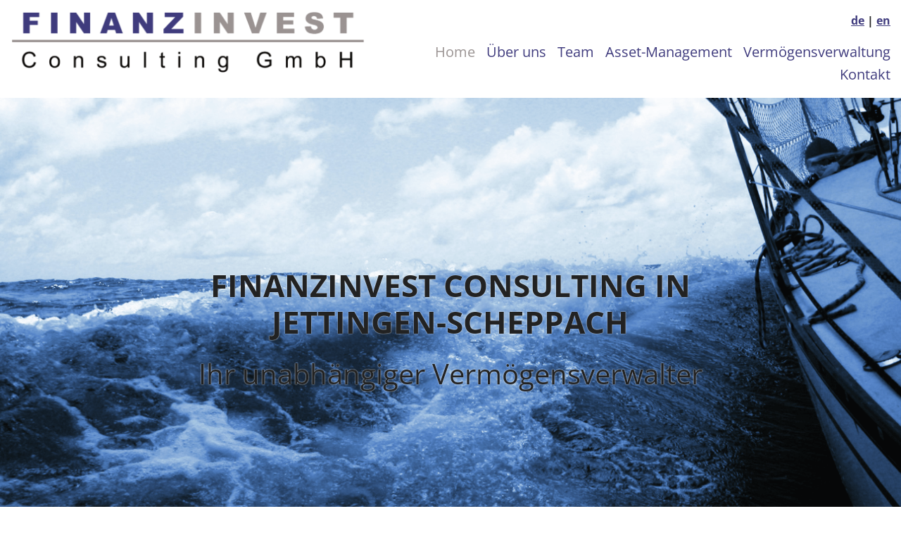

--- FILE ---
content_type: text/html; charset=UTF-8
request_url: https://www.finanzinvest-gmbh.de/
body_size: 31469
content:
<!DOCTYPE html>
<!--[if lte IE 9]><html class="no-js lt-ie9" lang="de-AT"><![endif]--><!--[if gt IE 9]><!--><html lang="de-AT"><!--<![endif]--><head><meta charset="utf-8"><meta name="viewport" content="width=device-width, initial-scale=1"><meta http-equiv="X-UA-Compatible" content="IE=edge"><meta name="format-detection" content="telephone=no"><meta http-equiv="Cache-Control" content="no-cache, no-store, must-revalidate"><meta http-equiv="Pragma" content="no-cache"><meta http-equiv="expires" content="0"><meta name="public_key" content="-----BEGIN PUBLIC KEY-----
MIICIjANBgkqhkiG9w0BAQEFAAOCAg8AMIICCgKCAgEAxAiQRMsk1e3YXFaOkWFQ
IovXSbEGIKw4tE8AwxjU9S+Z3TNPk3MIKZnrHtFuHZQwu1n7enPmyIZBaRXUDHt1
VYQ7QkrgPSfQYUhBsu+vfNXiSkw3BW54qdrGoJDnNJ9X5Ao4EtG8OQT4kuavzpYs
CiaFhi/KazYLuMDFbipbJjHDcxq9dcfpr65k2D1K33kaV/3CC2kkminTIxOcyI2+
yj5DpuUSb4Ms5cWGU01mfhRt5WH1XT1IsSGBbLetdlm4ztPGATi+icP+tJADWHN4
Ex8Cw12Rsggq/s9qx6vzBpIMqr+hRRTYxDAwNLNNIekYyrCSytcHJ4WeQ4BOLXne
H5+0BAYC8jKLy8vURm0JeBhSX8tUM9RD+zaP1Ion0H3i5+JP64IcLqhwx65TQ3+W
RCMooPdYaQN2GSQeZRntKLjgpf79MHnXWXIFCZi/PxFyV9UgzdLQatUkBDIRPfqp
skgw0cMaNZipGXxd1M5ZmnvYJ93UTiHyyYbEc1+VuWaq5s2rasxR5QZgK/uQQh6K
l45DocksPibJqKwqvQwadoCKufA/rkzxBMaGwxKtB/lQoPfpcGkxqr3dkCWppJoi
3dUmmrKflhMEwezE2I4tNjiKOs9JuIzxMxZ/VbKTIpOHIFUOcCbG95RE4IKHhi5e
X0NzlpjvD0HemdnqA0+7vHkCAwEAAQ==
-----END PUBLIC KEY-----
"><title>Finanzinvest Consulting | Jettingen-Scheppach | Geldanlage, Vermögensverwaltung</title><!-- SEO --><meta name="description" content="Willkommen bei der Finanzinvest Consulting GmbH in Jettingen-Scheppach. Wir bieten risikoarme Anlagestrategien und helfen Ihnen beim Vermögensaufbau, der Vermehrung des Vermögens und beim Erhaltung Ihres Vermögens."><meta name="robots" content="all"><!-- Open Graph --><meta property="og:title" content="Finanzinvest Consulting | Jettingen-Scheppach | Geldanlage, Vermögensverwaltung"><meta property="og:site_name" content="Sity"><style>
                                                        @font-face {
                    font-family: 'Open Sans';
                    font-style: normal;
                    font-weight: 300;
                                                                                                                                                                                                                                                                                                                                                                                                                                                                    src:  url(/fonts/Open%20Sans/Open%20Sans-v44-latin-300.woff2) format('woff2');
                }
                                                            @font-face {
                    font-family: 'Open Sans';
                    font-style: italic;
                    font-weight: 300;
                                                                                                                                                                                                                                                                                                                                                                                                                                                                    src:  url(/fonts/Open%20Sans/Open%20Sans-v44-latin-300italic.woff2) format('woff2');
                }
                                                            @font-face {
                    font-family: 'Open Sans';
                    font-style: normal;
                    font-weight: 400;
                                                                                                                                                                                                                                                                                                                                                                                                                                                                    src:  url(/fonts/Open%20Sans/Open%20Sans-v44-latin-regular.woff2) format('woff2');
                }
                                                            @font-face {
                    font-family: 'Open Sans';
                    font-style: italic;
                    font-weight: 400;
                                                                                                                                                                                                                                                                                                                                                                                                                                                                    src:  url(/fonts/Open%20Sans/Open%20Sans-v44-latin-italic.woff2) format('woff2');
                }
                                                                                                                                                                            @font-face {
                    font-family: 'Open Sans';
                    font-style: normal;
                    font-weight: 700;
                                                                                                                                                                                                                                                                                                                                                                                                                                                                    src:  url(/fonts/Open%20Sans/Open%20Sans-v44-latin-700.woff2) format('woff2');
                }
                                                            @font-face {
                    font-family: 'Open Sans';
                    font-style: italic;
                    font-weight: 700;
                                                                                                                                                                                                                                                                                                                                                                                                                                                                    src:  url(/fonts/Open%20Sans/Open%20Sans-v44-latin-700italic.woff2) format('woff2');
                }
                                                                                                    </style><link rel="stylesheet" href="/frontend/css/style-a1b9cd8ab3.min.css" type="text/css"><link class="favicon_apple-touch-icon" rel="apple-touch-icon" sizes="180x180" href="/apple-touch-icon.png"><link class="favicon_32x32" rel="icon" type="image/png" sizes="32x32" href="/favicon-32x32.png"><link class="favicon_16x16" rel="icon" type="image/png" sizes="16x16" href="/favicon-16x16.png"><link rel="manifest" href="/site.webmanifest"><meta name="msapplication-TileColor" content="#da532c"><meta name="theme-color" content="#ffffff"><link rel="stylesheet" href="/bundles/sityapp/firmentv_player_minimal/skin/blue.monday/jplayer.blue.monday.css" type="text/css"><style>
        

        
        
        .body {
                          font-family: 'Open Sans', sans-serif;                            font-size: 0.9000rem;                                                                                                                                }

            @media screen and (max-width: 767px) {
                .body {
                    -webkit-hyphens: auto;
                    -moz-hyphens: auto;
                    -ms-hyphens: auto;
                    hyphens: auto;
                }

                .body a {
                    -webkit-hyphens: none;
                    -moz-hyphens: none;
                    -ms-hyphens: none;
                    hyphens: none;
                }
            }    

    @media (max-width: 767px) {
                .body {
                                                                                                                                            }

            @media screen and (max-width: 767px) {
                .body {
                    -webkit-hyphens: auto;
                    -moz-hyphens: auto;
                    -ms-hyphens: auto;
                    hyphens: auto;
                }

                .body a {
                    -webkit-hyphens: none;
                    -moz-hyphens: none;
                    -ms-hyphens: none;
                    hyphens: none;
                }
            }    
    }

    @media (min-width: 768px) and (max-width: 991px) {
                .body {
                                                                                                                                            }

            @media screen and (max-width: 767px) {
                .body {
                    -webkit-hyphens: auto;
                    -moz-hyphens: auto;
                    -ms-hyphens: auto;
                    hyphens: auto;
                }

                .body a {
                    -webkit-hyphens: none;
                    -moz-hyphens: none;
                    -ms-hyphens: none;
                    hyphens: none;
                }
            }    
    }

    @media (min-width: 992px) and (max-width: 1199px){
                .body {
                                                                                                                                            }

            @media screen and (max-width: 767px) {
                .body {
                    -webkit-hyphens: auto;
                    -moz-hyphens: auto;
                    -ms-hyphens: auto;
                    hyphens: auto;
                }

                .body a {
                    -webkit-hyphens: none;
                    -moz-hyphens: none;
                    -ms-hyphens: none;
                    hyphens: none;
                }
            }    
    }

    @media (min-width: 1200px) {
                .body {
                                                                                                                                            }

            @media screen and (max-width: 767px) {
                .body {
                    -webkit-hyphens: auto;
                    -moz-hyphens: auto;
                    -ms-hyphens: auto;
                    hyphens: auto;
                }

                .body a {
                    -webkit-hyphens: none;
                    -moz-hyphens: none;
                    -ms-hyphens: none;
                    hyphens: none;
                }
            }    
    }
                

                                    .body a {
                    color: rgb(64, 60, 126);
                }
                    
                                    .body a:hover {
                    color: rgb(154, 147, 146);
                }
                    
                    
        .body .h1 {
                                          font-size: 2.0000rem;                                                                                                                                }

            @media screen and (max-width: 767px) {
                .body .h1 {
                    -webkit-hyphens: auto;
                    -moz-hyphens: auto;
                    -ms-hyphens: auto;
                    hyphens: auto;
                }

                .body .h1 a {
                    -webkit-hyphens: none;
                    -moz-hyphens: none;
                    -ms-hyphens: none;
                    hyphens: none;
                }
            }    

@media (max-width: 767px) {
        .body .h1 {
                                                                                                                                            }

            @media screen and (max-width: 767px) {
                .body .h1 {
                    -webkit-hyphens: auto;
                    -moz-hyphens: auto;
                    -ms-hyphens: auto;
                    hyphens: auto;
                }

                .body .h1 a {
                    -webkit-hyphens: none;
                    -moz-hyphens: none;
                    -ms-hyphens: none;
                    hyphens: none;
                }
            }    
}

@media (min-width: 768px) and (max-width: 991px) {
        .body .h1 {
                                                                                                                                            }

            @media screen and (max-width: 767px) {
                .body .h1 {
                    -webkit-hyphens: auto;
                    -moz-hyphens: auto;
                    -ms-hyphens: auto;
                    hyphens: auto;
                }

                .body .h1 a {
                    -webkit-hyphens: none;
                    -moz-hyphens: none;
                    -ms-hyphens: none;
                    hyphens: none;
                }
            }    
}

@media (min-width: 992px) and (max-width: 1199px){
        .body .h1 {
                                                                                                                                            }

            @media screen and (max-width: 767px) {
                .body .h1 {
                    -webkit-hyphens: auto;
                    -moz-hyphens: auto;
                    -ms-hyphens: auto;
                    hyphens: auto;
                }

                .body .h1 a {
                    -webkit-hyphens: none;
                    -moz-hyphens: none;
                    -ms-hyphens: none;
                    hyphens: none;
                }
            }    
}

@media (min-width: 1200px) {
        .body .h1 {
                                                                                                                                            }

            @media screen and (max-width: 767px) {
                .body .h1 {
                    -webkit-hyphens: auto;
                    -moz-hyphens: auto;
                    -ms-hyphens: auto;
                    hyphens: auto;
                }

                .body .h1 a {
                    -webkit-hyphens: none;
                    -moz-hyphens: none;
                    -ms-hyphens: none;
                    hyphens: none;
                }
            }    
}
            
        .body .h1-list-item::before {
                                          font-size: 2.0000rem;                                                                                                                                }

            @media screen and (max-width: 767px) {
                .body .h1-list-item::before {
                    -webkit-hyphens: auto;
                    -moz-hyphens: auto;
                    -ms-hyphens: auto;
                    hyphens: auto;
                }

                .body .h1-list-item::before a {
                    -webkit-hyphens: none;
                    -moz-hyphens: none;
                    -ms-hyphens: none;
                    hyphens: none;
                }
            }    

@media (max-width: 767px) {
        .body .h1-list-item::before {
                                                                                                                                            }

            @media screen and (max-width: 767px) {
                .body .h1-list-item::before {
                    -webkit-hyphens: auto;
                    -moz-hyphens: auto;
                    -ms-hyphens: auto;
                    hyphens: auto;
                }

                .body .h1-list-item::before a {
                    -webkit-hyphens: none;
                    -moz-hyphens: none;
                    -ms-hyphens: none;
                    hyphens: none;
                }
            }    
}

@media (min-width: 768px) and (max-width: 991px) {
        .body .h1-list-item::before {
                                                                                                                                            }

            @media screen and (max-width: 767px) {
                .body .h1-list-item::before {
                    -webkit-hyphens: auto;
                    -moz-hyphens: auto;
                    -ms-hyphens: auto;
                    hyphens: auto;
                }

                .body .h1-list-item::before a {
                    -webkit-hyphens: none;
                    -moz-hyphens: none;
                    -ms-hyphens: none;
                    hyphens: none;
                }
            }    
}

@media (min-width: 992px) and (max-width: 1199px){
        .body .h1-list-item::before {
                                                                                                                                            }

            @media screen and (max-width: 767px) {
                .body .h1-list-item::before {
                    -webkit-hyphens: auto;
                    -moz-hyphens: auto;
                    -ms-hyphens: auto;
                    hyphens: auto;
                }

                .body .h1-list-item::before a {
                    -webkit-hyphens: none;
                    -moz-hyphens: none;
                    -ms-hyphens: none;
                    hyphens: none;
                }
            }    
}

@media (min-width: 1200px) {
        .body .h1-list-item::before {
                                                                                                                                            }

            @media screen and (max-width: 767px) {
                .body .h1-list-item::before {
                    -webkit-hyphens: auto;
                    -moz-hyphens: auto;
                    -ms-hyphens: auto;
                    hyphens: auto;
                }

                .body .h1-list-item::before a {
                    -webkit-hyphens: none;
                    -moz-hyphens: none;
                    -ms-hyphens: none;
                    hyphens: none;
                }
            }    
}
                            .body .h1 {
                    color: rgb(64, 60, 126);
                }
                .body .h1-list-item::before {
                      color: rgb(64, 60, 126);
                 }
                                        
        .body .h2 {
                                          font-size: 1.7500rem;                                                                                                                                }

            @media screen and (max-width: 767px) {
                .body .h2 {
                    -webkit-hyphens: auto;
                    -moz-hyphens: auto;
                    -ms-hyphens: auto;
                    hyphens: auto;
                }

                .body .h2 a {
                    -webkit-hyphens: none;
                    -moz-hyphens: none;
                    -ms-hyphens: none;
                    hyphens: none;
                }
            }    

@media (max-width: 767px) {
        .body .h2 {
                                                                                                                                            }

            @media screen and (max-width: 767px) {
                .body .h2 {
                    -webkit-hyphens: auto;
                    -moz-hyphens: auto;
                    -ms-hyphens: auto;
                    hyphens: auto;
                }

                .body .h2 a {
                    -webkit-hyphens: none;
                    -moz-hyphens: none;
                    -ms-hyphens: none;
                    hyphens: none;
                }
            }    
}

@media (min-width: 768px) and (max-width: 991px) {
        .body .h2 {
                                                                                                                                            }

            @media screen and (max-width: 767px) {
                .body .h2 {
                    -webkit-hyphens: auto;
                    -moz-hyphens: auto;
                    -ms-hyphens: auto;
                    hyphens: auto;
                }

                .body .h2 a {
                    -webkit-hyphens: none;
                    -moz-hyphens: none;
                    -ms-hyphens: none;
                    hyphens: none;
                }
            }    
}

@media (min-width: 992px) and (max-width: 1199px){
        .body .h2 {
                                                                                                                                            }

            @media screen and (max-width: 767px) {
                .body .h2 {
                    -webkit-hyphens: auto;
                    -moz-hyphens: auto;
                    -ms-hyphens: auto;
                    hyphens: auto;
                }

                .body .h2 a {
                    -webkit-hyphens: none;
                    -moz-hyphens: none;
                    -ms-hyphens: none;
                    hyphens: none;
                }
            }    
}

@media (min-width: 1200px) {
        .body .h2 {
                                                                                                                                            }

            @media screen and (max-width: 767px) {
                .body .h2 {
                    -webkit-hyphens: auto;
                    -moz-hyphens: auto;
                    -ms-hyphens: auto;
                    hyphens: auto;
                }

                .body .h2 a {
                    -webkit-hyphens: none;
                    -moz-hyphens: none;
                    -ms-hyphens: none;
                    hyphens: none;
                }
            }    
}
            
        .body .h2-list-item::before {
                                          font-size: 1.7500rem;                                                                                                                                }

            @media screen and (max-width: 767px) {
                .body .h2-list-item::before {
                    -webkit-hyphens: auto;
                    -moz-hyphens: auto;
                    -ms-hyphens: auto;
                    hyphens: auto;
                }

                .body .h2-list-item::before a {
                    -webkit-hyphens: none;
                    -moz-hyphens: none;
                    -ms-hyphens: none;
                    hyphens: none;
                }
            }    

@media (max-width: 767px) {
        .body .h2-list-item::before {
                                                                                                                                            }

            @media screen and (max-width: 767px) {
                .body .h2-list-item::before {
                    -webkit-hyphens: auto;
                    -moz-hyphens: auto;
                    -ms-hyphens: auto;
                    hyphens: auto;
                }

                .body .h2-list-item::before a {
                    -webkit-hyphens: none;
                    -moz-hyphens: none;
                    -ms-hyphens: none;
                    hyphens: none;
                }
            }    
}

@media (min-width: 768px) and (max-width: 991px) {
        .body .h2-list-item::before {
                                                                                                                                            }

            @media screen and (max-width: 767px) {
                .body .h2-list-item::before {
                    -webkit-hyphens: auto;
                    -moz-hyphens: auto;
                    -ms-hyphens: auto;
                    hyphens: auto;
                }

                .body .h2-list-item::before a {
                    -webkit-hyphens: none;
                    -moz-hyphens: none;
                    -ms-hyphens: none;
                    hyphens: none;
                }
            }    
}

@media (min-width: 992px) and (max-width: 1199px){
        .body .h2-list-item::before {
                                                                                                                                            }

            @media screen and (max-width: 767px) {
                .body .h2-list-item::before {
                    -webkit-hyphens: auto;
                    -moz-hyphens: auto;
                    -ms-hyphens: auto;
                    hyphens: auto;
                }

                .body .h2-list-item::before a {
                    -webkit-hyphens: none;
                    -moz-hyphens: none;
                    -ms-hyphens: none;
                    hyphens: none;
                }
            }    
}

@media (min-width: 1200px) {
        .body .h2-list-item::before {
                                                                                                                                            }

            @media screen and (max-width: 767px) {
                .body .h2-list-item::before {
                    -webkit-hyphens: auto;
                    -moz-hyphens: auto;
                    -ms-hyphens: auto;
                    hyphens: auto;
                }

                .body .h2-list-item::before a {
                    -webkit-hyphens: none;
                    -moz-hyphens: none;
                    -ms-hyphens: none;
                    hyphens: none;
                }
            }    
}
                            .body .h2 {
                    color: rgb(64, 60, 126);
                }
                .body .h2-list-item::before {
                    color: rgb(64, 60, 126);
                }
                                        
        .body .h3 {
                                          font-size: 1.5000rem;                                                                                                                                }

            @media screen and (max-width: 767px) {
                .body .h3 {
                    -webkit-hyphens: auto;
                    -moz-hyphens: auto;
                    -ms-hyphens: auto;
                    hyphens: auto;
                }

                .body .h3 a {
                    -webkit-hyphens: none;
                    -moz-hyphens: none;
                    -ms-hyphens: none;
                    hyphens: none;
                }
            }    

@media (max-width: 767px) {
        .body .h3 {
                                                                                                                                            }

            @media screen and (max-width: 767px) {
                .body .h3 {
                    -webkit-hyphens: auto;
                    -moz-hyphens: auto;
                    -ms-hyphens: auto;
                    hyphens: auto;
                }

                .body .h3 a {
                    -webkit-hyphens: none;
                    -moz-hyphens: none;
                    -ms-hyphens: none;
                    hyphens: none;
                }
            }    
}

@media (min-width: 768px) and (max-width: 991px) {
        .body .h3 {
                                                                                                                                            }

            @media screen and (max-width: 767px) {
                .body .h3 {
                    -webkit-hyphens: auto;
                    -moz-hyphens: auto;
                    -ms-hyphens: auto;
                    hyphens: auto;
                }

                .body .h3 a {
                    -webkit-hyphens: none;
                    -moz-hyphens: none;
                    -ms-hyphens: none;
                    hyphens: none;
                }
            }    
}

@media (min-width: 992px) and (max-width: 1199px){
        .body .h3 {
                                                                                                                                            }

            @media screen and (max-width: 767px) {
                .body .h3 {
                    -webkit-hyphens: auto;
                    -moz-hyphens: auto;
                    -ms-hyphens: auto;
                    hyphens: auto;
                }

                .body .h3 a {
                    -webkit-hyphens: none;
                    -moz-hyphens: none;
                    -ms-hyphens: none;
                    hyphens: none;
                }
            }    
}

@media (min-width: 1200px) {
        .body .h3 {
                                                                                                                                            }

            @media screen and (max-width: 767px) {
                .body .h3 {
                    -webkit-hyphens: auto;
                    -moz-hyphens: auto;
                    -ms-hyphens: auto;
                    hyphens: auto;
                }

                .body .h3 a {
                    -webkit-hyphens: none;
                    -moz-hyphens: none;
                    -ms-hyphens: none;
                    hyphens: none;
                }
            }    
}
            
        .body .h3-list-item::before {
                                          font-size: 1.5000rem;                                                                                                                                }

            @media screen and (max-width: 767px) {
                .body .h3-list-item::before {
                    -webkit-hyphens: auto;
                    -moz-hyphens: auto;
                    -ms-hyphens: auto;
                    hyphens: auto;
                }

                .body .h3-list-item::before a {
                    -webkit-hyphens: none;
                    -moz-hyphens: none;
                    -ms-hyphens: none;
                    hyphens: none;
                }
            }    

@media (max-width: 767px) {
        .body .h3-list-item::before {
                                                                                                                                            }

            @media screen and (max-width: 767px) {
                .body .h3-list-item::before {
                    -webkit-hyphens: auto;
                    -moz-hyphens: auto;
                    -ms-hyphens: auto;
                    hyphens: auto;
                }

                .body .h3-list-item::before a {
                    -webkit-hyphens: none;
                    -moz-hyphens: none;
                    -ms-hyphens: none;
                    hyphens: none;
                }
            }    
}

@media (min-width: 768px) and (max-width: 991px) {
        .body .h3-list-item::before {
                                                                                                                                            }

            @media screen and (max-width: 767px) {
                .body .h3-list-item::before {
                    -webkit-hyphens: auto;
                    -moz-hyphens: auto;
                    -ms-hyphens: auto;
                    hyphens: auto;
                }

                .body .h3-list-item::before a {
                    -webkit-hyphens: none;
                    -moz-hyphens: none;
                    -ms-hyphens: none;
                    hyphens: none;
                }
            }    
}

@media (min-width: 992px) and (max-width: 1199px){
        .body .h3-list-item::before {
                                                                                                                                            }

            @media screen and (max-width: 767px) {
                .body .h3-list-item::before {
                    -webkit-hyphens: auto;
                    -moz-hyphens: auto;
                    -ms-hyphens: auto;
                    hyphens: auto;
                }

                .body .h3-list-item::before a {
                    -webkit-hyphens: none;
                    -moz-hyphens: none;
                    -ms-hyphens: none;
                    hyphens: none;
                }
            }    
}

@media (min-width: 1200px) {
        .body .h3-list-item::before {
                                                                                                                                            }

            @media screen and (max-width: 767px) {
                .body .h3-list-item::before {
                    -webkit-hyphens: auto;
                    -moz-hyphens: auto;
                    -ms-hyphens: auto;
                    hyphens: auto;
                }

                .body .h3-list-item::before a {
                    -webkit-hyphens: none;
                    -moz-hyphens: none;
                    -ms-hyphens: none;
                    hyphens: none;
                }
            }    
}
                            .body .h3 {
                    color: rgb(64, 60, 126);
                }
                .body .h3-list-item::before {
                    color: rgb(64, 60, 126);
                }
                                        
        .body .h4 {
                                          font-size: 1.2500rem;                                                                                                                                }

            @media screen and (max-width: 767px) {
                .body .h4 {
                    -webkit-hyphens: auto;
                    -moz-hyphens: auto;
                    -ms-hyphens: auto;
                    hyphens: auto;
                }

                .body .h4 a {
                    -webkit-hyphens: none;
                    -moz-hyphens: none;
                    -ms-hyphens: none;
                    hyphens: none;
                }
            }    

@media (max-width: 767px) {
        .body .h4 {
                                                                                                                                            }

            @media screen and (max-width: 767px) {
                .body .h4 {
                    -webkit-hyphens: auto;
                    -moz-hyphens: auto;
                    -ms-hyphens: auto;
                    hyphens: auto;
                }

                .body .h4 a {
                    -webkit-hyphens: none;
                    -moz-hyphens: none;
                    -ms-hyphens: none;
                    hyphens: none;
                }
            }    
}

@media (min-width: 768px) and (max-width: 991px) {
        .body .h4 {
                                                                                                                                            }

            @media screen and (max-width: 767px) {
                .body .h4 {
                    -webkit-hyphens: auto;
                    -moz-hyphens: auto;
                    -ms-hyphens: auto;
                    hyphens: auto;
                }

                .body .h4 a {
                    -webkit-hyphens: none;
                    -moz-hyphens: none;
                    -ms-hyphens: none;
                    hyphens: none;
                }
            }    
}

@media (min-width: 992px) and (max-width: 1199px){
        .body .h4 {
                                                                                                                                            }

            @media screen and (max-width: 767px) {
                .body .h4 {
                    -webkit-hyphens: auto;
                    -moz-hyphens: auto;
                    -ms-hyphens: auto;
                    hyphens: auto;
                }

                .body .h4 a {
                    -webkit-hyphens: none;
                    -moz-hyphens: none;
                    -ms-hyphens: none;
                    hyphens: none;
                }
            }    
}

@media (min-width: 1200px) {
        .body .h4 {
                                                                                                                                            }

            @media screen and (max-width: 767px) {
                .body .h4 {
                    -webkit-hyphens: auto;
                    -moz-hyphens: auto;
                    -ms-hyphens: auto;
                    hyphens: auto;
                }

                .body .h4 a {
                    -webkit-hyphens: none;
                    -moz-hyphens: none;
                    -ms-hyphens: none;
                    hyphens: none;
                }
            }    
}
            
        .body .h4-list-item::before {
                                          font-size: 1.2500rem;                                                                                                                                }

            @media screen and (max-width: 767px) {
                .body .h4-list-item::before {
                    -webkit-hyphens: auto;
                    -moz-hyphens: auto;
                    -ms-hyphens: auto;
                    hyphens: auto;
                }

                .body .h4-list-item::before a {
                    -webkit-hyphens: none;
                    -moz-hyphens: none;
                    -ms-hyphens: none;
                    hyphens: none;
                }
            }    

@media (max-width: 767px) {
        .body .h4-list-item::before {
                                                                                                                                            }

            @media screen and (max-width: 767px) {
                .body .h4-list-item::before {
                    -webkit-hyphens: auto;
                    -moz-hyphens: auto;
                    -ms-hyphens: auto;
                    hyphens: auto;
                }

                .body .h4-list-item::before a {
                    -webkit-hyphens: none;
                    -moz-hyphens: none;
                    -ms-hyphens: none;
                    hyphens: none;
                }
            }    
}

@media (min-width: 768px) and (max-width: 991px) {
        .body .h4-list-item::before {
                                                                                                                                            }

            @media screen and (max-width: 767px) {
                .body .h4-list-item::before {
                    -webkit-hyphens: auto;
                    -moz-hyphens: auto;
                    -ms-hyphens: auto;
                    hyphens: auto;
                }

                .body .h4-list-item::before a {
                    -webkit-hyphens: none;
                    -moz-hyphens: none;
                    -ms-hyphens: none;
                    hyphens: none;
                }
            }    
}

@media (min-width: 992px) and (max-width: 1199px){
        .body .h4-list-item::before {
                                                                                                                                            }

            @media screen and (max-width: 767px) {
                .body .h4-list-item::before {
                    -webkit-hyphens: auto;
                    -moz-hyphens: auto;
                    -ms-hyphens: auto;
                    hyphens: auto;
                }

                .body .h4-list-item::before a {
                    -webkit-hyphens: none;
                    -moz-hyphens: none;
                    -ms-hyphens: none;
                    hyphens: none;
                }
            }    
}

@media (min-width: 1200px) {
        .body .h4-list-item::before {
                                                                                                                                            }

            @media screen and (max-width: 767px) {
                .body .h4-list-item::before {
                    -webkit-hyphens: auto;
                    -moz-hyphens: auto;
                    -ms-hyphens: auto;
                    hyphens: auto;
                }

                .body .h4-list-item::before a {
                    -webkit-hyphens: none;
                    -moz-hyphens: none;
                    -ms-hyphens: none;
                    hyphens: none;
                }
            }    
}
                            .body .h4 {
                    color: rgb(64, 60, 126);
                }
                .body .h4-list-item::before {
                    color: rgb(64, 60, 126);
                }
                                        
        .body .h5 {
                                          font-size: 1.0000rem;                                                                                                                                }

            @media screen and (max-width: 767px) {
                .body .h5 {
                    -webkit-hyphens: auto;
                    -moz-hyphens: auto;
                    -ms-hyphens: auto;
                    hyphens: auto;
                }

                .body .h5 a {
                    -webkit-hyphens: none;
                    -moz-hyphens: none;
                    -ms-hyphens: none;
                    hyphens: none;
                }
            }    

@media (max-width: 767px) {
        .body .h5 {
                                                                                                                                            }

            @media screen and (max-width: 767px) {
                .body .h5 {
                    -webkit-hyphens: auto;
                    -moz-hyphens: auto;
                    -ms-hyphens: auto;
                    hyphens: auto;
                }

                .body .h5 a {
                    -webkit-hyphens: none;
                    -moz-hyphens: none;
                    -ms-hyphens: none;
                    hyphens: none;
                }
            }    
}

@media (min-width: 768px) and (max-width: 991px) {
        .body .h5 {
                                                                                                                                            }

            @media screen and (max-width: 767px) {
                .body .h5 {
                    -webkit-hyphens: auto;
                    -moz-hyphens: auto;
                    -ms-hyphens: auto;
                    hyphens: auto;
                }

                .body .h5 a {
                    -webkit-hyphens: none;
                    -moz-hyphens: none;
                    -ms-hyphens: none;
                    hyphens: none;
                }
            }    
}

@media (min-width: 992px) and (max-width: 1199px){
        .body .h5 {
                                                                                                                                            }

            @media screen and (max-width: 767px) {
                .body .h5 {
                    -webkit-hyphens: auto;
                    -moz-hyphens: auto;
                    -ms-hyphens: auto;
                    hyphens: auto;
                }

                .body .h5 a {
                    -webkit-hyphens: none;
                    -moz-hyphens: none;
                    -ms-hyphens: none;
                    hyphens: none;
                }
            }    
}

@media (min-width: 1200px) {
        .body .h5 {
                                                                                                                                            }

            @media screen and (max-width: 767px) {
                .body .h5 {
                    -webkit-hyphens: auto;
                    -moz-hyphens: auto;
                    -ms-hyphens: auto;
                    hyphens: auto;
                }

                .body .h5 a {
                    -webkit-hyphens: none;
                    -moz-hyphens: none;
                    -ms-hyphens: none;
                    hyphens: none;
                }
            }    
}
            
        .body .h5-list-item::before {
                                          font-size: 1.0000rem;                                                                                                                                }

            @media screen and (max-width: 767px) {
                .body .h5-list-item::before {
                    -webkit-hyphens: auto;
                    -moz-hyphens: auto;
                    -ms-hyphens: auto;
                    hyphens: auto;
                }

                .body .h5-list-item::before a {
                    -webkit-hyphens: none;
                    -moz-hyphens: none;
                    -ms-hyphens: none;
                    hyphens: none;
                }
            }    

@media (max-width: 767px) {
        .body .h5-list-item::before {
                                                                                                                                            }

            @media screen and (max-width: 767px) {
                .body .h5-list-item::before {
                    -webkit-hyphens: auto;
                    -moz-hyphens: auto;
                    -ms-hyphens: auto;
                    hyphens: auto;
                }

                .body .h5-list-item::before a {
                    -webkit-hyphens: none;
                    -moz-hyphens: none;
                    -ms-hyphens: none;
                    hyphens: none;
                }
            }    
}

@media (min-width: 768px) and (max-width: 991px) {
        .body .h5-list-item::before {
                                                                                                                                            }

            @media screen and (max-width: 767px) {
                .body .h5-list-item::before {
                    -webkit-hyphens: auto;
                    -moz-hyphens: auto;
                    -ms-hyphens: auto;
                    hyphens: auto;
                }

                .body .h5-list-item::before a {
                    -webkit-hyphens: none;
                    -moz-hyphens: none;
                    -ms-hyphens: none;
                    hyphens: none;
                }
            }    
}

@media (min-width: 992px) and (max-width: 1199px){
        .body .h5-list-item::before {
                                                                                                                                            }

            @media screen and (max-width: 767px) {
                .body .h5-list-item::before {
                    -webkit-hyphens: auto;
                    -moz-hyphens: auto;
                    -ms-hyphens: auto;
                    hyphens: auto;
                }

                .body .h5-list-item::before a {
                    -webkit-hyphens: none;
                    -moz-hyphens: none;
                    -ms-hyphens: none;
                    hyphens: none;
                }
            }    
}

@media (min-width: 1200px) {
        .body .h5-list-item::before {
                                                                                                                                            }

            @media screen and (max-width: 767px) {
                .body .h5-list-item::before {
                    -webkit-hyphens: auto;
                    -moz-hyphens: auto;
                    -ms-hyphens: auto;
                    hyphens: auto;
                }

                .body .h5-list-item::before a {
                    -webkit-hyphens: none;
                    -moz-hyphens: none;
                    -ms-hyphens: none;
                    hyphens: none;
                }
            }    
}
                            .body .h5 {
                    color: rgb(64, 60, 126);
                }
                .body .h5-list-item::before {
                    color: rgb(64, 60, 126);
                }
                                        
        .body .h6 {
                                          font-size: 0.8125rem;                                                                                                                                }

            @media screen and (max-width: 767px) {
                .body .h6 {
                    -webkit-hyphens: auto;
                    -moz-hyphens: auto;
                    -ms-hyphens: auto;
                    hyphens: auto;
                }

                .body .h6 a {
                    -webkit-hyphens: none;
                    -moz-hyphens: none;
                    -ms-hyphens: none;
                    hyphens: none;
                }
            }    

@media (max-width: 767px) {
        .body .h6 {
                                                                                                                                            }

            @media screen and (max-width: 767px) {
                .body .h6 {
                    -webkit-hyphens: auto;
                    -moz-hyphens: auto;
                    -ms-hyphens: auto;
                    hyphens: auto;
                }

                .body .h6 a {
                    -webkit-hyphens: none;
                    -moz-hyphens: none;
                    -ms-hyphens: none;
                    hyphens: none;
                }
            }    
}

@media (min-width: 768px) and (max-width: 991px) {
        .body .h6 {
                                                                                                                                            }

            @media screen and (max-width: 767px) {
                .body .h6 {
                    -webkit-hyphens: auto;
                    -moz-hyphens: auto;
                    -ms-hyphens: auto;
                    hyphens: auto;
                }

                .body .h6 a {
                    -webkit-hyphens: none;
                    -moz-hyphens: none;
                    -ms-hyphens: none;
                    hyphens: none;
                }
            }    
}

@media (min-width: 992px) and (max-width: 1199px){
        .body .h6 {
                                                                                                                                            }

            @media screen and (max-width: 767px) {
                .body .h6 {
                    -webkit-hyphens: auto;
                    -moz-hyphens: auto;
                    -ms-hyphens: auto;
                    hyphens: auto;
                }

                .body .h6 a {
                    -webkit-hyphens: none;
                    -moz-hyphens: none;
                    -ms-hyphens: none;
                    hyphens: none;
                }
            }    
}

@media (min-width: 1200px) {
        .body .h6 {
                                                                                                                                            }

            @media screen and (max-width: 767px) {
                .body .h6 {
                    -webkit-hyphens: auto;
                    -moz-hyphens: auto;
                    -ms-hyphens: auto;
                    hyphens: auto;
                }

                .body .h6 a {
                    -webkit-hyphens: none;
                    -moz-hyphens: none;
                    -ms-hyphens: none;
                    hyphens: none;
                }
            }    
}
            
        .body .h6-list-item::before {
                                          font-size: 0.8125rem;                                                                                                                                }

            @media screen and (max-width: 767px) {
                .body .h6-list-item::before {
                    -webkit-hyphens: auto;
                    -moz-hyphens: auto;
                    -ms-hyphens: auto;
                    hyphens: auto;
                }

                .body .h6-list-item::before a {
                    -webkit-hyphens: none;
                    -moz-hyphens: none;
                    -ms-hyphens: none;
                    hyphens: none;
                }
            }    

@media (max-width: 767px) {
        .body .h6-list-item::before {
                                                                                                                                            }

            @media screen and (max-width: 767px) {
                .body .h6-list-item::before {
                    -webkit-hyphens: auto;
                    -moz-hyphens: auto;
                    -ms-hyphens: auto;
                    hyphens: auto;
                }

                .body .h6-list-item::before a {
                    -webkit-hyphens: none;
                    -moz-hyphens: none;
                    -ms-hyphens: none;
                    hyphens: none;
                }
            }    
}

@media (min-width: 768px) and (max-width: 991px) {
        .body .h6-list-item::before {
                                                                                                                                            }

            @media screen and (max-width: 767px) {
                .body .h6-list-item::before {
                    -webkit-hyphens: auto;
                    -moz-hyphens: auto;
                    -ms-hyphens: auto;
                    hyphens: auto;
                }

                .body .h6-list-item::before a {
                    -webkit-hyphens: none;
                    -moz-hyphens: none;
                    -ms-hyphens: none;
                    hyphens: none;
                }
            }    
}

@media (min-width: 992px) and (max-width: 1199px){
        .body .h6-list-item::before {
                                                                                                                                            }

            @media screen and (max-width: 767px) {
                .body .h6-list-item::before {
                    -webkit-hyphens: auto;
                    -moz-hyphens: auto;
                    -ms-hyphens: auto;
                    hyphens: auto;
                }

                .body .h6-list-item::before a {
                    -webkit-hyphens: none;
                    -moz-hyphens: none;
                    -ms-hyphens: none;
                    hyphens: none;
                }
            }    
}

@media (min-width: 1200px) {
        .body .h6-list-item::before {
                                                                                                                                            }

            @media screen and (max-width: 767px) {
                .body .h6-list-item::before {
                    -webkit-hyphens: auto;
                    -moz-hyphens: auto;
                    -ms-hyphens: auto;
                    hyphens: auto;
                }

                .body .h6-list-item::before a {
                    -webkit-hyphens: none;
                    -moz-hyphens: none;
                    -ms-hyphens: none;
                    hyphens: none;
                }
            }    
}
                            .body .h6 {
                    color: rgb(64, 60, 126);
                }
                .body .h6-list-item::before {
                    color: rgb(64, 60, 126);
                }
                    
        .row:before {
    content: inherit;
}        .no-gutter {
    padding-left: 0;
    padding-right: 0;
}

.no-gutter > .region__style > .row,
.no-gutter > .region__style > .row--max-wrap > .row,
.no-gutter > .region__style > .region-include-widget > .region-include-container:not(.region-include-container--no-gutter) > .row{
    margin-left: 0;
    margin-right: 0;
}
                

/* Header Company Styles */


    
        .header {
                          font-family: 'Open Sans', sans-serif;                            font-size: 0.9000rem;                                                                                                                                }

            @media screen and (max-width: 767px) {
                .header {
                    -webkit-hyphens: auto;
                    -moz-hyphens: auto;
                    -ms-hyphens: auto;
                    hyphens: auto;
                }

                .header a {
                    -webkit-hyphens: none;
                    -moz-hyphens: none;
                    -ms-hyphens: none;
                    hyphens: none;
                }
            }    

    @media (max-width: 767px) {
                .header {
                                                                                                                                            }

            @media screen and (max-width: 767px) {
                .header {
                    -webkit-hyphens: auto;
                    -moz-hyphens: auto;
                    -ms-hyphens: auto;
                    hyphens: auto;
                }

                .header a {
                    -webkit-hyphens: none;
                    -moz-hyphens: none;
                    -ms-hyphens: none;
                    hyphens: none;
                }
            }    
    }

    @media (min-width: 768px) and (max-width: 991px) {
                .header {
                                                                                                                                            }

            @media screen and (max-width: 767px) {
                .header {
                    -webkit-hyphens: auto;
                    -moz-hyphens: auto;
                    -ms-hyphens: auto;
                    hyphens: auto;
                }

                .header a {
                    -webkit-hyphens: none;
                    -moz-hyphens: none;
                    -ms-hyphens: none;
                    hyphens: none;
                }
            }    
    }

    @media (min-width: 992px) and (max-width: 1199px){
                .header {
                                                                                                                                            }

            @media screen and (max-width: 767px) {
                .header {
                    -webkit-hyphens: auto;
                    -moz-hyphens: auto;
                    -ms-hyphens: auto;
                    hyphens: auto;
                }

                .header a {
                    -webkit-hyphens: none;
                    -moz-hyphens: none;
                    -ms-hyphens: none;
                    hyphens: none;
                }
            }    
    }

    @media (min-width: 1200px) {
                .header {
                                                                                                                                            }

            @media screen and (max-width: 767px) {
                .header {
                    -webkit-hyphens: auto;
                    -moz-hyphens: auto;
                    -ms-hyphens: auto;
                    hyphens: auto;
                }

                .header a {
                    -webkit-hyphens: none;
                    -moz-hyphens: none;
                    -ms-hyphens: none;
                    hyphens: none;
                }
            }    
    }

.header {
    color: rgb(64, 60, 126);}

        
/* Footer Company Styles */



        .footer {
                          font-family: 'Open Sans', sans-serif;                            font-size: 0.9000rem;                                                                                                                                }

            @media screen and (max-width: 767px) {
                .footer {
                    -webkit-hyphens: auto;
                    -moz-hyphens: auto;
                    -ms-hyphens: auto;
                    hyphens: auto;
                }

                .footer a {
                    -webkit-hyphens: none;
                    -moz-hyphens: none;
                    -ms-hyphens: none;
                    hyphens: none;
                }
            }    

    @media (max-width: 767px) {
                .footer {
                                                                                                                                            }

            @media screen and (max-width: 767px) {
                .footer {
                    -webkit-hyphens: auto;
                    -moz-hyphens: auto;
                    -ms-hyphens: auto;
                    hyphens: auto;
                }

                .footer a {
                    -webkit-hyphens: none;
                    -moz-hyphens: none;
                    -ms-hyphens: none;
                    hyphens: none;
                }
            }    
    }

    @media (min-width: 768px) and (max-width: 991px) {
                .footer {
                                                                                                                                            }

            @media screen and (max-width: 767px) {
                .footer {
                    -webkit-hyphens: auto;
                    -moz-hyphens: auto;
                    -ms-hyphens: auto;
                    hyphens: auto;
                }

                .footer a {
                    -webkit-hyphens: none;
                    -moz-hyphens: none;
                    -ms-hyphens: none;
                    hyphens: none;
                }
            }    
    }

    @media (min-width: 992px) and (max-width: 1199px){
                .footer {
                                                                                                                                            }

            @media screen and (max-width: 767px) {
                .footer {
                    -webkit-hyphens: auto;
                    -moz-hyphens: auto;
                    -ms-hyphens: auto;
                    hyphens: auto;
                }

                .footer a {
                    -webkit-hyphens: none;
                    -moz-hyphens: none;
                    -ms-hyphens: none;
                    hyphens: none;
                }
            }    
    }

    @media (min-width: 1200px) {
                .footer {
                                                                                                                                            }

            @media screen and (max-width: 767px) {
                .footer {
                    -webkit-hyphens: auto;
                    -moz-hyphens: auto;
                    -ms-hyphens: auto;
                    hyphens: auto;
                }

                .footer a {
                    -webkit-hyphens: none;
                    -moz-hyphens: none;
                    -ms-hyphens: none;
                    hyphens: none;
                }
            }    
    }

.footer {
    color: rgb(64, 60, 126);
}

.footer__line {
    border: 0;
    height: 0.625rem;
    flex: none;
    margin: 0;
}

.footer__line {
    background-color: rgb(70, 69, 69);
}

.footer {
    background: rgb(154, 147, 146);
}

        

        .address-widget__headline {
    padding: 1.25rem;
    margin: 0;
    font-size: 1.125rem;
    line-height: 1.2;
}

.address-widget__content {
    padding: 1.25rem;
    line-height: 1.1;
    color: #ffffff;
}

.address-widget__icon-col, .unformatted-address-widget__icon-col {
    width: 2.8rem;
    float: left;
}

.address-widget__entry, .unformatted-address-widget__entry {
    border-bottom: solid 1px;
    width: calc(100% - 3.8125rem);
    float: left;
    padding-bottom: 0.4375rem;
    margin-bottom: 0.4375rem;
}

.address-widget__entry--center, .unformatted-address-widget__entry--center {
    width: inherit;
    float: inherit;
    margin-left: 1.25rem;
    margin-right: 1.25rem;
}

.address-widget__headline {
    background: #ffffff;
}

.address-widget__entry {
    border-bottom-color: #ffffff;
}

.address-widget__headline {
    color: rgb(64, 60, 126);
}

.address-widget a {
    color: rgb(64, 60, 126);
}

.address-widget a:hover {
    color: rgb(64, 60, 126);
}

.address-widget__icon {
    color: rgb(64, 60, 126);
}

.address-widget__icon--inline, .unformatted-address-widget__icon--inline {
    margin-left: 0.5rem;
    margin-right: 0.5rem;
}

.address-widget__content {
    background: rgb(154, 147, 146);
}
        .unformatted-address-widget__headline {
    margin: 0 0 0.625rem 0;
    font-size: 1.125rem;
    line-height: 1.2;
}

.unformatted-address-widget__content {
    line-height: 1.1;
}        .image-widget__image {
    width: 100%;
}        
.footer-address-widget a:not(.h4 a) {
    color: rgb(64, 60, 126);
}

.footer-address-widget a:hover:not(.h4 a) {
    color: rgb(64, 60, 126);
}


.footer-address-widget {
    background-attachment: scroll;
}

.footer-address-widget .h4 {
    margin-bottom: 10px;
}
        .partner-widget__headline {
    padding-bottom: 0.5rem;
    margin: 0;
    font-size: 1.125rem;
    line-height: 1.2;

    }
.partner-widget__image, .partner-widget__image--additional {
    padding: 0.5rem;
    width: 11.875rem;
    height: 3.1875rem;
    object-fit: contain;
}

.partner-widget__image--greyscale {
    -webkit-filter: grayscale(100%);
    filter: grayscale(100%);
    filter: gray;
}

.partner-widget__image--greyscale:hover {
    -webkit-filter: none;
    filter: none;
}

.partner-widget__link {
    display: inline-block;
    text-align: center;
    margin-bottom: 0.25rem;
    vertical-align: middle;
    padding: 0;
}        .opening-widget__headline {
    padding: 1.25rem;
    margin: 0;
    font-size: 1.125rem;
    line-height: 1.2;
}

.opening-widget__content {
    padding: 1.25rem;
    color: #ffffff;
}

.opening-widget__content .hr {
    margin-top: 0.4375rem;
    margin-bottom: 0.625rem;
}

.opening-widget__opening-entry {
    border-bottom: solid 1px #ffffff;
}

.opening-entry {
    margin: 0 0 0.625rem 0;
}

.opening-entry__headline {
    margin: 0;
    font-size: 0.8125rem;
}

.opening-entry__content {
    margin: 0 0 0.4375rem 0;
    line-height: 1.1;
}

.opening-entry__content p {
    margin: 0;
}

.opening-entry__headline {
    font-weight: bold;
}

.opening-widget__headline {
    color: rgb(64, 60, 126);
    background-color: #ffffff;
}
.opening-widget__content {
    color: rgb(64, 60, 126);
}

.opening-widget__content {
    background: rgb(154, 147, 146);
}
        .unformatted-opening-widget__headline {
    margin: 0 0 0.625rem 0;
    font-size: 1.125rem;
    line-height: 1.2;
}

.unformatted-opening-entry__content p {
    margin: 0;
}

.unformatted-opening-entry {
    border-bottom: solid 1px #373737;
}
        

.free-widget__content {
    color: #222222;
}

.free-widget__content .h1,
.free-widget__content .h2,
.free-widget__content .h3,
.free-widget__content .h4,
.free-widget__content .h5,
.free-widget__content .h6 {
    margin: 0;
    margin-bottom: 0.625rem;
}

.free-widget__content p {
    margin: 0;
    margin-bottom: 0.625rem;
}

.free-widget__content ol, .free-widget__content ul {
    margin-bottom: 0.625rem;
}

.free-widget__content :last-child {
    margin-bottom: 0;
}

.free-widget__content a {
    text-decoration: underline;
}

.free-widget__content a:hover {
    text-decoration: underline;
}

.free-widget__content a {
    color: rgb(64, 60, 126);
}

.free-widget__content a:hover {
    color: rgb(64, 60, 126);
}

.free-widget__content ul {
    overflow: inherit;
}

.text-widget__image-left {
    float: left;
    margin-right: 1.5rem;
    margin-bottom: 1.5rem;
}

.text-widget__image-center {
    text-align: center;
}

.text-widget__image-right {
    float: right;
    margin-left: 1.5rem;
    margin-bottom: 1.5rem;
}

.list-without-padding {
    padding: 0;
}

.no-underline {
    text-decoration: none;
}

.no-capitalize {
    text-transform: none;
}

.no-bold {
    font-weight: normal;
}

.no-shadow {
    text-shadow: none;
}




.free-widget__headline {
    padding: 1.25rem;
    margin: 0;
    font-size: 1.125rem;
    line-height: 1.2;
}

.free-widget__content {
    padding: 1.25rem;
    color: #ffffff;
}

.free-widget__headline {
    color: rgb(64, 60, 126);
    background-color: #ffffff;
}

.free-widget__content {
    color: rgb(64, 60, 126);
}


.free-widget__content {
    background: rgb(154, 147, 146);
}

        .bx-wrapper {
    background: transparent;
    box-shadow: none;
    border: none;
    margin-bottom: 0;
}

.sity-slider {
    margin-bottom: 3rem;
}

.slide__link {
    display: inline-block;
    text-decoration: none;
}

.slide__link:hover {
    text-decoration: none;
}

.slide__link--button {
    padding: 1rem;
}

.slide__button {
    border: none;
    border-radius: 4px;
    padding: 0;
}

.slide__headline {
    color: rgb(64, 60, 126);
    font-size: 2rem;
    padding: 1.25rem 0;
}


.slide__link--button, .slide__link--button:hover {
    background: #ffffff;
    color: rgb(64, 60, 126);
    padding: 1.25rem 1.5625rem;
    font-size: 1.125rem;
    border-radius: 4px;
}
        .swiper-container .slide__link {
    display: inline-block;
    text-decoration: none;
}

.swiper-container .slide__link:hover {
    text-decoration: none;
}

.swiper-container .slide__button {
    border: none;
    border-radius: 0;
    padding: 0;
}

.swiper-container .slide__link--button {
    padding: 1rem;
}

    .swiper-container .slide__headline {
        color: rgb(64, 60, 126);
        font-size: 2rem;
        padding: 1.25rem 0;
    }
        .swiper-container .slide__link--button,
    .swiper-container .slide__link--button:hover {
        background: #ffffff;
        color: rgb(64, 60, 126);
        padding: 1.25rem 1.5625rem;
        font-size: 1.125rem;
        border-radius: 4px;
    }
        .line-widget {
    margin-top: 0;
    margin-bottom: 0;

    border-top: 1px solid #eee;
}

hr.line-widget__line {
    margin-top: 0;
    margin-bottom: 0;
}        .recommendation-widget {
    position: fixed;
    display: none;
    top: calc(50% - 10.1875rem/2);
    right: 0;
    font-family: "Arimo", sans-serif;
    background: #ffffff;
    z-index: 10000;
    width: 5.9375rem;
    height: 6.1875rem;
    -webkit-transition: all 0.4s ease;
    -moz-transition: all 0.4s ease;
    -o-transition: all 0.4s ease;
    -ms-transition: all 0.4s ease;
    transition: all 0.4s ease;
    border-top-width: 0.125rem;
    border-top-style: solid;
    border-left-width: 0.125rem;
    border-left-style: solid;
    border-bottom-width: 0.125rem;
    border-bottom-style: solid;
}

.recommendation-widget.recommendation-widget--align-left {
    right: inherit;
    left: 0;
    border-right-width: 0.125rem;
    border-right-style: solid;
    border-left-width: inherit;
    border-left-style: inherit;
}

.recommendation-widget__divider {
    display: block;
}

.recommendation-widget__stars {
    display: flex;
    justify-content: space-around;
}

.recommendation-widget__appraisal {
    display: none;
}

.recommendation-widget__ratings {
    display: none;
}

.recommendation-widget.recommendation-widget--extra-small .recommendation-widget__stars {
    flex-direction: column;
}

.recommendation-widget .recommendation-widget__appraisal {
    display: block;
}

.recommendation-widget .recommendation-widget__ratings {
    display: block;
}

.recommendation-widget .recommendation-widget__seal-without-label {
    opacity: 0;
    width: 0;
    height: 0;
    display: none;
}

.recommendation-widget .recommendation-widget__seal {
    opacity: 1;
    display: inherit;
}

.recommendation-widget--small .recommendation-widget__stars {
    flex-direction: column;
    align-items: center;
    justify-content: space-between;
}

.recommendation-widget--small .recommendation-widget__seal-without-label {
    opacity: 1;
    margin-left: auto;
    margin-right: auto;
}

.recommendation-widget--small .recommendation-widget__seal {
    opacity: 0;
    width: 0;
    height: 0;
    display: none;
}

.recommendation-widget a {
    text-decoration: none;
}

.recommendation-widget a:hover {
    text-decoration: none;
}

.recommendation-widget__seal {
    width: 5.5rem;
    margin-top: 0.1875rem;
    margin-left: auto;
    margin-right: auto;
}

.recommendation-widget__star {
    width: 1.0625rem;
    height: 1.0625rem;
}

.recommendation-widget__appraisal {
    font-size: 0.6875rem;
    text-align: center;
    text-transform: uppercase;
}

.recommendation-widget__ratings {
    font-size: 0.5625rem;
    text-align: center;
    text-transform: uppercase;
}

hr.recommendation-widget__divider {
    border-top-style: solid;
    border-top-width: 1px;
    margin: 0.25rem 0.125rem;
}

.recommendation-widget {
    border-top-color: #f07e12;
    border-left-color: #f07e12;
    border-bottom-color: #f07e12;
    color: #f07e12;
}

.recommendation-widget.recommendation-widget--align-left {
    border-right-color: #f07e12;
    border-left-color: inherit;
}

.recommendation-widget a {
    color: #f07e12;
}
.recommendation-widget a:hover {
    color: #f07e12;
}

.recommendation-widget hr.recommendation-widget__divider {
    border-top-color: #f07e12;
}

.recommendation-widget--small {
    width: 2.8125rem;
    height: 10rem;
    text-align: center;
}

.recommendation-widget--small .recommendation-widget__seal-without-label {
    margin-top: 0.25rem;
    width: 2rem;
    height: 2rem;
    display: inherit;
    margin-left: auto;
    margin-right: auto;
}

.recommendation-widget--small .recommendation-widget__stars {
    height: 6.375rem;
}

.recommendation-widget--small .recommendation-widget__star {
    width: 1rem;
    height: 1rem;
}

.recommendation-widget--small .recommendation-widget__appraisal {
    opacity: 0;
}

.recommendation-widget--small .recommendation-widget__ratings {
    opacity: 0;
}

.recommendation-widget--small .recommendation-widget__divider--bottom {
    opacity: 0;
}

.recommendation-widget--extra-small {
    height: 3.75rem;
}
.recommendation-widget--extra-small .recommendation-widget__stars {
    flex-direction: row;
    height: inherit;
    justify-content: space-around;
}
.recommendation-widget--extra-small .recommendation-widget__star {
    width: 0.5rem;
    height: 0.5rem;
}


@media (min-width: 768px) and (max-width: 991px) {
    .recommendation-widget {
        width: 8rem;
        height: 11.4375rem;
        top: calc(50% - 11.4375rem/2 + 7.1875rem);
        border-top-width: 0.1875rem;
        border-left-width: 0.1875rem;
        border-bottom-width: 0.1875rem;
    }

    .recommendation-widget.recommendation-widget--align-left {
        border-left-width: inherit;
        border-right-width: 0.1875rem;
    }

    .recommendation-widget--show {
        display: inherit;
    }

    .recommendation-widget__seal {
        width: 6.3rem;
        margin-top: 0.25rem;
        margin-left: auto;
        margin-right: auto;
    }

    .recommendation-widget.recommendation-widget--align-left .recommendation-widget__seal {
        margin-left: auto;
        margin-right: auto;
    }

    .recommendation-widget__stars {
        padding-left: 0.25rem;
        padding-right: 0.25rem;
    }

    .recommendation-widget__star {
        width: 1.1875rem;
        height: 1.1875rem;
    }

    .recommendation-widget__appraisal {
        font-size: 0.8125rem;
        line-height: 1.1;
        margin-top: 0.3125rem;
    }

    .recommendation-widget__ratings {
        font-size: 0.625rem;
    }

    hr.recommendation-widget__divider--bottom {
        margin-left: 0.1875rem;
        margin-right: 0.1875rem;
        margin-top: 0.3125rem;
        margin-bottom: 0.125rem;
    }

    .recommendation-widget--small {
        width: 2.8125rem;
        height: 10rem;
        text-align: center;
    }

    .recommendation-widget--small .recommendation-widget__seal-without-label {
        margin-top: 0.25rem;
        width: 2rem;
        height: 2rem;
        display: inherit;
        margin-left: auto;
        margin-right: auto;
    }

    .recommendation-widget--small hr.recommendation-widget__divider {
        margin-left: 0.1875rem;
        margin-right: 0.1875rem;
        margin-top: 0.325rem;
        margin-bottom: 0.125rem;
    }

    .recommendation-widget--small .recommendation-widget__stars {
        height: 6.375rem;
    }

    .recommendation-widget--small .recommendation-widget__star {
        width: 1rem;
        height: 1rem;
    }

    .recommendation-widget--small .recommendation-widget__appraisal {
        opacity: 0;
    }

    .recommendation-widget--small .recommendation-widget__ratings {
        opacity: 0;
    }

    .recommendation-widget--small .recommendation-widget__divider--bottom {
        opacity: 0;
    }

    .recommendation-widget--extra-small {
        height: 2.875rem;
    }

    .recommendation-widget.recommendation-widget--extra-small {
        height: 10.75rem;
    }

    .recommendation-widget--extra-small .recommendation-widget__stars {
        flex-direction: row;
        height: inherit;
        justify-content: space-around;
    }
    .recommendation-widget--extra-small .recommendation-widget__star {
        width: 0.5rem;
        height: 0.5rem;
    }

    .recommendation-widget.recommendation-widget--extra-small .recommendation-widget__star {
        width: 1.1875rem;
        height: 1.1875rem;
    }

    .recommendation-widget.recommendation-widget--extra-small .recommendation-widget__stars {
        height: 7.4rem
    }
}

@media (min-width: 992px) and (max-width: 1199px) {
    .recommendation-widget {
        width: 9rem;
        height: 13.375rem;
        top: calc(50% - 13.375rem/2 + 11.125rem);
        border-top-width: 0.25rem;
        border-left-width: 0.25rem;
        border-bottom-width: 0.25rem;
    }

    .recommendation-widget.recommendation-widget--align-left {
        border-left-width: inherit;
        border-right-width: 0.25rem;
    }

    .recommendation-widget--show {
        display: inherit;
    }

    .recommendation-widget__seal {
        width: 7.0625rem;
        margin-top: 0.25rem;
        margin-left: auto;
        margin-right: auto;
    }

    .recommendation-widget.recommendation-widget--align-left .recommendation-widget__seal {
        margin-right: auto;
        margin-left: auto;
    }

    .recommendation-widget__stars {
        padding-left: 0.25rem;
        padding-right: 0.25rem;
    }

    .recommendation-widget__star {
        width: 1.375rem;
        height: 1.375rem;
    }

    .recommendation-widget__appraisal {
        font-size: 0.9375rem;
        line-height: 1.1;
        margin-top: 0.375rem;
    }

    .recommendation-widget__ratings {
        font-size: 0.75rem;
    }

    hr.recommendation-widget__divider {
        margin-left: 0.1875rem;
        margin-right: 0.1875rem;
        margin-top: 0.3125rem;
        margin-bottom: 0.325rem;
    }

    .recommendation-widget--small {
        width: 3.3125rem;
        height: 11.6875rem;
        text-align: center;
    }

    .recommendation-widget--small .recommendation-widget__seal-without-label {
        margin-top: 0.25rem;
        width: 2.5rem;
        height: 2.5rem;
        display: inherit;
        margin-left: auto;
        margin-right: auto;
    }

    .recommendation-widget--small hr.recommendation-widget__divider {
        margin-left: 0.1875rem;
        margin-right: 0.1875rem;
        margin-top: 0.325rem;
        margin-bottom: 0.0625rem;
    }

    .recommendation-widget--small .recommendation-widget__stars {
        height: 7.4845rem;
    }

    .recommendation-widget--small .recommendation-widget__appraisal {
        opacity: 0;
    }

    .recommendation-widget--small .recommendation-widget__ratings {
        opacity: 0;
    }

    .recommendation-widget--small .recommendation-widget__divider--bottom {
        opacity: 0;
    }

    .recommendation-widget--extra-small {
        height: 12.875rem;
    }

    .recommendation-widget--extra-small .recommendation-widget__stars {
        flex-direction: row;
        height: 9rem;
        justify-content: space-around;
    }

    .recommendation-widget--extra-small .recommendation-widget__star {
        width: 1.375rem;
        height: 1.375rem;
    }
}

@media (min-width: 1200px) {
    .recommendation-widget {
        width: 9rem;
        height: 13.125rem;
        top: calc(50% - 13.125rem/2 + 11.125rem);
        border-top-width: 0.25rem;
        border-left-width: 0.25rem;
        border-bottom-width: 0.25rem;
    }

    .recommendation-widget.recommendation-widget--align-left {
        border-left-width: inherit;
        border-right-width: 0.25rem;
    }

    .recommendation-widget--show {
        display: inherit;
    }

    .recommendation-widget__seal {
        width: 7.125rem;
        margin-top: 0.25rem;
        margin-left: auto;
        margin-right: auto;
    }

    .recommendation-widget.recommendation-widget--align-left .recommendation-widget__seal {
        margin-left: auto;
        margin-right: auto;
    }

    .recommendation-widget__stars {
        padding-left: 0.25rem;
        padding-right: 0.25rem;
    }

    .recommendation-widget__star {
        width: 1.375rem;
        height: 1.375rem;
    }

    .recommendation-widget__appraisal {
        font-size: 0.9375rem;
        line-height: 1.1;
        margin-top: 0.375rem;
    }

    .recommendation-widget__ratings {
        font-size: 0.75rem;
    }

    hr.recommendation-widget__divider {
        margin: 0.325rem 0.1875rem;
    }

    .recommendation-widget--small {
        width: 3.3125rem;
        height: 11.6875rem;
        text-align: center;
    }

    .recommendation-widget--small .recommendation-widget__seal-without-label {
        margin-top: 0.3125rem;
        width: 2.5rem;
        height: 2.5rem;
        display: inherit;
        margin-left: auto;
        margin-right: auto;
    }

    .recommendation-widget--small .recommendation-widget__stars {
        height: 7.4845rem;
    }

    .recommendation-widget--small .recommendation-widget__appraisal {
        opacity: 0;
    }

    .recommendation-widget--small .recommendation-widget__ratings {
        opacity: 0;
    }

    .recommendation-widget--small .recommendation-widget__divider--bottom {
        opacity: 0;
    }

    .recommendation-widget--extra-small {
        height: 13.2rem;
    }

    .recommendation-widget--extra-small .recommendation-widget__stars {
        flex-direction: row;
        height: 9rem;
        justify-content: space-around;
    }

    .recommendation-widget--extra-small .recommendation-widget__star {
        width: 1.375rem;
        height: 1.375rem;
    }
}        .footer-recommendation-widget {
    /* default is hidden */
    float: inherit;
    display: none;
    -webkit-align-items: center;
    align-items: center;
    -webkit-justify-content: space-around;
    justify-content: space-around;
    font-family: "Arimo", sans-serif;
    background: #ffffff;
    z-index: 100;
    width: 6.25rem;
    height: 6.25rem;
    -webkit-transition: all 0.4s ease;
    -moz-transition: all 0.4s ease;
    -o-transition: all 0.4s ease;
    -ms-transition: all 0.4s ease;
    transition: all 0.4s ease;
    border-width: 0.125rem;
    border-style: solid;
    margin-bottom: 1.5rem;
}

.footer-recommendation-widget {
    width: 14rem;
}

.footer-recommendation-widget__divider {
    display: none;
}

.footer-recommendation-widget__stars {
    display: none;
}

.footer-recommendation-widget__appraisal {
    display: none;
}

.footer-recommendation-widget__ratings {
    display: none;
}

.footer-recommendation-widget .footer-recommendation-widget__rightcol .footer-recommendation-widget__divider {
    display: block;
}

.footer-recommendation-widget .footer-recommendation-widget__rightcol  .footer-recommendation-widget__stars {
    display: flex;
    justify-content: space-around;
    margin-bottom: 0.3rem;
}

.footer-recommendation-widget .footer-recommendation-widget__appraisal {
    display: block;
    font-size: 0.8rem;
    text-align: center;
    text-transform: uppercase;
}

.footer-recommendation-widget .footer-recommendation-widget__rightcol .footer-recommendation-widget__ratings {
    display: block;
}

div.footer-recommendation-widget--show {
    display: -webkit-inline-flex;
    display: inline-flex;
}

.footer-recommendation-widget .footer-recommendation-widget__seal-without-label {
    opacity: 0;
    width: 0;
    height: 0;
    display: none;
}

.footer-recommendation-widget .footer-recommendation-widget__seal {
    opacity: 1;
    display: inherit;
}

.footer-recommendation-widget a {
    text-decoration: none;
}

.footer-recommendation-widget a:hover {
    text-decoration: none;
}

.footer-recommendation-widget__seal {
    width: 5.5rem;
    margin-left: 0.1875rem;

}

.footer-recommendation-widget.footer-recommendation-widget__seal {
    margin-left: 0;
}

.footer-recommendation-widget__star {
    width: 1.0625rem;
    height: 1.0625rem;
}

.footer-recommendation-widget__ratings {
    font-size: 0.625rem;
    text-align: center;
    text-transform: uppercase;
}

hr.footer-recommendation-widget__divider {
    border-top: 1px solid;
    margin: 0.25rem 0.125rem;
}

.footer-recommendation-widget--fabc {
    border-color: #f07e12;
    color: #f07e12;
}

.footer-recommendation-widget--fabc a {
    color: #f07e12;
}
.footer-recommendation-widget--fabc a:hover {
    color: #f07e12;
}

.footer-recommendation-widget--fabc hr.footer-recommendation-widget__divider {
    border-top-color: #f07e12;
}

@media (min-width: 768px) and (max-width: 991px) {
    .footer-recommendation-widget {
       display: none;
    }

    div.footer-recommendation-widget--show {
        display: none;
    }
}

@media (min-width: 992px) and (max-width: 1199px) {
    .footer-recommendation-widget {
       display: none;
    }

    div.footer-recommendation-widget--show {
        display: none;
    }
}

@media (min-width: 1200px) {
    .footer-recommendation-widget {
       display: none;
    }

    div.footer-recommendation-widget--show {
        display: none;
    }
}        @media only screen and (min-width: 1024px) {
    .shariff li .fa {
        width: inherit;
    }
}

.shariff li .fa {
    width: inherit;
}

.shariff .orientation-horizontal li .share_text {
    padding-left: 0.5rem;
}

.shariff li a {
    text-align: center;
}

.shariff .shariff-button.info {
    display: none;
}

.shariff li a:hover {
    color: #ffffff;
}

.shariff .orientation-horizontal.col-1 li, .shariff .orientation-horizontal.col-2 li {
    max-width: initial;
}        .social-media-bar-widget {
    line-height: 1;
}        .button-card-widget {
    position: relative;
    height: 15rem;
    overflow: hidden;
    display: flex;
    align-items: center;
    justify-content: center;
    line-height: 1;
}

.button-card-widget__button {
    border: none;
    padding: 0.625rem;
    background: #ffffff;
    font-size: 1rem;
}

.button-card-widget__button {
    color: rgb(64, 60, 126);
}
        .button-widget__button {
    border: none;
    padding: 0.625rem;
    background: #ffffff;
    font-size: 1rem;
}

.button-widget__button {
    color: rgb(64, 60, 126);
}
        .choice-widget__headline {
    font-weight: normal;
    display: block;
    margin-bottom: 0.3125rem;
}
.choice-widget {
    width: 100%;
}

.choice-widget .horizontal-orientation {
    display: flex;
    justify-content: space-around;
}

.choice-widget .horizontal-orientation .checkbox {
    margin: 0;
}

        .blueimp-gallery > .title {
    top: initial;
    bottom: 0;
    width: 100%;
    text-align: center;
    padding-right: 1.875rem;
    padding-bottom: 0.75rem;
    word-break: break-word;
}

.blueimp-gallery > .indicator {
    display: none;
}

.blueimp-gallery > .slides {
    height: calc(100% - 30px);
}

.gallery-widget__link {
    display: inline-block;
}

.blueimp-gallery-carousel {
    box-shadow: inherit;
    background: transparent;
}

.blueimp-gallery-carousel  > .slides {
    height: calc(100% - 40px);
}

.blueimp-gallery-carousel>.indicator {
    display: block;
    bottom: 1px;
}

.blueimp-gallery-carousel>.indicator>li {
    width: 30px;
    height: 30px;
}

.blueimp-gallery-carousel>.indicator>li:hover:after {
    display: none;
}

.blueimp-gallery-carousel > .title {
    top: 0;
    bottom: initial;
}

@media (max-width: 768px) {
    .blueimp-gallery-carousel > .slides {
        height: 100%;
    }

    .blueimp-gallery-carousel > .title {
        display: none;
    }
}

.gallery-widget {
    visibility: hidden;
}
        

.submit-button-widget__gdpr-consent-text {
    color: #222222;
}

.submit-button-widget__gdpr-consent-text .h1,
.submit-button-widget__gdpr-consent-text .h2,
.submit-button-widget__gdpr-consent-text .h3,
.submit-button-widget__gdpr-consent-text .h4,
.submit-button-widget__gdpr-consent-text .h5,
.submit-button-widget__gdpr-consent-text .h6 {
    margin: 0;
    margin-bottom: 0.625rem;
}

.submit-button-widget__gdpr-consent-text p {
    margin: 0;
    margin-bottom: 0.625rem;
}

.submit-button-widget__gdpr-consent-text ol, .submit-button-widget__gdpr-consent-text ul {
    margin-bottom: 0.625rem;
}

.submit-button-widget__gdpr-consent-text :last-child {
    margin-bottom: 0;
}

.submit-button-widget__gdpr-consent-text a {
    text-decoration: underline;
}

.submit-button-widget__gdpr-consent-text a:hover {
    text-decoration: underline;
}

.submit-button-widget__gdpr-consent-text a {
    color: rgb(64, 60, 126);
}

.submit-button-widget__gdpr-consent-text a:hover {
    color: rgb(64, 60, 126);
}

.submit-button-widget__gdpr-consent-text ul {
    overflow: inherit;
}

.text-widget__image-left {
    float: left;
    margin-right: 1.5rem;
    margin-bottom: 1.5rem;
}

.text-widget__image-center {
    text-align: center;
}

.text-widget__image-right {
    float: right;
    margin-left: 1.5rem;
    margin-bottom: 1.5rem;
}

.list-without-padding {
    padding: 0;
}

.no-underline {
    text-decoration: none;
}

.no-capitalize {
    text-transform: none;
}

.no-bold {
    font-weight: normal;
}

.no-shadow {
    text-shadow: none;
}




.submit-button-widget__button {
    font-size: 1rem;
    border: none;
    line-height: 1;
    color: #ffffff;
}

.submit-button-widget__button {
    background-color: rgb(64, 60, 126);
}


.submit-button-widget__button:hover {
    color: rgb(154, 147, 146);
}
        .card-widget {
    position: relative;
    height: 15rem;
    overflow: hidden;
}

.card-widget__overlay {
    position: absolute;
    bottom: 0;
    left: 0;
    right: 0;
    background: rgba(0, 0, 0, 0.498039);
}

.card-widget__headline {
    margin: 0;
    font-size: 1.125rem;
    padding: 0.9375rem 1.25rem;
    color: #ffffff;
    line-height: 1.2;
}

.card-widget__button {
    position: absolute;
    border: none;
    visibility: hidden;
    opacity: 0;
}

.card-widget__overlay:hover {
    height: 15rem;
}

.card-widget__overlay:hover .card-widget__headline {
    padding-top: 2.8125rem;
}

.card-widget__overlay:hover .card-widget__button {
    display: block;
    position: absolute;
    bottom: 0;
    margin: 1.25rem 1.25rem;
        padding: 0.1875rem 0.6875rem 0 0.6875rem;
    background: #ffffff;
    font-size: 0.875rem;
    visibility: visible;
    opacity: 1;
    transition: visibility 0s ease-in 0s, opacity 1500ms;
}

.card-widget__button {
    color: rgb(64, 60, 126);
}

        

.terms-widget {
    color: #222222;
}

.terms-widget .h1,
.terms-widget .h2,
.terms-widget .h3,
.terms-widget .h4,
.terms-widget .h5,
.terms-widget .h6 {
    margin: 0;
    margin-bottom: 0.625rem;
}

.terms-widget p {
    margin: 0;
    margin-bottom: 0.625rem;
}

.terms-widget ol, .terms-widget ul {
    margin-bottom: 0.625rem;
}

.terms-widget :last-child {
    margin-bottom: 0;
}

.terms-widget a {
    text-decoration: underline;
}

.terms-widget a:hover {
    text-decoration: underline;
}

.terms-widget a {
    color: rgb(64, 60, 126);
}

.terms-widget a:hover {
    color: rgb(64, 60, 126);
}

.terms-widget ul {
    overflow: inherit;
}

.text-widget__image-left {
    float: left;
    margin-right: 1.5rem;
    margin-bottom: 1.5rem;
}

.text-widget__image-center {
    text-align: center;
}

.text-widget__image-right {
    float: right;
    margin-left: 1.5rem;
    margin-bottom: 1.5rem;
}

.list-without-padding {
    padding: 0;
}

.no-underline {
    text-decoration: none;
}

.no-capitalize {
    text-transform: none;
}

.no-bold {
    font-weight: normal;
}

.no-shadow {
    text-shadow: none;
}



        .award-widget .award-widget__image {
    transition: all 0.3s;
    -webkit-transition: all 0.3s;
    -ms-transition: all 0.3s;
    width: 100%;
}

.award-widget a {
    width: 100%;
}

.award-widget__image--greyscale {
    filter: grayscale(100%);
    -webkit-filter: grayscale(100%);
}

.award-widget__image--greyscale:hover {
    -webkit-filter: none;
    filter: none;
}

.award-widget__image--mouseover:hover {
    transform: scale(1.02, 1.02);
    -webkit-transform: scale(1.02, 1.02);
    -ms-transform: scale(1.02, 1.02);
}        

.header-widget .header-widget__text {
    color: #222222;
}

.header-widget .header-widget__text .h1,
.header-widget .header-widget__text .h2,
.header-widget .header-widget__text .h3,
.header-widget .header-widget__text .h4,
.header-widget .header-widget__text .h5,
.header-widget .header-widget__text .h6 {
    margin: 0;
    margin-bottom: 0.625rem;
}

.header-widget .header-widget__text p {
    margin: 0;
    margin-bottom: 0.625rem;
}

.header-widget .header-widget__text ol, .header-widget .header-widget__text ul {
    margin-bottom: 0.625rem;
}

.header-widget .header-widget__text :last-child {
    margin-bottom: 0;
}

.header-widget .header-widget__text a {
    text-decoration: underline;
}

.header-widget .header-widget__text a:hover {
    text-decoration: underline;
}

.header-widget .header-widget__text a {
    color: rgb(64, 60, 126);
}

.header-widget .header-widget__text a:hover {
    color: rgb(64, 60, 126);
}

.header-widget .header-widget__text ul {
    overflow: inherit;
}

.text-widget__image-left {
    float: left;
    margin-right: 1.5rem;
    margin-bottom: 1.5rem;
}

.text-widget__image-center {
    text-align: center;
}

.text-widget__image-right {
    float: right;
    margin-left: 1.5rem;
    margin-bottom: 1.5rem;
}

.list-without-padding {
    padding: 0;
}

.no-underline {
    text-decoration: none;
}

.no-capitalize {
    text-transform: none;
}

.no-bold {
    font-weight: normal;
}

.no-shadow {
    text-shadow: none;
}


        

.text-widget {
    color: #222222;
}

.text-widget .h1,
.text-widget .h2,
.text-widget .h3,
.text-widget .h4,
.text-widget .h5,
.text-widget .h6 {
    margin: 0;
    margin-bottom: 0.625rem;
}

.text-widget p {
    margin: 0;
    margin-bottom: 0.625rem;
}

.text-widget ol, .text-widget ul {
    margin-bottom: 0.625rem;
}

.text-widget :last-child {
    margin-bottom: 0;
}

.text-widget a {
    text-decoration: underline;
}

.text-widget a:hover {
    text-decoration: underline;
}

.text-widget a {
    color: rgb(64, 60, 126);
}

.text-widget a:hover {
    color: rgb(64, 60, 126);
}

.text-widget ul {
    overflow: inherit;
}

.text-widget__image-left {
    float: left;
    margin-right: 1.5rem;
    margin-bottom: 1.5rem;
}

.text-widget__image-center {
    text-align: center;
}

.text-widget__image-right {
    float: right;
    margin-left: 1.5rem;
    margin-bottom: 1.5rem;
}

.list-without-padding {
    padding: 0;
}

.no-underline {
    text-decoration: none;
}

.no-capitalize {
    text-transform: none;
}

.no-bold {
    font-weight: normal;
}

.no-shadow {
    text-shadow: none;
}



        .textarea-widget .form-widget--textarea {
    height: 6rem;
}        

.privacy-statement-widget {
    color: #222222;
}

.privacy-statement-widget .h1,
.privacy-statement-widget .h2,
.privacy-statement-widget .h3,
.privacy-statement-widget .h4,
.privacy-statement-widget .h5,
.privacy-statement-widget .h6 {
    margin: 0;
    margin-bottom: 0.625rem;
}

.privacy-statement-widget p {
    margin: 0;
    margin-bottom: 0.625rem;
}

.privacy-statement-widget ol, .privacy-statement-widget ul {
    margin-bottom: 0.625rem;
}

.privacy-statement-widget :last-child {
    margin-bottom: 0;
}

.privacy-statement-widget a {
    text-decoration: underline;
}

.privacy-statement-widget a:hover {
    text-decoration: underline;
}

.privacy-statement-widget a {
    color: rgb(64, 60, 126);
}

.privacy-statement-widget a:hover {
    color: rgb(64, 60, 126);
}

.privacy-statement-widget ul {
    overflow: inherit;
}

.text-widget__image-left {
    float: left;
    margin-right: 1.5rem;
    margin-bottom: 1.5rem;
}

.text-widget__image-center {
    text-align: center;
}

.text-widget__image-right {
    float: right;
    margin-left: 1.5rem;
    margin-bottom: 1.5rem;
}

.list-without-padding {
    padding: 0;
}

.no-underline {
    text-decoration: none;
}

.no-capitalize {
    text-transform: none;
}

.no-bold {
    font-weight: normal;
}

.no-shadow {
    text-shadow: none;
}




.privacy-statement-widget ol { counter-reset: item; padding: 0}
.privacy-statement-widget ol li{ display: block }
.privacy-statement-widget ol li > span { display: inline-block }
.privacy-statement-widget ol li:before { content: counters(item, ".") "."; counter-increment: item }
.privacy-statement-widget ul > li:before {position: absolute; content: "•"; margin-left: -16px}
.privacy-statement-widget ul > li {padding-left: 16px;}
.privacy-statement-widget li.text-bold-before {
    margin-bottom: 1rem;
}

.privacy-statement-widget .h2-list-item {
    margin-bottom: 1rem;
}

.privacy-statement-widget .h3-list-item {
    margin-bottom: 1rem;
}

.privacy-statement-widget .data-controller p {
    margin-bottom: 0.3125rem;
}

.privacy-statement-widget .data-controller:last-child {
    margin-bottom: 0;
}

.privacy-statement-widget .data-controller {
    margin-bottom: 1rem;
}

.privacy-statement-widget .google-maps-privacy-control-checkbox-label {
    margin-left: 0.5rem;
}        .navbar-collapse {
    padding-right: 0;
    padding-left: 0;
    /* bootstrap adds a border-top: 1px solid transparent */
    border: none;
}

.menu-widget .menu {
    list-style: none;
    padding: 0;
    display: flex;
    flex-direction: column;
    flex-wrap: wrap;
}

@media (min-width: 768px) {
    .menu-widget .menu {
        flex-direction: row;
    }
}

.menu-widget .menu__item {
    display: block;
}

.menu-widget .menu__delimiter {
    padding: 0;
}

@media (min-width: 768px) {
    .menu-widget .menu > .menu__item {
        padding-right: 1rem;
    }
    .menu-widget .menu > .menu__delimiter {
        padding-right: 1rem;
    }
        .menu-widget .menu > .menu__delimiter + li:nth-last-child(2) {
        padding-right: 0;
    }
}

.menu-widget .menu__delimiter:last-child {
    display: none;
}

.menu-widget, .menu-widget a {
    text-decoration: none;
}

.menu-widget a {
    color: rgb(64, 60, 126);
}

.menu-widget .dropdown-menu>li>a {
    color: rgb(64, 60, 126);
    white-space: normal;
}

.menu-widget .navbar-toggle .icon-bar {
    background-color: rgb(64, 60, 126);
}

.menu-widget a.active {
    color: rgb(154, 147, 146);
}
.menu-widget a:hover {
    color: rgb(154, 147, 146);
}

.menu-widget .dropdown-menu>li>a.active {
    color: rgb(154, 147, 146);
}

.menu-widget  .dropdown-menu>li>a:hover {
    color: rgb(154, 147, 146);
}

.menu-widget .navbar-toggle:hover .icon-bar {
    background-color: rgb(154, 147, 146);
}

.menu-widget .navbar-toggle .icon-bar {
    width: 2rem;
    height: 3px;
}

.menu-widget .navbar-collapse {
    box-shadow: none;
}

.menu-widget .dropdown-menu {
    box-shadow: none;
    background-color: inherit;
    border-radius: 0;
    border: none;
    font-size: inherit;
}

.menu-widget  .dropdown-menu>li>a:focus, .menu-widget .dropdown-menu>li>a:hover {
    text-decoration: inherit;
    background: none;
    font-size: inherit;
}

.menu-widget .dropdown-menu {
    display: inherit;
    -webkit-transition: all 500ms ease-out;
    transition: all 500ms ease-out;
    opacity: 0;
    height: 0;
    overflow: hidden;
    padding: 0;
    margin: 0;
}

/* bootstrap fix */
.dropdown-menu {
    min-width: auto;
}

/* fix a bug that links are not clickable in dropdowns - see: https://github.com/twbs/bootstrap/issues/7968*/
.dropdown-backdrop {
    position: static;
}

.open > .dropdown-menu {
    opacity: 1;
    height: auto;
    padding: 5px 0;
    margin: 2px 0 0;
}

        .mobile-menu-button-widget {
    line-height: 1;
}

.navbar-toggle {
    float: inherit;
    padding: 0;
    margin: 0;
}        .video-widget {
    position: relative;
    text-align: left;
}

.video-widget__video-link {
    position: absolute;
    top: 50%;
    left: 50%;
    transform: translate(-50%, -50%);
}

.body a.video-widget__video-link {
    color: rgba(255, 255, 255, 0.65);
}

.body a.video-widget__video-link:hover {
    color: rgba(255, 255, 255, 0.65);
}

svg.video-widget__play-button, i.video-widget__play-button {
    font-size: 5.31rem;
    text-shadow: 2px 2px 10px #222222;
}


.mfp-iframe-holder .mfp-content {
    width: 530px;
    height: 405px;
}

button.mfp-close {
    text-shadow: 2px 2px 5px grey;
}

div.jp-title {
    display: none;
}

div.jp-video-full div.jp-interface {
    height: 70px;
}

div.jp-type-single {
    margin-left: auto;
    margin-right: auto;
}

div.jp-video-full {
    height: 100vh;
}

div.jp-video-360p div.jp-video-play {
    position: absolute;
    top: 50%;
    left: 50%;
    width: 60px;
    height: 60px;
    margin: -65px 0 0 -30px;
}        

.google-maps-widget {
    color: #222222;
}

.google-maps-widget .h1,
.google-maps-widget .h2,
.google-maps-widget .h3,
.google-maps-widget .h4,
.google-maps-widget .h5,
.google-maps-widget .h6 {
    margin: 0;
    margin-bottom: 0.625rem;
}

.google-maps-widget p {
    margin: 0;
    margin-bottom: 0.625rem;
}

.google-maps-widget ol, .google-maps-widget ul {
    margin-bottom: 0.625rem;
}

.google-maps-widget :last-child {
    margin-bottom: 0;
}

.google-maps-widget a {
    text-decoration: underline;
}

.google-maps-widget a:hover {
    text-decoration: underline;
}

.google-maps-widget a {
    color: rgb(64, 60, 126);
}

.google-maps-widget a:hover {
    color: rgb(64, 60, 126);
}

.google-maps-widget ul {
    overflow: inherit;
}

.text-widget__image-left {
    float: left;
    margin-right: 1.5rem;
    margin-bottom: 1.5rem;
}

.text-widget__image-center {
    text-align: center;
}

.text-widget__image-right {
    float: right;
    margin-left: 1.5rem;
    margin-bottom: 1.5rem;
}

.list-without-padding {
    padding: 0;
}

.no-underline {
    text-decoration: none;
}

.no-capitalize {
    text-transform: none;
}

.no-bold {
    font-weight: normal;
}

.no-shadow {
    text-shadow: none;
}




.google-maps-widget {
    line-height: 0;     height: 18.75rem;
}

.google-maps-widget iframe {
    border: 0;
}

.google-maps-widget .do-not-track-info-message,
.google-maps-widget .do-not-load-google-maps-info-message {
    display: none;
}

.google-maps-widget--show-do-not-track-info-message,
.google-maps-widget--show-do-not-load-google-maps-info-message {
    background: url('/frontend/img/backgrounds/libre-brand-map.svg') center center no-repeat;
}

.google-maps-widget--show-do-not-load-google-maps-info-message > .messages-container {
    display: flex;
    justify-content: center;
    align-items: center;
    height: 100%;
}

.google-maps-widget--show-do-not-track-info-message iframe,
.google-maps-widget--show-do-not-load-google-maps-info-message iframe {
    display: none;
}

.google-maps-widget--show-do-not-track-info-message .do-not-track-info-message,
.google-maps-widget--show-do-not-load-google-maps-info-message .do-not-load-google-maps-info-message {
    display: block;
    width: 50%;
    min-width: 100px;
    max-width: 100%;
    line-height: initial;
    margin: auto;
}        

.imprint-widget {
    color: #222222;
}

.imprint-widget .h1,
.imprint-widget .h2,
.imprint-widget .h3,
.imprint-widget .h4,
.imprint-widget .h5,
.imprint-widget .h6 {
    margin: 0;
    margin-bottom: 0.625rem;
}

.imprint-widget p {
    margin: 0;
    margin-bottom: 0.625rem;
}

.imprint-widget ol, .imprint-widget ul {
    margin-bottom: 0.625rem;
}

.imprint-widget :last-child {
    margin-bottom: 0;
}

.imprint-widget a {
    text-decoration: underline;
}

.imprint-widget a:hover {
    text-decoration: underline;
}

.imprint-widget a {
    color: rgb(64, 60, 126);
}

.imprint-widget a:hover {
    color: rgb(64, 60, 126);
}

.imprint-widget ul {
    overflow: inherit;
}

.text-widget__image-left {
    float: left;
    margin-right: 1.5rem;
    margin-bottom: 1.5rem;
}

.text-widget__image-center {
    text-align: center;
}

.text-widget__image-right {
    float: right;
    margin-left: 1.5rem;
    margin-bottom: 1.5rem;
}

.list-without-padding {
    padding: 0;
}

.no-underline {
    text-decoration: none;
}

.no-capitalize {
    text-transform: none;
}

.no-bold {
    font-weight: normal;
}

.no-shadow {
    text-shadow: none;
}


        .table-cell {
    display: table-cell;
}        .icon-widget {
    color: rgb(64, 60, 126);
}

.icon-widget {
    line-height: 1;
}        @media screen and (max-height: 575px) {
    #rc-imageselect, .g-recaptcha {
        transform: scale(0.77);
        -webkit-transform: scale(0.77);
        transform-origin: 0 0;
        -webkit-transform-origin: 0 0;
    }
}        

.slide-down-widget {
    color: #222222;
}

.slide-down-widget .h1,
.slide-down-widget .h2,
.slide-down-widget .h3,
.slide-down-widget .h4,
.slide-down-widget .h5,
.slide-down-widget .h6 {
    margin: 0;
    margin-bottom: 0.625rem;
}

.slide-down-widget p {
    margin: 0;
    margin-bottom: 0.625rem;
}

.slide-down-widget ol, .slide-down-widget ul {
    margin-bottom: 0.625rem;
}

.slide-down-widget :last-child {
    margin-bottom: 0;
}

.slide-down-widget a {
    text-decoration: underline;
}

.slide-down-widget a:hover {
    text-decoration: underline;
}

.slide-down-widget a {
    color: rgb(64, 60, 126);
}

.slide-down-widget a:hover {
    color: rgb(64, 60, 126);
}

.slide-down-widget ul {
    overflow: inherit;
}

.text-widget__image-left {
    float: left;
    margin-right: 1.5rem;
    margin-bottom: 1.5rem;
}

.text-widget__image-center {
    text-align: center;
}

.text-widget__image-right {
    float: right;
    margin-left: 1.5rem;
    margin-bottom: 1.5rem;
}

.list-without-padding {
    padding: 0;
}

.no-underline {
    text-decoration: none;
}

.no-capitalize {
    text-transform: none;
}

.no-bold {
    font-weight: normal;
}

.no-shadow {
    text-shadow: none;
}




.slide-down-widget__button {
    border: none;
    padding: 0.625rem;
    background: #ffffff;
    display: inline-block;
}

a.slide-down-widget__link,
a.slide-down-widget__button {
    text-decoration: none;
}

a.slide-down-widget__link:hover,
a.slide-down-widget__button:hover {
    text-decoration: none;
}

a.slide-down-widget__link:focus,
a.slide-down-widget__button:focus {
    text-decoration: none;
}

a.slide-down-widget__link > span{
    text-decoration: underline;
}

a.slide-down-widget__link:hover > span {
    text-decoration: underline;
}

a.slide-down-widget__link:focus > span {
    text-decoration: underline;
}

.slide-down-widget__button {
    color: rgb(64, 60, 126);
}
        .region-include-container--no-gutter {
    padding-left: 15px;
    padding-right: 15px;
}        

.holiday-widget {
    color: #222222;
}

.holiday-widget .h1,
.holiday-widget .h2,
.holiday-widget .h3,
.holiday-widget .h4,
.holiday-widget .h5,
.holiday-widget .h6 {
    margin: 0;
    margin-bottom: 0.625rem;
}

.holiday-widget p {
    margin: 0;
    margin-bottom: 0.625rem;
}

.holiday-widget ol, .holiday-widget ul {
    margin-bottom: 0.625rem;
}

.holiday-widget :last-child {
    margin-bottom: 0;
}

.holiday-widget a {
    text-decoration: underline;
}

.holiday-widget a:hover {
    text-decoration: underline;
}

.holiday-widget a {
    color: rgb(64, 60, 126);
}

.holiday-widget a:hover {
    color: rgb(64, 60, 126);
}

.holiday-widget ul {
    overflow: inherit;
}

.holiday-widget__image-left {
    float: left;
    margin-right: 1.5rem;
    margin-bottom: 1.5rem;
}

.holiday-widget__image-center {
    text-align: center;
}

.holiday-widget__image-right {
    float: right;
    margin-left: 1.5rem;
    margin-bottom: 1.5rem;
}

.list-without-padding {
    padding: 0;
}

.no-underline {
    text-decoration: none;
}

.no-capitalize {
    text-transform: none;
}

.no-bold {
    font-weight: normal;
}

.no-shadow {
    text-shadow: none;
}



.holiday-widget {
    display: none;
}
                


            .widget__headline {
                                                                                                                                            }

            @media screen and (max-width: 767px) {
                .widget__headline {
                    -webkit-hyphens: auto;
                    -moz-hyphens: auto;
                    -ms-hyphens: auto;
                    hyphens: auto;
                }

                .widget__headline a {
                    -webkit-hyphens: none;
                    -moz-hyphens: none;
                    -ms-hyphens: none;
                    hyphens: none;
                }
            }    


            .widget__content {
                                                                                                                                            }

            @media screen and (max-width: 767px) {
                .widget__content {
                    -webkit-hyphens: auto;
                    -moz-hyphens: auto;
                    -ms-hyphens: auto;
                    hyphens: auto;
                }

                .widget__content a {
                    -webkit-hyphens: none;
                    -moz-hyphens: none;
                    -ms-hyphens: none;
                    hyphens: none;
                }
            }    

ul {
    margin-bottom: inherit;
}

.form-widget--file-upload .form-control--input {
    height: auto;
}

.body .cc-window {
    border: solid 1px #757575;
}

.body .cc-window a {
    color: #565656;
    font-weight: bold;
}

.body .cc-window a:hover {
    color: #565656;
    font-weight: bold;
}

.body a.cc-btn {
    color: #FFFFFF;
}

.body a.cc-btn:hover {
    color: #E0E0E0;
}

.facebook-pixel-privacy-control {
    display: none;
}

.facebook-pixel-privacy-control__opt-out {
    display: none;
}

.facebook-pixel-privacy-control__opt-in {
    display: none;
}

.facebook-pixel-privacy-control :last-child {
    margin-bottom: 0.625rem;
}

.bx-wrapper .bx-controls-direction a {
    z-index: 999;
}

.left-align-li-bullets li {
    width: initial;
    margin: initial;
    text-align: initial;
}
.center-align-li-bullets li {
    width: fit-content;
    width: -moz-fit-content;
    margin: 0 auto;
    text-align: center;
}
.right-align-li-bullets li {
    width: fit-content;
    width: -moz-fit-content;
    margin: 0 0 0 auto;
    text-align: right;
}


            .main-content {
                                                                
                                                                            }    


@media (max-width: 767px) {
            .main-content {
                                                                
                                                                            }    
}


@media (min-width: 768px) and (max-width: 991px) {
            .main-content {
                                                                
                                                                            }    
}


@media (min-width: 992px) and (max-width: 1199px){
            .main-content {
                                                                
                                                                            }    
}


@media (min-width: 1200px) {
            .main-content {
                                                                
                                                                            }    
}


    



        .contentpage-16195 {
                                                                                                                                            }

            @media screen and (max-width: 767px) {
                .contentpage-16195 {
                    -webkit-hyphens: auto;
                    -moz-hyphens: auto;
                    -ms-hyphens: auto;
                    hyphens: auto;
                }

                .contentpage-16195 a {
                    -webkit-hyphens: none;
                    -moz-hyphens: none;
                    -ms-hyphens: none;
                    hyphens: none;
                }
            }    

    @media (max-width: 767px) {
                .contentpage-16195 {
                                                                                                                                            }

            @media screen and (max-width: 767px) {
                .contentpage-16195 {
                    -webkit-hyphens: auto;
                    -moz-hyphens: auto;
                    -ms-hyphens: auto;
                    hyphens: auto;
                }

                .contentpage-16195 a {
                    -webkit-hyphens: none;
                    -moz-hyphens: none;
                    -ms-hyphens: none;
                    hyphens: none;
                }
            }    
    }

    @media (min-width: 768px) and (max-width: 991px) {
                .contentpage-16195 {
                                                                                                                                            }

            @media screen and (max-width: 767px) {
                .contentpage-16195 {
                    -webkit-hyphens: auto;
                    -moz-hyphens: auto;
                    -ms-hyphens: auto;
                    hyphens: auto;
                }

                .contentpage-16195 a {
                    -webkit-hyphens: none;
                    -moz-hyphens: none;
                    -ms-hyphens: none;
                    hyphens: none;
                }
            }    
    }

    @media (min-width: 992px) and (max-width: 1199px){
                .contentpage-16195 {
                                                                                                                                            }

            @media screen and (max-width: 767px) {
                .contentpage-16195 {
                    -webkit-hyphens: auto;
                    -moz-hyphens: auto;
                    -ms-hyphens: auto;
                    hyphens: auto;
                }

                .contentpage-16195 a {
                    -webkit-hyphens: none;
                    -moz-hyphens: none;
                    -ms-hyphens: none;
                    hyphens: none;
                }
            }    
    }

    @media (min-width: 1200px) {
                .contentpage-16195 {
                                                                                                                                            }

            @media screen and (max-width: 767px) {
                .contentpage-16195 {
                    -webkit-hyphens: auto;
                    -moz-hyphens: auto;
                    -ms-hyphens: auto;
                    hyphens: auto;
                }

                .contentpage-16195 a {
                    -webkit-hyphens: none;
                    -moz-hyphens: none;
                    -ms-hyphens: none;
                    hyphens: none;
                }
            }    
    }

    
        .contentpage-16195 .h1 {
                                                                                                                                            }

            @media screen and (max-width: 767px) {
                .contentpage-16195 .h1 {
                    -webkit-hyphens: auto;
                    -moz-hyphens: auto;
                    -ms-hyphens: auto;
                    hyphens: auto;
                }

                .contentpage-16195 .h1 a {
                    -webkit-hyphens: none;
                    -moz-hyphens: none;
                    -ms-hyphens: none;
                    hyphens: none;
                }
            }    

@media (max-width: 767px) {
        .contentpage-16195 .h1 {
                                                                                                                                            }

            @media screen and (max-width: 767px) {
                .contentpage-16195 .h1 {
                    -webkit-hyphens: auto;
                    -moz-hyphens: auto;
                    -ms-hyphens: auto;
                    hyphens: auto;
                }

                .contentpage-16195 .h1 a {
                    -webkit-hyphens: none;
                    -moz-hyphens: none;
                    -ms-hyphens: none;
                    hyphens: none;
                }
            }    
}

@media (min-width: 768px) and (max-width: 991px) {
        .contentpage-16195 .h1 {
                                                                                                                                            }

            @media screen and (max-width: 767px) {
                .contentpage-16195 .h1 {
                    -webkit-hyphens: auto;
                    -moz-hyphens: auto;
                    -ms-hyphens: auto;
                    hyphens: auto;
                }

                .contentpage-16195 .h1 a {
                    -webkit-hyphens: none;
                    -moz-hyphens: none;
                    -ms-hyphens: none;
                    hyphens: none;
                }
            }    
}

@media (min-width: 992px) and (max-width: 1199px){
        .contentpage-16195 .h1 {
                                                                                                                                            }

            @media screen and (max-width: 767px) {
                .contentpage-16195 .h1 {
                    -webkit-hyphens: auto;
                    -moz-hyphens: auto;
                    -ms-hyphens: auto;
                    hyphens: auto;
                }

                .contentpage-16195 .h1 a {
                    -webkit-hyphens: none;
                    -moz-hyphens: none;
                    -ms-hyphens: none;
                    hyphens: none;
                }
            }    
}

@media (min-width: 1200px) {
        .contentpage-16195 .h1 {
                                                                                                                                            }

            @media screen and (max-width: 767px) {
                .contentpage-16195 .h1 {
                    -webkit-hyphens: auto;
                    -moz-hyphens: auto;
                    -ms-hyphens: auto;
                    hyphens: auto;
                }

                .contentpage-16195 .h1 a {
                    -webkit-hyphens: none;
                    -moz-hyphens: none;
                    -ms-hyphens: none;
                    hyphens: none;
                }
            }    
}
    
        .contentpage-16195 .h1-list-item::before {
                                                                                                                                            }

            @media screen and (max-width: 767px) {
                .contentpage-16195 .h1-list-item::before {
                    -webkit-hyphens: auto;
                    -moz-hyphens: auto;
                    -ms-hyphens: auto;
                    hyphens: auto;
                }

                .contentpage-16195 .h1-list-item::before a {
                    -webkit-hyphens: none;
                    -moz-hyphens: none;
                    -ms-hyphens: none;
                    hyphens: none;
                }
            }    

@media (max-width: 767px) {
        .contentpage-16195 .h1-list-item::before {
                                                                                                                                            }

            @media screen and (max-width: 767px) {
                .contentpage-16195 .h1-list-item::before {
                    -webkit-hyphens: auto;
                    -moz-hyphens: auto;
                    -ms-hyphens: auto;
                    hyphens: auto;
                }

                .contentpage-16195 .h1-list-item::before a {
                    -webkit-hyphens: none;
                    -moz-hyphens: none;
                    -ms-hyphens: none;
                    hyphens: none;
                }
            }    
}

@media (min-width: 768px) and (max-width: 991px) {
        .contentpage-16195 .h1-list-item::before {
                                                                                                                                            }

            @media screen and (max-width: 767px) {
                .contentpage-16195 .h1-list-item::before {
                    -webkit-hyphens: auto;
                    -moz-hyphens: auto;
                    -ms-hyphens: auto;
                    hyphens: auto;
                }

                .contentpage-16195 .h1-list-item::before a {
                    -webkit-hyphens: none;
                    -moz-hyphens: none;
                    -ms-hyphens: none;
                    hyphens: none;
                }
            }    
}

@media (min-width: 992px) and (max-width: 1199px){
        .contentpage-16195 .h1-list-item::before {
                                                                                                                                            }

            @media screen and (max-width: 767px) {
                .contentpage-16195 .h1-list-item::before {
                    -webkit-hyphens: auto;
                    -moz-hyphens: auto;
                    -ms-hyphens: auto;
                    hyphens: auto;
                }

                .contentpage-16195 .h1-list-item::before a {
                    -webkit-hyphens: none;
                    -moz-hyphens: none;
                    -ms-hyphens: none;
                    hyphens: none;
                }
            }    
}

@media (min-width: 1200px) {
        .contentpage-16195 .h1-list-item::before {
                                                                                                                                            }

            @media screen and (max-width: 767px) {
                .contentpage-16195 .h1-list-item::before {
                    -webkit-hyphens: auto;
                    -moz-hyphens: auto;
                    -ms-hyphens: auto;
                    hyphens: auto;
                }

                .contentpage-16195 .h1-list-item::before a {
                    -webkit-hyphens: none;
                    -moz-hyphens: none;
                    -ms-hyphens: none;
                    hyphens: none;
                }
            }    
}

    
        .contentpage-16195 .h2 {
                                                                                                                                            }

            @media screen and (max-width: 767px) {
                .contentpage-16195 .h2 {
                    -webkit-hyphens: auto;
                    -moz-hyphens: auto;
                    -ms-hyphens: auto;
                    hyphens: auto;
                }

                .contentpage-16195 .h2 a {
                    -webkit-hyphens: none;
                    -moz-hyphens: none;
                    -ms-hyphens: none;
                    hyphens: none;
                }
            }    

@media (max-width: 767px) {
        .contentpage-16195 .h2 {
                                                                                                                                            }

            @media screen and (max-width: 767px) {
                .contentpage-16195 .h2 {
                    -webkit-hyphens: auto;
                    -moz-hyphens: auto;
                    -ms-hyphens: auto;
                    hyphens: auto;
                }

                .contentpage-16195 .h2 a {
                    -webkit-hyphens: none;
                    -moz-hyphens: none;
                    -ms-hyphens: none;
                    hyphens: none;
                }
            }    
}

@media (min-width: 768px) and (max-width: 991px) {
        .contentpage-16195 .h2 {
                                                                                                                                            }

            @media screen and (max-width: 767px) {
                .contentpage-16195 .h2 {
                    -webkit-hyphens: auto;
                    -moz-hyphens: auto;
                    -ms-hyphens: auto;
                    hyphens: auto;
                }

                .contentpage-16195 .h2 a {
                    -webkit-hyphens: none;
                    -moz-hyphens: none;
                    -ms-hyphens: none;
                    hyphens: none;
                }
            }    
}

@media (min-width: 992px) and (max-width: 1199px){
        .contentpage-16195 .h2 {
                                                                                                                                            }

            @media screen and (max-width: 767px) {
                .contentpage-16195 .h2 {
                    -webkit-hyphens: auto;
                    -moz-hyphens: auto;
                    -ms-hyphens: auto;
                    hyphens: auto;
                }

                .contentpage-16195 .h2 a {
                    -webkit-hyphens: none;
                    -moz-hyphens: none;
                    -ms-hyphens: none;
                    hyphens: none;
                }
            }    
}

@media (min-width: 1200px) {
        .contentpage-16195 .h2 {
                                                                                                                                            }

            @media screen and (max-width: 767px) {
                .contentpage-16195 .h2 {
                    -webkit-hyphens: auto;
                    -moz-hyphens: auto;
                    -ms-hyphens: auto;
                    hyphens: auto;
                }

                .contentpage-16195 .h2 a {
                    -webkit-hyphens: none;
                    -moz-hyphens: none;
                    -ms-hyphens: none;
                    hyphens: none;
                }
            }    
}
    
        .contentpage-16195 .h2-list-item::before {
                                                                                                                                            }

            @media screen and (max-width: 767px) {
                .contentpage-16195 .h2-list-item::before {
                    -webkit-hyphens: auto;
                    -moz-hyphens: auto;
                    -ms-hyphens: auto;
                    hyphens: auto;
                }

                .contentpage-16195 .h2-list-item::before a {
                    -webkit-hyphens: none;
                    -moz-hyphens: none;
                    -ms-hyphens: none;
                    hyphens: none;
                }
            }    

@media (max-width: 767px) {
        .contentpage-16195 .h2-list-item::before {
                                                                                                                                            }

            @media screen and (max-width: 767px) {
                .contentpage-16195 .h2-list-item::before {
                    -webkit-hyphens: auto;
                    -moz-hyphens: auto;
                    -ms-hyphens: auto;
                    hyphens: auto;
                }

                .contentpage-16195 .h2-list-item::before a {
                    -webkit-hyphens: none;
                    -moz-hyphens: none;
                    -ms-hyphens: none;
                    hyphens: none;
                }
            }    
}

@media (min-width: 768px) and (max-width: 991px) {
        .contentpage-16195 .h2-list-item::before {
                                                                                                                                            }

            @media screen and (max-width: 767px) {
                .contentpage-16195 .h2-list-item::before {
                    -webkit-hyphens: auto;
                    -moz-hyphens: auto;
                    -ms-hyphens: auto;
                    hyphens: auto;
                }

                .contentpage-16195 .h2-list-item::before a {
                    -webkit-hyphens: none;
                    -moz-hyphens: none;
                    -ms-hyphens: none;
                    hyphens: none;
                }
            }    
}

@media (min-width: 992px) and (max-width: 1199px){
        .contentpage-16195 .h2-list-item::before {
                                                                                                                                            }

            @media screen and (max-width: 767px) {
                .contentpage-16195 .h2-list-item::before {
                    -webkit-hyphens: auto;
                    -moz-hyphens: auto;
                    -ms-hyphens: auto;
                    hyphens: auto;
                }

                .contentpage-16195 .h2-list-item::before a {
                    -webkit-hyphens: none;
                    -moz-hyphens: none;
                    -ms-hyphens: none;
                    hyphens: none;
                }
            }    
}

@media (min-width: 1200px) {
        .contentpage-16195 .h2-list-item::before {
                                                                                                                                            }

            @media screen and (max-width: 767px) {
                .contentpage-16195 .h2-list-item::before {
                    -webkit-hyphens: auto;
                    -moz-hyphens: auto;
                    -ms-hyphens: auto;
                    hyphens: auto;
                }

                .contentpage-16195 .h2-list-item::before a {
                    -webkit-hyphens: none;
                    -moz-hyphens: none;
                    -ms-hyphens: none;
                    hyphens: none;
                }
            }    
}

    
        .contentpage-16195 .h3 {
                                                                                                                                            }

            @media screen and (max-width: 767px) {
                .contentpage-16195 .h3 {
                    -webkit-hyphens: auto;
                    -moz-hyphens: auto;
                    -ms-hyphens: auto;
                    hyphens: auto;
                }

                .contentpage-16195 .h3 a {
                    -webkit-hyphens: none;
                    -moz-hyphens: none;
                    -ms-hyphens: none;
                    hyphens: none;
                }
            }    

@media (max-width: 767px) {
        .contentpage-16195 .h3 {
                                                                                                                                            }

            @media screen and (max-width: 767px) {
                .contentpage-16195 .h3 {
                    -webkit-hyphens: auto;
                    -moz-hyphens: auto;
                    -ms-hyphens: auto;
                    hyphens: auto;
                }

                .contentpage-16195 .h3 a {
                    -webkit-hyphens: none;
                    -moz-hyphens: none;
                    -ms-hyphens: none;
                    hyphens: none;
                }
            }    
}

@media (min-width: 768px) and (max-width: 991px) {
        .contentpage-16195 .h3 {
                                                                                                                                            }

            @media screen and (max-width: 767px) {
                .contentpage-16195 .h3 {
                    -webkit-hyphens: auto;
                    -moz-hyphens: auto;
                    -ms-hyphens: auto;
                    hyphens: auto;
                }

                .contentpage-16195 .h3 a {
                    -webkit-hyphens: none;
                    -moz-hyphens: none;
                    -ms-hyphens: none;
                    hyphens: none;
                }
            }    
}

@media (min-width: 992px) and (max-width: 1199px){
        .contentpage-16195 .h3 {
                                                                                                                                            }

            @media screen and (max-width: 767px) {
                .contentpage-16195 .h3 {
                    -webkit-hyphens: auto;
                    -moz-hyphens: auto;
                    -ms-hyphens: auto;
                    hyphens: auto;
                }

                .contentpage-16195 .h3 a {
                    -webkit-hyphens: none;
                    -moz-hyphens: none;
                    -ms-hyphens: none;
                    hyphens: none;
                }
            }    
}

@media (min-width: 1200px) {
        .contentpage-16195 .h3 {
                                                                                                                                            }

            @media screen and (max-width: 767px) {
                .contentpage-16195 .h3 {
                    -webkit-hyphens: auto;
                    -moz-hyphens: auto;
                    -ms-hyphens: auto;
                    hyphens: auto;
                }

                .contentpage-16195 .h3 a {
                    -webkit-hyphens: none;
                    -moz-hyphens: none;
                    -ms-hyphens: none;
                    hyphens: none;
                }
            }    
}
    
        .contentpage-16195 .h3-list-item::before {
                                                                                                                                            }

            @media screen and (max-width: 767px) {
                .contentpage-16195 .h3-list-item::before {
                    -webkit-hyphens: auto;
                    -moz-hyphens: auto;
                    -ms-hyphens: auto;
                    hyphens: auto;
                }

                .contentpage-16195 .h3-list-item::before a {
                    -webkit-hyphens: none;
                    -moz-hyphens: none;
                    -ms-hyphens: none;
                    hyphens: none;
                }
            }    

@media (max-width: 767px) {
        .contentpage-16195 .h3-list-item::before {
                                                                                                                                            }

            @media screen and (max-width: 767px) {
                .contentpage-16195 .h3-list-item::before {
                    -webkit-hyphens: auto;
                    -moz-hyphens: auto;
                    -ms-hyphens: auto;
                    hyphens: auto;
                }

                .contentpage-16195 .h3-list-item::before a {
                    -webkit-hyphens: none;
                    -moz-hyphens: none;
                    -ms-hyphens: none;
                    hyphens: none;
                }
            }    
}

@media (min-width: 768px) and (max-width: 991px) {
        .contentpage-16195 .h3-list-item::before {
                                                                                                                                            }

            @media screen and (max-width: 767px) {
                .contentpage-16195 .h3-list-item::before {
                    -webkit-hyphens: auto;
                    -moz-hyphens: auto;
                    -ms-hyphens: auto;
                    hyphens: auto;
                }

                .contentpage-16195 .h3-list-item::before a {
                    -webkit-hyphens: none;
                    -moz-hyphens: none;
                    -ms-hyphens: none;
                    hyphens: none;
                }
            }    
}

@media (min-width: 992px) and (max-width: 1199px){
        .contentpage-16195 .h3-list-item::before {
                                                                                                                                            }

            @media screen and (max-width: 767px) {
                .contentpage-16195 .h3-list-item::before {
                    -webkit-hyphens: auto;
                    -moz-hyphens: auto;
                    -ms-hyphens: auto;
                    hyphens: auto;
                }

                .contentpage-16195 .h3-list-item::before a {
                    -webkit-hyphens: none;
                    -moz-hyphens: none;
                    -ms-hyphens: none;
                    hyphens: none;
                }
            }    
}

@media (min-width: 1200px) {
        .contentpage-16195 .h3-list-item::before {
                                                                                                                                            }

            @media screen and (max-width: 767px) {
                .contentpage-16195 .h3-list-item::before {
                    -webkit-hyphens: auto;
                    -moz-hyphens: auto;
                    -ms-hyphens: auto;
                    hyphens: auto;
                }

                .contentpage-16195 .h3-list-item::before a {
                    -webkit-hyphens: none;
                    -moz-hyphens: none;
                    -ms-hyphens: none;
                    hyphens: none;
                }
            }    
}

    
        .contentpage-16195 .h4 {
                                                                                                                                            }

            @media screen and (max-width: 767px) {
                .contentpage-16195 .h4 {
                    -webkit-hyphens: auto;
                    -moz-hyphens: auto;
                    -ms-hyphens: auto;
                    hyphens: auto;
                }

                .contentpage-16195 .h4 a {
                    -webkit-hyphens: none;
                    -moz-hyphens: none;
                    -ms-hyphens: none;
                    hyphens: none;
                }
            }    

@media (max-width: 767px) {
        .contentpage-16195 .h4 {
                                                                                                                                            }

            @media screen and (max-width: 767px) {
                .contentpage-16195 .h4 {
                    -webkit-hyphens: auto;
                    -moz-hyphens: auto;
                    -ms-hyphens: auto;
                    hyphens: auto;
                }

                .contentpage-16195 .h4 a {
                    -webkit-hyphens: none;
                    -moz-hyphens: none;
                    -ms-hyphens: none;
                    hyphens: none;
                }
            }    
}

@media (min-width: 768px) and (max-width: 991px) {
        .contentpage-16195 .h4 {
                                                                                                                                            }

            @media screen and (max-width: 767px) {
                .contentpage-16195 .h4 {
                    -webkit-hyphens: auto;
                    -moz-hyphens: auto;
                    -ms-hyphens: auto;
                    hyphens: auto;
                }

                .contentpage-16195 .h4 a {
                    -webkit-hyphens: none;
                    -moz-hyphens: none;
                    -ms-hyphens: none;
                    hyphens: none;
                }
            }    
}

@media (min-width: 992px) and (max-width: 1199px){
        .contentpage-16195 .h4 {
                                                                                                                                            }

            @media screen and (max-width: 767px) {
                .contentpage-16195 .h4 {
                    -webkit-hyphens: auto;
                    -moz-hyphens: auto;
                    -ms-hyphens: auto;
                    hyphens: auto;
                }

                .contentpage-16195 .h4 a {
                    -webkit-hyphens: none;
                    -moz-hyphens: none;
                    -ms-hyphens: none;
                    hyphens: none;
                }
            }    
}

@media (min-width: 1200px) {
        .contentpage-16195 .h4 {
                                                                                                                                            }

            @media screen and (max-width: 767px) {
                .contentpage-16195 .h4 {
                    -webkit-hyphens: auto;
                    -moz-hyphens: auto;
                    -ms-hyphens: auto;
                    hyphens: auto;
                }

                .contentpage-16195 .h4 a {
                    -webkit-hyphens: none;
                    -moz-hyphens: none;
                    -ms-hyphens: none;
                    hyphens: none;
                }
            }    
}
    
        .contentpage-16195 .h4-list-item::before {
                                                                                                                                            }

            @media screen and (max-width: 767px) {
                .contentpage-16195 .h4-list-item::before {
                    -webkit-hyphens: auto;
                    -moz-hyphens: auto;
                    -ms-hyphens: auto;
                    hyphens: auto;
                }

                .contentpage-16195 .h4-list-item::before a {
                    -webkit-hyphens: none;
                    -moz-hyphens: none;
                    -ms-hyphens: none;
                    hyphens: none;
                }
            }    

@media (max-width: 767px) {
        .contentpage-16195 .h4-list-item::before {
                                                                                                                                            }

            @media screen and (max-width: 767px) {
                .contentpage-16195 .h4-list-item::before {
                    -webkit-hyphens: auto;
                    -moz-hyphens: auto;
                    -ms-hyphens: auto;
                    hyphens: auto;
                }

                .contentpage-16195 .h4-list-item::before a {
                    -webkit-hyphens: none;
                    -moz-hyphens: none;
                    -ms-hyphens: none;
                    hyphens: none;
                }
            }    
}

@media (min-width: 768px) and (max-width: 991px) {
        .contentpage-16195 .h4-list-item::before {
                                                                                                                                            }

            @media screen and (max-width: 767px) {
                .contentpage-16195 .h4-list-item::before {
                    -webkit-hyphens: auto;
                    -moz-hyphens: auto;
                    -ms-hyphens: auto;
                    hyphens: auto;
                }

                .contentpage-16195 .h4-list-item::before a {
                    -webkit-hyphens: none;
                    -moz-hyphens: none;
                    -ms-hyphens: none;
                    hyphens: none;
                }
            }    
}

@media (min-width: 992px) and (max-width: 1199px){
        .contentpage-16195 .h4-list-item::before {
                                                                                                                                            }

            @media screen and (max-width: 767px) {
                .contentpage-16195 .h4-list-item::before {
                    -webkit-hyphens: auto;
                    -moz-hyphens: auto;
                    -ms-hyphens: auto;
                    hyphens: auto;
                }

                .contentpage-16195 .h4-list-item::before a {
                    -webkit-hyphens: none;
                    -moz-hyphens: none;
                    -ms-hyphens: none;
                    hyphens: none;
                }
            }    
}

@media (min-width: 1200px) {
        .contentpage-16195 .h4-list-item::before {
                                                                                                                                            }

            @media screen and (max-width: 767px) {
                .contentpage-16195 .h4-list-item::before {
                    -webkit-hyphens: auto;
                    -moz-hyphens: auto;
                    -ms-hyphens: auto;
                    hyphens: auto;
                }

                .contentpage-16195 .h4-list-item::before a {
                    -webkit-hyphens: none;
                    -moz-hyphens: none;
                    -ms-hyphens: none;
                    hyphens: none;
                }
            }    
}

    
        .contentpage-16195 .h5 {
                                                                                                                                            }

            @media screen and (max-width: 767px) {
                .contentpage-16195 .h5 {
                    -webkit-hyphens: auto;
                    -moz-hyphens: auto;
                    -ms-hyphens: auto;
                    hyphens: auto;
                }

                .contentpage-16195 .h5 a {
                    -webkit-hyphens: none;
                    -moz-hyphens: none;
                    -ms-hyphens: none;
                    hyphens: none;
                }
            }    

@media (max-width: 767px) {
        .contentpage-16195 .h5 {
                                                                                                                                            }

            @media screen and (max-width: 767px) {
                .contentpage-16195 .h5 {
                    -webkit-hyphens: auto;
                    -moz-hyphens: auto;
                    -ms-hyphens: auto;
                    hyphens: auto;
                }

                .contentpage-16195 .h5 a {
                    -webkit-hyphens: none;
                    -moz-hyphens: none;
                    -ms-hyphens: none;
                    hyphens: none;
                }
            }    
}

@media (min-width: 768px) and (max-width: 991px) {
        .contentpage-16195 .h5 {
                                                                                                                                            }

            @media screen and (max-width: 767px) {
                .contentpage-16195 .h5 {
                    -webkit-hyphens: auto;
                    -moz-hyphens: auto;
                    -ms-hyphens: auto;
                    hyphens: auto;
                }

                .contentpage-16195 .h5 a {
                    -webkit-hyphens: none;
                    -moz-hyphens: none;
                    -ms-hyphens: none;
                    hyphens: none;
                }
            }    
}

@media (min-width: 992px) and (max-width: 1199px){
        .contentpage-16195 .h5 {
                                                                                                                                            }

            @media screen and (max-width: 767px) {
                .contentpage-16195 .h5 {
                    -webkit-hyphens: auto;
                    -moz-hyphens: auto;
                    -ms-hyphens: auto;
                    hyphens: auto;
                }

                .contentpage-16195 .h5 a {
                    -webkit-hyphens: none;
                    -moz-hyphens: none;
                    -ms-hyphens: none;
                    hyphens: none;
                }
            }    
}

@media (min-width: 1200px) {
        .contentpage-16195 .h5 {
                                                                                                                                            }

            @media screen and (max-width: 767px) {
                .contentpage-16195 .h5 {
                    -webkit-hyphens: auto;
                    -moz-hyphens: auto;
                    -ms-hyphens: auto;
                    hyphens: auto;
                }

                .contentpage-16195 .h5 a {
                    -webkit-hyphens: none;
                    -moz-hyphens: none;
                    -ms-hyphens: none;
                    hyphens: none;
                }
            }    
}
    
        .contentpage-16195 .h5-list-item::before {
                                                                                                                                            }

            @media screen and (max-width: 767px) {
                .contentpage-16195 .h5-list-item::before {
                    -webkit-hyphens: auto;
                    -moz-hyphens: auto;
                    -ms-hyphens: auto;
                    hyphens: auto;
                }

                .contentpage-16195 .h5-list-item::before a {
                    -webkit-hyphens: none;
                    -moz-hyphens: none;
                    -ms-hyphens: none;
                    hyphens: none;
                }
            }    

@media (max-width: 767px) {
        .contentpage-16195 .h5-list-item::before {
                                                                                                                                            }

            @media screen and (max-width: 767px) {
                .contentpage-16195 .h5-list-item::before {
                    -webkit-hyphens: auto;
                    -moz-hyphens: auto;
                    -ms-hyphens: auto;
                    hyphens: auto;
                }

                .contentpage-16195 .h5-list-item::before a {
                    -webkit-hyphens: none;
                    -moz-hyphens: none;
                    -ms-hyphens: none;
                    hyphens: none;
                }
            }    
}

@media (min-width: 768px) and (max-width: 991px) {
        .contentpage-16195 .h5-list-item::before {
                                                                                                                                            }

            @media screen and (max-width: 767px) {
                .contentpage-16195 .h5-list-item::before {
                    -webkit-hyphens: auto;
                    -moz-hyphens: auto;
                    -ms-hyphens: auto;
                    hyphens: auto;
                }

                .contentpage-16195 .h5-list-item::before a {
                    -webkit-hyphens: none;
                    -moz-hyphens: none;
                    -ms-hyphens: none;
                    hyphens: none;
                }
            }    
}

@media (min-width: 992px) and (max-width: 1199px){
        .contentpage-16195 .h5-list-item::before {
                                                                                                                                            }

            @media screen and (max-width: 767px) {
                .contentpage-16195 .h5-list-item::before {
                    -webkit-hyphens: auto;
                    -moz-hyphens: auto;
                    -ms-hyphens: auto;
                    hyphens: auto;
                }

                .contentpage-16195 .h5-list-item::before a {
                    -webkit-hyphens: none;
                    -moz-hyphens: none;
                    -ms-hyphens: none;
                    hyphens: none;
                }
            }    
}

@media (min-width: 1200px) {
        .contentpage-16195 .h5-list-item::before {
                                                                                                                                            }

            @media screen and (max-width: 767px) {
                .contentpage-16195 .h5-list-item::before {
                    -webkit-hyphens: auto;
                    -moz-hyphens: auto;
                    -ms-hyphens: auto;
                    hyphens: auto;
                }

                .contentpage-16195 .h5-list-item::before a {
                    -webkit-hyphens: none;
                    -moz-hyphens: none;
                    -ms-hyphens: none;
                    hyphens: none;
                }
            }    
}

    
        .contentpage-16195 .h6 {
                                                                                                                                            }

            @media screen and (max-width: 767px) {
                .contentpage-16195 .h6 {
                    -webkit-hyphens: auto;
                    -moz-hyphens: auto;
                    -ms-hyphens: auto;
                    hyphens: auto;
                }

                .contentpage-16195 .h6 a {
                    -webkit-hyphens: none;
                    -moz-hyphens: none;
                    -ms-hyphens: none;
                    hyphens: none;
                }
            }    

@media (max-width: 767px) {
        .contentpage-16195 .h6 {
                                                                                                                                            }

            @media screen and (max-width: 767px) {
                .contentpage-16195 .h6 {
                    -webkit-hyphens: auto;
                    -moz-hyphens: auto;
                    -ms-hyphens: auto;
                    hyphens: auto;
                }

                .contentpage-16195 .h6 a {
                    -webkit-hyphens: none;
                    -moz-hyphens: none;
                    -ms-hyphens: none;
                    hyphens: none;
                }
            }    
}

@media (min-width: 768px) and (max-width: 991px) {
        .contentpage-16195 .h6 {
                                                                                                                                            }

            @media screen and (max-width: 767px) {
                .contentpage-16195 .h6 {
                    -webkit-hyphens: auto;
                    -moz-hyphens: auto;
                    -ms-hyphens: auto;
                    hyphens: auto;
                }

                .contentpage-16195 .h6 a {
                    -webkit-hyphens: none;
                    -moz-hyphens: none;
                    -ms-hyphens: none;
                    hyphens: none;
                }
            }    
}

@media (min-width: 992px) and (max-width: 1199px){
        .contentpage-16195 .h6 {
                                                                                                                                            }

            @media screen and (max-width: 767px) {
                .contentpage-16195 .h6 {
                    -webkit-hyphens: auto;
                    -moz-hyphens: auto;
                    -ms-hyphens: auto;
                    hyphens: auto;
                }

                .contentpage-16195 .h6 a {
                    -webkit-hyphens: none;
                    -moz-hyphens: none;
                    -ms-hyphens: none;
                    hyphens: none;
                }
            }    
}

@media (min-width: 1200px) {
        .contentpage-16195 .h6 {
                                                                                                                                            }

            @media screen and (max-width: 767px) {
                .contentpage-16195 .h6 {
                    -webkit-hyphens: auto;
                    -moz-hyphens: auto;
                    -ms-hyphens: auto;
                    hyphens: auto;
                }

                .contentpage-16195 .h6 a {
                    -webkit-hyphens: none;
                    -moz-hyphens: none;
                    -ms-hyphens: none;
                    hyphens: none;
                }
            }    
}
    
        .contentpage-16195 .h6-list-item::before {
                                                                                                                                            }

            @media screen and (max-width: 767px) {
                .contentpage-16195 .h6-list-item::before {
                    -webkit-hyphens: auto;
                    -moz-hyphens: auto;
                    -ms-hyphens: auto;
                    hyphens: auto;
                }

                .contentpage-16195 .h6-list-item::before a {
                    -webkit-hyphens: none;
                    -moz-hyphens: none;
                    -ms-hyphens: none;
                    hyphens: none;
                }
            }    

@media (max-width: 767px) {
        .contentpage-16195 .h6-list-item::before {
                                                                                                                                            }

            @media screen and (max-width: 767px) {
                .contentpage-16195 .h6-list-item::before {
                    -webkit-hyphens: auto;
                    -moz-hyphens: auto;
                    -ms-hyphens: auto;
                    hyphens: auto;
                }

                .contentpage-16195 .h6-list-item::before a {
                    -webkit-hyphens: none;
                    -moz-hyphens: none;
                    -ms-hyphens: none;
                    hyphens: none;
                }
            }    
}

@media (min-width: 768px) and (max-width: 991px) {
        .contentpage-16195 .h6-list-item::before {
                                                                                                                                            }

            @media screen and (max-width: 767px) {
                .contentpage-16195 .h6-list-item::before {
                    -webkit-hyphens: auto;
                    -moz-hyphens: auto;
                    -ms-hyphens: auto;
                    hyphens: auto;
                }

                .contentpage-16195 .h6-list-item::before a {
                    -webkit-hyphens: none;
                    -moz-hyphens: none;
                    -ms-hyphens: none;
                    hyphens: none;
                }
            }    
}

@media (min-width: 992px) and (max-width: 1199px){
        .contentpage-16195 .h6-list-item::before {
                                                                                                                                            }

            @media screen and (max-width: 767px) {
                .contentpage-16195 .h6-list-item::before {
                    -webkit-hyphens: auto;
                    -moz-hyphens: auto;
                    -ms-hyphens: auto;
                    hyphens: auto;
                }

                .contentpage-16195 .h6-list-item::before a {
                    -webkit-hyphens: none;
                    -moz-hyphens: none;
                    -ms-hyphens: none;
                    hyphens: none;
                }
            }    
}

@media (min-width: 1200px) {
        .contentpage-16195 .h6-list-item::before {
                                                                                                                                            }

            @media screen and (max-width: 767px) {
                .contentpage-16195 .h6-list-item::before {
                    -webkit-hyphens: auto;
                    -moz-hyphens: auto;
                    -ms-hyphens: auto;
                    hyphens: auto;
                }

                .contentpage-16195 .h6-list-item::before a {
                    -webkit-hyphens: none;
                    -moz-hyphens: none;
                    -ms-hyphens: none;
                    hyphens: none;
                }
            }    
}

.contentpage-16195 {
                                    }


            .contentpage-16195 {
                                                                
                                                                            }    


@media (max-width: 767px) {
            .contentpage-16195 {
                                                                
                                                                            }    
}


@media (min-width: 768px) and (max-width: 991px) {
            .contentpage-16195 {
                                                                
                                                                            }    
}


@media (min-width: 992px) and (max-width: 1199px){
            .contentpage-16195 {
                                                                
                                                                            }    
}


@media (min-width: 1200px) {
            .contentpage-16195 {
                                                                
                                                                            }    
}


    </style><script src="/frontend/headerjs/header-f83f7a7bfe.min.js"></script><script></script><style type="text/css">
.header {
box-shadow: -1px 9px 24px -7px rgba(0,0,0,0.75);
}
</style></head>
<body id="sidebar-toggle-container" class="body sidebar-toggle-container homepage ">
        <div class="body-background"></div>

                                        
                            <div data-test="sity-header" class="header Site-header header-effectable
                    ">
                    <div class="header-container container-fluid">
                        <style>
    

        .header {
                                                                                                                                            }

            @media screen and (max-width: 767px) {
                .header {
                    -webkit-hyphens: auto;
                    -moz-hyphens: auto;
                    -ms-hyphens: auto;
                    hyphens: auto;
                }

                .header a {
                    -webkit-hyphens: none;
                    -moz-hyphens: none;
                    -ms-hyphens: none;
                    hyphens: none;
                }
            }    

    @media (max-width: 767px) {
                .header {
                                                                                                                                            }

            @media screen and (max-width: 767px) {
                .header {
                    -webkit-hyphens: auto;
                    -moz-hyphens: auto;
                    -ms-hyphens: auto;
                    hyphens: auto;
                }

                .header a {
                    -webkit-hyphens: none;
                    -moz-hyphens: none;
                    -ms-hyphens: none;
                    hyphens: none;
                }
            }    
    }

    @media (min-width: 768px) and (max-width: 991px) {
                .header {
                                                                                                                                            }

            @media screen and (max-width: 767px) {
                .header {
                    -webkit-hyphens: auto;
                    -moz-hyphens: auto;
                    -ms-hyphens: auto;
                    hyphens: auto;
                }

                .header a {
                    -webkit-hyphens: none;
                    -moz-hyphens: none;
                    -ms-hyphens: none;
                    hyphens: none;
                }
            }    
    }

    @media (min-width: 992px) and (max-width: 1199px){
                .header {
                                                                                                                                            }

            @media screen and (max-width: 767px) {
                .header {
                    -webkit-hyphens: auto;
                    -moz-hyphens: auto;
                    -ms-hyphens: auto;
                    hyphens: auto;
                }

                .header a {
                    -webkit-hyphens: none;
                    -moz-hyphens: none;
                    -ms-hyphens: none;
                    hyphens: none;
                }
            }    
    }

    @media (min-width: 1200px) {
                .header {
                                                                                                                                            }

            @media screen and (max-width: 767px) {
                .header {
                    -webkit-hyphens: auto;
                    -moz-hyphens: auto;
                    -ms-hyphens: auto;
                    hyphens: auto;
                }

                .header a {
                    -webkit-hyphens: none;
                    -moz-hyphens: none;
                    -ms-hyphens: none;
                    hyphens: none;
                }
            }    
    }

    
        .header .h1 {
                                                                                                                                            }

            @media screen and (max-width: 767px) {
                .header .h1 {
                    -webkit-hyphens: auto;
                    -moz-hyphens: auto;
                    -ms-hyphens: auto;
                    hyphens: auto;
                }

                .header .h1 a {
                    -webkit-hyphens: none;
                    -moz-hyphens: none;
                    -ms-hyphens: none;
                    hyphens: none;
                }
            }    

@media (max-width: 767px) {
        .header .h1 {
                                                                                                                                            }

            @media screen and (max-width: 767px) {
                .header .h1 {
                    -webkit-hyphens: auto;
                    -moz-hyphens: auto;
                    -ms-hyphens: auto;
                    hyphens: auto;
                }

                .header .h1 a {
                    -webkit-hyphens: none;
                    -moz-hyphens: none;
                    -ms-hyphens: none;
                    hyphens: none;
                }
            }    
}

@media (min-width: 768px) and (max-width: 991px) {
        .header .h1 {
                                                                                                                                            }

            @media screen and (max-width: 767px) {
                .header .h1 {
                    -webkit-hyphens: auto;
                    -moz-hyphens: auto;
                    -ms-hyphens: auto;
                    hyphens: auto;
                }

                .header .h1 a {
                    -webkit-hyphens: none;
                    -moz-hyphens: none;
                    -ms-hyphens: none;
                    hyphens: none;
                }
            }    
}

@media (min-width: 992px) and (max-width: 1199px){
        .header .h1 {
                                                                                                                                            }

            @media screen and (max-width: 767px) {
                .header .h1 {
                    -webkit-hyphens: auto;
                    -moz-hyphens: auto;
                    -ms-hyphens: auto;
                    hyphens: auto;
                }

                .header .h1 a {
                    -webkit-hyphens: none;
                    -moz-hyphens: none;
                    -ms-hyphens: none;
                    hyphens: none;
                }
            }    
}

@media (min-width: 1200px) {
        .header .h1 {
                                                                                                                                            }

            @media screen and (max-width: 767px) {
                .header .h1 {
                    -webkit-hyphens: auto;
                    -moz-hyphens: auto;
                    -ms-hyphens: auto;
                    hyphens: auto;
                }

                .header .h1 a {
                    -webkit-hyphens: none;
                    -moz-hyphens: none;
                    -ms-hyphens: none;
                    hyphens: none;
                }
            }    
}
    
        .header .h1-list-item::before {
                                                                                                                                            }

            @media screen and (max-width: 767px) {
                .header .h1-list-item::before {
                    -webkit-hyphens: auto;
                    -moz-hyphens: auto;
                    -ms-hyphens: auto;
                    hyphens: auto;
                }

                .header .h1-list-item::before a {
                    -webkit-hyphens: none;
                    -moz-hyphens: none;
                    -ms-hyphens: none;
                    hyphens: none;
                }
            }    

@media (max-width: 767px) {
        .header .h1-list-item::before {
                                                                                                                                            }

            @media screen and (max-width: 767px) {
                .header .h1-list-item::before {
                    -webkit-hyphens: auto;
                    -moz-hyphens: auto;
                    -ms-hyphens: auto;
                    hyphens: auto;
                }

                .header .h1-list-item::before a {
                    -webkit-hyphens: none;
                    -moz-hyphens: none;
                    -ms-hyphens: none;
                    hyphens: none;
                }
            }    
}

@media (min-width: 768px) and (max-width: 991px) {
        .header .h1-list-item::before {
                                                                                                                                            }

            @media screen and (max-width: 767px) {
                .header .h1-list-item::before {
                    -webkit-hyphens: auto;
                    -moz-hyphens: auto;
                    -ms-hyphens: auto;
                    hyphens: auto;
                }

                .header .h1-list-item::before a {
                    -webkit-hyphens: none;
                    -moz-hyphens: none;
                    -ms-hyphens: none;
                    hyphens: none;
                }
            }    
}

@media (min-width: 992px) and (max-width: 1199px){
        .header .h1-list-item::before {
                                                                                                                                            }

            @media screen and (max-width: 767px) {
                .header .h1-list-item::before {
                    -webkit-hyphens: auto;
                    -moz-hyphens: auto;
                    -ms-hyphens: auto;
                    hyphens: auto;
                }

                .header .h1-list-item::before a {
                    -webkit-hyphens: none;
                    -moz-hyphens: none;
                    -ms-hyphens: none;
                    hyphens: none;
                }
            }    
}

@media (min-width: 1200px) {
        .header .h1-list-item::before {
                                                                                                                                            }

            @media screen and (max-width: 767px) {
                .header .h1-list-item::before {
                    -webkit-hyphens: auto;
                    -moz-hyphens: auto;
                    -ms-hyphens: auto;
                    hyphens: auto;
                }

                .header .h1-list-item::before a {
                    -webkit-hyphens: none;
                    -moz-hyphens: none;
                    -ms-hyphens: none;
                    hyphens: none;
                }
            }    
}

    
        .header .h2 {
                                                                                                                                            }

            @media screen and (max-width: 767px) {
                .header .h2 {
                    -webkit-hyphens: auto;
                    -moz-hyphens: auto;
                    -ms-hyphens: auto;
                    hyphens: auto;
                }

                .header .h2 a {
                    -webkit-hyphens: none;
                    -moz-hyphens: none;
                    -ms-hyphens: none;
                    hyphens: none;
                }
            }    

@media (max-width: 767px) {
        .header .h2 {
                                                                                                                                            }

            @media screen and (max-width: 767px) {
                .header .h2 {
                    -webkit-hyphens: auto;
                    -moz-hyphens: auto;
                    -ms-hyphens: auto;
                    hyphens: auto;
                }

                .header .h2 a {
                    -webkit-hyphens: none;
                    -moz-hyphens: none;
                    -ms-hyphens: none;
                    hyphens: none;
                }
            }    
}

@media (min-width: 768px) and (max-width: 991px) {
        .header .h2 {
                                                                                                                                            }

            @media screen and (max-width: 767px) {
                .header .h2 {
                    -webkit-hyphens: auto;
                    -moz-hyphens: auto;
                    -ms-hyphens: auto;
                    hyphens: auto;
                }

                .header .h2 a {
                    -webkit-hyphens: none;
                    -moz-hyphens: none;
                    -ms-hyphens: none;
                    hyphens: none;
                }
            }    
}

@media (min-width: 992px) and (max-width: 1199px){
        .header .h2 {
                                                                                                                                            }

            @media screen and (max-width: 767px) {
                .header .h2 {
                    -webkit-hyphens: auto;
                    -moz-hyphens: auto;
                    -ms-hyphens: auto;
                    hyphens: auto;
                }

                .header .h2 a {
                    -webkit-hyphens: none;
                    -moz-hyphens: none;
                    -ms-hyphens: none;
                    hyphens: none;
                }
            }    
}

@media (min-width: 1200px) {
        .header .h2 {
                                                                                                                                            }

            @media screen and (max-width: 767px) {
                .header .h2 {
                    -webkit-hyphens: auto;
                    -moz-hyphens: auto;
                    -ms-hyphens: auto;
                    hyphens: auto;
                }

                .header .h2 a {
                    -webkit-hyphens: none;
                    -moz-hyphens: none;
                    -ms-hyphens: none;
                    hyphens: none;
                }
            }    
}
    
        .header .h2-list-item::before {
                                                                                                                                            }

            @media screen and (max-width: 767px) {
                .header .h2-list-item::before {
                    -webkit-hyphens: auto;
                    -moz-hyphens: auto;
                    -ms-hyphens: auto;
                    hyphens: auto;
                }

                .header .h2-list-item::before a {
                    -webkit-hyphens: none;
                    -moz-hyphens: none;
                    -ms-hyphens: none;
                    hyphens: none;
                }
            }    

@media (max-width: 767px) {
        .header .h2-list-item::before {
                                                                                                                                            }

            @media screen and (max-width: 767px) {
                .header .h2-list-item::before {
                    -webkit-hyphens: auto;
                    -moz-hyphens: auto;
                    -ms-hyphens: auto;
                    hyphens: auto;
                }

                .header .h2-list-item::before a {
                    -webkit-hyphens: none;
                    -moz-hyphens: none;
                    -ms-hyphens: none;
                    hyphens: none;
                }
            }    
}

@media (min-width: 768px) and (max-width: 991px) {
        .header .h2-list-item::before {
                                                                                                                                            }

            @media screen and (max-width: 767px) {
                .header .h2-list-item::before {
                    -webkit-hyphens: auto;
                    -moz-hyphens: auto;
                    -ms-hyphens: auto;
                    hyphens: auto;
                }

                .header .h2-list-item::before a {
                    -webkit-hyphens: none;
                    -moz-hyphens: none;
                    -ms-hyphens: none;
                    hyphens: none;
                }
            }    
}

@media (min-width: 992px) and (max-width: 1199px){
        .header .h2-list-item::before {
                                                                                                                                            }

            @media screen and (max-width: 767px) {
                .header .h2-list-item::before {
                    -webkit-hyphens: auto;
                    -moz-hyphens: auto;
                    -ms-hyphens: auto;
                    hyphens: auto;
                }

                .header .h2-list-item::before a {
                    -webkit-hyphens: none;
                    -moz-hyphens: none;
                    -ms-hyphens: none;
                    hyphens: none;
                }
            }    
}

@media (min-width: 1200px) {
        .header .h2-list-item::before {
                                                                                                                                            }

            @media screen and (max-width: 767px) {
                .header .h2-list-item::before {
                    -webkit-hyphens: auto;
                    -moz-hyphens: auto;
                    -ms-hyphens: auto;
                    hyphens: auto;
                }

                .header .h2-list-item::before a {
                    -webkit-hyphens: none;
                    -moz-hyphens: none;
                    -ms-hyphens: none;
                    hyphens: none;
                }
            }    
}

    
        .header .h3 {
                                                                                                                                            }

            @media screen and (max-width: 767px) {
                .header .h3 {
                    -webkit-hyphens: auto;
                    -moz-hyphens: auto;
                    -ms-hyphens: auto;
                    hyphens: auto;
                }

                .header .h3 a {
                    -webkit-hyphens: none;
                    -moz-hyphens: none;
                    -ms-hyphens: none;
                    hyphens: none;
                }
            }    

@media (max-width: 767px) {
        .header .h3 {
                                                                                                                                            }

            @media screen and (max-width: 767px) {
                .header .h3 {
                    -webkit-hyphens: auto;
                    -moz-hyphens: auto;
                    -ms-hyphens: auto;
                    hyphens: auto;
                }

                .header .h3 a {
                    -webkit-hyphens: none;
                    -moz-hyphens: none;
                    -ms-hyphens: none;
                    hyphens: none;
                }
            }    
}

@media (min-width: 768px) and (max-width: 991px) {
        .header .h3 {
                                                                                                                                            }

            @media screen and (max-width: 767px) {
                .header .h3 {
                    -webkit-hyphens: auto;
                    -moz-hyphens: auto;
                    -ms-hyphens: auto;
                    hyphens: auto;
                }

                .header .h3 a {
                    -webkit-hyphens: none;
                    -moz-hyphens: none;
                    -ms-hyphens: none;
                    hyphens: none;
                }
            }    
}

@media (min-width: 992px) and (max-width: 1199px){
        .header .h3 {
                                                                                                                                            }

            @media screen and (max-width: 767px) {
                .header .h3 {
                    -webkit-hyphens: auto;
                    -moz-hyphens: auto;
                    -ms-hyphens: auto;
                    hyphens: auto;
                }

                .header .h3 a {
                    -webkit-hyphens: none;
                    -moz-hyphens: none;
                    -ms-hyphens: none;
                    hyphens: none;
                }
            }    
}

@media (min-width: 1200px) {
        .header .h3 {
                                                                                                                                            }

            @media screen and (max-width: 767px) {
                .header .h3 {
                    -webkit-hyphens: auto;
                    -moz-hyphens: auto;
                    -ms-hyphens: auto;
                    hyphens: auto;
                }

                .header .h3 a {
                    -webkit-hyphens: none;
                    -moz-hyphens: none;
                    -ms-hyphens: none;
                    hyphens: none;
                }
            }    
}
    
        .header .h3-list-item::before {
                                                                                                                                            }

            @media screen and (max-width: 767px) {
                .header .h3-list-item::before {
                    -webkit-hyphens: auto;
                    -moz-hyphens: auto;
                    -ms-hyphens: auto;
                    hyphens: auto;
                }

                .header .h3-list-item::before a {
                    -webkit-hyphens: none;
                    -moz-hyphens: none;
                    -ms-hyphens: none;
                    hyphens: none;
                }
            }    

@media (max-width: 767px) {
        .header .h3-list-item::before {
                                                                                                                                            }

            @media screen and (max-width: 767px) {
                .header .h3-list-item::before {
                    -webkit-hyphens: auto;
                    -moz-hyphens: auto;
                    -ms-hyphens: auto;
                    hyphens: auto;
                }

                .header .h3-list-item::before a {
                    -webkit-hyphens: none;
                    -moz-hyphens: none;
                    -ms-hyphens: none;
                    hyphens: none;
                }
            }    
}

@media (min-width: 768px) and (max-width: 991px) {
        .header .h3-list-item::before {
                                                                                                                                            }

            @media screen and (max-width: 767px) {
                .header .h3-list-item::before {
                    -webkit-hyphens: auto;
                    -moz-hyphens: auto;
                    -ms-hyphens: auto;
                    hyphens: auto;
                }

                .header .h3-list-item::before a {
                    -webkit-hyphens: none;
                    -moz-hyphens: none;
                    -ms-hyphens: none;
                    hyphens: none;
                }
            }    
}

@media (min-width: 992px) and (max-width: 1199px){
        .header .h3-list-item::before {
                                                                                                                                            }

            @media screen and (max-width: 767px) {
                .header .h3-list-item::before {
                    -webkit-hyphens: auto;
                    -moz-hyphens: auto;
                    -ms-hyphens: auto;
                    hyphens: auto;
                }

                .header .h3-list-item::before a {
                    -webkit-hyphens: none;
                    -moz-hyphens: none;
                    -ms-hyphens: none;
                    hyphens: none;
                }
            }    
}

@media (min-width: 1200px) {
        .header .h3-list-item::before {
                                                                                                                                            }

            @media screen and (max-width: 767px) {
                .header .h3-list-item::before {
                    -webkit-hyphens: auto;
                    -moz-hyphens: auto;
                    -ms-hyphens: auto;
                    hyphens: auto;
                }

                .header .h3-list-item::before a {
                    -webkit-hyphens: none;
                    -moz-hyphens: none;
                    -ms-hyphens: none;
                    hyphens: none;
                }
            }    
}

    
        .header .h4 {
                                                                                                                                            }

            @media screen and (max-width: 767px) {
                .header .h4 {
                    -webkit-hyphens: auto;
                    -moz-hyphens: auto;
                    -ms-hyphens: auto;
                    hyphens: auto;
                }

                .header .h4 a {
                    -webkit-hyphens: none;
                    -moz-hyphens: none;
                    -ms-hyphens: none;
                    hyphens: none;
                }
            }    

@media (max-width: 767px) {
        .header .h4 {
                                                                                                                                            }

            @media screen and (max-width: 767px) {
                .header .h4 {
                    -webkit-hyphens: auto;
                    -moz-hyphens: auto;
                    -ms-hyphens: auto;
                    hyphens: auto;
                }

                .header .h4 a {
                    -webkit-hyphens: none;
                    -moz-hyphens: none;
                    -ms-hyphens: none;
                    hyphens: none;
                }
            }    
}

@media (min-width: 768px) and (max-width: 991px) {
        .header .h4 {
                                                                                                                                            }

            @media screen and (max-width: 767px) {
                .header .h4 {
                    -webkit-hyphens: auto;
                    -moz-hyphens: auto;
                    -ms-hyphens: auto;
                    hyphens: auto;
                }

                .header .h4 a {
                    -webkit-hyphens: none;
                    -moz-hyphens: none;
                    -ms-hyphens: none;
                    hyphens: none;
                }
            }    
}

@media (min-width: 992px) and (max-width: 1199px){
        .header .h4 {
                                                                                                                                            }

            @media screen and (max-width: 767px) {
                .header .h4 {
                    -webkit-hyphens: auto;
                    -moz-hyphens: auto;
                    -ms-hyphens: auto;
                    hyphens: auto;
                }

                .header .h4 a {
                    -webkit-hyphens: none;
                    -moz-hyphens: none;
                    -ms-hyphens: none;
                    hyphens: none;
                }
            }    
}

@media (min-width: 1200px) {
        .header .h4 {
                                                                                                                                            }

            @media screen and (max-width: 767px) {
                .header .h4 {
                    -webkit-hyphens: auto;
                    -moz-hyphens: auto;
                    -ms-hyphens: auto;
                    hyphens: auto;
                }

                .header .h4 a {
                    -webkit-hyphens: none;
                    -moz-hyphens: none;
                    -ms-hyphens: none;
                    hyphens: none;
                }
            }    
}
    
        .header .h4-list-item::before {
                                                                                                                                            }

            @media screen and (max-width: 767px) {
                .header .h4-list-item::before {
                    -webkit-hyphens: auto;
                    -moz-hyphens: auto;
                    -ms-hyphens: auto;
                    hyphens: auto;
                }

                .header .h4-list-item::before a {
                    -webkit-hyphens: none;
                    -moz-hyphens: none;
                    -ms-hyphens: none;
                    hyphens: none;
                }
            }    

@media (max-width: 767px) {
        .header .h4-list-item::before {
                                                                                                                                            }

            @media screen and (max-width: 767px) {
                .header .h4-list-item::before {
                    -webkit-hyphens: auto;
                    -moz-hyphens: auto;
                    -ms-hyphens: auto;
                    hyphens: auto;
                }

                .header .h4-list-item::before a {
                    -webkit-hyphens: none;
                    -moz-hyphens: none;
                    -ms-hyphens: none;
                    hyphens: none;
                }
            }    
}

@media (min-width: 768px) and (max-width: 991px) {
        .header .h4-list-item::before {
                                                                                                                                            }

            @media screen and (max-width: 767px) {
                .header .h4-list-item::before {
                    -webkit-hyphens: auto;
                    -moz-hyphens: auto;
                    -ms-hyphens: auto;
                    hyphens: auto;
                }

                .header .h4-list-item::before a {
                    -webkit-hyphens: none;
                    -moz-hyphens: none;
                    -ms-hyphens: none;
                    hyphens: none;
                }
            }    
}

@media (min-width: 992px) and (max-width: 1199px){
        .header .h4-list-item::before {
                                                                                                                                            }

            @media screen and (max-width: 767px) {
                .header .h4-list-item::before {
                    -webkit-hyphens: auto;
                    -moz-hyphens: auto;
                    -ms-hyphens: auto;
                    hyphens: auto;
                }

                .header .h4-list-item::before a {
                    -webkit-hyphens: none;
                    -moz-hyphens: none;
                    -ms-hyphens: none;
                    hyphens: none;
                }
            }    
}

@media (min-width: 1200px) {
        .header .h4-list-item::before {
                                                                                                                                            }

            @media screen and (max-width: 767px) {
                .header .h4-list-item::before {
                    -webkit-hyphens: auto;
                    -moz-hyphens: auto;
                    -ms-hyphens: auto;
                    hyphens: auto;
                }

                .header .h4-list-item::before a {
                    -webkit-hyphens: none;
                    -moz-hyphens: none;
                    -ms-hyphens: none;
                    hyphens: none;
                }
            }    
}

    
        .header .h5 {
                                                                                                                                            }

            @media screen and (max-width: 767px) {
                .header .h5 {
                    -webkit-hyphens: auto;
                    -moz-hyphens: auto;
                    -ms-hyphens: auto;
                    hyphens: auto;
                }

                .header .h5 a {
                    -webkit-hyphens: none;
                    -moz-hyphens: none;
                    -ms-hyphens: none;
                    hyphens: none;
                }
            }    

@media (max-width: 767px) {
        .header .h5 {
                                                                                                                                            }

            @media screen and (max-width: 767px) {
                .header .h5 {
                    -webkit-hyphens: auto;
                    -moz-hyphens: auto;
                    -ms-hyphens: auto;
                    hyphens: auto;
                }

                .header .h5 a {
                    -webkit-hyphens: none;
                    -moz-hyphens: none;
                    -ms-hyphens: none;
                    hyphens: none;
                }
            }    
}

@media (min-width: 768px) and (max-width: 991px) {
        .header .h5 {
                                                                                                                                            }

            @media screen and (max-width: 767px) {
                .header .h5 {
                    -webkit-hyphens: auto;
                    -moz-hyphens: auto;
                    -ms-hyphens: auto;
                    hyphens: auto;
                }

                .header .h5 a {
                    -webkit-hyphens: none;
                    -moz-hyphens: none;
                    -ms-hyphens: none;
                    hyphens: none;
                }
            }    
}

@media (min-width: 992px) and (max-width: 1199px){
        .header .h5 {
                                                                                                                                            }

            @media screen and (max-width: 767px) {
                .header .h5 {
                    -webkit-hyphens: auto;
                    -moz-hyphens: auto;
                    -ms-hyphens: auto;
                    hyphens: auto;
                }

                .header .h5 a {
                    -webkit-hyphens: none;
                    -moz-hyphens: none;
                    -ms-hyphens: none;
                    hyphens: none;
                }
            }    
}

@media (min-width: 1200px) {
        .header .h5 {
                                                                                                                                            }

            @media screen and (max-width: 767px) {
                .header .h5 {
                    -webkit-hyphens: auto;
                    -moz-hyphens: auto;
                    -ms-hyphens: auto;
                    hyphens: auto;
                }

                .header .h5 a {
                    -webkit-hyphens: none;
                    -moz-hyphens: none;
                    -ms-hyphens: none;
                    hyphens: none;
                }
            }    
}
    
        .header .h5-list-item::before {
                                                                                                                                            }

            @media screen and (max-width: 767px) {
                .header .h5-list-item::before {
                    -webkit-hyphens: auto;
                    -moz-hyphens: auto;
                    -ms-hyphens: auto;
                    hyphens: auto;
                }

                .header .h5-list-item::before a {
                    -webkit-hyphens: none;
                    -moz-hyphens: none;
                    -ms-hyphens: none;
                    hyphens: none;
                }
            }    

@media (max-width: 767px) {
        .header .h5-list-item::before {
                                                                                                                                            }

            @media screen and (max-width: 767px) {
                .header .h5-list-item::before {
                    -webkit-hyphens: auto;
                    -moz-hyphens: auto;
                    -ms-hyphens: auto;
                    hyphens: auto;
                }

                .header .h5-list-item::before a {
                    -webkit-hyphens: none;
                    -moz-hyphens: none;
                    -ms-hyphens: none;
                    hyphens: none;
                }
            }    
}

@media (min-width: 768px) and (max-width: 991px) {
        .header .h5-list-item::before {
                                                                                                                                            }

            @media screen and (max-width: 767px) {
                .header .h5-list-item::before {
                    -webkit-hyphens: auto;
                    -moz-hyphens: auto;
                    -ms-hyphens: auto;
                    hyphens: auto;
                }

                .header .h5-list-item::before a {
                    -webkit-hyphens: none;
                    -moz-hyphens: none;
                    -ms-hyphens: none;
                    hyphens: none;
                }
            }    
}

@media (min-width: 992px) and (max-width: 1199px){
        .header .h5-list-item::before {
                                                                                                                                            }

            @media screen and (max-width: 767px) {
                .header .h5-list-item::before {
                    -webkit-hyphens: auto;
                    -moz-hyphens: auto;
                    -ms-hyphens: auto;
                    hyphens: auto;
                }

                .header .h5-list-item::before a {
                    -webkit-hyphens: none;
                    -moz-hyphens: none;
                    -ms-hyphens: none;
                    hyphens: none;
                }
            }    
}

@media (min-width: 1200px) {
        .header .h5-list-item::before {
                                                                                                                                            }

            @media screen and (max-width: 767px) {
                .header .h5-list-item::before {
                    -webkit-hyphens: auto;
                    -moz-hyphens: auto;
                    -ms-hyphens: auto;
                    hyphens: auto;
                }

                .header .h5-list-item::before a {
                    -webkit-hyphens: none;
                    -moz-hyphens: none;
                    -ms-hyphens: none;
                    hyphens: none;
                }
            }    
}

    
        .header .h6 {
                                                                                                                                            }

            @media screen and (max-width: 767px) {
                .header .h6 {
                    -webkit-hyphens: auto;
                    -moz-hyphens: auto;
                    -ms-hyphens: auto;
                    hyphens: auto;
                }

                .header .h6 a {
                    -webkit-hyphens: none;
                    -moz-hyphens: none;
                    -ms-hyphens: none;
                    hyphens: none;
                }
            }    

@media (max-width: 767px) {
        .header .h6 {
                                                                                                                                            }

            @media screen and (max-width: 767px) {
                .header .h6 {
                    -webkit-hyphens: auto;
                    -moz-hyphens: auto;
                    -ms-hyphens: auto;
                    hyphens: auto;
                }

                .header .h6 a {
                    -webkit-hyphens: none;
                    -moz-hyphens: none;
                    -ms-hyphens: none;
                    hyphens: none;
                }
            }    
}

@media (min-width: 768px) and (max-width: 991px) {
        .header .h6 {
                                                                                                                                            }

            @media screen and (max-width: 767px) {
                .header .h6 {
                    -webkit-hyphens: auto;
                    -moz-hyphens: auto;
                    -ms-hyphens: auto;
                    hyphens: auto;
                }

                .header .h6 a {
                    -webkit-hyphens: none;
                    -moz-hyphens: none;
                    -ms-hyphens: none;
                    hyphens: none;
                }
            }    
}

@media (min-width: 992px) and (max-width: 1199px){
        .header .h6 {
                                                                                                                                            }

            @media screen and (max-width: 767px) {
                .header .h6 {
                    -webkit-hyphens: auto;
                    -moz-hyphens: auto;
                    -ms-hyphens: auto;
                    hyphens: auto;
                }

                .header .h6 a {
                    -webkit-hyphens: none;
                    -moz-hyphens: none;
                    -ms-hyphens: none;
                    hyphens: none;
                }
            }    
}

@media (min-width: 1200px) {
        .header .h6 {
                                                                                                                                            }

            @media screen and (max-width: 767px) {
                .header .h6 {
                    -webkit-hyphens: auto;
                    -moz-hyphens: auto;
                    -ms-hyphens: auto;
                    hyphens: auto;
                }

                .header .h6 a {
                    -webkit-hyphens: none;
                    -moz-hyphens: none;
                    -ms-hyphens: none;
                    hyphens: none;
                }
            }    
}
    
        .header .h6-list-item::before {
                                                                                                                                            }

            @media screen and (max-width: 767px) {
                .header .h6-list-item::before {
                    -webkit-hyphens: auto;
                    -moz-hyphens: auto;
                    -ms-hyphens: auto;
                    hyphens: auto;
                }

                .header .h6-list-item::before a {
                    -webkit-hyphens: none;
                    -moz-hyphens: none;
                    -ms-hyphens: none;
                    hyphens: none;
                }
            }    

@media (max-width: 767px) {
        .header .h6-list-item::before {
                                                                                                                                            }

            @media screen and (max-width: 767px) {
                .header .h6-list-item::before {
                    -webkit-hyphens: auto;
                    -moz-hyphens: auto;
                    -ms-hyphens: auto;
                    hyphens: auto;
                }

                .header .h6-list-item::before a {
                    -webkit-hyphens: none;
                    -moz-hyphens: none;
                    -ms-hyphens: none;
                    hyphens: none;
                }
            }    
}

@media (min-width: 768px) and (max-width: 991px) {
        .header .h6-list-item::before {
                                                                                                                                            }

            @media screen and (max-width: 767px) {
                .header .h6-list-item::before {
                    -webkit-hyphens: auto;
                    -moz-hyphens: auto;
                    -ms-hyphens: auto;
                    hyphens: auto;
                }

                .header .h6-list-item::before a {
                    -webkit-hyphens: none;
                    -moz-hyphens: none;
                    -ms-hyphens: none;
                    hyphens: none;
                }
            }    
}

@media (min-width: 992px) and (max-width: 1199px){
        .header .h6-list-item::before {
                                                                                                                                            }

            @media screen and (max-width: 767px) {
                .header .h6-list-item::before {
                    -webkit-hyphens: auto;
                    -moz-hyphens: auto;
                    -ms-hyphens: auto;
                    hyphens: auto;
                }

                .header .h6-list-item::before a {
                    -webkit-hyphens: none;
                    -moz-hyphens: none;
                    -ms-hyphens: none;
                    hyphens: none;
                }
            }    
}

@media (min-width: 1200px) {
        .header .h6-list-item::before {
                                                                                                                                            }

            @media screen and (max-width: 767px) {
                .header .h6-list-item::before {
                    -webkit-hyphens: auto;
                    -moz-hyphens: auto;
                    -ms-hyphens: auto;
                    hyphens: auto;
                }

                .header .h6-list-item::before a {
                    -webkit-hyphens: none;
                    -moz-hyphens: none;
                    -ms-hyphens: none;
                    hyphens: none;
                }
            }    
}

.header {
                                    }

                                                                
                                        .header a:hover {
                    color: rgb(154, 147, 146);
                }

                .header a.active {
                    color: rgb(154, 147, 146);
                }


            .header {
                                                                
                                                                            }    

    .header-container {
        max-width: 1300px;
    }

@media (max-width: 767px) {
            .header {
                                                                
                                                                            }    
}


@media (min-width: 768px) and (max-width: 991px) {
            .header {
                                                                
                                                                            }    
}


@media (min-width: 992px) and (max-width: 1199px){
            .header {
                                                                
                                                                            }    
}


@media (min-width: 1200px) {
            .header {
                                                                
                                                                            }    
}

</style>
    <style>
    






</style>

<div class="row row-520202">
                            <style>
            
        .region-773177 > .region__style {
                            display: inherit;
            
                                    
                                                
                                                
                        }    

@media (max-width: 767px) {
            .region-773177 > .region__style {
                            display: inherit;
            
                                    
                                                
                                                
                        }    
}

@media (min-width: 768px) and (max-width: 991px) {
            .region-773177 > .region__style {
                            display: inherit;
            
                                    
                                                
                                                
                        }    
            .region-773177 > .region__style {
                            display: inherit;
            
                                    
                                                
                                                
                        }    
}

@media (min-width: 992px) and (max-width: 1199px){
            .region-773177 > .region__style {
                            display: inherit;
            
                                    
                                                
                                                
                        }    
            .region-773177 > .region__style {
                            display: inherit;
            
                                    
                                                
                                                
                        }    
}

@media (min-width: 1200px) {
            .region-773177 > .region__style {
                            display: inherit;
            
                                    
                                                
                                                
                        }    
            .region-773177 > .region__style {
                            display: inherit;
            
                                    
                                                
                                                
                        }    
}



.region-773177 > .region__style {
                                    }



        


        </style>
        <div class="col-xs-12                     col-sm-12                     col-md-12                     col-lg-12 region region-773177">
            <div class="region__style  ">
                
                                    <style>
    






</style>

<div class="row row-520203">
                            <style>
            
        .region-773178 > .region__style {
                            display: inherit;
            
                                    
                                                
                                                
                        }    

@media (max-width: 767px) {
            .region-773178 > .region__style {
                            display: inherit;
            
                                    
                                                
                                                
                        }    
}

@media (min-width: 768px) and (max-width: 991px) {
            .region-773178 > .region__style {
                            display: inherit;
            
                                    
                                                
                                                
                        }    
            .region-773178 > .region__style {
                            display: inherit;
            
                                    
                                                
                                                
                        }    
}

@media (min-width: 992px) and (max-width: 1199px){
            .region-773178 > .region__style {
                            display: inherit;
            
                                    
                                                
                                                
                        }    
            .region-773178 > .region__style {
                            display: inherit;
            
                                    
                                                
                                                
                        }    
}

@media (min-width: 1200px) {
            .region-773178 > .region__style {
                            display: inherit;
            
                                    
                                                
                                                
                        }    
            .region-773178 > .region__style {
                            display: inherit;
            
                                    
                                                
                                                
                        }    
}



.region-773178 > .region__style {
                                    }



        


        </style>
        <div class="col-xs-12                     col-sm-12                     col-md-6                     col-lg-5 region region-773178">
            <div class="region__style  ">
                        <style>
    
        .logo-widget-5485 {
                            display: inherit;
            
                                    
                margin-top: 1.0000rem;                                margin-bottom: 1.0000rem;             
                                                
                        }    

@media (max-width: 767px) {
            .logo-widget-5485 {
                            display: inherit;
            
                                    
                                     margin-bottom: 0.0000rem;             
                                                
                        }    
}

@media (min-width: 768px) and (max-width: 991px) {
            .logo-widget-5485 {
                            display: inherit;
            
                                    
                margin-top: 1.0000rem;                                margin-bottom: 1.0000rem;             
                                                
                        }    
            .logo-widget-5485 {
                            display: inherit;
            
                                    
                                     margin-bottom: 0.0000rem;             
                                                
                        }    
}

@media (min-width: 992px) and (max-width: 1199px){
            .logo-widget-5485 {
                            display: inherit;
            
                                    
                margin-top: 1.0000rem;                                margin-bottom: 1.0000rem;             
                                                
                        }    
            .logo-widget-5485 {
                            display: inherit;
            
                                    
                                                
                                                
                        }    
}

@media (min-width: 1200px) {
            .logo-widget-5485 {
                            display: inherit;
            
                                    
                margin-top: 1.0000rem;                                margin-bottom: 1.0000rem;             
                                                
                        }    
            .logo-widget-5485 {
                            display: inherit;
            
                                    
                                                
                                                
                        }    
}



.logo-widget-5485 {
    width: 100%;
}

.logo-widget-5485 {
    margin-left: auto;
    margin-right: auto;
    text-align: center;
}

@media (min-width: 768px) {
    
.logo-widget-5485 {
    width: 75%;
}
    
.logo-widget-5485 {
    margin-left: auto;
    margin-right: auto;
    text-align: center;
}
}

@media (min-width: 992px) {
    
.logo-widget-5485 {
    width: 100%;
}
    
.logo-widget-5485 {
    margin-left: auto;
    margin-right: auto;
    text-align: center;
}
}

@media (min-width: 1200px) {
    
.logo-widget-5485 {
    width: 100%;
}
    
.logo-widget-5485 {
    margin-left: auto;
    margin-right: auto;
    text-align: center;
}
}


.logo-widget-5485 .logo-widget__image {
    max-height: 324px;
}

.logo-widget-5485 .logo-widget__image {
    max-width: 1871px;
}
    </style>

    <div class="logo-widget-5485 logo-widget widget ">
            <a href="/">
                        

    
<picture>
                            <source media="(min-width: 1200px)" srcset="/uploads/cache/image_large_png/rc/BYxuaLd3//uploads/media/5e610e3d054f1/logo-der-finanzinvest-consulting-gmbh.png">
    
                            <source media="(min-width: 992px)" srcset="/uploads/cache/image_medium_png/rc/LcXQGrHO//uploads/media/5e610e3d054f1/logo-der-finanzinvest-consulting-gmbh.png">
    
                            <source media="(min-width: 768px)" srcset="/uploads/cache/image_small_png/rc/fbpD5Cqk//uploads/media/5e610e3d054f1/logo-der-finanzinvest-consulting-gmbh.png">
    
                            <source media="(min-width: 668px)" srcset="/uploads/cache/image_extra_small_png/rc/sk2xwYfT//uploads/media/5e610e3d054f1/logo-der-finanzinvest-consulting-gmbh.png">

                                <source media="(min-width: 568px)" srcset="/uploads/cache/image_extra_small_png/rc/pJMhj9s6//uploads/media/5e610e3d054f1/logo-der-finanzinvest-consulting-gmbh.png">

                                <source media="(min-width: 415px)" srcset="/uploads/cache/image_extra_small_png/rc/PMjcGxTM//uploads/media/5e610e3d054f1/logo-der-finanzinvest-consulting-gmbh.png">

                                <source media="(min-width: 375px)" srcset="/uploads/cache/image_extra_small_png/rc/LyDkLOZZ//uploads/media/5e610e3d054f1/logo-der-finanzinvest-consulting-gmbh.png">

                                <source media="(min-width: 320px)" srcset="/uploads/cache/image_extra_small_png/rc/MpZvO2X2//uploads/media/5e610e3d054f1/logo-der-finanzinvest-consulting-gmbh.png">

                                <img class="logo-widget__image image-widget__image" src="/uploads/cache/image_extra_small_png/rc/BbL1aHG0//uploads/media/5e610e3d054f1/logo-der-finanzinvest-consulting-gmbh.png" alt="Logo der FINANZINVEST Consulting GmbH">
</source></source></source></source></source></source></source></source></picture>
                </a>
        </div>
    
                            </div>
        </div>
                            <style>
            
        .region-773179 > .region__style {
                            display: inherit;
            
                                    
                                                
                                                
                        }    

@media (max-width: 767px) {
            .region-773179 > .region__style {
                            display: inherit;
            
                                    
                                                
                                                
                        }    
}

@media (min-width: 768px) and (max-width: 991px) {
            .region-773179 > .region__style {
                            display: inherit;
            
                                    
                                                
                                                
                        }    
            .region-773179 > .region__style {
                            display: inherit;
            
                                    
                                                
                                                
                        }    
}

@media (min-width: 992px) and (max-width: 1199px){
            .region-773179 > .region__style {
                            display: inherit;
            
                                    
                                                
                                                
                        }    
            .region-773179 > .region__style {
                            display: inherit;
            
                                    
                                                
                                                
                        }    
}

@media (min-width: 1200px) {
            .region-773179 > .region__style {
                            display: inherit;
            
                                    
                                                
                                                
                        }    
            .region-773179 > .region__style {
                            display: inherit;
            
                                    
                                                
                                                
                        }    
}



.region-773179 > .region__style {
                                    }



        


        </style>
        <div class="col-xs-12                     col-sm-12                     col-md-6                     col-lg-7 region region-773179">
            <div class="region__style  ">
                
                                    <style>
    






</style>

<div class="row row-520493">
                            <style>
            
        .region-773649 > .region__style {
                            display: inherit;
            
                                    
                                                
                                                
                        }    

@media (max-width: 767px) {
            .region-773649 > .region__style {
                            display: inherit;
            
                                    
                                                
                                                
                        }    
}

@media (min-width: 768px) and (max-width: 991px) {
            .region-773649 > .region__style {
                            display: inherit;
            
                                    
                                                
                                                
                        }    
            .region-773649 > .region__style {
                            display: inherit;
            
                                    
                                                
                                                
                        }    
}

@media (min-width: 992px) and (max-width: 1199px){
            .region-773649 > .region__style {
                            display: inherit;
            
                                    
                                                
                                                
                        }    
            .region-773649 > .region__style {
                            display: inherit;
            
                                    
                                                
                                                
                        }    
}

@media (min-width: 1200px) {
            .region-773649 > .region__style {
                            display: inherit;
            
                                    
                                                
                                                
                        }    
            .region-773649 > .region__style {
                            display: inherit;
            
                                    
                                                
                                                
                        }    
}



.region-773649 > .region__style {
                                    }



        


        </style>
        <div class="col-xs-6                     col-sm-12                     col-md-12                     col-lg-12 region region-773649">
            <div class="region__style  ">
                        <style>
    

.mobile-menu-button-widget-16734 {
    font-size: 2.000rem;
}



        .mobile-menu-button-widget-16734 {
                            display: inherit;
            
                                    
                margin-top: 1.0000rem;                                margin-bottom: 0.5000rem;             
                                                
                        }    

            .mobile-menu-button-widget-16734 {
                            display: inherit;
            
                                    
                                                
                                                
                        }    

@media (min-width: 768px) {
            .mobile-menu-button-widget-16734 {
                            display: inherit;
            
                                    
                margin-top: 1.0000rem;                                margin-bottom: 0.5000rem;             
                                                
                        }    
            .mobile-menu-button-widget-16734 {
                                                display: none;
                            
                                    
                                                
                                                
                        }    
    }

@media (min-width: 992px) {
            .mobile-menu-button-widget-16734 {
                            display: inherit;
            
                                    
                margin-top: 1.0000rem;                                margin-bottom: 0.5000rem;             
                                                
                        }    
            .mobile-menu-button-widget-16734 {
                                                display: none;
                            
                                    
                                                
                                                
                        }    
    }

@media (min-width: 1200px) {
            .mobile-menu-button-widget-16734 {
                            display: inherit;
            
                                    
                margin-top: 1.0000rem;                                margin-bottom: 0.5000rem;             
                                                
                        }    
            .mobile-menu-button-widget-16734 {
                                                display: none;
                            
                                    
                                                
                                                
                        }    
    }

.mobile-menu-button-widget .navbar-toggle {
    display:inline;
}
</style>
<div class="mobile-menu-button-widget-16734 mobile-menu-button-widget widget">
    <button type="button" class="navbar-toggle sity-collapse" data-target="#bootstrap_navbar-55304">
        <i class="fa fa-bars" aria-hidden="true"></i>
    </button>
</div>
                            </div>
        </div>
                            <style>
            
        .region-773650 > .region__style {
                            display: inherit;
            
                                    
                                                
                                                
                        }    

@media (max-width: 767px) {
            .region-773650 > .region__style {
                            display: inherit;
            
                                    
                                                
                                                
                        }    
}

@media (min-width: 768px) and (max-width: 991px) {
            .region-773650 > .region__style {
                            display: inherit;
            
                                    
                                                
                                                
                        }    
            .region-773650 > .region__style {
                            display: inherit;
            
                                    
                                                
                                                
                        }    
}

@media (min-width: 992px) and (max-width: 1199px){
            .region-773650 > .region__style {
                            display: inherit;
            
                                    
                                                
                                                
                        }    
            .region-773650 > .region__style {
                            display: inherit;
            
                                    
                                                
                                                
                        }    
}

@media (min-width: 1200px) {
            .region-773650 > .region__style {
                            display: inherit;
            
                                    
                                                
                                                
                        }    
            .region-773650 > .region__style {
                            display: inherit;
            
                                    
                                                
                                                
                        }    
}



.region-773650 > .region__style {
                                    }



        


        </style>
        <div class="col-xs-6                     col-sm-12                     col-md-12                     col-lg-12 region region-773650">
            <div class="region__style  ">
                        <style>
    
                    .text-widget-425733 a:hover {
            color: rgb(154, 147, 146);
        }
    

        .text-widget-425733 {
                            display: inherit;
            
                                    
                margin-top: 1.0000rem;                                           
                                                
                        }    

@media (max-width: 767px) {
            .text-widget-425733 {
                            display: inherit;
            
                                    
                                                
                                                
                        }    
}

@media (min-width: 768px) and (max-width: 991px) {
            .text-widget-425733 {
                            display: inherit;
            
                                    
                margin-top: 1.0000rem;                                           
                                                
                        }    
            .text-widget-425733 {
                            display: inherit;
            
                                    
                margin-top: -2.0000rem;                                           
                                                
                        }    
}

@media (min-width: 992px) and (max-width: 1199px){
            .text-widget-425733 {
                            display: inherit;
            
                                    
                margin-top: 1.0000rem;                                           
                                                
                        }    
            .text-widget-425733 {
                            display: inherit;
            
                                    
                                                
                                                
                        }    
}

@media (min-width: 1200px) {
            .text-widget-425733 {
                            display: inherit;
            
                                    
                margin-top: 1.0000rem;                                           
                                                
                        }    
            .text-widget-425733 {
                            display: inherit;
            
                                    
                                                
                                                
                        }    
}










    .text-widget-425733 ul {
    list-style-type: none;
}

        .text-widget-425733 ul {
        padding-left: 2.14285714em;
    }
    .text-widget-425733 ul li {
        position: relative;
    }
    .text-widget-425733 ul li:before {
        position: absolute;
        left: -2.14285714rem;
        width: 2.14285714rem;
        text-align: center;
        content: "● ";
        line-height: 1.33rem;
                    }

    .text-widget-425733 ul li.text-center:before {
                position: static;
    }




</style>
<div class="text-widget-425733 text-widget widget">
            <p class="text-right"><span style="font-size:1.00rem"><span class="text-bold"><a href="/">de</a> | <a href="/home">en</a></span></span></p>
    </div>        <style>
    

        .menu-widget-55305 {
                                          font-size: 1.2500rem;                                             text-align: right;                                                                                                                 }

            @media screen and (max-width: 767px) {
                .menu-widget-55305 {
                    -webkit-hyphens: auto;
                    -moz-hyphens: auto;
                    -ms-hyphens: auto;
                    hyphens: auto;
                }

                .menu-widget-55305 a {
                    -webkit-hyphens: none;
                    -moz-hyphens: none;
                    -ms-hyphens: none;
                    hyphens: none;
                }
            }    

    


    .menu-widget-55305 {
        justify-content: flex-end;
    }
    .menu-widget-55305 .menu {
        justify-content: flex-end;
    }
    .menu-widget-55305 .menu > .menu__item, .menu-widget-55305 .menu > .menu__delimiter {
        padding-left: 1rem;
        padding-right: 0;
    }


    @media (max-width: 767px) {
                .menu-widget-55305 {
                                                                                                                                            }

            @media screen and (max-width: 767px) {
                .menu-widget-55305 {
                    -webkit-hyphens: auto;
                    -moz-hyphens: auto;
                    -ms-hyphens: auto;
                    hyphens: auto;
                }

                .menu-widget-55305 a {
                    -webkit-hyphens: none;
                    -moz-hyphens: none;
                    -ms-hyphens: none;
                    hyphens: none;
                }
            }    
        



    }

    @media (min-width: 768px) and (max-width: 991px) {
                .menu-widget-55305 {
                                                         text-align: center;                                                                                                                 }

            @media screen and (max-width: 767px) {
                .menu-widget-55305 {
                    -webkit-hyphens: auto;
                    -moz-hyphens: auto;
                    -ms-hyphens: auto;
                    hyphens: auto;
                }

                .menu-widget-55305 a {
                    -webkit-hyphens: none;
                    -moz-hyphens: none;
                    -ms-hyphens: none;
                    hyphens: none;
                }
            }    
        

    .menu-widget-55305 {
        justify-content: center;
    }
    .menu-widget-55305 .menu {
        justify-content: center;
    }
    .menu-widget-55305 .menu > .menu__item, .menu-widget-55305 .menu > .menu__delimiter {
        padding-left: 0.5rem;
        padding-right: 0.5rem;
    }


    }

    @media (min-width: 992px) and (max-width: 1199px){
                .menu-widget-55305 {
                                                                                                                                            }

            @media screen and (max-width: 767px) {
                .menu-widget-55305 {
                    -webkit-hyphens: auto;
                    -moz-hyphens: auto;
                    -ms-hyphens: auto;
                    hyphens: auto;
                }

                .menu-widget-55305 a {
                    -webkit-hyphens: none;
                    -moz-hyphens: none;
                    -ms-hyphens: none;
                    hyphens: none;
                }
            }    
        



    }

    @media (min-width: 1200px) {
                .menu-widget-55305 {
                                                                                                                                            }

            @media screen and (max-width: 767px) {
                .menu-widget-55305 {
                    -webkit-hyphens: auto;
                    -moz-hyphens: auto;
                    -ms-hyphens: auto;
                    hyphens: auto;
                }

                .menu-widget-55305 a {
                    -webkit-hyphens: none;
                    -moz-hyphens: none;
                    -ms-hyphens: none;
                    hyphens: none;
                }
            }    
        



    }

.menu-widget-55305 {
                                    }

                                                                
                                        .menu-widget-55305 a:hover {
                    color: rgb(154, 147, 146);
                }

                .menu-widget-55305 a.active {
                    color: rgb(154, 147, 146);
                }

        .menu-widget-55305 .dropdown-menu {
                                          font-size: 1.2500rem;                                             text-align: right;                                                                                                                 }

            @media screen and (max-width: 767px) {
                .menu-widget-55305 .dropdown-menu {
                    -webkit-hyphens: auto;
                    -moz-hyphens: auto;
                    -ms-hyphens: auto;
                    hyphens: auto;
                }

                .menu-widget-55305 .dropdown-menu a {
                    -webkit-hyphens: none;
                    -moz-hyphens: none;
                    -ms-hyphens: none;
                    hyphens: none;
                }
            }    

    @media (max-width: 767px) {
                .menu-widget-55305 .dropdown-menu {
                                                                                                                                            }

            @media screen and (max-width: 767px) {
                .menu-widget-55305 .dropdown-menu {
                    -webkit-hyphens: auto;
                    -moz-hyphens: auto;
                    -ms-hyphens: auto;
                    hyphens: auto;
                }

                .menu-widget-55305 .dropdown-menu a {
                    -webkit-hyphens: none;
                    -moz-hyphens: none;
                    -ms-hyphens: none;
                    hyphens: none;
                }
            }    
    }

    @media (min-width: 768px) and (max-width: 991px) {
                .menu-widget-55305 .dropdown-menu {
                                                         text-align: center;                                                                                                                 }

            @media screen and (max-width: 767px) {
                .menu-widget-55305 .dropdown-menu {
                    -webkit-hyphens: auto;
                    -moz-hyphens: auto;
                    -ms-hyphens: auto;
                    hyphens: auto;
                }

                .menu-widget-55305 .dropdown-menu a {
                    -webkit-hyphens: none;
                    -moz-hyphens: none;
                    -ms-hyphens: none;
                    hyphens: none;
                }
            }    
    }

    @media (min-width: 992px) and (max-width: 1199px){
                .menu-widget-55305 .dropdown-menu {
                                                                                                                                            }

            @media screen and (max-width: 767px) {
                .menu-widget-55305 .dropdown-menu {
                    -webkit-hyphens: auto;
                    -moz-hyphens: auto;
                    -ms-hyphens: auto;
                    hyphens: auto;
                }

                .menu-widget-55305 .dropdown-menu a {
                    -webkit-hyphens: none;
                    -moz-hyphens: none;
                    -ms-hyphens: none;
                    hyphens: none;
                }
            }    
    }

    @media (min-width: 1200px) {
                .menu-widget-55305 .dropdown-menu {
                                                                                                                                            }

            @media screen and (max-width: 767px) {
                .menu-widget-55305 .dropdown-menu {
                    -webkit-hyphens: auto;
                    -moz-hyphens: auto;
                    -ms-hyphens: auto;
                    hyphens: auto;
                }

                .menu-widget-55305 .dropdown-menu a {
                    -webkit-hyphens: none;
                    -moz-hyphens: none;
                    -ms-hyphens: none;
                    hyphens: none;
                }
            }    
    }
.menu-widget-55305 .dropdown-menu {
                                    }

                                                                
                                        .menu-widget-55305 .dropdown-menu a:hover {
                    color: rgb(154, 147, 146);
                }

                .menu-widget-55305 .dropdown-menu a.active {
                    color: rgb(154, 147, 146);
                }


        .menu-widget-55305 .dropdown-menu {
                                                                                                                                            }

            @media screen and (max-width: 767px) {
                .menu-widget-55305 .dropdown-menu {
                    -webkit-hyphens: auto;
                    -moz-hyphens: auto;
                    -ms-hyphens: auto;
                    hyphens: auto;
                }

                .menu-widget-55305 .dropdown-menu a {
                    -webkit-hyphens: none;
                    -moz-hyphens: none;
                    -ms-hyphens: none;
                    hyphens: none;
                }
            }    

@media (max-width: 767px) {
        .menu-widget-55305 .dropdown-menu {
                                                                                                                                            }

            @media screen and (max-width: 767px) {
                .menu-widget-55305 .dropdown-menu {
                    -webkit-hyphens: auto;
                    -moz-hyphens: auto;
                    -ms-hyphens: auto;
                    hyphens: auto;
                }

                .menu-widget-55305 .dropdown-menu a {
                    -webkit-hyphens: none;
                    -moz-hyphens: none;
                    -ms-hyphens: none;
                    hyphens: none;
                }
            }    
}

@media (min-width: 768px) and (max-width: 991px) {
        .menu-widget-55305 .dropdown-menu {
                                                                                                                                            }

            @media screen and (max-width: 767px) {
                .menu-widget-55305 .dropdown-menu {
                    -webkit-hyphens: auto;
                    -moz-hyphens: auto;
                    -ms-hyphens: auto;
                    hyphens: auto;
                }

                .menu-widget-55305 .dropdown-menu a {
                    -webkit-hyphens: none;
                    -moz-hyphens: none;
                    -ms-hyphens: none;
                    hyphens: none;
                }
            }    
}

@media (min-width: 992px) and (max-width: 1199px){
        .menu-widget-55305 .dropdown-menu {
                                                                                                                                            }

            @media screen and (max-width: 767px) {
                .menu-widget-55305 .dropdown-menu {
                    -webkit-hyphens: auto;
                    -moz-hyphens: auto;
                    -ms-hyphens: auto;
                    hyphens: auto;
                }

                .menu-widget-55305 .dropdown-menu a {
                    -webkit-hyphens: none;
                    -moz-hyphens: none;
                    -ms-hyphens: none;
                    hyphens: none;
                }
            }    
}

@media (min-width: 1200px) {
        .menu-widget-55305 .dropdown-menu {
                                                                                                                                            }

            @media screen and (max-width: 767px) {
                .menu-widget-55305 .dropdown-menu {
                    -webkit-hyphens: auto;
                    -moz-hyphens: auto;
                    -ms-hyphens: auto;
                    hyphens: auto;
                }

                .menu-widget-55305 .dropdown-menu a {
                    -webkit-hyphens: none;
                    -moz-hyphens: none;
                    -ms-hyphens: none;
                    hyphens: none;
                }
            }    
}

.menu-widget-55305 .dropdown-menu {
                                    }

        .menu-widget-55305 {
                            display: inherit;
            
                                    
                margin-top: 1.0000rem;                                margin-bottom: 1.0000rem;             
                                                
                        }    

@media (max-width: 767px) {
            .menu-widget-55305 {
                                                display: none;
                            
                                    
                                                
                                                
                        }    
}

@media (min-width: 768px) and (max-width: 991px) {
            .menu-widget-55305 {
                            display: inherit;
            
                                    
                margin-top: 1.0000rem;                                margin-bottom: 1.0000rem;             
                                                
                        }    
            .menu-widget-55305 {
                            display: inherit;
            
                                    
                                                
                                                
                        }    
}

@media (min-width: 992px) and (max-width: 1199px){
            .menu-widget-55305 {
                            display: inherit;
            
                                    
                margin-top: 1.0000rem;                                margin-bottom: 1.0000rem;             
                                                
                        }    
            .menu-widget-55305 {
                            display: inherit;
            
                                    
                margin-top: 0.5000rem;                                           
                                                
                        }    
}

@media (min-width: 1200px) {
            .menu-widget-55305 {
                            display: inherit;
            
                                    
                margin-top: 1.0000rem;                                margin-bottom: 1.0000rem;             
                                                
                        }    
            .menu-widget-55305 {
                            display: inherit;
            
                                    
                                                
                                                
                        }    
}







    .menu-widget-55305 .menu {
        flex-direction: row;
    }

    .menu-widget-55305 .menu > .menu__item {
        padding-right: 1rem;
    }
    .menu-widget-55305 .menu > .menu__delimiter {
        padding-right: 1rem;
    }
        .menu-widget-55305 .menu > .menu__delimiter + li:nth-last-child(2) {
        padding-right: 0;
    }


    
        .menu-widget-55305 {
                                          font-size: 1.2500rem;                                             text-align: right;                                                                                                                 }

            @media screen and (max-width: 767px) {
                .menu-widget-55305 {
                    -webkit-hyphens: auto;
                    -moz-hyphens: auto;
                    -ms-hyphens: auto;
                    hyphens: auto;
                }

                .menu-widget-55305 a {
                    -webkit-hyphens: none;
                    -moz-hyphens: none;
                    -ms-hyphens: none;
                    hyphens: none;
                }
            }    

    


    .menu-widget-55305 {
        justify-content: flex-end;
    }
    .menu-widget-55305 .menu {
        justify-content: flex-end;
    }
    .menu-widget-55305 .menu > .menu__item, .menu-widget-55305 .menu > .menu__delimiter {
        padding-left: 1rem;
        padding-right: 0;
    }


    @media (max-width: 767px) {
                .menu-widget-55305 {
                                                                                                                                            }

            @media screen and (max-width: 767px) {
                .menu-widget-55305 {
                    -webkit-hyphens: auto;
                    -moz-hyphens: auto;
                    -ms-hyphens: auto;
                    hyphens: auto;
                }

                .menu-widget-55305 a {
                    -webkit-hyphens: none;
                    -moz-hyphens: none;
                    -ms-hyphens: none;
                    hyphens: none;
                }
            }    
        



    }

    @media (min-width: 768px) and (max-width: 991px) {
                .menu-widget-55305 {
                                                         text-align: center;                                                                                                                 }

            @media screen and (max-width: 767px) {
                .menu-widget-55305 {
                    -webkit-hyphens: auto;
                    -moz-hyphens: auto;
                    -ms-hyphens: auto;
                    hyphens: auto;
                }

                .menu-widget-55305 a {
                    -webkit-hyphens: none;
                    -moz-hyphens: none;
                    -ms-hyphens: none;
                    hyphens: none;
                }
            }    
        

    .menu-widget-55305 {
        justify-content: center;
    }
    .menu-widget-55305 .menu {
        justify-content: center;
    }
    .menu-widget-55305 .menu > .menu__item, .menu-widget-55305 .menu > .menu__delimiter {
        padding-left: 0.5rem;
        padding-right: 0.5rem;
    }


    }

    @media (min-width: 992px) and (max-width: 1199px){
                .menu-widget-55305 {
                                                                                                                                            }

            @media screen and (max-width: 767px) {
                .menu-widget-55305 {
                    -webkit-hyphens: auto;
                    -moz-hyphens: auto;
                    -ms-hyphens: auto;
                    hyphens: auto;
                }

                .menu-widget-55305 a {
                    -webkit-hyphens: none;
                    -moz-hyphens: none;
                    -ms-hyphens: none;
                    hyphens: none;
                }
            }    
        



    }

    @media (min-width: 1200px) {
                .menu-widget-55305 {
                                                                                                                                            }

            @media screen and (max-width: 767px) {
                .menu-widget-55305 {
                    -webkit-hyphens: auto;
                    -moz-hyphens: auto;
                    -ms-hyphens: auto;
                    hyphens: auto;
                }

                .menu-widget-55305 a {
                    -webkit-hyphens: none;
                    -moz-hyphens: none;
                    -ms-hyphens: none;
                    hyphens: none;
                }
            }    
        



    }


.menu-widget-55305 .dropdown-menu > li > a:hover {
    color: rgb(154, 147, 146);
}
.menu-widget-55305 .dropdown-menu>li>a.active {
    color: rgb(154, 147, 146);
}

.menu-widget-55305 .dropdown-menu {
    position: static;
    float: none;
}

.menu-widget-55305 .menu .menu__delimiter {
    display: none;
}

@media (min-width: 768px) {
        .menu-widget-55305 .dropdown-menu {
        position: absolute;

        
            }
    
        .menu-widget-55305 .menu .menu__delimiter {
        display: inherit;
    }

    .menu-widget-55305 .menu .menu__delimiter:last-child {
        display: none;
    }
}



.menu-widget-55305 .menu .menu__delimiter {
    display: inherit;
}

.menu-widget-55305 .menu .menu__delimiter:last-child {
    display: none;
}




.menu-widget-55305 > .menu > .menu__item:last-child {
        border-bottom: none;
    }

.dropdown-menu>li>a {
    font-weight: inherit !important;
}
    


</style>

<div class="clearfix"></div>
<div class="collapse navbar-collapse navbar-collapse-55305" id="bootstrap_navbar-55305">
    <div class="menu-widget-55305 menu-widget widget">
                                                                                                <ul class="menu">    
    <li class="menu__item active">    
    <a href="/" class="active">Home</a>
</li><li class="menu__item">
    <a href="/uber-uns" class="">Über uns</a>
</li><li class="menu__item">
    <a href="/team" class="">Team</a>
</li><li class="menu__item">
    <a href="/asset-management" class="">Asset-Management</a>
</li><li class="menu__item">
    <a href="/vermogensverwaltung" class="">Vermögensverwaltung</a>
</li><li class="menu__item">
    <a href="/kontakt" class="">Kontakt</a>
</li></ul>
            </div>
</div>

                            </div>
        </div>
    </div>

                            </div>
        </div>
    </div>

                            </div>
        </div>
    </div>

    <style>
    






</style>

<div class="row row-520204">
                            <style>
            
        .region-773180 > .region__style {
                            display: inherit;
            
                                    
                                                
                                                
                        }    

@media (max-width: 767px) {
            .region-773180 > .region__style {
                            display: inherit;
            
                                    
                                                
                                                
                        }    
}

@media (min-width: 768px) and (max-width: 991px) {
            .region-773180 > .region__style {
                            display: inherit;
            
                                    
                                                
                                                
                        }    
            .region-773180 > .region__style {
                            display: inherit;
            
                                    
                                                
                                                
                        }    
}

@media (min-width: 992px) and (max-width: 1199px){
            .region-773180 > .region__style {
                            display: inherit;
            
                                    
                                                
                                                
                        }    
            .region-773180 > .region__style {
                            display: inherit;
            
                                    
                                                
                                                
                        }    
}

@media (min-width: 1200px) {
            .region-773180 > .region__style {
                            display: inherit;
            
                                    
                                                
                                                
                        }    
            .region-773180 > .region__style {
                            display: inherit;
            
                                    
                                                
                                                
                        }    
}



.region-773180 > .region__style {
                                    }



        


        </style>
        <div class="col-xs-12                     col-sm-12                     col-md-12                     col-lg-12 region region-773180">
            <div class="region__style  ">
                
                                    <style>
    






</style>

<div class="row row-520228">
                            <style>
            
        .region-773211 > .region__style {
                            display: inherit;
            
                                    
                                                
                                                
                        }    

@media (max-width: 767px) {
            .region-773211 > .region__style {
                            display: inherit;
            
                                    
                                                
                                                
                        }    
}

@media (min-width: 768px) and (max-width: 991px) {
            .region-773211 > .region__style {
                            display: inherit;
            
                                    
                                                
                                                
                        }    
            .region-773211 > .region__style {
                            display: inherit;
            
                                    
                                                
                                                
                        }    
}

@media (min-width: 992px) and (max-width: 1199px){
            .region-773211 > .region__style {
                            display: inherit;
            
                                    
                                                
                                                
                        }    
            .region-773211 > .region__style {
                            display: inherit;
            
                                    
                                                
                                                
                        }    
}

@media (min-width: 1200px) {
            .region-773211 > .region__style {
                            display: inherit;
            
                                    
                                                
                                                
                        }    
            .region-773211 > .region__style {
                            display: inherit;
            
                                    
                                                
                                                
                        }    
}



.region-773211 > .region__style {
                                    }



        


        </style>
        <div class="col-xs-12                     col-sm-12                     col-md-5                     col-lg-5 region region-773211">
            <div class="region__style  ">
                        <style>
    
        .logo-widget-5486 {
                            display: inherit;
            
                                    
                margin-top: 1.0000rem;                                margin-bottom: 1.0000rem;             
                                                
                        }    

@media (max-width: 767px) {
            .logo-widget-5486 {
                            display: inherit;
            
                                    
                                     margin-bottom: 0.0000rem;             
                                                
                        }    
}

@media (min-width: 768px) and (max-width: 991px) {
            .logo-widget-5486 {
                            display: inherit;
            
                                    
                margin-top: 1.0000rem;                                margin-bottom: 1.0000rem;             
                                                
                        }    
            .logo-widget-5486 {
                            display: inherit;
            
                                    
                                     margin-bottom: 0.0000rem;             
                                                
                        }    
}

@media (min-width: 992px) and (max-width: 1199px){
            .logo-widget-5486 {
                            display: inherit;
            
                                    
                margin-top: 1.0000rem;                                margin-bottom: 1.0000rem;             
                                                
                        }    
            .logo-widget-5486 {
                            display: inherit;
            
                                    
                                                
                                                
                        }    
}

@media (min-width: 1200px) {
            .logo-widget-5486 {
                            display: inherit;
            
                                    
                margin-top: 1.0000rem;                                margin-bottom: 1.0000rem;             
                                                
                        }    
            .logo-widget-5486 {
                            display: inherit;
            
                                    
                                                
                                                
                        }    
}



.logo-widget-5486 {
    width: 100%;
}

.logo-widget-5486 {
    margin-left: auto;
    margin-right: auto;
    text-align: center;
}

@media (min-width: 768px) {
    
.logo-widget-5486 {
    width: 75%;
}
    
.logo-widget-5486 {
    margin-left: auto;
    margin-right: auto;
    text-align: center;
}
}

@media (min-width: 992px) {
    
.logo-widget-5486 {
    width: 100%;
}
    
.logo-widget-5486 {
    margin-left: auto;
    margin-right: auto;
    text-align: center;
}
}

@media (min-width: 1200px) {
    
.logo-widget-5486 {
    width: 100%;
}
    
.logo-widget-5486 {
    margin-left: auto;
    margin-right: auto;
    text-align: center;
}
}


.logo-widget-5486 .logo-widget__image {
    max-height: 324px;
}

.logo-widget-5486 .logo-widget__image {
    max-width: 1871px;
}
    </style>

    <div class="logo-widget-5486 logo-widget widget ">
            <a href="/home">
                        

    
<picture>
                            <source media="(min-width: 1200px)" srcset="/uploads/cache/image_large_png/rc/BYxuaLd3//uploads/media/5e610e3d054f1/logo-der-finanzinvest-consulting-gmbh.png">
    
                            <source media="(min-width: 992px)" srcset="/uploads/cache/image_medium_png/rc/wv8tE7L3//uploads/media/5e610e3d054f1/logo-der-finanzinvest-consulting-gmbh.png">
    
                            <source media="(min-width: 768px)" srcset="/uploads/cache/image_small_png/rc/fbpD5Cqk//uploads/media/5e610e3d054f1/logo-der-finanzinvest-consulting-gmbh.png">
    
                            <source media="(min-width: 668px)" srcset="/uploads/cache/image_extra_small_png/rc/sk2xwYfT//uploads/media/5e610e3d054f1/logo-der-finanzinvest-consulting-gmbh.png">

                                <source media="(min-width: 568px)" srcset="/uploads/cache/image_extra_small_png/rc/pJMhj9s6//uploads/media/5e610e3d054f1/logo-der-finanzinvest-consulting-gmbh.png">

                                <source media="(min-width: 415px)" srcset="/uploads/cache/image_extra_small_png/rc/PMjcGxTM//uploads/media/5e610e3d054f1/logo-der-finanzinvest-consulting-gmbh.png">

                                <source media="(min-width: 375px)" srcset="/uploads/cache/image_extra_small_png/rc/LyDkLOZZ//uploads/media/5e610e3d054f1/logo-der-finanzinvest-consulting-gmbh.png">

                                <source media="(min-width: 320px)" srcset="/uploads/cache/image_extra_small_png/rc/MpZvO2X2//uploads/media/5e610e3d054f1/logo-der-finanzinvest-consulting-gmbh.png">

                                <img class="logo-widget__image image-widget__image" src="/uploads/cache/image_extra_small_png/rc/BbL1aHG0//uploads/media/5e610e3d054f1/logo-der-finanzinvest-consulting-gmbh.png" alt="Logo der Firma FINANZINVEST Consulting">
</source></source></source></source></source></source></source></source></picture>
                </a>
        </div>
    
                            </div>
        </div>
                            <style>
            
        .region-773212 > .region__style {
                            display: inherit;
            
                                    
                                                
                                                
                        }    

@media (max-width: 767px) {
            .region-773212 > .region__style {
                            display: inherit;
            
                                    
                                                
                                                
                        }    
}

@media (min-width: 768px) and (max-width: 991px) {
            .region-773212 > .region__style {
                            display: inherit;
            
                                    
                                                
                                                
                        }    
            .region-773212 > .region__style {
                            display: inherit;
            
                                    
                                                
                                                
                        }    
}

@media (min-width: 992px) and (max-width: 1199px){
            .region-773212 > .region__style {
                            display: inherit;
            
                                    
                                                
                                                
                        }    
            .region-773212 > .region__style {
                            display: inherit;
            
                                    
                                                
                                                
                        }    
}

@media (min-width: 1200px) {
            .region-773212 > .region__style {
                            display: inherit;
            
                                    
                                                
                                                
                        }    
            .region-773212 > .region__style {
                            display: inherit;
            
                                    
                                                
                                                
                        }    
}



.region-773212 > .region__style {
                                    }



        


        </style>
        <div class="col-xs-12                     col-sm-12                     col-md-7                     col-lg-7 region region-773212">
            <div class="region__style  ">
                
                                    <style>
    






</style>

<div class="row row-520494">
                            <style>
            
        .region-773651 > .region__style {
                            display: inherit;
            
                                    
                                                
                                                
                        }    

@media (max-width: 767px) {
            .region-773651 > .region__style {
                            display: inherit;
            
                                    
                                                
                                                
                        }    
}

@media (min-width: 768px) and (max-width: 991px) {
            .region-773651 > .region__style {
                            display: inherit;
            
                                    
                                                
                                                
                        }    
            .region-773651 > .region__style {
                            display: inherit;
            
                                    
                                                
                                                
                        }    
}

@media (min-width: 992px) and (max-width: 1199px){
            .region-773651 > .region__style {
                            display: inherit;
            
                                    
                                                
                                                
                        }    
            .region-773651 > .region__style {
                            display: inherit;
            
                                    
                                                
                                                
                        }    
}

@media (min-width: 1200px) {
            .region-773651 > .region__style {
                            display: inherit;
            
                                    
                                                
                                                
                        }    
            .region-773651 > .region__style {
                            display: inherit;
            
                                    
                                                
                                                
                        }    
}



.region-773651 > .region__style {
                                    }



        


        </style>
        <div class="col-xs-6                     col-sm-12                     col-md-12                     col-lg-12 region region-773651">
            <div class="region__style  ">
                        <style>
    

.mobile-menu-button-widget-16744 {
    font-size: 2.000rem;
}



        .mobile-menu-button-widget-16744 {
                            display: inherit;
            
                                    
                margin-top: 1.0000rem;                                margin-bottom: 0.5000rem;             
                                                
                        }    

            .mobile-menu-button-widget-16744 {
                            display: inherit;
            
                                    
                                                
                                                
                        }    

@media (min-width: 768px) {
            .mobile-menu-button-widget-16744 {
                            display: inherit;
            
                                    
                margin-top: 1.0000rem;                                margin-bottom: 0.5000rem;             
                                                
                        }    
            .mobile-menu-button-widget-16744 {
                                                display: none;
                            
                                    
                                                
                                                
                        }    
    }

@media (min-width: 992px) {
            .mobile-menu-button-widget-16744 {
                            display: inherit;
            
                                    
                margin-top: 1.0000rem;                                margin-bottom: 0.5000rem;             
                                                
                        }    
            .mobile-menu-button-widget-16744 {
                                                display: none;
                            
                                    
                                                
                                                
                        }    
    }

@media (min-width: 1200px) {
            .mobile-menu-button-widget-16744 {
                            display: inherit;
            
                                    
                margin-top: 1.0000rem;                                margin-bottom: 0.5000rem;             
                                                
                        }    
            .mobile-menu-button-widget-16744 {
                                                display: none;
                            
                                    
                                                
                                                
                        }    
    }

.mobile-menu-button-widget .navbar-toggle {
    display:inline;
}
</style>
<div class="mobile-menu-button-widget-16744 mobile-menu-button-widget widget">
    <button type="button" class="navbar-toggle sity-collapse" data-target="#bootstrap_navbar-55337">
        <i class="fa fa-bars" aria-hidden="true"></i>
    </button>
</div>
                            </div>
        </div>
                            <style>
            
        .region-773652 > .region__style {
                            display: inherit;
            
                                    
                                                
                                                
                        }    

@media (max-width: 767px) {
            .region-773652 > .region__style {
                            display: inherit;
            
                                    
                                                
                                                
                        }    
}

@media (min-width: 768px) and (max-width: 991px) {
            .region-773652 > .region__style {
                            display: inherit;
            
                                    
                                                
                                                
                        }    
            .region-773652 > .region__style {
                            display: inherit;
            
                                    
                                                
                                                
                        }    
}

@media (min-width: 992px) and (max-width: 1199px){
            .region-773652 > .region__style {
                            display: inherit;
            
                                    
                                                
                                                
                        }    
            .region-773652 > .region__style {
                            display: inherit;
            
                                    
                                                
                                                
                        }    
}

@media (min-width: 1200px) {
            .region-773652 > .region__style {
                            display: inherit;
            
                                    
                                                
                                                
                        }    
            .region-773652 > .region__style {
                            display: inherit;
            
                                    
                                                
                                                
                        }    
}



.region-773652 > .region__style {
                                    }



        


        </style>
        <div class="col-xs-6                     col-sm-12                     col-md-12                     col-lg-12 region region-773652">
            <div class="region__style  ">
                        <style>
    
                    .text-widget-425734 a:hover {
            color: rgb(154, 147, 146);
        }
    

        .text-widget-425734 {
                            display: inherit;
            
                                    
                margin-top: 1.0000rem;                                           
                                                
                        }    

@media (max-width: 767px) {
            .text-widget-425734 {
                            display: inherit;
            
                                    
                                                
                                                
                        }    
}

@media (min-width: 768px) and (max-width: 991px) {
            .text-widget-425734 {
                            display: inherit;
            
                                    
                margin-top: 1.0000rem;                                           
                                                
                        }    
            .text-widget-425734 {
                            display: inherit;
            
                                    
                margin-top: -2.0000rem;                                           
                                                
                        }    
}

@media (min-width: 992px) and (max-width: 1199px){
            .text-widget-425734 {
                            display: inherit;
            
                                    
                margin-top: 1.0000rem;                                           
                                                
                        }    
            .text-widget-425734 {
                            display: inherit;
            
                                    
                                                
                                                
                        }    
}

@media (min-width: 1200px) {
            .text-widget-425734 {
                            display: inherit;
            
                                    
                margin-top: 1.0000rem;                                           
                                                
                        }    
            .text-widget-425734 {
                            display: inherit;
            
                                    
                                                
                                                
                        }    
}










    .text-widget-425734 ul {
    list-style-type: none;
}

        .text-widget-425734 ul {
        padding-left: 2.14285714em;
    }
    .text-widget-425734 ul li {
        position: relative;
    }
    .text-widget-425734 ul li:before {
        position: absolute;
        left: -2.14285714rem;
        width: 2.14285714rem;
        text-align: center;
        content: "● ";
        line-height: 1.33rem;
                    }

    .text-widget-425734 ul li.text-center:before {
                position: static;
    }




</style>
<div class="text-widget-425734 text-widget widget">
            <p class="text-right"><span style="font-size:1.00rem"><span class="text-bold"><a href="/">de</a> | <a href="/home">en</a></span></span></p>
    </div>        <style>
    

        .menu-widget-55326 {
                                          font-size: 1.2500rem;                                             text-align: right;                                                                                                                 }

            @media screen and (max-width: 767px) {
                .menu-widget-55326 {
                    -webkit-hyphens: auto;
                    -moz-hyphens: auto;
                    -ms-hyphens: auto;
                    hyphens: auto;
                }

                .menu-widget-55326 a {
                    -webkit-hyphens: none;
                    -moz-hyphens: none;
                    -ms-hyphens: none;
                    hyphens: none;
                }
            }    

    


    .menu-widget-55326 {
        justify-content: flex-end;
    }
    .menu-widget-55326 .menu {
        justify-content: flex-end;
    }
    .menu-widget-55326 .menu > .menu__item, .menu-widget-55326 .menu > .menu__delimiter {
        padding-left: 1rem;
        padding-right: 0;
    }


    @media (max-width: 767px) {
                .menu-widget-55326 {
                                                                                                                                            }

            @media screen and (max-width: 767px) {
                .menu-widget-55326 {
                    -webkit-hyphens: auto;
                    -moz-hyphens: auto;
                    -ms-hyphens: auto;
                    hyphens: auto;
                }

                .menu-widget-55326 a {
                    -webkit-hyphens: none;
                    -moz-hyphens: none;
                    -ms-hyphens: none;
                    hyphens: none;
                }
            }    
        



    }

    @media (min-width: 768px) and (max-width: 991px) {
                .menu-widget-55326 {
                                                         text-align: center;                                                                                                                 }

            @media screen and (max-width: 767px) {
                .menu-widget-55326 {
                    -webkit-hyphens: auto;
                    -moz-hyphens: auto;
                    -ms-hyphens: auto;
                    hyphens: auto;
                }

                .menu-widget-55326 a {
                    -webkit-hyphens: none;
                    -moz-hyphens: none;
                    -ms-hyphens: none;
                    hyphens: none;
                }
            }    
        

    .menu-widget-55326 {
        justify-content: center;
    }
    .menu-widget-55326 .menu {
        justify-content: center;
    }
    .menu-widget-55326 .menu > .menu__item, .menu-widget-55326 .menu > .menu__delimiter {
        padding-left: 0.5rem;
        padding-right: 0.5rem;
    }


    }

    @media (min-width: 992px) and (max-width: 1199px){
                .menu-widget-55326 {
                                                                                                                                            }

            @media screen and (max-width: 767px) {
                .menu-widget-55326 {
                    -webkit-hyphens: auto;
                    -moz-hyphens: auto;
                    -ms-hyphens: auto;
                    hyphens: auto;
                }

                .menu-widget-55326 a {
                    -webkit-hyphens: none;
                    -moz-hyphens: none;
                    -ms-hyphens: none;
                    hyphens: none;
                }
            }    
        



    }

    @media (min-width: 1200px) {
                .menu-widget-55326 {
                                                                                                                                            }

            @media screen and (max-width: 767px) {
                .menu-widget-55326 {
                    -webkit-hyphens: auto;
                    -moz-hyphens: auto;
                    -ms-hyphens: auto;
                    hyphens: auto;
                }

                .menu-widget-55326 a {
                    -webkit-hyphens: none;
                    -moz-hyphens: none;
                    -ms-hyphens: none;
                    hyphens: none;
                }
            }    
        



    }

.menu-widget-55326 {
                                    }

                                                                
                                        .menu-widget-55326 a:hover {
                    color: rgb(154, 147, 146);
                }

                .menu-widget-55326 a.active {
                    color: rgb(154, 147, 146);
                }

        .menu-widget-55326 .dropdown-menu {
                                          font-size: 1.2500rem;                                             text-align: right;                                                                                                                 }

            @media screen and (max-width: 767px) {
                .menu-widget-55326 .dropdown-menu {
                    -webkit-hyphens: auto;
                    -moz-hyphens: auto;
                    -ms-hyphens: auto;
                    hyphens: auto;
                }

                .menu-widget-55326 .dropdown-menu a {
                    -webkit-hyphens: none;
                    -moz-hyphens: none;
                    -ms-hyphens: none;
                    hyphens: none;
                }
            }    

    @media (max-width: 767px) {
                .menu-widget-55326 .dropdown-menu {
                                                                                                                                            }

            @media screen and (max-width: 767px) {
                .menu-widget-55326 .dropdown-menu {
                    -webkit-hyphens: auto;
                    -moz-hyphens: auto;
                    -ms-hyphens: auto;
                    hyphens: auto;
                }

                .menu-widget-55326 .dropdown-menu a {
                    -webkit-hyphens: none;
                    -moz-hyphens: none;
                    -ms-hyphens: none;
                    hyphens: none;
                }
            }    
    }

    @media (min-width: 768px) and (max-width: 991px) {
                .menu-widget-55326 .dropdown-menu {
                                                         text-align: center;                                                                                                                 }

            @media screen and (max-width: 767px) {
                .menu-widget-55326 .dropdown-menu {
                    -webkit-hyphens: auto;
                    -moz-hyphens: auto;
                    -ms-hyphens: auto;
                    hyphens: auto;
                }

                .menu-widget-55326 .dropdown-menu a {
                    -webkit-hyphens: none;
                    -moz-hyphens: none;
                    -ms-hyphens: none;
                    hyphens: none;
                }
            }    
    }

    @media (min-width: 992px) and (max-width: 1199px){
                .menu-widget-55326 .dropdown-menu {
                                                                                                                                            }

            @media screen and (max-width: 767px) {
                .menu-widget-55326 .dropdown-menu {
                    -webkit-hyphens: auto;
                    -moz-hyphens: auto;
                    -ms-hyphens: auto;
                    hyphens: auto;
                }

                .menu-widget-55326 .dropdown-menu a {
                    -webkit-hyphens: none;
                    -moz-hyphens: none;
                    -ms-hyphens: none;
                    hyphens: none;
                }
            }    
    }

    @media (min-width: 1200px) {
                .menu-widget-55326 .dropdown-menu {
                                                                                                                                            }

            @media screen and (max-width: 767px) {
                .menu-widget-55326 .dropdown-menu {
                    -webkit-hyphens: auto;
                    -moz-hyphens: auto;
                    -ms-hyphens: auto;
                    hyphens: auto;
                }

                .menu-widget-55326 .dropdown-menu a {
                    -webkit-hyphens: none;
                    -moz-hyphens: none;
                    -ms-hyphens: none;
                    hyphens: none;
                }
            }    
    }
.menu-widget-55326 .dropdown-menu {
                                    }

                                                                
                                        .menu-widget-55326 .dropdown-menu a:hover {
                    color: rgb(154, 147, 146);
                }

                .menu-widget-55326 .dropdown-menu a.active {
                    color: rgb(154, 147, 146);
                }


        .menu-widget-55326 .dropdown-menu {
                                                                                                                                            }

            @media screen and (max-width: 767px) {
                .menu-widget-55326 .dropdown-menu {
                    -webkit-hyphens: auto;
                    -moz-hyphens: auto;
                    -ms-hyphens: auto;
                    hyphens: auto;
                }

                .menu-widget-55326 .dropdown-menu a {
                    -webkit-hyphens: none;
                    -moz-hyphens: none;
                    -ms-hyphens: none;
                    hyphens: none;
                }
            }    

@media (max-width: 767px) {
        .menu-widget-55326 .dropdown-menu {
                                                                                                                                            }

            @media screen and (max-width: 767px) {
                .menu-widget-55326 .dropdown-menu {
                    -webkit-hyphens: auto;
                    -moz-hyphens: auto;
                    -ms-hyphens: auto;
                    hyphens: auto;
                }

                .menu-widget-55326 .dropdown-menu a {
                    -webkit-hyphens: none;
                    -moz-hyphens: none;
                    -ms-hyphens: none;
                    hyphens: none;
                }
            }    
}

@media (min-width: 768px) and (max-width: 991px) {
        .menu-widget-55326 .dropdown-menu {
                                                                                                                                            }

            @media screen and (max-width: 767px) {
                .menu-widget-55326 .dropdown-menu {
                    -webkit-hyphens: auto;
                    -moz-hyphens: auto;
                    -ms-hyphens: auto;
                    hyphens: auto;
                }

                .menu-widget-55326 .dropdown-menu a {
                    -webkit-hyphens: none;
                    -moz-hyphens: none;
                    -ms-hyphens: none;
                    hyphens: none;
                }
            }    
}

@media (min-width: 992px) and (max-width: 1199px){
        .menu-widget-55326 .dropdown-menu {
                                                                                                                                            }

            @media screen and (max-width: 767px) {
                .menu-widget-55326 .dropdown-menu {
                    -webkit-hyphens: auto;
                    -moz-hyphens: auto;
                    -ms-hyphens: auto;
                    hyphens: auto;
                }

                .menu-widget-55326 .dropdown-menu a {
                    -webkit-hyphens: none;
                    -moz-hyphens: none;
                    -ms-hyphens: none;
                    hyphens: none;
                }
            }    
}

@media (min-width: 1200px) {
        .menu-widget-55326 .dropdown-menu {
                                                                                                                                            }

            @media screen and (max-width: 767px) {
                .menu-widget-55326 .dropdown-menu {
                    -webkit-hyphens: auto;
                    -moz-hyphens: auto;
                    -ms-hyphens: auto;
                    hyphens: auto;
                }

                .menu-widget-55326 .dropdown-menu a {
                    -webkit-hyphens: none;
                    -moz-hyphens: none;
                    -ms-hyphens: none;
                    hyphens: none;
                }
            }    
}

.menu-widget-55326 .dropdown-menu {
                                    }

        .menu-widget-55326 {
                            display: inherit;
            
                                    
                margin-top: 1.0000rem;                                margin-bottom: 1.0000rem;             
                                                
                        }    

@media (max-width: 767px) {
            .menu-widget-55326 {
                                                display: none;
                            
                                    
                                                
                                                
                        }    
}

@media (min-width: 768px) and (max-width: 991px) {
            .menu-widget-55326 {
                            display: inherit;
            
                                    
                margin-top: 1.0000rem;                                margin-bottom: 1.0000rem;             
                                                
                        }    
            .menu-widget-55326 {
                            display: inherit;
            
                                    
                                                
                                                
                        }    
}

@media (min-width: 992px) and (max-width: 1199px){
            .menu-widget-55326 {
                            display: inherit;
            
                                    
                margin-top: 1.0000rem;                                margin-bottom: 1.0000rem;             
                                                
                        }    
            .menu-widget-55326 {
                            display: inherit;
            
                                    
                margin-top: 0.5000rem;                                           
                                                
                        }    
}

@media (min-width: 1200px) {
            .menu-widget-55326 {
                            display: inherit;
            
                                    
                margin-top: 1.0000rem;                                margin-bottom: 1.0000rem;             
                                                
                        }    
            .menu-widget-55326 {
                            display: inherit;
            
                                    
                                                
                                                
                        }    
}







    .menu-widget-55326 .menu {
        flex-direction: row;
    }

    .menu-widget-55326 .menu > .menu__item {
        padding-right: 1rem;
    }
    .menu-widget-55326 .menu > .menu__delimiter {
        padding-right: 1rem;
    }
        .menu-widget-55326 .menu > .menu__delimiter + li:nth-last-child(2) {
        padding-right: 0;
    }


    
        .menu-widget-55326 {
                                          font-size: 1.2500rem;                                             text-align: right;                                                                                                                 }

            @media screen and (max-width: 767px) {
                .menu-widget-55326 {
                    -webkit-hyphens: auto;
                    -moz-hyphens: auto;
                    -ms-hyphens: auto;
                    hyphens: auto;
                }

                .menu-widget-55326 a {
                    -webkit-hyphens: none;
                    -moz-hyphens: none;
                    -ms-hyphens: none;
                    hyphens: none;
                }
            }    

    


    .menu-widget-55326 {
        justify-content: flex-end;
    }
    .menu-widget-55326 .menu {
        justify-content: flex-end;
    }
    .menu-widget-55326 .menu > .menu__item, .menu-widget-55326 .menu > .menu__delimiter {
        padding-left: 1rem;
        padding-right: 0;
    }


    @media (max-width: 767px) {
                .menu-widget-55326 {
                                                                                                                                            }

            @media screen and (max-width: 767px) {
                .menu-widget-55326 {
                    -webkit-hyphens: auto;
                    -moz-hyphens: auto;
                    -ms-hyphens: auto;
                    hyphens: auto;
                }

                .menu-widget-55326 a {
                    -webkit-hyphens: none;
                    -moz-hyphens: none;
                    -ms-hyphens: none;
                    hyphens: none;
                }
            }    
        



    }

    @media (min-width: 768px) and (max-width: 991px) {
                .menu-widget-55326 {
                                                         text-align: center;                                                                                                                 }

            @media screen and (max-width: 767px) {
                .menu-widget-55326 {
                    -webkit-hyphens: auto;
                    -moz-hyphens: auto;
                    -ms-hyphens: auto;
                    hyphens: auto;
                }

                .menu-widget-55326 a {
                    -webkit-hyphens: none;
                    -moz-hyphens: none;
                    -ms-hyphens: none;
                    hyphens: none;
                }
            }    
        

    .menu-widget-55326 {
        justify-content: center;
    }
    .menu-widget-55326 .menu {
        justify-content: center;
    }
    .menu-widget-55326 .menu > .menu__item, .menu-widget-55326 .menu > .menu__delimiter {
        padding-left: 0.5rem;
        padding-right: 0.5rem;
    }


    }

    @media (min-width: 992px) and (max-width: 1199px){
                .menu-widget-55326 {
                                                                                                                                            }

            @media screen and (max-width: 767px) {
                .menu-widget-55326 {
                    -webkit-hyphens: auto;
                    -moz-hyphens: auto;
                    -ms-hyphens: auto;
                    hyphens: auto;
                }

                .menu-widget-55326 a {
                    -webkit-hyphens: none;
                    -moz-hyphens: none;
                    -ms-hyphens: none;
                    hyphens: none;
                }
            }    
        



    }

    @media (min-width: 1200px) {
                .menu-widget-55326 {
                                                                                                                                            }

            @media screen and (max-width: 767px) {
                .menu-widget-55326 {
                    -webkit-hyphens: auto;
                    -moz-hyphens: auto;
                    -ms-hyphens: auto;
                    hyphens: auto;
                }

                .menu-widget-55326 a {
                    -webkit-hyphens: none;
                    -moz-hyphens: none;
                    -ms-hyphens: none;
                    hyphens: none;
                }
            }    
        



    }


.menu-widget-55326 .dropdown-menu > li > a:hover {
    color: rgb(154, 147, 146);
}
.menu-widget-55326 .dropdown-menu>li>a.active {
    color: rgb(154, 147, 146);
}

.menu-widget-55326 .dropdown-menu {
    position: static;
    float: none;
}

.menu-widget-55326 .menu .menu__delimiter {
    display: none;
}

@media (min-width: 768px) {
        .menu-widget-55326 .dropdown-menu {
        position: absolute;

        
            }
    
        .menu-widget-55326 .menu .menu__delimiter {
        display: inherit;
    }

    .menu-widget-55326 .menu .menu__delimiter:last-child {
        display: none;
    }
}



.menu-widget-55326 .menu .menu__delimiter {
    display: inherit;
}

.menu-widget-55326 .menu .menu__delimiter:last-child {
    display: none;
}




.menu-widget-55326 > .menu > .menu__item:last-child {
        border-bottom: none;
    }

.dropdown-menu>li>a {
    font-weight: inherit !important;
}
    


</style>

<div class="clearfix"></div>
<div class="collapse navbar-collapse navbar-collapse-55326" id="bootstrap_navbar-55326">
    <div class="menu-widget-55326 menu-widget widget">
                                                                                                <ul class="menu">    
    <li class="menu__item">
    <a href="/home" class="">home</a>
</li><li class="menu__item">
    <a href="/about-us" class="">about us</a>
</li><li class="menu__item">
    <a href="/team-v1" class="">team</a>
</li><li class="menu__item">
    <a href="/asset-management-v1" class="">asset management</a>
</li><li class="menu__item">
    <a href="/capital-management" class="">capital management</a>
</li><li class="menu__item">
    <a href="/contact" class="">contact</a>
</li></ul>
            </div>
</div>

                            </div>
        </div>
    </div>

                            </div>
        </div>
    </div>

                            </div>
        </div>
    </div>

    <style>
    






</style>

<div class="row row-519924">
                            <style>
            
        .region-772679 > .region__style {
                            display: inherit;
            
                                    
                                                
                                                
                        }    

@media (max-width: 767px) {
            .region-772679 > .region__style {
                            display: inherit;
            
                                    
                                                
                                                
                        }    
}

@media (min-width: 768px) and (max-width: 991px) {
            .region-772679 > .region__style {
                            display: inherit;
            
                                    
                                                
                                                
                        }    
            .region-772679 > .region__style {
                            display: inherit;
            
                                    
                                                
                                                
                        }    
}

@media (min-width: 992px) and (max-width: 1199px){
            .region-772679 > .region__style {
                            display: inherit;
            
                                    
                                                
                                                
                        }    
            .region-772679 > .region__style {
                            display: inherit;
            
                                    
                                                
                                                
                        }    
}

@media (min-width: 1200px) {
            .region-772679 > .region__style {
                            display: inherit;
            
                                    
                                                
                                                
                        }    
            .region-772679 > .region__style {
                            display: inherit;
            
                                    
                                                
                                                
                        }    
}



.region-772679 > .region__style {
                                    }



        


        </style>
        <div class="col-xs-12                     col-sm-12                     col-md-12                     col-lg-12                     no-gutter region region-772679">
            <div class="region__style  ">
                        <style>
    

        .menu-widget-55304 {
                                          font-size: 1.2500rem;                                                                                                                                }

            @media screen and (max-width: 767px) {
                .menu-widget-55304 {
                    -webkit-hyphens: auto;
                    -moz-hyphens: auto;
                    -ms-hyphens: auto;
                    hyphens: auto;
                }

                .menu-widget-55304 a {
                    -webkit-hyphens: none;
                    -moz-hyphens: none;
                    -ms-hyphens: none;
                    hyphens: none;
                }
            }    


    @media (max-width: 767px) {
                .menu-widget-55304 {
                                                                                                                                            }

            @media screen and (max-width: 767px) {
                .menu-widget-55304 {
                    -webkit-hyphens: auto;
                    -moz-hyphens: auto;
                    -ms-hyphens: auto;
                    hyphens: auto;
                }

                .menu-widget-55304 a {
                    -webkit-hyphens: none;
                    -moz-hyphens: none;
                    -ms-hyphens: none;
                    hyphens: none;
                }
            }    
        



    }

    @media (min-width: 768px) and (max-width: 991px) {
                .menu-widget-55304 {
                                                                                                                                            }

            @media screen and (max-width: 767px) {
                .menu-widget-55304 {
                    -webkit-hyphens: auto;
                    -moz-hyphens: auto;
                    -ms-hyphens: auto;
                    hyphens: auto;
                }

                .menu-widget-55304 a {
                    -webkit-hyphens: none;
                    -moz-hyphens: none;
                    -ms-hyphens: none;
                    hyphens: none;
                }
            }    
        



    }

    @media (min-width: 992px) and (max-width: 1199px){
                .menu-widget-55304 {
                                                                                                                                            }

            @media screen and (max-width: 767px) {
                .menu-widget-55304 {
                    -webkit-hyphens: auto;
                    -moz-hyphens: auto;
                    -ms-hyphens: auto;
                    hyphens: auto;
                }

                .menu-widget-55304 a {
                    -webkit-hyphens: none;
                    -moz-hyphens: none;
                    -ms-hyphens: none;
                    hyphens: none;
                }
            }    
        



    }

    @media (min-width: 1200px) {
                .menu-widget-55304 {
                                                                                                                                            }

            @media screen and (max-width: 767px) {
                .menu-widget-55304 {
                    -webkit-hyphens: auto;
                    -moz-hyphens: auto;
                    -ms-hyphens: auto;
                    hyphens: auto;
                }

                .menu-widget-55304 a {
                    -webkit-hyphens: none;
                    -moz-hyphens: none;
                    -ms-hyphens: none;
                    hyphens: none;
                }
            }    
        



    }

.menu-widget-55304 {
                                    }

        .menu-widget-55304 .dropdown-menu {
                                          font-size: 1.2500rem;                                                                                                                                }

            @media screen and (max-width: 767px) {
                .menu-widget-55304 .dropdown-menu {
                    -webkit-hyphens: auto;
                    -moz-hyphens: auto;
                    -ms-hyphens: auto;
                    hyphens: auto;
                }

                .menu-widget-55304 .dropdown-menu a {
                    -webkit-hyphens: none;
                    -moz-hyphens: none;
                    -ms-hyphens: none;
                    hyphens: none;
                }
            }    

    @media (max-width: 767px) {
                .menu-widget-55304 .dropdown-menu {
                                                                                                                                            }

            @media screen and (max-width: 767px) {
                .menu-widget-55304 .dropdown-menu {
                    -webkit-hyphens: auto;
                    -moz-hyphens: auto;
                    -ms-hyphens: auto;
                    hyphens: auto;
                }

                .menu-widget-55304 .dropdown-menu a {
                    -webkit-hyphens: none;
                    -moz-hyphens: none;
                    -ms-hyphens: none;
                    hyphens: none;
                }
            }    
    }

    @media (min-width: 768px) and (max-width: 991px) {
                .menu-widget-55304 .dropdown-menu {
                                                                                                                                            }

            @media screen and (max-width: 767px) {
                .menu-widget-55304 .dropdown-menu {
                    -webkit-hyphens: auto;
                    -moz-hyphens: auto;
                    -ms-hyphens: auto;
                    hyphens: auto;
                }

                .menu-widget-55304 .dropdown-menu a {
                    -webkit-hyphens: none;
                    -moz-hyphens: none;
                    -ms-hyphens: none;
                    hyphens: none;
                }
            }    
    }

    @media (min-width: 992px) and (max-width: 1199px){
                .menu-widget-55304 .dropdown-menu {
                                                                                                                                            }

            @media screen and (max-width: 767px) {
                .menu-widget-55304 .dropdown-menu {
                    -webkit-hyphens: auto;
                    -moz-hyphens: auto;
                    -ms-hyphens: auto;
                    hyphens: auto;
                }

                .menu-widget-55304 .dropdown-menu a {
                    -webkit-hyphens: none;
                    -moz-hyphens: none;
                    -ms-hyphens: none;
                    hyphens: none;
                }
            }    
    }

    @media (min-width: 1200px) {
                .menu-widget-55304 .dropdown-menu {
                                                                                                                                            }

            @media screen and (max-width: 767px) {
                .menu-widget-55304 .dropdown-menu {
                    -webkit-hyphens: auto;
                    -moz-hyphens: auto;
                    -ms-hyphens: auto;
                    hyphens: auto;
                }

                .menu-widget-55304 .dropdown-menu a {
                    -webkit-hyphens: none;
                    -moz-hyphens: none;
                    -ms-hyphens: none;
                    hyphens: none;
                }
            }    
    }
.menu-widget-55304 .dropdown-menu {
                                    }


        .menu-widget-55304 .dropdown-menu {
                                                                                                                                            }

            @media screen and (max-width: 767px) {
                .menu-widget-55304 .dropdown-menu {
                    -webkit-hyphens: auto;
                    -moz-hyphens: auto;
                    -ms-hyphens: auto;
                    hyphens: auto;
                }

                .menu-widget-55304 .dropdown-menu a {
                    -webkit-hyphens: none;
                    -moz-hyphens: none;
                    -ms-hyphens: none;
                    hyphens: none;
                }
            }    

@media (max-width: 767px) {
        .menu-widget-55304 .dropdown-menu {
                                                                                                                                            }

            @media screen and (max-width: 767px) {
                .menu-widget-55304 .dropdown-menu {
                    -webkit-hyphens: auto;
                    -moz-hyphens: auto;
                    -ms-hyphens: auto;
                    hyphens: auto;
                }

                .menu-widget-55304 .dropdown-menu a {
                    -webkit-hyphens: none;
                    -moz-hyphens: none;
                    -ms-hyphens: none;
                    hyphens: none;
                }
            }    
}

@media (min-width: 768px) and (max-width: 991px) {
        .menu-widget-55304 .dropdown-menu {
                                                                                                                                            }

            @media screen and (max-width: 767px) {
                .menu-widget-55304 .dropdown-menu {
                    -webkit-hyphens: auto;
                    -moz-hyphens: auto;
                    -ms-hyphens: auto;
                    hyphens: auto;
                }

                .menu-widget-55304 .dropdown-menu a {
                    -webkit-hyphens: none;
                    -moz-hyphens: none;
                    -ms-hyphens: none;
                    hyphens: none;
                }
            }    
}

@media (min-width: 992px) and (max-width: 1199px){
        .menu-widget-55304 .dropdown-menu {
                                                                                                                                            }

            @media screen and (max-width: 767px) {
                .menu-widget-55304 .dropdown-menu {
                    -webkit-hyphens: auto;
                    -moz-hyphens: auto;
                    -ms-hyphens: auto;
                    hyphens: auto;
                }

                .menu-widget-55304 .dropdown-menu a {
                    -webkit-hyphens: none;
                    -moz-hyphens: none;
                    -ms-hyphens: none;
                    hyphens: none;
                }
            }    
}

@media (min-width: 1200px) {
        .menu-widget-55304 .dropdown-menu {
                                                                                                                                            }

            @media screen and (max-width: 767px) {
                .menu-widget-55304 .dropdown-menu {
                    -webkit-hyphens: auto;
                    -moz-hyphens: auto;
                    -ms-hyphens: auto;
                    hyphens: auto;
                }

                .menu-widget-55304 .dropdown-menu a {
                    -webkit-hyphens: none;
                    -moz-hyphens: none;
                    -ms-hyphens: none;
                    hyphens: none;
                }
            }    
}

.menu-widget-55304 .dropdown-menu {
                                    }

        .menu-widget-55304 {
                            display: inherit;
            
                                    
                                     margin-bottom: 1.5000rem;             
                          padding-right: 0.9375rem;                              padding-left: 0.9375rem;     
                        }    

@media (max-width: 767px) {
            .menu-widget-55304 {
                            display: inherit;
            
                                    
                                                
                                                
                        }    
}

@media (min-width: 768px) and (max-width: 991px) {
            .menu-widget-55304 {
                            display: inherit;
            
                                    
                                     margin-bottom: 1.5000rem;             
                          padding-right: 0.9375rem;                              padding-left: 0.9375rem;     
                        }    
            .menu-widget-55304 {
                                                display: none;
                            
                                    
                                                
                                                
                        }    
}

@media (min-width: 992px) and (max-width: 1199px){
            .menu-widget-55304 {
                            display: inherit;
            
                                    
                                     margin-bottom: 1.5000rem;             
                          padding-right: 0.9375rem;                              padding-left: 0.9375rem;     
                        }    
            .menu-widget-55304 {
                                                display: none;
                            
                                    
                                                
                                                
                        }    
}

@media (min-width: 1200px) {
            .menu-widget-55304 {
                            display: inherit;
            
                                    
                                     margin-bottom: 1.5000rem;             
                          padding-right: 0.9375rem;                              padding-left: 0.9375rem;     
                        }    
            .menu-widget-55304 {
                                                display: none;
                            
                                    
                                                
                                                
                        }    
}






        @media (min-width: 768px) {
            .menu-widget-55304 .menu {
                flex-direction: column;
            }
        }

    
    

    .menu-widget-55304 .dropdown {
        display: flex;
        flex-direction: column;
    }

    .menu-widget-55304 .dropdown-menu {
        display: flex;
        flex-direction: column;
        position: inherit;
    }



    
        .menu-widget-55304 {
                                          font-size: 1.2500rem;                                                                                                                                }

            @media screen and (max-width: 767px) {
                .menu-widget-55304 {
                    -webkit-hyphens: auto;
                    -moz-hyphens: auto;
                    -ms-hyphens: auto;
                    hyphens: auto;
                }

                .menu-widget-55304 a {
                    -webkit-hyphens: none;
                    -moz-hyphens: none;
                    -ms-hyphens: none;
                    hyphens: none;
                }
            }    


    @media (max-width: 767px) {
                .menu-widget-55304 {
                                                                                                                                            }

            @media screen and (max-width: 767px) {
                .menu-widget-55304 {
                    -webkit-hyphens: auto;
                    -moz-hyphens: auto;
                    -ms-hyphens: auto;
                    hyphens: auto;
                }

                .menu-widget-55304 a {
                    -webkit-hyphens: none;
                    -moz-hyphens: none;
                    -ms-hyphens: none;
                    hyphens: none;
                }
            }    
        



    }

    @media (min-width: 768px) and (max-width: 991px) {
                .menu-widget-55304 {
                                                                                                                                            }

            @media screen and (max-width: 767px) {
                .menu-widget-55304 {
                    -webkit-hyphens: auto;
                    -moz-hyphens: auto;
                    -ms-hyphens: auto;
                    hyphens: auto;
                }

                .menu-widget-55304 a {
                    -webkit-hyphens: none;
                    -moz-hyphens: none;
                    -ms-hyphens: none;
                    hyphens: none;
                }
            }    
        



    }

    @media (min-width: 992px) and (max-width: 1199px){
                .menu-widget-55304 {
                                                                                                                                            }

            @media screen and (max-width: 767px) {
                .menu-widget-55304 {
                    -webkit-hyphens: auto;
                    -moz-hyphens: auto;
                    -ms-hyphens: auto;
                    hyphens: auto;
                }

                .menu-widget-55304 a {
                    -webkit-hyphens: none;
                    -moz-hyphens: none;
                    -ms-hyphens: none;
                    hyphens: none;
                }
            }    
        



    }

    @media (min-width: 1200px) {
                .menu-widget-55304 {
                                                                                                                                            }

            @media screen and (max-width: 767px) {
                .menu-widget-55304 {
                    -webkit-hyphens: auto;
                    -moz-hyphens: auto;
                    -ms-hyphens: auto;
                    hyphens: auto;
                }

                .menu-widget-55304 a {
                    -webkit-hyphens: none;
                    -moz-hyphens: none;
                    -ms-hyphens: none;
                    hyphens: none;
                }
            }    
        



    }



.menu-widget-55304 .dropdown-menu {
    position: static;
    float: none;
}

.menu-widget-55304 .menu .menu__delimiter {
    display: none;
}

@media (min-width: 768px) {
    
        .menu-widget-55304 .menu .menu__delimiter {
        display: inherit;
    }

    .menu-widget-55304 .menu .menu__delimiter:last-child {
        display: none;
    }
}






.menu-widget-55304 > .menu > .menu__item:last-child {
        border-bottom: none;
    }

.dropdown-menu>li>a {
    font-weight: inherit !important;
}
    


</style>

<div class="clearfix"></div>
<div class="collapse navbar-collapse navbar-collapse-55304" id="bootstrap_navbar-55304">
    <div class="menu-widget-55304 menu-widget widget">
                                                                                                <ul class="menu">    
    <li class="menu__item active">    
    <a href="/" class="active">Home</a>
</li><li class="menu__item">
    <a href="/uber-uns" class="">Über uns</a>
</li><li class="menu__item">
    <a href="/team" class="">Team</a>
</li><li class="menu__item">
    <a href="/asset-management" class="">Asset-Management</a>
</li><li class="menu__item">
    <a href="/vermogensverwaltung" class="">Vermögensverwaltung</a>
</li><li class="menu__item">
    <a href="/kontakt" class="">Kontakt</a>
</li></ul>
            </div>
</div>
        <style>
    

        .menu-widget-55337 {
                                          font-size: 1.2500rem;                                                                                                                                }

            @media screen and (max-width: 767px) {
                .menu-widget-55337 {
                    -webkit-hyphens: auto;
                    -moz-hyphens: auto;
                    -ms-hyphens: auto;
                    hyphens: auto;
                }

                .menu-widget-55337 a {
                    -webkit-hyphens: none;
                    -moz-hyphens: none;
                    -ms-hyphens: none;
                    hyphens: none;
                }
            }    


    @media (max-width: 767px) {
                .menu-widget-55337 {
                                                                                                                                            }

            @media screen and (max-width: 767px) {
                .menu-widget-55337 {
                    -webkit-hyphens: auto;
                    -moz-hyphens: auto;
                    -ms-hyphens: auto;
                    hyphens: auto;
                }

                .menu-widget-55337 a {
                    -webkit-hyphens: none;
                    -moz-hyphens: none;
                    -ms-hyphens: none;
                    hyphens: none;
                }
            }    
        



    }

    @media (min-width: 768px) and (max-width: 991px) {
                .menu-widget-55337 {
                                                                                                                                            }

            @media screen and (max-width: 767px) {
                .menu-widget-55337 {
                    -webkit-hyphens: auto;
                    -moz-hyphens: auto;
                    -ms-hyphens: auto;
                    hyphens: auto;
                }

                .menu-widget-55337 a {
                    -webkit-hyphens: none;
                    -moz-hyphens: none;
                    -ms-hyphens: none;
                    hyphens: none;
                }
            }    
        



    }

    @media (min-width: 992px) and (max-width: 1199px){
                .menu-widget-55337 {
                                                                                                                                            }

            @media screen and (max-width: 767px) {
                .menu-widget-55337 {
                    -webkit-hyphens: auto;
                    -moz-hyphens: auto;
                    -ms-hyphens: auto;
                    hyphens: auto;
                }

                .menu-widget-55337 a {
                    -webkit-hyphens: none;
                    -moz-hyphens: none;
                    -ms-hyphens: none;
                    hyphens: none;
                }
            }    
        



    }

    @media (min-width: 1200px) {
                .menu-widget-55337 {
                                                                                                                                            }

            @media screen and (max-width: 767px) {
                .menu-widget-55337 {
                    -webkit-hyphens: auto;
                    -moz-hyphens: auto;
                    -ms-hyphens: auto;
                    hyphens: auto;
                }

                .menu-widget-55337 a {
                    -webkit-hyphens: none;
                    -moz-hyphens: none;
                    -ms-hyphens: none;
                    hyphens: none;
                }
            }    
        



    }

.menu-widget-55337 {
                                    }

        .menu-widget-55337 .dropdown-menu {
                                          font-size: 1.2500rem;                                                                                                                                }

            @media screen and (max-width: 767px) {
                .menu-widget-55337 .dropdown-menu {
                    -webkit-hyphens: auto;
                    -moz-hyphens: auto;
                    -ms-hyphens: auto;
                    hyphens: auto;
                }

                .menu-widget-55337 .dropdown-menu a {
                    -webkit-hyphens: none;
                    -moz-hyphens: none;
                    -ms-hyphens: none;
                    hyphens: none;
                }
            }    

    @media (max-width: 767px) {
                .menu-widget-55337 .dropdown-menu {
                                                                                                                                            }

            @media screen and (max-width: 767px) {
                .menu-widget-55337 .dropdown-menu {
                    -webkit-hyphens: auto;
                    -moz-hyphens: auto;
                    -ms-hyphens: auto;
                    hyphens: auto;
                }

                .menu-widget-55337 .dropdown-menu a {
                    -webkit-hyphens: none;
                    -moz-hyphens: none;
                    -ms-hyphens: none;
                    hyphens: none;
                }
            }    
    }

    @media (min-width: 768px) and (max-width: 991px) {
                .menu-widget-55337 .dropdown-menu {
                                                                                                                                            }

            @media screen and (max-width: 767px) {
                .menu-widget-55337 .dropdown-menu {
                    -webkit-hyphens: auto;
                    -moz-hyphens: auto;
                    -ms-hyphens: auto;
                    hyphens: auto;
                }

                .menu-widget-55337 .dropdown-menu a {
                    -webkit-hyphens: none;
                    -moz-hyphens: none;
                    -ms-hyphens: none;
                    hyphens: none;
                }
            }    
    }

    @media (min-width: 992px) and (max-width: 1199px){
                .menu-widget-55337 .dropdown-menu {
                                                                                                                                            }

            @media screen and (max-width: 767px) {
                .menu-widget-55337 .dropdown-menu {
                    -webkit-hyphens: auto;
                    -moz-hyphens: auto;
                    -ms-hyphens: auto;
                    hyphens: auto;
                }

                .menu-widget-55337 .dropdown-menu a {
                    -webkit-hyphens: none;
                    -moz-hyphens: none;
                    -ms-hyphens: none;
                    hyphens: none;
                }
            }    
    }

    @media (min-width: 1200px) {
                .menu-widget-55337 .dropdown-menu {
                                                                                                                                            }

            @media screen and (max-width: 767px) {
                .menu-widget-55337 .dropdown-menu {
                    -webkit-hyphens: auto;
                    -moz-hyphens: auto;
                    -ms-hyphens: auto;
                    hyphens: auto;
                }

                .menu-widget-55337 .dropdown-menu a {
                    -webkit-hyphens: none;
                    -moz-hyphens: none;
                    -ms-hyphens: none;
                    hyphens: none;
                }
            }    
    }
.menu-widget-55337 .dropdown-menu {
                                    }


        .menu-widget-55337 .dropdown-menu {
                                                                                                                                            }

            @media screen and (max-width: 767px) {
                .menu-widget-55337 .dropdown-menu {
                    -webkit-hyphens: auto;
                    -moz-hyphens: auto;
                    -ms-hyphens: auto;
                    hyphens: auto;
                }

                .menu-widget-55337 .dropdown-menu a {
                    -webkit-hyphens: none;
                    -moz-hyphens: none;
                    -ms-hyphens: none;
                    hyphens: none;
                }
            }    

@media (max-width: 767px) {
        .menu-widget-55337 .dropdown-menu {
                                                                                                                                            }

            @media screen and (max-width: 767px) {
                .menu-widget-55337 .dropdown-menu {
                    -webkit-hyphens: auto;
                    -moz-hyphens: auto;
                    -ms-hyphens: auto;
                    hyphens: auto;
                }

                .menu-widget-55337 .dropdown-menu a {
                    -webkit-hyphens: none;
                    -moz-hyphens: none;
                    -ms-hyphens: none;
                    hyphens: none;
                }
            }    
}

@media (min-width: 768px) and (max-width: 991px) {
        .menu-widget-55337 .dropdown-menu {
                                                                                                                                            }

            @media screen and (max-width: 767px) {
                .menu-widget-55337 .dropdown-menu {
                    -webkit-hyphens: auto;
                    -moz-hyphens: auto;
                    -ms-hyphens: auto;
                    hyphens: auto;
                }

                .menu-widget-55337 .dropdown-menu a {
                    -webkit-hyphens: none;
                    -moz-hyphens: none;
                    -ms-hyphens: none;
                    hyphens: none;
                }
            }    
}

@media (min-width: 992px) and (max-width: 1199px){
        .menu-widget-55337 .dropdown-menu {
                                                                                                                                            }

            @media screen and (max-width: 767px) {
                .menu-widget-55337 .dropdown-menu {
                    -webkit-hyphens: auto;
                    -moz-hyphens: auto;
                    -ms-hyphens: auto;
                    hyphens: auto;
                }

                .menu-widget-55337 .dropdown-menu a {
                    -webkit-hyphens: none;
                    -moz-hyphens: none;
                    -ms-hyphens: none;
                    hyphens: none;
                }
            }    
}

@media (min-width: 1200px) {
        .menu-widget-55337 .dropdown-menu {
                                                                                                                                            }

            @media screen and (max-width: 767px) {
                .menu-widget-55337 .dropdown-menu {
                    -webkit-hyphens: auto;
                    -moz-hyphens: auto;
                    -ms-hyphens: auto;
                    hyphens: auto;
                }

                .menu-widget-55337 .dropdown-menu a {
                    -webkit-hyphens: none;
                    -moz-hyphens: none;
                    -ms-hyphens: none;
                    hyphens: none;
                }
            }    
}

.menu-widget-55337 .dropdown-menu {
                                    }

        .menu-widget-55337 {
                            display: inherit;
            
                                    
                                     margin-bottom: 1.5000rem;             
                          padding-right: 0.9375rem;                              padding-left: 0.9375rem;     
                        }    

@media (max-width: 767px) {
            .menu-widget-55337 {
                            display: inherit;
            
                                    
                                                
                                                
                        }    
}

@media (min-width: 768px) and (max-width: 991px) {
            .menu-widget-55337 {
                            display: inherit;
            
                                    
                                     margin-bottom: 1.5000rem;             
                          padding-right: 0.9375rem;                              padding-left: 0.9375rem;     
                        }    
            .menu-widget-55337 {
                                                display: none;
                            
                                    
                                                
                                                
                        }    
}

@media (min-width: 992px) and (max-width: 1199px){
            .menu-widget-55337 {
                            display: inherit;
            
                                    
                                     margin-bottom: 1.5000rem;             
                          padding-right: 0.9375rem;                              padding-left: 0.9375rem;     
                        }    
            .menu-widget-55337 {
                                                display: none;
                            
                                    
                                                
                                                
                        }    
}

@media (min-width: 1200px) {
            .menu-widget-55337 {
                            display: inherit;
            
                                    
                                     margin-bottom: 1.5000rem;             
                          padding-right: 0.9375rem;                              padding-left: 0.9375rem;     
                        }    
            .menu-widget-55337 {
                                                display: none;
                            
                                    
                                                
                                                
                        }    
}






        @media (min-width: 768px) {
            .menu-widget-55337 .menu {
                flex-direction: column;
            }
        }

    
    

    .menu-widget-55337 .dropdown {
        display: flex;
        flex-direction: column;
    }

    .menu-widget-55337 .dropdown-menu {
        display: flex;
        flex-direction: column;
        position: inherit;
    }



    
        .menu-widget-55337 {
                                          font-size: 1.2500rem;                                                                                                                                }

            @media screen and (max-width: 767px) {
                .menu-widget-55337 {
                    -webkit-hyphens: auto;
                    -moz-hyphens: auto;
                    -ms-hyphens: auto;
                    hyphens: auto;
                }

                .menu-widget-55337 a {
                    -webkit-hyphens: none;
                    -moz-hyphens: none;
                    -ms-hyphens: none;
                    hyphens: none;
                }
            }    


    @media (max-width: 767px) {
                .menu-widget-55337 {
                                                                                                                                            }

            @media screen and (max-width: 767px) {
                .menu-widget-55337 {
                    -webkit-hyphens: auto;
                    -moz-hyphens: auto;
                    -ms-hyphens: auto;
                    hyphens: auto;
                }

                .menu-widget-55337 a {
                    -webkit-hyphens: none;
                    -moz-hyphens: none;
                    -ms-hyphens: none;
                    hyphens: none;
                }
            }    
        



    }

    @media (min-width: 768px) and (max-width: 991px) {
                .menu-widget-55337 {
                                                                                                                                            }

            @media screen and (max-width: 767px) {
                .menu-widget-55337 {
                    -webkit-hyphens: auto;
                    -moz-hyphens: auto;
                    -ms-hyphens: auto;
                    hyphens: auto;
                }

                .menu-widget-55337 a {
                    -webkit-hyphens: none;
                    -moz-hyphens: none;
                    -ms-hyphens: none;
                    hyphens: none;
                }
            }    
        



    }

    @media (min-width: 992px) and (max-width: 1199px){
                .menu-widget-55337 {
                                                                                                                                            }

            @media screen and (max-width: 767px) {
                .menu-widget-55337 {
                    -webkit-hyphens: auto;
                    -moz-hyphens: auto;
                    -ms-hyphens: auto;
                    hyphens: auto;
                }

                .menu-widget-55337 a {
                    -webkit-hyphens: none;
                    -moz-hyphens: none;
                    -ms-hyphens: none;
                    hyphens: none;
                }
            }    
        



    }

    @media (min-width: 1200px) {
                .menu-widget-55337 {
                                                                                                                                            }

            @media screen and (max-width: 767px) {
                .menu-widget-55337 {
                    -webkit-hyphens: auto;
                    -moz-hyphens: auto;
                    -ms-hyphens: auto;
                    hyphens: auto;
                }

                .menu-widget-55337 a {
                    -webkit-hyphens: none;
                    -moz-hyphens: none;
                    -ms-hyphens: none;
                    hyphens: none;
                }
            }    
        



    }



.menu-widget-55337 .dropdown-menu {
    position: static;
    float: none;
}

.menu-widget-55337 .menu .menu__delimiter {
    display: none;
}

@media (min-width: 768px) {
    
        .menu-widget-55337 .menu .menu__delimiter {
        display: inherit;
    }

    .menu-widget-55337 .menu .menu__delimiter:last-child {
        display: none;
    }
}






.menu-widget-55337 > .menu > .menu__item:last-child {
        border-bottom: none;
    }

.dropdown-menu>li>a {
    font-weight: inherit !important;
}
    


</style>

<div class="clearfix"></div>
<div class="collapse navbar-collapse navbar-collapse-55337" id="bootstrap_navbar-55337">
    <div class="menu-widget-55337 menu-widget widget">
                                                                                                <ul class="menu">    
    <li class="menu__item">
    <a href="/home" class="">home</a>
</li><li class="menu__item">
    <a href="/about-us" class="">about us</a>
</li><li class="menu__item">
    <a href="/team-v1" class="">team</a>
</li><li class="menu__item">
    <a href="/asset-management-v1" class="">asset management</a>
</li><li class="menu__item">
    <a href="/capital-management" class="">capital management</a>
</li><li class="menu__item">
    <a href="/contact" class="">contact</a>
</li></ul>
            </div>
</div>

                            </div>
        </div>
    </div>


                    </div>
                </div>
                        
        <main role="main" class=" contentpage-16195 main-content" data-test="main-content-select-central">
        <div class="main-container container-fluid">
                                    <style>
    






</style>

<div class="row row-519940">
                            <style>
            
        .region-772708 > .region__style {
                            display: inherit;
            
                                    
                                                
                padding-top: 15.0000rem;                                padding-bottom: 15.0000rem;             
                        }    

@media (max-width: 767px) {
            .region-772708 > .region__style {
                            display: inherit;
            
                                    
                                                
                padding-top: 5.0000rem;                                padding-bottom: 5.0000rem;             
                        }    
}

@media (min-width: 768px) and (max-width: 991px) {
            .region-772708 > .region__style {
                            display: inherit;
            
                                    
                                                
                padding-top: 15.0000rem;                                padding-bottom: 15.0000rem;             
                        }    
            .region-772708 > .region__style {
                            display: inherit;
            
                                    
                                                
                                                
                        }    
}

@media (min-width: 992px) and (max-width: 1199px){
            .region-772708 > .region__style {
                            display: inherit;
            
                                    
                                                
                padding-top: 15.0000rem;                                padding-bottom: 15.0000rem;             
                        }    
            .region-772708 > .region__style {
                            display: inherit;
            
                                    
                                                
                                                
                        }    
}

@media (min-width: 1200px) {
            .region-772708 > .region__style {
                            display: inherit;
            
                                    
                                                
                padding-top: 15.0000rem;                                padding-bottom: 15.0000rem;             
                        }    
            .region-772708 > .region__style {
                            display: inherit;
            
                                    
                                                
                                                
                        }    
}



.region-772708 > .region__style {
                                    }

                                                                                    

            .region-772708 > .region__style {
        background: url('/media/cache/resolve/background_image_png/rc/Yl0prSNg/uploads/media/5e6212a434bc6/startbild.png?filters%5Bthumbnail%5D%5Bsize%5D%5B0%5D=1920') transparent bottom center no-repeat scroll;
        background-size: cover;
    }
    

        @media (min-width: 320px) {
                    .region-772708 > .region__style {
        background: url('/media/cache/resolve/background_image_png/rc/Yl0prSNg/uploads/media/5e6212a434bc6/startbild.png?filters%5Bthumbnail%5D%5Bsize%5D%5B0%5D=1920') transparent bottom center no-repeat scroll;
        background-size: cover;
    }
    
    }
            @media (min-width: 375px) {
                    .region-772708 > .region__style {
        background: url('/media/cache/resolve/background_image_png/rc/Yl0prSNg/uploads/media/5e6212a434bc6/startbild.png?filters%5Bthumbnail%5D%5Bsize%5D%5B0%5D=1920') transparent bottom center no-repeat scroll;
        background-size: cover;
    }
    
    }
            @media (min-width: 415px) {
                    .region-772708 > .region__style {
        background: url('/media/cache/resolve/background_image_png/rc/Yl0prSNg/uploads/media/5e6212a434bc6/startbild.png?filters%5Bthumbnail%5D%5Bsize%5D%5B0%5D=1920') transparent bottom center no-repeat scroll;
        background-size: cover;
    }
    
    }
            @media (min-width: 568px) {
                    .region-772708 > .region__style {
        background: url('/media/cache/resolve/background_image_png/rc/Yl0prSNg/uploads/media/5e6212a434bc6/startbild.png?filters%5Bthumbnail%5D%5Bsize%5D%5B0%5D=1920') transparent bottom center no-repeat scroll;
        background-size: cover;
    }
    
    }
            @media (min-width: 668px) {
                    .region-772708 > .region__style {
        background: url('/media/cache/resolve/background_image_png/rc/Yl0prSNg/uploads/media/5e6212a434bc6/startbild.png?filters%5Bthumbnail%5D%5Bsize%5D%5B0%5D=1920') transparent bottom center no-repeat scroll;
        background-size: cover;
    }
    
    }
            @media (min-width: 768px) {
                    .region-772708 > .region__style {
        background: url('/media/cache/resolve/background_image_png/rc/Yl0prSNg/uploads/media/5e6212a434bc6/startbild.png?filters%5Bthumbnail%5D%5Bsize%5D%5B0%5D=1920') transparent bottom center no-repeat scroll;
        background-size: cover;
    }
    
    }
            @media (min-width: 992px) {
                    .region-772708 > .region__style {
        background: url('/media/cache/resolve/background_image_png/rc/Yl0prSNg/uploads/media/5e6212a434bc6/startbild.png?filters%5Bthumbnail%5D%5Bsize%5D%5B0%5D=1920') transparent bottom center no-repeat scroll;
        background-size: cover;
    }
    
    }
            @media (min-width: 1200px) {
                    .region-772708 > .region__style {
        background: url('/media/cache/resolve/background_image_png/rc/Yl0prSNg/uploads/media/5e6212a434bc6/startbild.png?filters%5Bthumbnail%5D%5Bsize%5D%5B0%5D=1920') transparent bottom center no-repeat fixed;
        background-size: cover;
    }
    
    }



                                            @supports (-webkit-overflow-scrolling: touch) {
                                        .region-772708 > .region__style {
                        background-attachment: scroll;
                    }
                }
                                        


        </style>
        <div class="col-xs-12                     col-sm-12                     col-md-12                     col-lg-12                     no-gutter region region-772708">
            <div class="region__style  ">
                        <style>
    
        .rawhtml-widget-41707 {
                            display: inherit;
            
                                    
                                                
                                                
                        }    

@media (max-width: 767px) {
            .rawhtml-widget-41707 {
                            display: inherit;
            
                                    
                                                
                                                
                        }    
}

@media (min-width: 768px) and (max-width: 991px) {
            .rawhtml-widget-41707 {
                            display: inherit;
            
                                    
                                                
                                                
                        }    
            .rawhtml-widget-41707 {
                            display: inherit;
            
                                    
                                                
                                                
                        }    
}

@media (min-width: 992px) and (max-width: 1199px){
            .rawhtml-widget-41707 {
                            display: inherit;
            
                                    
                                                
                                                
                        }    
            .rawhtml-widget-41707 {
                            display: inherit;
            
                                    
                                                
                                                
                        }    
}

@media (min-width: 1200px) {
            .rawhtml-widget-41707 {
                            display: inherit;
            
                                    
                                                
                                                
                        }    
            .rawhtml-widget-41707 {
                            display: inherit;
            
                                    
                                                
                                                
                        }    
}

</style>
<div class="rawhtml-widget-41707 rawhtml-widget widget">
    <style>

.region-773180 {
display:none;
}

</style>
</div>
        
    
        <script>
            var country = 'DE';
            var agiliaId = '44808290';
        </script>

                            
                                                                        
            
                                        
            <style>
                
            </style>
            <a href="https://beratung.de/finanzinvest-consulting-gmbh_dubklu#bewertungen" target="_blank">
                <div class="recommendation-widget-108083 recommendation-widget--beratung_de recommendation-widget--align-right recommendation-widget--fabc recommendation-widget ">
                    <img class="recommendation-widget__seal" alt="Empfehlungswidget Siegel" src="/frontend/img/recommendation-widget/beratung_de_seal.svg"><img class="recommendation-widget__seal-without-label" alt="Empfehlungswidget Siegel ohne Beschriftung" src="/frontend/img/recommendation-widget/seal_without_label.svg"><hr class="recommendation-widget__divider recommendation-widget__divider--top"><div class="recommendation-widget__stars"><img class="recommendation-widget__star" alt="Empfehlungswidget Stern" src="/frontend/img/recommendation-widget/star-full.svg"><img class="recommendation-widget__star" alt="Empfehlungswidget Stern" src="/frontend/img/recommendation-widget/star-full.svg"><img class="recommendation-widget__star" alt="Empfehlungswidget Stern" src="/frontend/img/recommendation-widget/star-full.svg"><img class="recommendation-widget__star" alt="Empfehlungswidget Stern" src="/frontend/img/recommendation-widget/star-full.svg"><img class="recommendation-widget__star recommendation-widget__star--empty" alt="Empfehlungswidget Stern leer" src="/frontend/img/recommendation-widget/star-empty.svg"></div><div class="recommendation-widget__appraisal">SUPER</div><hr class="recommendation-widget__divider recommendation-widget__divider--bottom"><div class="recommendation-widget__ratings"></div>                </div>
            </a>
            
                                    <style>
    






</style>

<div class="row row-520029">
                            <style>
            
        .region-772845 > .region__style {
                            display: inherit;
            
                                    
                                                
                                                
                        }    

@media (max-width: 767px) {
            .region-772845 > .region__style {
                            display: inherit;
            
                                    
                                                
                                                
                        }    
}

@media (min-width: 768px) and (max-width: 991px) {
            .region-772845 > .region__style {
                            display: inherit;
            
                                    
                                                
                                                
                        }    
            .region-772845 > .region__style {
                            display: inherit;
            
                                    
                                                
                                                
                        }    
}

@media (min-width: 992px) and (max-width: 1199px){
            .region-772845 > .region__style {
                            display: inherit;
            
                                    
                                                
                                                
                        }    
            .region-772845 > .region__style {
                            display: inherit;
            
                                    
                                                
                                                
                        }    
}

@media (min-width: 1200px) {
            .region-772845 > .region__style {
                            display: inherit;
            
                                    
                                                
                                                
                        }    
            .region-772845 > .region__style {
                            display: inherit;
            
                                    
                                                
                                                
                        }    
}



.region-772845 > .region__style {
                                    }



        


        </style>
        <div class="col-xs-12                     col-sm-12                     col-md-12                     col-lg-2 region region-772845">
            <div class="region__style  ">
                
                            </div>
        </div>
                            <style>
            
        .region-772846 > .region__style {
                            display: inherit;
            
                                    
                                                
                                                
                        }    

@media (max-width: 767px) {
            .region-772846 > .region__style {
                            display: inherit;
            
                                    
                                                
                                                
                        }    
}

@media (min-width: 768px) and (max-width: 991px) {
            .region-772846 > .region__style {
                            display: inherit;
            
                                    
                                                
                                                
                        }    
            .region-772846 > .region__style {
                            display: inherit;
            
                                    
                                                
                                                
                        }    
}

@media (min-width: 992px) and (max-width: 1199px){
            .region-772846 > .region__style {
                            display: inherit;
            
                                    
                                                
                                                
                        }    
            .region-772846 > .region__style {
                            display: inherit;
            
                                    
                                                
                                                
                        }    
}

@media (min-width: 1200px) {
            .region-772846 > .region__style {
                            display: inherit;
            
                                    
                                                
                                                
                        }    
            .region-772846 > .region__style {
                            display: inherit;
            
                                    
                                                
                                                
                        }    
}



.region-772846 > .region__style {
                                    }



        


        </style>
        <div class="col-xs-12                     col-sm-12                     col-md-12                     col-lg-8 region region-772846">
            <div class="region__style  ">
                        
<style>
    
            


        .header-widget-80955 {
                            display: inherit;
            
                                    
                                     margin-bottom: 1.5000rem;             
                                                
                        }    

@media (max-width: 767px) {
            .header-widget-80955 {
                            display: inherit;
            
                                    
                                                
                                                
                        }    
}

@media (min-width: 768px) and (max-width: 991px) {
            .header-widget-80955 {
                            display: inherit;
            
                                    
                                     margin-bottom: 1.5000rem;             
                                                
                        }    
            .header-widget-80955 {
                            display: inherit;
            
                                    
                                                
                                                
                        }    
}

@media (min-width: 992px) and (max-width: 1199px){
            .header-widget-80955 {
                            display: inherit;
            
                                    
                                     margin-bottom: 1.5000rem;             
                                                
                        }    
            .header-widget-80955 {
                            display: inherit;
            
                                    
                                                
                                                
                        }    
}

@media (min-width: 1200px) {
            .header-widget-80955 {
                            display: inherit;
            
                                    
                                     margin-bottom: 1.5000rem;             
                                                
                        }    
            .header-widget-80955 {
                            display: inherit;
            
                                    
                                                
                                                
                        }    
}


    
        .header-widget-80955 .h1 {
                                          font-size: 2.7500rem;                                             text-align: center;                                             font-weight: bold;                                                                                      text-transform: uppercase;                                             
                    text-shadow: 0rem 0rem 0.1000rem rgb(255, 255, 255);
                            }

            @media screen and (max-width: 767px) {
                .header-widget-80955 .h1 {
                    -webkit-hyphens: auto;
                    -moz-hyphens: auto;
                    -ms-hyphens: auto;
                    hyphens: auto;
                }

                .header-widget-80955 .h1 a {
                    -webkit-hyphens: none;
                    -moz-hyphens: none;
                    -ms-hyphens: none;
                    hyphens: none;
                }
            }    

    @media (max-width: 767px) {
                .header-widget-80955 .h1 {
                                          font-size: 2.0000rem;                                                                                                                                }

            @media screen and (max-width: 767px) {
                .header-widget-80955 .h1 {
                    -webkit-hyphens: auto;
                    -moz-hyphens: auto;
                    -ms-hyphens: auto;
                    hyphens: auto;
                }

                .header-widget-80955 .h1 a {
                    -webkit-hyphens: none;
                    -moz-hyphens: none;
                    -ms-hyphens: none;
                    hyphens: none;
                }
            }    
    }

    @media (min-width: 768px) and (max-width: 991px) {
                .header-widget-80955 .h1 {
                                                                                                                                            }

            @media screen and (max-width: 767px) {
                .header-widget-80955 .h1 {
                    -webkit-hyphens: auto;
                    -moz-hyphens: auto;
                    -ms-hyphens: auto;
                    hyphens: auto;
                }

                .header-widget-80955 .h1 a {
                    -webkit-hyphens: none;
                    -moz-hyphens: none;
                    -ms-hyphens: none;
                    hyphens: none;
                }
            }    
    }

    @media (min-width: 992px) and (max-width: 1199px){
                .header-widget-80955 .h1 {
                                                                                                                                            }

            @media screen and (max-width: 767px) {
                .header-widget-80955 .h1 {
                    -webkit-hyphens: auto;
                    -moz-hyphens: auto;
                    -ms-hyphens: auto;
                    hyphens: auto;
                }

                .header-widget-80955 .h1 a {
                    -webkit-hyphens: none;
                    -moz-hyphens: none;
                    -ms-hyphens: none;
                    hyphens: none;
                }
            }    
    }

    @media (min-width: 1200px) {
                .header-widget-80955 .h1 {
                                                                                                                                            }

            @media screen and (max-width: 767px) {
                .header-widget-80955 .h1 {
                    -webkit-hyphens: auto;
                    -moz-hyphens: auto;
                    -ms-hyphens: auto;
                    hyphens: auto;
                }

                .header-widget-80955 .h1 a {
                    -webkit-hyphens: none;
                    -moz-hyphens: none;
                    -ms-hyphens: none;
                    hyphens: none;
                }
            }    
    }

        




            .header-widget-80955 .h1 {
            color: rgb(34, 34, 34);
        }
    </style>
<div class="header-widget-80955 header-widget widget">
            <h1 class="h1">FINANZINVEST Consulting in Jettingen-Scheppach</h1>
    </div>
        
<style>
    
            


        .header-widget-80944 {
                            display: inherit;
            
                                    
                                     margin-bottom: 1.5000rem;             
                                                
                        }    

@media (max-width: 767px) {
            .header-widget-80944 {
                            display: inherit;
            
                                    
                                                
                                                
                        }    
}

@media (min-width: 768px) and (max-width: 991px) {
            .header-widget-80944 {
                            display: inherit;
            
                                    
                                     margin-bottom: 1.5000rem;             
                                                
                        }    
            .header-widget-80944 {
                            display: inherit;
            
                                    
                                                
                                                
                        }    
}

@media (min-width: 992px) and (max-width: 1199px){
            .header-widget-80944 {
                            display: inherit;
            
                                    
                                     margin-bottom: 1.5000rem;             
                                                
                        }    
            .header-widget-80944 {
                            display: inherit;
            
                                    
                                                
                                                
                        }    
}

@media (min-width: 1200px) {
            .header-widget-80944 {
                            display: inherit;
            
                                    
                                     margin-bottom: 1.5000rem;             
                                                
                        }    
            .header-widget-80944 {
                            display: inherit;
            
                                    
                                                
                                                
                        }    
}


    
        .header-widget-80944 .h1 {
                                          font-size: 2.5000rem;                                             text-align: center;                                                                                                     
                    text-shadow: 0rem 0rem 0.1000rem rgb(255, 255, 255);
                            }

            @media screen and (max-width: 767px) {
                .header-widget-80944 .h1 {
                    -webkit-hyphens: auto;
                    -moz-hyphens: auto;
                    -ms-hyphens: auto;
                    hyphens: auto;
                }

                .header-widget-80944 .h1 a {
                    -webkit-hyphens: none;
                    -moz-hyphens: none;
                    -ms-hyphens: none;
                    hyphens: none;
                }
            }    

    @media (max-width: 767px) {
                .header-widget-80944 .h1 {
                                          font-size: 1.7500rem;                                                                                                                                }

            @media screen and (max-width: 767px) {
                .header-widget-80944 .h1 {
                    -webkit-hyphens: auto;
                    -moz-hyphens: auto;
                    -ms-hyphens: auto;
                    hyphens: auto;
                }

                .header-widget-80944 .h1 a {
                    -webkit-hyphens: none;
                    -moz-hyphens: none;
                    -ms-hyphens: none;
                    hyphens: none;
                }
            }    
    }

    @media (min-width: 768px) and (max-width: 991px) {
                .header-widget-80944 .h1 {
                                                                                                                                            }

            @media screen and (max-width: 767px) {
                .header-widget-80944 .h1 {
                    -webkit-hyphens: auto;
                    -moz-hyphens: auto;
                    -ms-hyphens: auto;
                    hyphens: auto;
                }

                .header-widget-80944 .h1 a {
                    -webkit-hyphens: none;
                    -moz-hyphens: none;
                    -ms-hyphens: none;
                    hyphens: none;
                }
            }    
    }

    @media (min-width: 992px) and (max-width: 1199px){
                .header-widget-80944 .h1 {
                                                                                                                                            }

            @media screen and (max-width: 767px) {
                .header-widget-80944 .h1 {
                    -webkit-hyphens: auto;
                    -moz-hyphens: auto;
                    -ms-hyphens: auto;
                    hyphens: auto;
                }

                .header-widget-80944 .h1 a {
                    -webkit-hyphens: none;
                    -moz-hyphens: none;
                    -ms-hyphens: none;
                    hyphens: none;
                }
            }    
    }

    @media (min-width: 1200px) {
                .header-widget-80944 .h1 {
                                                                                                                                            }

            @media screen and (max-width: 767px) {
                .header-widget-80944 .h1 {
                    -webkit-hyphens: auto;
                    -moz-hyphens: auto;
                    -ms-hyphens: auto;
                    hyphens: auto;
                }

                .header-widget-80944 .h1 a {
                    -webkit-hyphens: none;
                    -moz-hyphens: none;
                    -ms-hyphens: none;
                    hyphens: none;
                }
            }    
    }

        




            .header-widget-80944 .h1 {
            color: rgb(34, 34, 34);
        }
    </style>
<div class="header-widget-80944 header-widget widget">
            <h1 class="h1">Ihr unabhängiger Vermögensverwalter</h1>
    </div>

                            </div>
        </div>
                            <style>
            
        .region-772847 > .region__style {
                            display: inherit;
            
                                    
                                                
                                                
                        }    

@media (max-width: 767px) {
            .region-772847 > .region__style {
                            display: inherit;
            
                                    
                                                
                                                
                        }    
}

@media (min-width: 768px) and (max-width: 991px) {
            .region-772847 > .region__style {
                            display: inherit;
            
                                    
                                                
                                                
                        }    
            .region-772847 > .region__style {
                            display: inherit;
            
                                    
                                                
                                                
                        }    
}

@media (min-width: 992px) and (max-width: 1199px){
            .region-772847 > .region__style {
                            display: inherit;
            
                                    
                                                
                                                
                        }    
            .region-772847 > .region__style {
                            display: inherit;
            
                                    
                                                
                                                
                        }    
}

@media (min-width: 1200px) {
            .region-772847 > .region__style {
                            display: inherit;
            
                                    
                                                
                                                
                        }    
            .region-772847 > .region__style {
                            display: inherit;
            
                                    
                                                
                                                
                        }    
}



.region-772847 > .region__style {
                                    }



        


        </style>
        <div class="col-xs-12                     col-sm-12                     col-md-12                     col-lg-2 region region-772847">
            <div class="region__style  ">
                
                            </div>
        </div>
    </div>

                            </div>
        </div>
    </div>

    <style>
    






</style>

<div class="row row-519943">
                            <style>
            
        .region-772714 > .region__style {
                            display: inherit;
            
                                    
                                                
                padding-top: 8.0000rem;                                padding-bottom: 8.0000rem;             
                        }    

@media (max-width: 767px) {
            .region-772714 > .region__style {
                            display: inherit;
            
                                    
                                                
                                                
                        }    
}

@media (min-width: 768px) and (max-width: 991px) {
            .region-772714 > .region__style {
                            display: inherit;
            
                                    
                                                
                padding-top: 8.0000rem;                                padding-bottom: 8.0000rem;             
                        }    
            .region-772714 > .region__style {
                            display: inherit;
            
                                    
                                                
                                                
                        }    
}

@media (min-width: 992px) and (max-width: 1199px){
            .region-772714 > .region__style {
                            display: inherit;
            
                                    
                                                
                padding-top: 8.0000rem;                                padding-bottom: 8.0000rem;             
                        }    
            .region-772714 > .region__style {
                            display: inherit;
            
                                    
                                                
                                                
                        }    
}

@media (min-width: 1200px) {
            .region-772714 > .region__style {
                            display: inherit;
            
                                    
                                                
                padding-top: 8.0000rem;                                padding-bottom: 8.0000rem;             
                        }    
            .region-772714 > .region__style {
                            display: inherit;
            
                                    
                                                
                                                
                        }    
}



.region-772714 > .region__style {
                                    }



        


        </style>
        <div class="col-xs-12                     col-sm-12                     col-md-12                     col-lg-12 region region-772714">
            <div class="region__style  ">
                
                                    <style>
    






</style>

<div class="row row-519944">
                            <style>
            
        .region-772715 > .region__style {
                            display: inherit;
            
                                    
                                                
                                                
                        }    

@media (max-width: 767px) {
            .region-772715 > .region__style {
                            display: inherit;
            
                                    
                                                
                                                
                        }    
}

@media (min-width: 768px) and (max-width: 991px) {
            .region-772715 > .region__style {
                            display: inherit;
            
                                    
                                                
                                                
                        }    
            .region-772715 > .region__style {
                            display: inherit;
            
                                    
                                                
                                                
                        }    
}

@media (min-width: 992px) and (max-width: 1199px){
            .region-772715 > .region__style {
                            display: inherit;
            
                                    
                                                
                                                
                        }    
            .region-772715 > .region__style {
                            display: inherit;
            
                                    
                                                
                                                
                        }    
}

@media (min-width: 1200px) {
            .region-772715 > .region__style {
                            display: inherit;
            
                                    
                                                
                                                
                        }    
            .region-772715 > .region__style {
                            display: inherit;
            
                                    
                                                
                                                
                        }    
}



.region-772715 > .region__style {
                                    }



        


        </style>
        <div class="col-xs-12                     col-sm-12                     col-md-12                     col-lg-2 region region-772715">
            <div class="region__style  ">
                
                            </div>
        </div>
                            <style>
            
        .region-772716 > .region__style {
                            display: inherit;
            
                                    
                                                
                                                
                        }    

@media (max-width: 767px) {
            .region-772716 > .region__style {
                            display: inherit;
            
                                    
                                                
                                                
                        }    
}

@media (min-width: 768px) and (max-width: 991px) {
            .region-772716 > .region__style {
                            display: inherit;
            
                                    
                                                
                                                
                        }    
            .region-772716 > .region__style {
                            display: inherit;
            
                                    
                                                
                                                
                        }    
}

@media (min-width: 992px) and (max-width: 1199px){
            .region-772716 > .region__style {
                            display: inherit;
            
                                    
                                                
                                                
                        }    
            .region-772716 > .region__style {
                            display: inherit;
            
                                    
                                                
                                                
                        }    
}

@media (min-width: 1200px) {
            .region-772716 > .region__style {
                            display: inherit;
            
                                    
                                                
                                                
                        }    
            .region-772716 > .region__style {
                            display: inherit;
            
                                    
                                                
                                                
                        }    
}



.region-772716 > .region__style {
                                    }



        


        </style>
        <div class="col-xs-12                     col-sm-12                     col-md-12                     col-lg-8 region region-772716">
            <div class="region__style  ">
                
                                    <style>
    



    @media (min-width: 768px) and (max-width: 991px) {
                    .row-519945 {
        display: flex;
        display: -webkit-flex;
        flex-wrap: wrap;
    }
    .row-519945 .region > .region__style {
        height: 100%;
    }
                    }

    @media (min-width: 992px) and (max-width: 1199px){
                    .row-519945 {
        display: flex;
        display: -webkit-flex;
        flex-wrap: wrap;
    }
    .row-519945 .region > .region__style {
        height: 100%;
    }
                    }

    @media (min-width: 1200px) {
                    .row-519945 {
        display: flex;
        display: -webkit-flex;
        flex-wrap: wrap;
    }
    .row-519945 .region > .region__style {
        height: 100%;
    }
                    }

</style>

<div class="row row-519945">
                            <style>
            
        .region-772718 > .region__style {
                            display: inherit;
            
                                    
                                                
                padding-top: 3.0000rem;                     padding-right: 1.5000rem;                padding-bottom: 3.0000rem;                padding-left: 1.5000rem;     
                        }    

@media (max-width: 767px) {
            .region-772718 > .region__style {
                            display: inherit;
            
                                    
                                     margin-bottom: 1.5000rem;             
                                                
                        }    
}

@media (min-width: 768px) and (max-width: 991px) {
            .region-772718 > .region__style {
                            display: inherit;
            
                                    
                                                
                padding-top: 3.0000rem;                     padding-right: 1.5000rem;                padding-bottom: 3.0000rem;                padding-left: 1.5000rem;     
                        }    
            .region-772718 > .region__style {
                            display: inherit;
            
                                    
                                                
                                                
                        }    
}

@media (min-width: 992px) and (max-width: 1199px){
            .region-772718 > .region__style {
                            display: inherit;
            
                                    
                                                
                padding-top: 3.0000rem;                     padding-right: 1.5000rem;                padding-bottom: 3.0000rem;                padding-left: 1.5000rem;     
                        }    
            .region-772718 > .region__style {
                            display: inherit;
            
                                    
                                                
                                                
                        }    
}

@media (min-width: 1200px) {
            .region-772718 > .region__style {
                            display: inherit;
            
                                    
                                                
                padding-top: 3.0000rem;                     padding-right: 1.5000rem;                padding-bottom: 3.0000rem;                padding-left: 1.5000rem;     
                        }    
            .region-772718 > .region__style {
                            display: inherit;
            
                                    
                                                
                                                
                        }    
}



.region-772718 > .region__style {
        background-color: rgb(154, 147, 146);
    }
    

        @media (min-width: 0px) {
                .region-772718 > .region__style {
        background-color: rgb(154, 147, 146);
    }
    
    }
    

                .region-772718 > .region__style {
                                    }



                                        



.shadow-443788 {
    box-shadow:     0rem 0.4rem 1rem 0.15rem rgba(0, 0, 0, 0.35);
    -moz-box-shadow:     0rem 0.4rem 1rem 0.15rem rgba(0, 0, 0, 0.35);
    -o-box-shadow:     0rem 0.4rem 1rem 0.15rem rgba(0, 0, 0, 0.35);
    -webkit-box-shadow:     0rem 0.4rem 1rem 0.15rem rgba(0, 0, 0, 0.35);
}


        </style>
        <div class="col-xs-12                     col-sm-4                     col-md-4                     col-lg-4 region region-772718">
            <div class="region__style      shadow shadow-443788
">
                        <style>
    
        .icon-widget-40214 {
                            display: inherit;
            
                                    
                                     margin-bottom: 1.5000rem;             
                                                
                        }    

@media (max-width: 767px) {
            .icon-widget-40214 {
                            display: inherit;
            
                                    
                                                
                                                
                        }    
}

@media (min-width: 768px) and (max-width: 991px) {
            .icon-widget-40214 {
                            display: inherit;
            
                                    
                                     margin-bottom: 1.5000rem;             
                                                
                        }    
            .icon-widget-40214 {
                            display: inherit;
            
                                    
                                                
                                                
                        }    
}

@media (min-width: 992px) and (max-width: 1199px){
            .icon-widget-40214 {
                            display: inherit;
            
                                    
                                     margin-bottom: 1.5000rem;             
                                                
                        }    
            .icon-widget-40214 {
                            display: inherit;
            
                                    
                                                
                                                
                        }    
}

@media (min-width: 1200px) {
            .icon-widget-40214 {
                            display: inherit;
            
                                    
                                     margin-bottom: 1.5000rem;             
                                                
                        }    
            .icon-widget-40214 {
                            display: inherit;
            
                                    
                                                
                                                
                        }    
}

.icon-widget-40214 {
                                            color: rgb(255, 255, 255);
                                    }

        .icon-widget-40214 {
                                          font-size: 3.0000rem;                                             text-align: center;                                                                                                                 }

            @media screen and (max-width: 767px) {
                .icon-widget-40214 {
                    -webkit-hyphens: auto;
                    -moz-hyphens: auto;
                    -ms-hyphens: auto;
                    hyphens: auto;
                }

                .icon-widget-40214 a {
                    -webkit-hyphens: none;
                    -moz-hyphens: none;
                    -ms-hyphens: none;
                    hyphens: none;
                }
            }    

    @media (max-width: 767px) {
                .icon-widget-40214 {
                                                                                                                                            }

            @media screen and (max-width: 767px) {
                .icon-widget-40214 {
                    -webkit-hyphens: auto;
                    -moz-hyphens: auto;
                    -ms-hyphens: auto;
                    hyphens: auto;
                }

                .icon-widget-40214 a {
                    -webkit-hyphens: none;
                    -moz-hyphens: none;
                    -ms-hyphens: none;
                    hyphens: none;
                }
            }    
    }

    @media (min-width: 768px) and (max-width: 991px) {
                .icon-widget-40214 {
                                                                                                                                            }

            @media screen and (max-width: 767px) {
                .icon-widget-40214 {
                    -webkit-hyphens: auto;
                    -moz-hyphens: auto;
                    -ms-hyphens: auto;
                    hyphens: auto;
                }

                .icon-widget-40214 a {
                    -webkit-hyphens: none;
                    -moz-hyphens: none;
                    -ms-hyphens: none;
                    hyphens: none;
                }
            }    
    }

    @media (min-width: 992px) and (max-width: 1199px){
                .icon-widget-40214 {
                                                                                                                                            }

            @media screen and (max-width: 767px) {
                .icon-widget-40214 {
                    -webkit-hyphens: auto;
                    -moz-hyphens: auto;
                    -ms-hyphens: auto;
                    hyphens: auto;
                }

                .icon-widget-40214 a {
                    -webkit-hyphens: none;
                    -moz-hyphens: none;
                    -ms-hyphens: none;
                    hyphens: none;
                }
            }    
    }

    @media (min-width: 1200px) {
                .icon-widget-40214 {
                                                                                                                                            }

            @media screen and (max-width: 767px) {
                .icon-widget-40214 {
                    -webkit-hyphens: auto;
                    -moz-hyphens: auto;
                    -ms-hyphens: auto;
                    hyphens: auto;
                }

                .icon-widget-40214 a {
                    -webkit-hyphens: none;
                    -moz-hyphens: none;
                    -ms-hyphens: none;
                    hyphens: none;
                }
            }    
    }

.icon-widget-40214 {
                                            color: rgb(255, 255, 255);
                                    }







.icon-widget-40214  .icon-widget__button {    
    color: rgb(255, 255, 255);}

</style>
<div class="icon-widget-40214 icon-widget widget">
    <i class="fas fa-check-double"></i></div>        <style>
    
            

        .text-widget-425357 {
                            display: inherit;
            
                                    
                                     margin-bottom: 1.5000rem;             
                                                
                        }    

@media (max-width: 767px) {
            .text-widget-425357 {
                            display: inherit;
            
                                    
                                                
                                                
                        }    
}

@media (min-width: 768px) and (max-width: 991px) {
            .text-widget-425357 {
                            display: inherit;
            
                                    
                                     margin-bottom: 1.5000rem;             
                                                
                        }    
            .text-widget-425357 {
                            display: inherit;
            
                                    
                                                
                                                
                        }    
}

@media (min-width: 992px) and (max-width: 1199px){
            .text-widget-425357 {
                            display: inherit;
            
                                    
                                     margin-bottom: 1.5000rem;             
                                                
                        }    
            .text-widget-425357 {
                            display: inherit;
            
                                    
                                                
                                                
                        }    
}

@media (min-width: 1200px) {
            .text-widget-425357 {
                            display: inherit;
            
                                    
                                     margin-bottom: 1.5000rem;             
                                                
                        }    
            .text-widget-425357 {
                            display: inherit;
            
                                    
                                                
                                                
                        }    
}










    .text-widget-425357 ul {
    list-style-type: none;
}

        .text-widget-425357 ul {
        padding-left: 2.14285714em;
    }
    .text-widget-425357 ul li {
        position: relative;
    }
    .text-widget-425357 ul li:before {
        position: absolute;
        left: -2.14285714rem;
        width: 2.14285714rem;
        text-align: center;
        content: "● ";
        line-height: 1.33rem;
                    }

    .text-widget-425357 ul li.text-center:before {
                position: static;
    }




</style>
<div class="text-widget-425357 text-widget widget">
            <h2 class="h2 text-center"><span style="color:#ffffff">Finanzplanung &<br>
Vermögens­management</span></h2>

<p class="text-center"><span style="color:#ffffff"><span class="text-italic">FINANZINVEST </span></span></p>
    </div>
                            </div>
        </div>
                            <style>
            
        .region-772719 > .region__style {
                            display: inherit;
            
                                    
                                                
                padding-top: 3.0000rem;                     padding-right: 1.5000rem;                padding-bottom: 3.0000rem;                padding-left: 1.5000rem;     
                        }    

@media (max-width: 767px) {
            .region-772719 > .region__style {
                            display: inherit;
            
                                    
                                     margin-bottom: 1.5000rem;             
                                                
                        }    
}

@media (min-width: 768px) and (max-width: 991px) {
            .region-772719 > .region__style {
                            display: inherit;
            
                                    
                                                
                padding-top: 3.0000rem;                     padding-right: 1.5000rem;                padding-bottom: 3.0000rem;                padding-left: 1.5000rem;     
                        }    
            .region-772719 > .region__style {
                            display: inherit;
            
                                    
                                                
                                                
                        }    
}

@media (min-width: 992px) and (max-width: 1199px){
            .region-772719 > .region__style {
                            display: inherit;
            
                                    
                                                
                padding-top: 3.0000rem;                     padding-right: 1.5000rem;                padding-bottom: 3.0000rem;                padding-left: 1.5000rem;     
                        }    
            .region-772719 > .region__style {
                            display: inherit;
            
                                    
                                                
                                                
                        }    
}

@media (min-width: 1200px) {
            .region-772719 > .region__style {
                            display: inherit;
            
                                    
                                                
                padding-top: 3.0000rem;                     padding-right: 1.5000rem;                padding-bottom: 3.0000rem;                padding-left: 1.5000rem;     
                        }    
            .region-772719 > .region__style {
                            display: inherit;
            
                                    
                                                
                                                
                        }    
}



.region-772719 > .region__style {
        background-color: rgb(154, 147, 146);
    }
    

        @media (min-width: 0px) {
                .region-772719 > .region__style {
        background-color: rgb(154, 147, 146);
    }
    
    }
    

                .region-772719 > .region__style {
                                    }



                                        



.shadow-443789 {
    box-shadow:     0rem 0.4rem 1rem 0.15rem rgba(0, 0, 0, 0.35);
    -moz-box-shadow:     0rem 0.4rem 1rem 0.15rem rgba(0, 0, 0, 0.35);
    -o-box-shadow:     0rem 0.4rem 1rem 0.15rem rgba(0, 0, 0, 0.35);
    -webkit-box-shadow:     0rem 0.4rem 1rem 0.15rem rgba(0, 0, 0, 0.35);
}


        </style>
        <div class="col-xs-12                     col-sm-4                     col-md-4                     col-lg-4 region region-772719">
            <div class="region__style      shadow shadow-443789
">
                        <style>
    
        .icon-widget-40213 {
                            display: inherit;
            
                                    
                                     margin-bottom: 1.5000rem;             
                                                
                        }    

@media (max-width: 767px) {
            .icon-widget-40213 {
                            display: inherit;
            
                                    
                                                
                                                
                        }    
}

@media (min-width: 768px) and (max-width: 991px) {
            .icon-widget-40213 {
                            display: inherit;
            
                                    
                                     margin-bottom: 1.5000rem;             
                                                
                        }    
            .icon-widget-40213 {
                            display: inherit;
            
                                    
                                                
                                                
                        }    
}

@media (min-width: 992px) and (max-width: 1199px){
            .icon-widget-40213 {
                            display: inherit;
            
                                    
                                     margin-bottom: 1.5000rem;             
                                                
                        }    
            .icon-widget-40213 {
                            display: inherit;
            
                                    
                                                
                                                
                        }    
}

@media (min-width: 1200px) {
            .icon-widget-40213 {
                            display: inherit;
            
                                    
                                     margin-bottom: 1.5000rem;             
                                                
                        }    
            .icon-widget-40213 {
                            display: inherit;
            
                                    
                                                
                                                
                        }    
}

.icon-widget-40213 {
                                            color: rgb(255, 255, 255);
                                    }

        .icon-widget-40213 {
                                          font-size: 3.0000rem;                                             text-align: center;                                                                                                                 }

            @media screen and (max-width: 767px) {
                .icon-widget-40213 {
                    -webkit-hyphens: auto;
                    -moz-hyphens: auto;
                    -ms-hyphens: auto;
                    hyphens: auto;
                }

                .icon-widget-40213 a {
                    -webkit-hyphens: none;
                    -moz-hyphens: none;
                    -ms-hyphens: none;
                    hyphens: none;
                }
            }    

    @media (max-width: 767px) {
                .icon-widget-40213 {
                                                                                                                                            }

            @media screen and (max-width: 767px) {
                .icon-widget-40213 {
                    -webkit-hyphens: auto;
                    -moz-hyphens: auto;
                    -ms-hyphens: auto;
                    hyphens: auto;
                }

                .icon-widget-40213 a {
                    -webkit-hyphens: none;
                    -moz-hyphens: none;
                    -ms-hyphens: none;
                    hyphens: none;
                }
            }    
    }

    @media (min-width: 768px) and (max-width: 991px) {
                .icon-widget-40213 {
                                                                                                                                            }

            @media screen and (max-width: 767px) {
                .icon-widget-40213 {
                    -webkit-hyphens: auto;
                    -moz-hyphens: auto;
                    -ms-hyphens: auto;
                    hyphens: auto;
                }

                .icon-widget-40213 a {
                    -webkit-hyphens: none;
                    -moz-hyphens: none;
                    -ms-hyphens: none;
                    hyphens: none;
                }
            }    
    }

    @media (min-width: 992px) and (max-width: 1199px){
                .icon-widget-40213 {
                                                                                                                                            }

            @media screen and (max-width: 767px) {
                .icon-widget-40213 {
                    -webkit-hyphens: auto;
                    -moz-hyphens: auto;
                    -ms-hyphens: auto;
                    hyphens: auto;
                }

                .icon-widget-40213 a {
                    -webkit-hyphens: none;
                    -moz-hyphens: none;
                    -ms-hyphens: none;
                    hyphens: none;
                }
            }    
    }

    @media (min-width: 1200px) {
                .icon-widget-40213 {
                                                                                                                                            }

            @media screen and (max-width: 767px) {
                .icon-widget-40213 {
                    -webkit-hyphens: auto;
                    -moz-hyphens: auto;
                    -ms-hyphens: auto;
                    hyphens: auto;
                }

                .icon-widget-40213 a {
                    -webkit-hyphens: none;
                    -moz-hyphens: none;
                    -ms-hyphens: none;
                    hyphens: none;
                }
            }    
    }

.icon-widget-40213 {
                                            color: rgb(255, 255, 255);
                                    }







.icon-widget-40213  .icon-widget__button {    
    color: rgb(255, 255, 255);}

</style>
<div class="icon-widget-40213 icon-widget widget">
    <i class="fas fa-hand-holding-usd"></i></div>        <style>
    
            

        .text-widget-425358 {
                            display: inherit;
            
                                    
                                     margin-bottom: 1.5000rem;             
                                                
                        }    

@media (max-width: 767px) {
            .text-widget-425358 {
                            display: inherit;
            
                                    
                                                
                                                
                        }    
}

@media (min-width: 768px) and (max-width: 991px) {
            .text-widget-425358 {
                            display: inherit;
            
                                    
                                     margin-bottom: 1.5000rem;             
                                                
                        }    
            .text-widget-425358 {
                            display: inherit;
            
                                    
                                                
                                                
                        }    
}

@media (min-width: 992px) and (max-width: 1199px){
            .text-widget-425358 {
                            display: inherit;
            
                                    
                                     margin-bottom: 1.5000rem;             
                                                
                        }    
            .text-widget-425358 {
                            display: inherit;
            
                                    
                                                
                                                
                        }    
}

@media (min-width: 1200px) {
            .text-widget-425358 {
                            display: inherit;
            
                                    
                                     margin-bottom: 1.5000rem;             
                                                
                        }    
            .text-widget-425358 {
                            display: inherit;
            
                                    
                                                
                                                
                        }    
}










    .text-widget-425358 ul {
    list-style-type: none;
}

        .text-widget-425358 ul {
        padding-left: 2.14285714em;
    }
    .text-widget-425358 ul li {
        position: relative;
    }
    .text-widget-425358 ul li:before {
        position: absolute;
        left: -2.14285714rem;
        width: 2.14285714rem;
        text-align: center;
        content: "● ";
        line-height: 1.33rem;
                    }

    .text-widget-425358 ul li.text-center:before {
                position: static;
    }




</style>
<div class="text-widget-425358 text-widget widget">
            <h2 class="h2 text-center"><span style="color:#ffffff">Vermögens­sicherung<br>
Vermögens­aufbau</span></h2>

<p class="text-center"><span style="color:#ffffff"><span class="text-italic">FINANZINVEST </span></span></p>
    </div>
                            </div>
        </div>
                            <style>
            
        .region-772720 > .region__style {
                            display: inherit;
            
                                    
                                                
                padding-top: 3.0000rem;                     padding-right: 1.5000rem;                padding-bottom: 3.0000rem;                padding-left: 1.5000rem;     
                        }    

@media (max-width: 767px) {
            .region-772720 > .region__style {
                            display: inherit;
            
                                    
                                     margin-bottom: 1.5000rem;             
                                                
                        }    
}

@media (min-width: 768px) and (max-width: 991px) {
            .region-772720 > .region__style {
                            display: inherit;
            
                                    
                                                
                padding-top: 3.0000rem;                     padding-right: 1.5000rem;                padding-bottom: 3.0000rem;                padding-left: 1.5000rem;     
                        }    
            .region-772720 > .region__style {
                            display: inherit;
            
                                    
                                                
                                                
                        }    
}

@media (min-width: 992px) and (max-width: 1199px){
            .region-772720 > .region__style {
                            display: inherit;
            
                                    
                                                
                padding-top: 3.0000rem;                     padding-right: 1.5000rem;                padding-bottom: 3.0000rem;                padding-left: 1.5000rem;     
                        }    
            .region-772720 > .region__style {
                            display: inherit;
            
                                    
                                                
                                                
                        }    
}

@media (min-width: 1200px) {
            .region-772720 > .region__style {
                            display: inherit;
            
                                    
                                                
                padding-top: 3.0000rem;                     padding-right: 1.5000rem;                padding-bottom: 3.0000rem;                padding-left: 1.5000rem;     
                        }    
            .region-772720 > .region__style {
                            display: inherit;
            
                                    
                                                
                                                
                        }    
}



.region-772720 > .region__style {
        background-color: rgb(154, 147, 146);
    }
    

        @media (min-width: 0px) {
                .region-772720 > .region__style {
        background-color: rgb(154, 147, 146);
    }
    
    }
    

                .region-772720 > .region__style {
                                    }



                                        



.shadow-443790 {
    box-shadow:     0rem 0.4rem 1rem 0.15rem rgba(0, 0, 0, 0.35);
    -moz-box-shadow:     0rem 0.4rem 1rem 0.15rem rgba(0, 0, 0, 0.35);
    -o-box-shadow:     0rem 0.4rem 1rem 0.15rem rgba(0, 0, 0, 0.35);
    -webkit-box-shadow:     0rem 0.4rem 1rem 0.15rem rgba(0, 0, 0, 0.35);
}


        </style>
        <div class="col-xs-12                     col-sm-4                     col-md-4                     col-lg-4 region region-772720">
            <div class="region__style      shadow shadow-443790
">
                        <style>
    
        .icon-widget-40215 {
                            display: inherit;
            
                                    
                                     margin-bottom: 1.5000rem;             
                                                
                        }    

@media (max-width: 767px) {
            .icon-widget-40215 {
                            display: inherit;
            
                                    
                                                
                                                
                        }    
}

@media (min-width: 768px) and (max-width: 991px) {
            .icon-widget-40215 {
                            display: inherit;
            
                                    
                                     margin-bottom: 1.5000rem;             
                                                
                        }    
            .icon-widget-40215 {
                            display: inherit;
            
                                    
                                                
                                                
                        }    
}

@media (min-width: 992px) and (max-width: 1199px){
            .icon-widget-40215 {
                            display: inherit;
            
                                    
                                     margin-bottom: 1.5000rem;             
                                                
                        }    
            .icon-widget-40215 {
                            display: inherit;
            
                                    
                                                
                                                
                        }    
}

@media (min-width: 1200px) {
            .icon-widget-40215 {
                            display: inherit;
            
                                    
                                     margin-bottom: 1.5000rem;             
                                                
                        }    
            .icon-widget-40215 {
                            display: inherit;
            
                                    
                                                
                                                
                        }    
}

.icon-widget-40215 {
                                            color: rgb(255, 255, 255);
                                    }

        .icon-widget-40215 {
                                          font-size: 3.0000rem;                                             text-align: center;                                                                                                                 }

            @media screen and (max-width: 767px) {
                .icon-widget-40215 {
                    -webkit-hyphens: auto;
                    -moz-hyphens: auto;
                    -ms-hyphens: auto;
                    hyphens: auto;
                }

                .icon-widget-40215 a {
                    -webkit-hyphens: none;
                    -moz-hyphens: none;
                    -ms-hyphens: none;
                    hyphens: none;
                }
            }    

    @media (max-width: 767px) {
                .icon-widget-40215 {
                                                                                                                                            }

            @media screen and (max-width: 767px) {
                .icon-widget-40215 {
                    -webkit-hyphens: auto;
                    -moz-hyphens: auto;
                    -ms-hyphens: auto;
                    hyphens: auto;
                }

                .icon-widget-40215 a {
                    -webkit-hyphens: none;
                    -moz-hyphens: none;
                    -ms-hyphens: none;
                    hyphens: none;
                }
            }    
    }

    @media (min-width: 768px) and (max-width: 991px) {
                .icon-widget-40215 {
                                                                                                                                            }

            @media screen and (max-width: 767px) {
                .icon-widget-40215 {
                    -webkit-hyphens: auto;
                    -moz-hyphens: auto;
                    -ms-hyphens: auto;
                    hyphens: auto;
                }

                .icon-widget-40215 a {
                    -webkit-hyphens: none;
                    -moz-hyphens: none;
                    -ms-hyphens: none;
                    hyphens: none;
                }
            }    
    }

    @media (min-width: 992px) and (max-width: 1199px){
                .icon-widget-40215 {
                                                                                                                                            }

            @media screen and (max-width: 767px) {
                .icon-widget-40215 {
                    -webkit-hyphens: auto;
                    -moz-hyphens: auto;
                    -ms-hyphens: auto;
                    hyphens: auto;
                }

                .icon-widget-40215 a {
                    -webkit-hyphens: none;
                    -moz-hyphens: none;
                    -ms-hyphens: none;
                    hyphens: none;
                }
            }    
    }

    @media (min-width: 1200px) {
                .icon-widget-40215 {
                                                                                                                                            }

            @media screen and (max-width: 767px) {
                .icon-widget-40215 {
                    -webkit-hyphens: auto;
                    -moz-hyphens: auto;
                    -ms-hyphens: auto;
                    hyphens: auto;
                }

                .icon-widget-40215 a {
                    -webkit-hyphens: none;
                    -moz-hyphens: none;
                    -ms-hyphens: none;
                    hyphens: none;
                }
            }    
    }

.icon-widget-40215 {
                                            color: rgb(255, 255, 255);
                                    }







.icon-widget-40215  .icon-widget__button {    
    color: rgb(255, 255, 255);}

</style>
<div class="icon-widget-40215 icon-widget widget">
    <i class="fas fa-handshake"></i></div>        <style>
    
            

        .text-widget-425359 {
                            display: inherit;
            
                                    
                                     margin-bottom: 1.5000rem;             
                                                
                        }    

@media (max-width: 767px) {
            .text-widget-425359 {
                            display: inherit;
            
                                    
                                                
                                                
                        }    
}

@media (min-width: 768px) and (max-width: 991px) {
            .text-widget-425359 {
                            display: inherit;
            
                                    
                                     margin-bottom: 1.5000rem;             
                                                
                        }    
            .text-widget-425359 {
                            display: inherit;
            
                                    
                                                
                                                
                        }    
}

@media (min-width: 992px) and (max-width: 1199px){
            .text-widget-425359 {
                            display: inherit;
            
                                    
                                     margin-bottom: 1.5000rem;             
                                                
                        }    
            .text-widget-425359 {
                            display: inherit;
            
                                    
                                                
                                                
                        }    
}

@media (min-width: 1200px) {
            .text-widget-425359 {
                            display: inherit;
            
                                    
                                     margin-bottom: 1.5000rem;             
                                                
                        }    
            .text-widget-425359 {
                            display: inherit;
            
                                    
                                                
                                                
                        }    
}










    .text-widget-425359 ul {
    list-style-type: none;
}

        .text-widget-425359 ul {
        padding-left: 2.14285714em;
    }
    .text-widget-425359 ul li {
        position: relative;
    }
    .text-widget-425359 ul li:before {
        position: absolute;
        left: -2.14285714rem;
        width: 2.14285714rem;
        text-align: center;
        content: "● ";
        line-height: 1.33rem;
                    }

    .text-widget-425359 ul li.text-center:before {
                position: static;
    }




</style>
<div class="text-widget-425359 text-widget widget">
            <h2 class="h2 text-center"><span style="color:#ffffff">Generationen­beratung<br>
Nachlass-Coaching</span></h2>

<p class="text-center"><span style="color:#ffffff"><span class="text-italic">FINANZINVEST </span></span></p>
    </div>
                            </div>
        </div>
    </div>

                            </div>
        </div>
                            <style>
            
        .region-772717 > .region__style {
                            display: inherit;
            
                                    
                                                
                                                
                        }    

@media (max-width: 767px) {
            .region-772717 > .region__style {
                            display: inherit;
            
                                    
                                                
                                                
                        }    
}

@media (min-width: 768px) and (max-width: 991px) {
            .region-772717 > .region__style {
                            display: inherit;
            
                                    
                                                
                                                
                        }    
            .region-772717 > .region__style {
                            display: inherit;
            
                                    
                                                
                                                
                        }    
}

@media (min-width: 992px) and (max-width: 1199px){
            .region-772717 > .region__style {
                            display: inherit;
            
                                    
                                                
                                                
                        }    
            .region-772717 > .region__style {
                            display: inherit;
            
                                    
                                                
                                                
                        }    
}

@media (min-width: 1200px) {
            .region-772717 > .region__style {
                            display: inherit;
            
                                    
                                                
                                                
                        }    
            .region-772717 > .region__style {
                            display: inherit;
            
                                    
                                                
                                                
                        }    
}



.region-772717 > .region__style {
                                    }



        


        </style>
        <div class="col-xs-12                     col-sm-12                     col-md-12                     col-lg-2 region region-772717">
            <div class="region__style  ">
                
                            </div>
        </div>
    </div>

                                    <style>
    






</style>

<div class="row row-1247002">
                            <style>
            
        .region-1809515 > .region__style {
                            display: inherit;
            
                                    
                                                
                                                
                        }    

@media (max-width: 767px) {
            .region-1809515 > .region__style {
                            display: inherit;
            
                                    
                                                
                                                
                        }    
}

@media (min-width: 768px) and (max-width: 991px) {
            .region-1809515 > .region__style {
                            display: inherit;
            
                                    
                                                
                                                
                        }    
            .region-1809515 > .region__style {
                            display: inherit;
            
                                    
                                                
                                                
                        }    
}

@media (min-width: 992px) and (max-width: 1199px){
            .region-1809515 > .region__style {
                            display: inherit;
            
                                    
                                                
                                                
                        }    
            .region-1809515 > .region__style {
                            display: inherit;
            
                                    
                                                
                                                
                        }    
}

@media (min-width: 1200px) {
            .region-1809515 > .region__style {
                            display: inherit;
            
                                    
                                                
                                                
                        }    
            .region-1809515 > .region__style {
                            display: inherit;
            
                                    
                                                
                                                
                        }    
}



.region-1809515 > .region__style {
                                    }



        


        </style>
        <div class="col-xs-12                     col-sm-12                     col-md-12                     col-lg-2 region region-1809515">
            <div class="region__style  ">
                
                            </div>
        </div>
                            <style>
            
        .region-1809510 > .region__style {
                            display: inherit;
            
                                    
                margin-top: 2.0000rem;                                           
                                                
                        }    

@media (max-width: 767px) {
            .region-1809510 > .region__style {
                            display: inherit;
            
                                    
                margin-top: 0.0000rem;                                           
                                                
                        }    
}

@media (min-width: 768px) and (max-width: 991px) {
            .region-1809510 > .region__style {
                            display: inherit;
            
                                    
                margin-top: 2.0000rem;                                           
                                                
                        }    
            .region-1809510 > .region__style {
                            display: inherit;
            
                                    
                                                
                                                
                        }    
}

@media (min-width: 992px) and (max-width: 1199px){
            .region-1809510 > .region__style {
                            display: inherit;
            
                                    
                margin-top: 2.0000rem;                                           
                                                
                        }    
            .region-1809510 > .region__style {
                            display: inherit;
            
                                    
                                                
                                                
                        }    
}

@media (min-width: 1200px) {
            .region-1809510 > .region__style {
                            display: inherit;
            
                                    
                margin-top: 2.0000rem;                                           
                                                
                        }    
            .region-1809510 > .region__style {
                            display: inherit;
            
                                    
                                                
                                                
                        }    
}



.region-1809510 > .region__style {
                                    }



        


        </style>
        <div class="col-xs-12                     col-sm-12                     col-md-12                     col-lg-8 region region-1809510">
            <div class="region__style  ">
                
                                    <style>
    



    @media (min-width: 768px) and (max-width: 991px) {
                    .row-1247001 {
        display: flex;
        display: -webkit-flex;
        flex-wrap: wrap;
    }
    .row-1247001 .region > .region__style {
        height: 100%;
    }
                    }

    @media (min-width: 992px) and (max-width: 1199px){
                    .row-1247001 {
        display: flex;
        display: -webkit-flex;
        flex-wrap: wrap;
    }
    .row-1247001 .region > .region__style {
        height: 100%;
    }
                    }

    @media (min-width: 1200px) {
                    .row-1247001 {
        display: flex;
        display: -webkit-flex;
        flex-wrap: wrap;
    }
    .row-1247001 .region > .region__style {
        height: 100%;
    }
                    }

</style>

<div class="row row-1247001">
                            <style>
            
        .region-1809511 > .region__style {
                            display: inherit;
            
                                    
                                                
                padding-top: 3.0000rem;                     padding-right: 1.5000rem;                padding-bottom: 3.0000rem;                padding-left: 1.5000rem;     
                        }    

@media (max-width: 767px) {
            .region-1809511 > .region__style {
                            display: inherit;
            
                                    
                                     margin-bottom: 1.5000rem;             
                                                
                        }    
}

@media (min-width: 768px) and (max-width: 991px) {
            .region-1809511 > .region__style {
                            display: inherit;
            
                                    
                                                
                padding-top: 3.0000rem;                     padding-right: 1.5000rem;                padding-bottom: 3.0000rem;                padding-left: 1.5000rem;     
                        }    
            .region-1809511 > .region__style {
                            display: inherit;
            
                                    
                                                
                                                
                        }    
}

@media (min-width: 992px) and (max-width: 1199px){
            .region-1809511 > .region__style {
                            display: inherit;
            
                                    
                                                
                padding-top: 3.0000rem;                     padding-right: 1.5000rem;                padding-bottom: 3.0000rem;                padding-left: 1.5000rem;     
                        }    
            .region-1809511 > .region__style {
                            display: inherit;
            
                                    
                                                
                                                
                        }    
}

@media (min-width: 1200px) {
            .region-1809511 > .region__style {
                            display: inherit;
            
                                    
                                                
                padding-top: 3.0000rem;                     padding-right: 1.5000rem;                padding-bottom: 3.0000rem;                padding-left: 1.5000rem;     
                        }    
            .region-1809511 > .region__style {
                            display: inherit;
            
                                    
                                                
                                                
                        }    
}



.region-1809511 > .region__style {
        background-color: rgb(154, 147, 146);
    }
    

        @media (min-width: 0px) {
                .region-1809511 > .region__style {
        background-color: rgb(154, 147, 146);
    }
    
    }
    

                .region-1809511 > .region__style {
                                    }



                                        



.shadow-443791 {
    box-shadow:     0rem 0.4rem 1rem 0.15rem rgba(0, 0, 0, 0.35);
    -moz-box-shadow:     0rem 0.4rem 1rem 0.15rem rgba(0, 0, 0, 0.35);
    -o-box-shadow:     0rem 0.4rem 1rem 0.15rem rgba(0, 0, 0, 0.35);
    -webkit-box-shadow:     0rem 0.4rem 1rem 0.15rem rgba(0, 0, 0, 0.35);
}


        </style>
        <div class="col-xs-12                     col-sm-4                     col-md-4                     col-lg-4 region region-1809511">
            <div class="region__style      shadow shadow-443791
">
                        <style>
    
        .icon-widget-108578 {
                            display: inherit;
            
                                    
                                     margin-bottom: 1.5000rem;             
                                                
                        }    

@media (max-width: 767px) {
            .icon-widget-108578 {
                            display: inherit;
            
                                    
                                                
                                                
                        }    
}

@media (min-width: 768px) and (max-width: 991px) {
            .icon-widget-108578 {
                            display: inherit;
            
                                    
                                     margin-bottom: 1.5000rem;             
                                                
                        }    
            .icon-widget-108578 {
                            display: inherit;
            
                                    
                                                
                                                
                        }    
}

@media (min-width: 992px) and (max-width: 1199px){
            .icon-widget-108578 {
                            display: inherit;
            
                                    
                                     margin-bottom: 1.5000rem;             
                                                
                        }    
            .icon-widget-108578 {
                            display: inherit;
            
                                    
                                                
                                                
                        }    
}

@media (min-width: 1200px) {
            .icon-widget-108578 {
                            display: inherit;
            
                                    
                                     margin-bottom: 1.5000rem;             
                                                
                        }    
            .icon-widget-108578 {
                            display: inherit;
            
                                    
                                                
                                                
                        }    
}

.icon-widget-108578 {
                                            color: rgb(255, 255, 255);
                                    }

        .icon-widget-108578 {
                                          font-size: 3.0000rem;                                             text-align: center;                                                                                                                 }

            @media screen and (max-width: 767px) {
                .icon-widget-108578 {
                    -webkit-hyphens: auto;
                    -moz-hyphens: auto;
                    -ms-hyphens: auto;
                    hyphens: auto;
                }

                .icon-widget-108578 a {
                    -webkit-hyphens: none;
                    -moz-hyphens: none;
                    -ms-hyphens: none;
                    hyphens: none;
                }
            }    

    @media (max-width: 767px) {
                .icon-widget-108578 {
                                                                                                                                            }

            @media screen and (max-width: 767px) {
                .icon-widget-108578 {
                    -webkit-hyphens: auto;
                    -moz-hyphens: auto;
                    -ms-hyphens: auto;
                    hyphens: auto;
                }

                .icon-widget-108578 a {
                    -webkit-hyphens: none;
                    -moz-hyphens: none;
                    -ms-hyphens: none;
                    hyphens: none;
                }
            }    
    }

    @media (min-width: 768px) and (max-width: 991px) {
                .icon-widget-108578 {
                                                                                                                                            }

            @media screen and (max-width: 767px) {
                .icon-widget-108578 {
                    -webkit-hyphens: auto;
                    -moz-hyphens: auto;
                    -ms-hyphens: auto;
                    hyphens: auto;
                }

                .icon-widget-108578 a {
                    -webkit-hyphens: none;
                    -moz-hyphens: none;
                    -ms-hyphens: none;
                    hyphens: none;
                }
            }    
    }

    @media (min-width: 992px) and (max-width: 1199px){
                .icon-widget-108578 {
                                                                                                                                            }

            @media screen and (max-width: 767px) {
                .icon-widget-108578 {
                    -webkit-hyphens: auto;
                    -moz-hyphens: auto;
                    -ms-hyphens: auto;
                    hyphens: auto;
                }

                .icon-widget-108578 a {
                    -webkit-hyphens: none;
                    -moz-hyphens: none;
                    -ms-hyphens: none;
                    hyphens: none;
                }
            }    
    }

    @media (min-width: 1200px) {
                .icon-widget-108578 {
                                                                                                                                            }

            @media screen and (max-width: 767px) {
                .icon-widget-108578 {
                    -webkit-hyphens: auto;
                    -moz-hyphens: auto;
                    -ms-hyphens: auto;
                    hyphens: auto;
                }

                .icon-widget-108578 a {
                    -webkit-hyphens: none;
                    -moz-hyphens: none;
                    -ms-hyphens: none;
                    hyphens: none;
                }
            }    
    }

.icon-widget-108578 {
                                            color: rgb(255, 255, 255);
                                    }







.icon-widget-108578  .icon-widget__button {    
    color: rgb(255, 255, 255);}

</style>
<div class="icon-widget-108578 icon-widget widget">
    <i class="fas fa-history"></i></div>        <style>
    
            

        .text-widget-905469 {
                            display: inherit;
            
                                    
                                     margin-bottom: 1.5000rem;             
                                                
                        }    

@media (max-width: 767px) {
            .text-widget-905469 {
                            display: inherit;
            
                                    
                                                
                                                
                        }    
}

@media (min-width: 768px) and (max-width: 991px) {
            .text-widget-905469 {
                            display: inherit;
            
                                    
                                     margin-bottom: 1.5000rem;             
                                                
                        }    
            .text-widget-905469 {
                            display: inherit;
            
                                    
                                                
                                                
                        }    
}

@media (min-width: 992px) and (max-width: 1199px){
            .text-widget-905469 {
                            display: inherit;
            
                                    
                                     margin-bottom: 1.5000rem;             
                                                
                        }    
            .text-widget-905469 {
                            display: inherit;
            
                                    
                                                
                                                
                        }    
}

@media (min-width: 1200px) {
            .text-widget-905469 {
                            display: inherit;
            
                                    
                                     margin-bottom: 1.5000rem;             
                                                
                        }    
            .text-widget-905469 {
                            display: inherit;
            
                                    
                                                
                                                
                        }    
}










    .text-widget-905469 ul {
    list-style-type: none;
}

        .text-widget-905469 ul {
        padding-left: 2.14285714em;
    }
    .text-widget-905469 ul li {
        position: relative;
    }
    .text-widget-905469 ul li:before {
        position: absolute;
        left: -2.14285714rem;
        width: 2.14285714rem;
        text-align: center;
        content: "● ";
        line-height: 1.33rem;
                    }

    .text-widget-905469 ul li.text-center:before {
                position: static;
    }




</style>
<div class="text-widget-905469 text-widget widget">
            <h2 class="h2 text-center"><span style="color:#ffffff">Unternehmens­nachfolge<br>
Ruhestands­planung</span></h2>

<p class="text-center"><span style="color:#ffffff"><span class="text-italic">FINANZINVEST </span></span></p>
    </div>
                            </div>
        </div>
                            <style>
            
        .region-1809512 > .region__style {
                            display: inherit;
            
                                    
                                                
                padding-top: 3.0000rem;                     padding-right: 1.5000rem;                padding-bottom: 3.0000rem;                padding-left: 1.5000rem;     
                        }    

@media (max-width: 767px) {
            .region-1809512 > .region__style {
                            display: inherit;
            
                                    
                                     margin-bottom: 1.5000rem;             
                                                
                        }    
}

@media (min-width: 768px) and (max-width: 991px) {
            .region-1809512 > .region__style {
                            display: inherit;
            
                                    
                                                
                padding-top: 3.0000rem;                     padding-right: 1.5000rem;                padding-bottom: 3.0000rem;                padding-left: 1.5000rem;     
                        }    
            .region-1809512 > .region__style {
                            display: inherit;
            
                                    
                                                
                                                
                        }    
}

@media (min-width: 992px) and (max-width: 1199px){
            .region-1809512 > .region__style {
                            display: inherit;
            
                                    
                                                
                padding-top: 3.0000rem;                     padding-right: 1.5000rem;                padding-bottom: 3.0000rem;                padding-left: 1.5000rem;     
                        }    
            .region-1809512 > .region__style {
                            display: inherit;
            
                                    
                                                
                                                
                        }    
}

@media (min-width: 1200px) {
            .region-1809512 > .region__style {
                            display: inherit;
            
                                    
                                                
                padding-top: 3.0000rem;                     padding-right: 1.5000rem;                padding-bottom: 3.0000rem;                padding-left: 1.5000rem;     
                        }    
            .region-1809512 > .region__style {
                            display: inherit;
            
                                    
                                                
                                                
                        }    
}



.region-1809512 > .region__style {
        background-color: rgb(154, 147, 146);
    }
    

        @media (min-width: 0px) {
                .region-1809512 > .region__style {
        background-color: rgb(154, 147, 146);
    }
    
    }
    

                .region-1809512 > .region__style {
                                    }



                                        



.shadow-443792 {
    box-shadow:     0rem 0.4rem 1rem 0.15rem rgba(0, 0, 0, 0.35);
    -moz-box-shadow:     0rem 0.4rem 1rem 0.15rem rgba(0, 0, 0, 0.35);
    -o-box-shadow:     0rem 0.4rem 1rem 0.15rem rgba(0, 0, 0, 0.35);
    -webkit-box-shadow:     0rem 0.4rem 1rem 0.15rem rgba(0, 0, 0, 0.35);
}


        </style>
        <div class="col-xs-12                     col-sm-4                     col-md-4                     col-lg-4 region region-1809512">
            <div class="region__style      shadow shadow-443792
">
                        <style>
    
        .icon-widget-108579 {
                            display: inherit;
            
                                    
                                     margin-bottom: 1.5000rem;             
                                                
                        }    

@media (max-width: 767px) {
            .icon-widget-108579 {
                            display: inherit;
            
                                    
                                                
                                                
                        }    
}

@media (min-width: 768px) and (max-width: 991px) {
            .icon-widget-108579 {
                            display: inherit;
            
                                    
                                     margin-bottom: 1.5000rem;             
                                                
                        }    
            .icon-widget-108579 {
                            display: inherit;
            
                                    
                                                
                                                
                        }    
}

@media (min-width: 992px) and (max-width: 1199px){
            .icon-widget-108579 {
                            display: inherit;
            
                                    
                                     margin-bottom: 1.5000rem;             
                                                
                        }    
            .icon-widget-108579 {
                            display: inherit;
            
                                    
                                                
                                                
                        }    
}

@media (min-width: 1200px) {
            .icon-widget-108579 {
                            display: inherit;
            
                                    
                                     margin-bottom: 1.5000rem;             
                                                
                        }    
            .icon-widget-108579 {
                            display: inherit;
            
                                    
                                                
                                                
                        }    
}

.icon-widget-108579 {
                                            color: rgb(255, 255, 255);
                                    }

        .icon-widget-108579 {
                                          font-size: 3.0000rem;                                             text-align: center;                                                                                                                 }

            @media screen and (max-width: 767px) {
                .icon-widget-108579 {
                    -webkit-hyphens: auto;
                    -moz-hyphens: auto;
                    -ms-hyphens: auto;
                    hyphens: auto;
                }

                .icon-widget-108579 a {
                    -webkit-hyphens: none;
                    -moz-hyphens: none;
                    -ms-hyphens: none;
                    hyphens: none;
                }
            }    

    @media (max-width: 767px) {
                .icon-widget-108579 {
                                                                                                                                            }

            @media screen and (max-width: 767px) {
                .icon-widget-108579 {
                    -webkit-hyphens: auto;
                    -moz-hyphens: auto;
                    -ms-hyphens: auto;
                    hyphens: auto;
                }

                .icon-widget-108579 a {
                    -webkit-hyphens: none;
                    -moz-hyphens: none;
                    -ms-hyphens: none;
                    hyphens: none;
                }
            }    
    }

    @media (min-width: 768px) and (max-width: 991px) {
                .icon-widget-108579 {
                                                                                                                                            }

            @media screen and (max-width: 767px) {
                .icon-widget-108579 {
                    -webkit-hyphens: auto;
                    -moz-hyphens: auto;
                    -ms-hyphens: auto;
                    hyphens: auto;
                }

                .icon-widget-108579 a {
                    -webkit-hyphens: none;
                    -moz-hyphens: none;
                    -ms-hyphens: none;
                    hyphens: none;
                }
            }    
    }

    @media (min-width: 992px) and (max-width: 1199px){
                .icon-widget-108579 {
                                                                                                                                            }

            @media screen and (max-width: 767px) {
                .icon-widget-108579 {
                    -webkit-hyphens: auto;
                    -moz-hyphens: auto;
                    -ms-hyphens: auto;
                    hyphens: auto;
                }

                .icon-widget-108579 a {
                    -webkit-hyphens: none;
                    -moz-hyphens: none;
                    -ms-hyphens: none;
                    hyphens: none;
                }
            }    
    }

    @media (min-width: 1200px) {
                .icon-widget-108579 {
                                                                                                                                            }

            @media screen and (max-width: 767px) {
                .icon-widget-108579 {
                    -webkit-hyphens: auto;
                    -moz-hyphens: auto;
                    -ms-hyphens: auto;
                    hyphens: auto;
                }

                .icon-widget-108579 a {
                    -webkit-hyphens: none;
                    -moz-hyphens: none;
                    -ms-hyphens: none;
                    hyphens: none;
                }
            }    
    }

.icon-widget-108579 {
                                            color: rgb(255, 255, 255);
                                    }







.icon-widget-108579  .icon-widget__button {    
    color: rgb(255, 255, 255);}

</style>
<div class="icon-widget-108579 icon-widget widget">
    <i class="fas fa-file-signature"></i></div>        <style>
    
            

        .text-widget-905470 {
                            display: inherit;
            
                                    
                                     margin-bottom: 1.5000rem;             
                                                
                        }    

@media (max-width: 767px) {
            .text-widget-905470 {
                            display: inherit;
            
                                    
                                                
                                                
                        }    
}

@media (min-width: 768px) and (max-width: 991px) {
            .text-widget-905470 {
                            display: inherit;
            
                                    
                                     margin-bottom: 1.5000rem;             
                                                
                        }    
            .text-widget-905470 {
                            display: inherit;
            
                                    
                                                
                                                
                        }    
}

@media (min-width: 992px) and (max-width: 1199px){
            .text-widget-905470 {
                            display: inherit;
            
                                    
                                     margin-bottom: 1.5000rem;             
                                                
                        }    
            .text-widget-905470 {
                            display: inherit;
            
                                    
                                                
                                                
                        }    
}

@media (min-width: 1200px) {
            .text-widget-905470 {
                            display: inherit;
            
                                    
                                     margin-bottom: 1.5000rem;             
                                                
                        }    
            .text-widget-905470 {
                            display: inherit;
            
                                    
                                                
                                                
                        }    
}










    .text-widget-905470 ul {
    list-style-type: none;
}

        .text-widget-905470 ul {
        padding-left: 2.14285714em;
    }
    .text-widget-905470 ul li {
        position: relative;
    }
    .text-widget-905470 ul li:before {
        position: absolute;
        left: -2.14285714rem;
        width: 2.14285714rem;
        text-align: center;
        content: "● ";
        line-height: 1.33rem;
                    }

    .text-widget-905470 ul li.text-center:before {
                position: static;
    }




</style>
<div class="text-widget-905470 text-widget widget">
            <h2 class="h2 text-center"><span style="color:#ffffff">Stiftungs­beratung<br>
​Stiftungs­ähnliche Verträge</span></h2>

<p class="text-center"><span style="color:#ffffff"><span class="text-italic">FINANZINVEST </span></span></p>
    </div>
                            </div>
        </div>
                            <style>
            
        .region-1809513 > .region__style {
                            display: inherit;
            
                                    
                                                
                padding-top: 3.0000rem;                     padding-right: 1.5000rem;                padding-bottom: 3.0000rem;                padding-left: 1.5000rem;     
                        }    

@media (max-width: 767px) {
            .region-1809513 > .region__style {
                            display: inherit;
            
                                    
                                     margin-bottom: 1.5000rem;             
                                                
                        }    
}

@media (min-width: 768px) and (max-width: 991px) {
            .region-1809513 > .region__style {
                            display: inherit;
            
                                    
                                                
                padding-top: 3.0000rem;                     padding-right: 1.5000rem;                padding-bottom: 3.0000rem;                padding-left: 1.5000rem;     
                        }    
            .region-1809513 > .region__style {
                            display: inherit;
            
                                    
                                                
                                                
                        }    
}

@media (min-width: 992px) and (max-width: 1199px){
            .region-1809513 > .region__style {
                            display: inherit;
            
                                    
                                                
                padding-top: 3.0000rem;                     padding-right: 1.5000rem;                padding-bottom: 3.0000rem;                padding-left: 1.5000rem;     
                        }    
            .region-1809513 > .region__style {
                            display: inherit;
            
                                    
                                                
                                                
                        }    
}

@media (min-width: 1200px) {
            .region-1809513 > .region__style {
                            display: inherit;
            
                                    
                                                
                padding-top: 3.0000rem;                     padding-right: 1.5000rem;                padding-bottom: 3.0000rem;                padding-left: 1.5000rem;     
                        }    
            .region-1809513 > .region__style {
                            display: inherit;
            
                                    
                                                
                                                
                        }    
}



.region-1809513 > .region__style {
        background-color: rgb(154, 147, 146);
    }
    

        @media (min-width: 0px) {
                .region-1809513 > .region__style {
        background-color: rgb(154, 147, 146);
    }
    
    }
    

                .region-1809513 > .region__style {
                                    }



                                        



.shadow-443793 {
    box-shadow:     0rem 0.4rem 1rem 0.15rem rgba(0, 0, 0, 0.35);
    -moz-box-shadow:     0rem 0.4rem 1rem 0.15rem rgba(0, 0, 0, 0.35);
    -o-box-shadow:     0rem 0.4rem 1rem 0.15rem rgba(0, 0, 0, 0.35);
    -webkit-box-shadow:     0rem 0.4rem 1rem 0.15rem rgba(0, 0, 0, 0.35);
}


        </style>
        <div class="col-xs-12                     col-sm-4                     col-md-4                     col-lg-4 region region-1809513">
            <div class="region__style      shadow shadow-443793
">
                        <style>
    
        .icon-widget-108580 {
                            display: inherit;
            
                                    
                                     margin-bottom: 1.5000rem;             
                                                
                        }    

@media (max-width: 767px) {
            .icon-widget-108580 {
                            display: inherit;
            
                                    
                                                
                                                
                        }    
}

@media (min-width: 768px) and (max-width: 991px) {
            .icon-widget-108580 {
                            display: inherit;
            
                                    
                                     margin-bottom: 1.5000rem;             
                                                
                        }    
            .icon-widget-108580 {
                            display: inherit;
            
                                    
                                                
                                                
                        }    
}

@media (min-width: 992px) and (max-width: 1199px){
            .icon-widget-108580 {
                            display: inherit;
            
                                    
                                     margin-bottom: 1.5000rem;             
                                                
                        }    
            .icon-widget-108580 {
                            display: inherit;
            
                                    
                                                
                                                
                        }    
}

@media (min-width: 1200px) {
            .icon-widget-108580 {
                            display: inherit;
            
                                    
                                     margin-bottom: 1.5000rem;             
                                                
                        }    
            .icon-widget-108580 {
                            display: inherit;
            
                                    
                                                
                                                
                        }    
}

.icon-widget-108580 {
                                            color: rgb(255, 255, 255);
                                    }

        .icon-widget-108580 {
                                          font-size: 3.0000rem;                                             text-align: center;                                                                                                                 }

            @media screen and (max-width: 767px) {
                .icon-widget-108580 {
                    -webkit-hyphens: auto;
                    -moz-hyphens: auto;
                    -ms-hyphens: auto;
                    hyphens: auto;
                }

                .icon-widget-108580 a {
                    -webkit-hyphens: none;
                    -moz-hyphens: none;
                    -ms-hyphens: none;
                    hyphens: none;
                }
            }    

    @media (max-width: 767px) {
                .icon-widget-108580 {
                                                                                                                                            }

            @media screen and (max-width: 767px) {
                .icon-widget-108580 {
                    -webkit-hyphens: auto;
                    -moz-hyphens: auto;
                    -ms-hyphens: auto;
                    hyphens: auto;
                }

                .icon-widget-108580 a {
                    -webkit-hyphens: none;
                    -moz-hyphens: none;
                    -ms-hyphens: none;
                    hyphens: none;
                }
            }    
    }

    @media (min-width: 768px) and (max-width: 991px) {
                .icon-widget-108580 {
                                                                                                                                            }

            @media screen and (max-width: 767px) {
                .icon-widget-108580 {
                    -webkit-hyphens: auto;
                    -moz-hyphens: auto;
                    -ms-hyphens: auto;
                    hyphens: auto;
                }

                .icon-widget-108580 a {
                    -webkit-hyphens: none;
                    -moz-hyphens: none;
                    -ms-hyphens: none;
                    hyphens: none;
                }
            }    
    }

    @media (min-width: 992px) and (max-width: 1199px){
                .icon-widget-108580 {
                                                                                                                                            }

            @media screen and (max-width: 767px) {
                .icon-widget-108580 {
                    -webkit-hyphens: auto;
                    -moz-hyphens: auto;
                    -ms-hyphens: auto;
                    hyphens: auto;
                }

                .icon-widget-108580 a {
                    -webkit-hyphens: none;
                    -moz-hyphens: none;
                    -ms-hyphens: none;
                    hyphens: none;
                }
            }    
    }

    @media (min-width: 1200px) {
                .icon-widget-108580 {
                                                                                                                                            }

            @media screen and (max-width: 767px) {
                .icon-widget-108580 {
                    -webkit-hyphens: auto;
                    -moz-hyphens: auto;
                    -ms-hyphens: auto;
                    hyphens: auto;
                }

                .icon-widget-108580 a {
                    -webkit-hyphens: none;
                    -moz-hyphens: none;
                    -ms-hyphens: none;
                    hyphens: none;
                }
            }    
    }

.icon-widget-108580 {
                                            color: rgb(255, 255, 255);
                                    }







.icon-widget-108580  .icon-widget__button {    
    color: rgb(255, 255, 255);}

</style>
<div class="icon-widget-108580 icon-widget widget">
    <i class="fas fa-euro-sign"></i></div>        <style>
    
            

        .text-widget-905471 {
                            display: inherit;
            
                                    
                                     margin-bottom: 1.5000rem;             
                                                
                        }    

@media (max-width: 767px) {
            .text-widget-905471 {
                            display: inherit;
            
                                    
                                                
                                                
                        }    
}

@media (min-width: 768px) and (max-width: 991px) {
            .text-widget-905471 {
                            display: inherit;
            
                                    
                                     margin-bottom: 1.5000rem;             
                                                
                        }    
            .text-widget-905471 {
                            display: inherit;
            
                                    
                                                
                                                
                        }    
}

@media (min-width: 992px) and (max-width: 1199px){
            .text-widget-905471 {
                            display: inherit;
            
                                    
                                     margin-bottom: 1.5000rem;             
                                                
                        }    
            .text-widget-905471 {
                            display: inherit;
            
                                    
                                                
                                                
                        }    
}

@media (min-width: 1200px) {
            .text-widget-905471 {
                            display: inherit;
            
                                    
                                     margin-bottom: 1.5000rem;             
                                                
                        }    
            .text-widget-905471 {
                            display: inherit;
            
                                    
                                                
                                                
                        }    
}










    .text-widget-905471 ul {
    list-style-type: none;
}

        .text-widget-905471 ul {
        padding-left: 2.14285714em;
    }
    .text-widget-905471 ul li {
        position: relative;
    }
    .text-widget-905471 ul li:before {
        position: absolute;
        left: -2.14285714rem;
        width: 2.14285714rem;
        text-align: center;
        content: "● ";
        line-height: 1.33rem;
                    }

    .text-widget-905471 ul li.text-center:before {
                position: static;
    }




</style>
<div class="text-widget-905471 text-widget widget">
            <h2 class="h2 text-center"><span style="color:#ffffff">Anlage­möglichkeit in<br>
Liechtenstein & Luxemburg</span></h2>

<p class="text-center"><span style="color:#ffffff"><span class="text-italic">FINANZINVEST </span></span></p>
    </div>
                            </div>
        </div>
    </div>

                            </div>
        </div>
                            <style>
            
        .region-1809514 > .region__style {
                            display: inherit;
            
                                    
                                                
                                                
                        }    

@media (max-width: 767px) {
            .region-1809514 > .region__style {
                            display: inherit;
            
                                    
                                                
                                                
                        }    
}

@media (min-width: 768px) and (max-width: 991px) {
            .region-1809514 > .region__style {
                            display: inherit;
            
                                    
                                                
                                                
                        }    
            .region-1809514 > .region__style {
                            display: inherit;
            
                                    
                                                
                                                
                        }    
}

@media (min-width: 992px) and (max-width: 1199px){
            .region-1809514 > .region__style {
                            display: inherit;
            
                                    
                                                
                                                
                        }    
            .region-1809514 > .region__style {
                            display: inherit;
            
                                    
                                                
                                                
                        }    
}

@media (min-width: 1200px) {
            .region-1809514 > .region__style {
                            display: inherit;
            
                                    
                                                
                                                
                        }    
            .region-1809514 > .region__style {
                            display: inherit;
            
                                    
                                                
                                                
                        }    
}



.region-1809514 > .region__style {
                                    }



        


        </style>
        <div class="col-xs-12                     col-sm-12                     col-md-12                     col-lg-2 region region-1809514">
            <div class="region__style  ">
                
                            </div>
        </div>
    </div>

                            </div>
        </div>
    </div>

    <style>
    






</style>

<div class="row row-519946">
                            <style>
            
        .region-772721 > .region__style {
                            display: inherit;
            
                                    
                                                
                                                
                        }    

@media (max-width: 767px) {
            .region-772721 > .region__style {
                            display: inherit;
            
                                    
                                                
                                                
                        }    
}

@media (min-width: 768px) and (max-width: 991px) {
            .region-772721 > .region__style {
                            display: inherit;
            
                                    
                                                
                                                
                        }    
            .region-772721 > .region__style {
                            display: inherit;
            
                                    
                                                
                                                
                        }    
}

@media (min-width: 992px) and (max-width: 1199px){
            .region-772721 > .region__style {
                            display: inherit;
            
                                    
                                                
                                                
                        }    
            .region-772721 > .region__style {
                            display: inherit;
            
                                    
                                                
                                                
                        }    
}

@media (min-width: 1200px) {
            .region-772721 > .region__style {
                            display: inherit;
            
                                    
                                                
                                                
                        }    
            .region-772721 > .region__style {
                            display: inherit;
            
                                    
                                                
                                                
                        }    
}



.region-772721 > .region__style {
                                    }

                                                                                    

            .region-772721 > .region__style {
        background: url('/media/cache/resolve/background_image_jpg/rc/MssLgwmJ/uploads/media/5e6122388637b/hintergrund-startseite.jpg?filters%5Bthumbnail%5D%5Bsize%5D%5B0%5D=1920') transparent  center no-repeat scroll;
        background-size: cover;
    }
    

        @media (min-width: 320px) {
                    .region-772721 > .region__style {
        background: url('/media/cache/resolve/background_image_jpg/rc/MssLgwmJ/uploads/media/5e6122388637b/hintergrund-startseite.jpg?filters%5Bthumbnail%5D%5Bsize%5D%5B0%5D=1920') transparent  center no-repeat scroll;
        background-size: cover;
    }
    
    }
            @media (min-width: 375px) {
                    .region-772721 > .region__style {
        background: url('/media/cache/resolve/background_image_jpg/rc/MssLgwmJ/uploads/media/5e6122388637b/hintergrund-startseite.jpg?filters%5Bthumbnail%5D%5Bsize%5D%5B0%5D=1920') transparent  center no-repeat scroll;
        background-size: cover;
    }
    
    }
            @media (min-width: 415px) {
                    .region-772721 > .region__style {
        background: url('/media/cache/resolve/background_image_jpg/rc/MssLgwmJ/uploads/media/5e6122388637b/hintergrund-startseite.jpg?filters%5Bthumbnail%5D%5Bsize%5D%5B0%5D=1920') transparent  center no-repeat scroll;
        background-size: cover;
    }
    
    }
            @media (min-width: 568px) {
                    .region-772721 > .region__style {
        background: url('/media/cache/resolve/background_image_jpg/rc/MssLgwmJ/uploads/media/5e6122388637b/hintergrund-startseite.jpg?filters%5Bthumbnail%5D%5Bsize%5D%5B0%5D=1920') transparent  center no-repeat scroll;
        background-size: cover;
    }
    
    }
            @media (min-width: 668px) {
                    .region-772721 > .region__style {
        background: url('/media/cache/resolve/background_image_jpg/rc/MssLgwmJ/uploads/media/5e6122388637b/hintergrund-startseite.jpg?filters%5Bthumbnail%5D%5Bsize%5D%5B0%5D=1920') transparent  center no-repeat scroll;
        background-size: cover;
    }
    
    }
            @media (min-width: 768px) {
                    .region-772721 > .region__style {
        background: url('/media/cache/resolve/background_image_jpg/rc/MssLgwmJ/uploads/media/5e6122388637b/hintergrund-startseite.jpg?filters%5Bthumbnail%5D%5Bsize%5D%5B0%5D=1920') transparent  center no-repeat scroll;
        background-size: cover;
    }
    
    }
            @media (min-width: 992px) {
                    .region-772721 > .region__style {
        background: url('/media/cache/resolve/background_image_jpg/rc/MssLgwmJ/uploads/media/5e6122388637b/hintergrund-startseite.jpg?filters%5Bthumbnail%5D%5Bsize%5D%5B0%5D=1920') transparent  center no-repeat scroll;
        background-size: cover;
    }
    
    }
            @media (min-width: 1200px) {
                    .region-772721 > .region__style {
        background: url('/media/cache/resolve/background_image_jpg/rc/MssLgwmJ/uploads/media/5e6122388637b/hintergrund-startseite.jpg?filters%5Bthumbnail%5D%5Bsize%5D%5B0%5D=1920') transparent  center no-repeat fixed;
        background-size: cover;
    }
    
    }



                                            @supports (-webkit-overflow-scrolling: touch) {
                                        .region-772721 > .region__style {
                        background-attachment: scroll;
                    }
                }
                                        


        </style>
        <div class="col-xs-12                     col-sm-12                     col-md-12                     col-lg-12                     no-gutter region region-772721">
            <div class="region__style  ">
                
                                    <style>
    






</style>

<div class="row row-520070">
                            <style>
            
        .region-772922 > .region__style {
                            display: inherit;
            
                                    
                                                
                padding-top: 5.0000rem;                                padding-bottom: 5.0000rem;             
                        }    

@media (max-width: 767px) {
            .region-772922 > .region__style {
                            display: inherit;
            
                                    
                                                
                                                
                        }    
}

@media (min-width: 768px) and (max-width: 991px) {
            .region-772922 > .region__style {
                            display: inherit;
            
                                    
                                                
                padding-top: 5.0000rem;                                padding-bottom: 5.0000rem;             
                        }    
            .region-772922 > .region__style {
                            display: inherit;
            
                                    
                                                
                                                
                        }    
}

@media (min-width: 992px) and (max-width: 1199px){
            .region-772922 > .region__style {
                            display: inherit;
            
                                    
                                                
                padding-top: 5.0000rem;                                padding-bottom: 5.0000rem;             
                        }    
            .region-772922 > .region__style {
                            display: inherit;
            
                                    
                                                
                                                
                        }    
}

@media (min-width: 1200px) {
            .region-772922 > .region__style {
                            display: inherit;
            
                                    
                                                
                padding-top: 5.0000rem;                                padding-bottom: 5.0000rem;             
                        }    
            .region-772922 > .region__style {
                            display: inherit;
            
                                    
                                                
                                                
                        }    
}



.region-772922 > .region__style {
        background-color: rgba(48, 81, 124, 0.8);
    }
    

        @media (min-width: 0px) {
                .region-772922 > .region__style {
        background-color: rgba(48, 81, 124, 0.8);
    }
    
    }
    

                .region-772922 > .region__style {
                                    }



                                        


        </style>
        <div class="col-xs-12                     col-sm-12                     col-md-12                     col-lg-12                     no-gutter region region-772922">
            <div class="region__style  ">
                
                                    <style>
    






</style>

<div class="row row-520071">
                            <style>
            
        .region-772923 > .region__style {
                            display: inherit;
            
                                    
                                                
                                                
                        }    

@media (max-width: 767px) {
            .region-772923 > .region__style {
                            display: inherit;
            
                                    
                                                
                                                
                        }    
}

@media (min-width: 768px) and (max-width: 991px) {
            .region-772923 > .region__style {
                            display: inherit;
            
                                    
                                                
                                                
                        }    
            .region-772923 > .region__style {
                            display: inherit;
            
                                    
                                                
                                                
                        }    
}

@media (min-width: 992px) and (max-width: 1199px){
            .region-772923 > .region__style {
                            display: inherit;
            
                                    
                                                
                                                
                        }    
            .region-772923 > .region__style {
                            display: inherit;
            
                                    
                                                
                                                
                        }    
}

@media (min-width: 1200px) {
            .region-772923 > .region__style {
                            display: inherit;
            
                                    
                                                
                                                
                        }    
            .region-772923 > .region__style {
                            display: inherit;
            
                                    
                                                
                                                
                        }    
}



.region-772923 > .region__style {
                                    }



        


        </style>
        <div class="col-xs-12                     col-sm-12                     col-md-12                     col-lg-2 region region-772923">
            <div class="region__style  ">
                
                            </div>
        </div>
                            <style>
            
        .region-772924 > .region__style {
                            display: inherit;
            
                                    
                                                
                                                
                        }    

@media (max-width: 767px) {
            .region-772924 > .region__style {
                            display: inherit;
            
                                    
                                                
                                                
                        }    
}

@media (min-width: 768px) and (max-width: 991px) {
            .region-772924 > .region__style {
                            display: inherit;
            
                                    
                                                
                                                
                        }    
            .region-772924 > .region__style {
                            display: inherit;
            
                                    
                                                
                                                
                        }    
}

@media (min-width: 992px) and (max-width: 1199px){
            .region-772924 > .region__style {
                            display: inherit;
            
                                    
                                                
                                                
                        }    
            .region-772924 > .region__style {
                            display: inherit;
            
                                    
                                                
                                                
                        }    
}

@media (min-width: 1200px) {
            .region-772924 > .region__style {
                            display: inherit;
            
                                    
                                                
                                                
                        }    
            .region-772924 > .region__style {
                            display: inherit;
            
                                    
                                                
                                                
                        }    
}



.region-772924 > .region__style {
                                    }



        


        </style>
        <div class="col-xs-12                     col-sm-12                     col-md-12                     col-lg-8 region region-772924">
            <div class="region__style  ">
                
                                    <style>
    






</style>

<div class="row row-520073">
                            <style>
            
        .region-772929 > .region__style {
                            display: inherit;
            
                                    
                                                
                                                
                        }    

@media (max-width: 767px) {
            .region-772929 > .region__style {
                            display: inherit;
            
                                    
                                                
                                                
                        }    
}

@media (min-width: 768px) and (max-width: 991px) {
            .region-772929 > .region__style {
                            display: inherit;
            
                                    
                                                
                                                
                        }    
            .region-772929 > .region__style {
                            display: inherit;
            
                                    
                                                
                                                
                        }    
}

@media (min-width: 992px) and (max-width: 1199px){
            .region-772929 > .region__style {
                            display: inherit;
            
                                    
                                                
                                                
                        }    
            .region-772929 > .region__style {
                            display: inherit;
            
                                    
                                                
                                                
                        }    
}

@media (min-width: 1200px) {
            .region-772929 > .region__style {
                            display: inherit;
            
                                    
                                                
                                                
                        }    
            .region-772929 > .region__style {
                            display: inherit;
            
                                    
                                                
                                                
                        }    
}



.region-772929 > .region__style {
                                    }



        


        </style>
        <div class="col-xs-12                     col-sm-8                     col-md-8                     col-lg-8 region region-772929">
            <div class="region__style  ">
                        
<style>
    
            


        .header-widget-80950 {
                            display: inherit;
            
                                    
                                     margin-bottom: 1.5000rem;             
                                                
                        }    

@media (max-width: 767px) {
            .header-widget-80950 {
                            display: inherit;
            
                                    
                                                
                                                
                        }    
}

@media (min-width: 768px) and (max-width: 991px) {
            .header-widget-80950 {
                            display: inherit;
            
                                    
                                     margin-bottom: 1.5000rem;             
                                                
                        }    
            .header-widget-80950 {
                            display: inherit;
            
                                    
                                                
                                                
                        }    
}

@media (min-width: 992px) and (max-width: 1199px){
            .header-widget-80950 {
                            display: inherit;
            
                                    
                                     margin-bottom: 1.5000rem;             
                                                
                        }    
            .header-widget-80950 {
                            display: inherit;
            
                                    
                                                
                                                
                        }    
}

@media (min-width: 1200px) {
            .header-widget-80950 {
                            display: inherit;
            
                                    
                                     margin-bottom: 1.5000rem;             
                                                
                        }    
            .header-widget-80950 {
                            display: inherit;
            
                                    
                                                
                                                
                        }    
}


    
        .header-widget-80950 .h3 {
                                                                                                                                            }

            @media screen and (max-width: 767px) {
                .header-widget-80950 .h3 {
                    -webkit-hyphens: auto;
                    -moz-hyphens: auto;
                    -ms-hyphens: auto;
                    hyphens: auto;
                }

                .header-widget-80950 .h3 a {
                    -webkit-hyphens: none;
                    -moz-hyphens: none;
                    -ms-hyphens: none;
                    hyphens: none;
                }
            }    

    @media (max-width: 767px) {
                .header-widget-80950 .h3 {
                                                                                                                                            }

            @media screen and (max-width: 767px) {
                .header-widget-80950 .h3 {
                    -webkit-hyphens: auto;
                    -moz-hyphens: auto;
                    -ms-hyphens: auto;
                    hyphens: auto;
                }

                .header-widget-80950 .h3 a {
                    -webkit-hyphens: none;
                    -moz-hyphens: none;
                    -ms-hyphens: none;
                    hyphens: none;
                }
            }    
    }

    @media (min-width: 768px) and (max-width: 991px) {
                .header-widget-80950 .h3 {
                                                                                                                                            }

            @media screen and (max-width: 767px) {
                .header-widget-80950 .h3 {
                    -webkit-hyphens: auto;
                    -moz-hyphens: auto;
                    -ms-hyphens: auto;
                    hyphens: auto;
                }

                .header-widget-80950 .h3 a {
                    -webkit-hyphens: none;
                    -moz-hyphens: none;
                    -ms-hyphens: none;
                    hyphens: none;
                }
            }    
    }

    @media (min-width: 992px) and (max-width: 1199px){
                .header-widget-80950 .h3 {
                                                                                                                                            }

            @media screen and (max-width: 767px) {
                .header-widget-80950 .h3 {
                    -webkit-hyphens: auto;
                    -moz-hyphens: auto;
                    -ms-hyphens: auto;
                    hyphens: auto;
                }

                .header-widget-80950 .h3 a {
                    -webkit-hyphens: none;
                    -moz-hyphens: none;
                    -ms-hyphens: none;
                    hyphens: none;
                }
            }    
    }

    @media (min-width: 1200px) {
                .header-widget-80950 .h3 {
                                                                                                                                            }

            @media screen and (max-width: 767px) {
                .header-widget-80950 .h3 {
                    -webkit-hyphens: auto;
                    -moz-hyphens: auto;
                    -ms-hyphens: auto;
                    hyphens: auto;
                }

                .header-widget-80950 .h3 a {
                    -webkit-hyphens: none;
                    -moz-hyphens: none;
                    -ms-hyphens: none;
                    hyphens: none;
                }
            }    
    }

        




            .header-widget-80950 .h3 {
            color: rgb(255, 255, 255);
        }
    </style>
<div class="header-widget-80950 header-widget widget">
            <h3 class="h3">Herzlich willkommen bei der FINANZINVEST Consulting GmbH!</h3>
    </div>

                            </div>
        </div>
                            <style>
            
        .region-772930 > .region__style {
                            display: inherit;
            
                                    
                                                
                                                
                        }    

@media (max-width: 767px) {
            .region-772930 > .region__style {
                            display: inherit;
            
                                    
                                                
                                                
                        }    
}

@media (min-width: 768px) and (max-width: 991px) {
            .region-772930 > .region__style {
                            display: inherit;
            
                                    
                                                
                                                
                        }    
            .region-772930 > .region__style {
                            display: inherit;
            
                                    
                                                
                                                
                        }    
}

@media (min-width: 992px) and (max-width: 1199px){
            .region-772930 > .region__style {
                            display: inherit;
            
                                    
                                                
                                                
                        }    
            .region-772930 > .region__style {
                            display: inherit;
            
                                    
                                                
                                                
                        }    
}

@media (min-width: 1200px) {
            .region-772930 > .region__style {
                            display: inherit;
            
                                    
                                                
                                                
                        }    
            .region-772930 > .region__style {
                            display: inherit;
            
                                    
                                                
                                                
                        }    
}



.region-772930 > .region__style {
                                    }



        


        </style>
        <div class="col-xs-12                     col-sm-4                     col-md-4                     col-lg-4 region region-772930">
            <div class="region__style  ">
                
                            </div>
        </div>
    </div>

                                    <style>
    






</style>

<div class="row row-520072">
                            <style>
            
        .region-772926 > .region__style {
                            display: inherit;
            
                                    
                                                
                                                
                        }    

@media (max-width: 767px) {
            .region-772926 > .region__style {
                            display: inherit;
            
                                    
                                                
                                                
                        }    
}

@media (min-width: 768px) and (max-width: 991px) {
            .region-772926 > .region__style {
                            display: inherit;
            
                                    
                                                
                                                
                        }    
            .region-772926 > .region__style {
                            display: inherit;
            
                                    
                                                
                                                
                        }    
}

@media (min-width: 992px) and (max-width: 1199px){
            .region-772926 > .region__style {
                            display: inherit;
            
                                    
                                                
                                                
                        }    
            .region-772926 > .region__style {
                            display: inherit;
            
                                    
                                                
                                                
                        }    
}

@media (min-width: 1200px) {
            .region-772926 > .region__style {
                            display: inherit;
            
                                    
                                                
                                                
                        }    
            .region-772926 > .region__style {
                            display: inherit;
            
                                    
                                                
                                                
                        }    
}



.region-772926 > .region__style {
                                    }



        


        </style>
        <div class="col-xs-12                     col-sm-4                     col-md-4                     col-lg-4 region region-772926">
            <div class="region__style  ">
                        <style>
    
            

        .text-widget-425361 {
                            display: inherit;
            
                                    
                                                
                                                
                        }    

@media (max-width: 767px) {
            .text-widget-425361 {
                            display: inherit;
            
                                    
                                                
                                                
                        }    
}

@media (min-width: 768px) and (max-width: 991px) {
            .text-widget-425361 {
                            display: inherit;
            
                                    
                                                
                                                
                        }    
            .text-widget-425361 {
                            display: inherit;
            
                                    
                                                
                                                
                        }    
}

@media (min-width: 992px) and (max-width: 1199px){
            .text-widget-425361 {
                            display: inherit;
            
                                    
                                                
                                                
                        }    
            .text-widget-425361 {
                            display: inherit;
            
                                    
                                                
                                                
                        }    
}

@media (min-width: 1200px) {
            .text-widget-425361 {
                            display: inherit;
            
                                    
                                                
                                                
                        }    
            .text-widget-425361 {
                            display: inherit;
            
                                    
                                                
                                                
                        }    
}










    .text-widget-425361 ul {
    list-style-type: none;
}

        .text-widget-425361 ul {
        padding-left: 2.14285714em;
    }
    .text-widget-425361 ul li {
        position: relative;
    }
    .text-widget-425361 ul li:before {
        position: absolute;
        left: -2.14285714rem;
        width: 2.14285714rem;
        text-align: center;
        content: "● ";
        line-height: 1.33rem;
                    }

    .text-widget-425361 ul li.text-center:before {
                position: static;
    }




</style>
<div class="text-widget-425361 text-widget widget">
            <p><span style="color:#ffffff">Stabile und gleichmäßige Erfolge sichern Ihre Zukunft und Ihre Ziele. Kontinuierliche Erträge müssen keine Risikoerhöhung bedeuten. Einmal Fahrt aufgenommen, lassen wir Ihre Erträge laufen und begrenzen die Risiken durch individuelle Absicherungs- und Werterhaltungskonzepte. Nur eine klare und abgestimmte Anlagestruktur führt zu nachhaltig guten Performance-Ergebnissen und damit unweigerlich zu Ihrer Zufriedenheit.</span></p>

<p><span style="color:#ffffff"><span class="text-bold">Wir freuen uns auf Sie!</span></span></p>

<p><span style="color:#ffffff"><span class="text-italic">Ihr FINANZINVEST-Consulting-GmbH-Team</span></span></p>
    </div>
                            </div>
        </div>
                            <style>
            
        .region-772927 > .region__style {
                            display: inherit;
            
                                    
                                                
                                                
                        }    

@media (max-width: 767px) {
            .region-772927 > .region__style {
                            display: inherit;
            
                                    
                                                
                                                
                        }    
}

@media (min-width: 768px) and (max-width: 991px) {
            .region-772927 > .region__style {
                            display: inherit;
            
                                    
                                                
                                                
                        }    
            .region-772927 > .region__style {
                            display: inherit;
            
                                    
                                                
                                                
                        }    
}

@media (min-width: 992px) and (max-width: 1199px){
            .region-772927 > .region__style {
                            display: inherit;
            
                                    
                                                
                                                
                        }    
            .region-772927 > .region__style {
                            display: inherit;
            
                                    
                                                
                                                
                        }    
}

@media (min-width: 1200px) {
            .region-772927 > .region__style {
                            display: inherit;
            
                                    
                                                
                                                
                        }    
            .region-772927 > .region__style {
                            display: inherit;
            
                                    
                                                
                                                
                        }    
}



.region-772927 > .region__style {
                                    }



        


        </style>
        <div class="col-xs-12                     col-sm-4                     col-md-4                     col-lg-4 region region-772927">
            <div class="region__style  ">
                        <style>
    
            

        .text-widget-425362 {
                            display: inherit;
            
                                    
                                                
                                                
                        }    

@media (max-width: 767px) {
            .text-widget-425362 {
                            display: inherit;
            
                                    
                                     margin-bottom: 1.5000rem;             
                                                
                        }    
}

@media (min-width: 768px) and (max-width: 991px) {
            .text-widget-425362 {
                            display: inherit;
            
                                    
                                                
                                                
                        }    
            .text-widget-425362 {
                            display: inherit;
            
                                    
                                                
                                                
                        }    
}

@media (min-width: 992px) and (max-width: 1199px){
            .text-widget-425362 {
                            display: inherit;
            
                                    
                                                
                                                
                        }    
            .text-widget-425362 {
                            display: inherit;
            
                                    
                                                
                                                
                        }    
}

@media (min-width: 1200px) {
            .text-widget-425362 {
                            display: inherit;
            
                                    
                                                
                                                
                        }    
            .text-widget-425362 {
                            display: inherit;
            
                                    
                                                
                                                
                        }    
}










    .text-widget-425362 ul {
    list-style-type: none;
}

        .text-widget-425362 ul {
        padding-left: 2.14285714em;
    }
    .text-widget-425362 ul li {
        position: relative;
    }
    .text-widget-425362 ul li:before {
        position: absolute;
        left: -2.14285714rem;
        width: 2.14285714rem;
        text-align: center;
        content: "● ";
        line-height: 1.33rem;
                    }

    .text-widget-425362 ul li.text-center:before {
                position: static;
    }




</style>
<div class="text-widget-425362 text-widget widget">
            <p><span style="color:#ffffff"><span class="text-bold">Ihre Vorteile bei uns:</span></span></p>

<p><span style="color:#ffffff">• individuelle, persönliche Beratung<br>
• Erarbeitung Ihrer Anlagestrategie<br>
• gezielte Vermögensverwaltung<br>
• Ihr professioneller Berater für alle Finanz- und Anlagefragen</span></p>
    </div>
                            </div>
        </div>
                            <style>
            
        .region-772928 > .region__style {
                            display: inherit;
            
                                    
                                                
                                                
                        }    

@media (max-width: 767px) {
            .region-772928 > .region__style {
                            display: inherit;
            
                                    
                                                
                                                
                        }    
}

@media (min-width: 768px) and (max-width: 991px) {
            .region-772928 > .region__style {
                            display: inherit;
            
                                    
                                                
                                                
                        }    
            .region-772928 > .region__style {
                            display: inherit;
            
                                    
                                                
                                                
                        }    
}

@media (min-width: 992px) and (max-width: 1199px){
            .region-772928 > .region__style {
                            display: inherit;
            
                                    
                                                
                                                
                        }    
            .region-772928 > .region__style {
                            display: inherit;
            
                                    
                                                
                                                
                        }    
}

@media (min-width: 1200px) {
            .region-772928 > .region__style {
                            display: inherit;
            
                                    
                                                
                                                
                        }    
            .region-772928 > .region__style {
                            display: inherit;
            
                                    
                                                
                                                
                        }    
}



.region-772928 > .region__style {
                                    }



        


        </style>
        <div class="col-xs-12                     col-sm-4                     col-md-4                     col-lg-4 region region-772928">
            <div class="region__style  ">
                        <style>
    
        .image-widget-191228 {
                            display: inherit;
            
                                    
                                                
                                                
                        }    

@media (max-width: 767px) {
            .image-widget-191228 {
                            display: inherit;
            
                                    
                                                
                                                
                        }    
}

@media (min-width: 768px) and (max-width: 991px) {
            .image-widget-191228 {
                            display: inherit;
            
                                    
                                                
                                                
                        }    
            .image-widget-191228 {
                            display: inherit;
            
                                    
                                                
                                                
                        }    
}

@media (min-width: 992px) and (max-width: 1199px){
            .image-widget-191228 {
                            display: inherit;
            
                                    
                                                
                                                
                        }    
            .image-widget-191228 {
                            display: inherit;
            
                                    
                                                
                                                
                        }    
}

@media (min-width: 1200px) {
            .image-widget-191228 {
                            display: inherit;
            
                                    
                                                
                                                
                        }    
            .image-widget-191228 {
                            display: inherit;
            
                                    
                                                
                                                
                        }    
}



.image-widget-191228 {
    width: 100%;
}

.image-widget-191228 {
    margin-left: initial;
    margin-right: initial;
    text-align: left;
}

@media (min-width: 768px) {
    
.image-widget-191228 {
    width: 100%;
}
    
.image-widget-191228 {
    margin-left: initial;
    margin-right: initial;
    text-align: left;
}
}

@media (min-width: 992px) {
    
.image-widget-191228 {
    width: 100%;
}
    
.image-widget-191228 {
    margin-left: initial;
    margin-right: initial;
    text-align: left;
}
}

@media (min-width: 1200px) {
    
.image-widget-191228 {
    width: 100%;
}
    
.image-widget-191228 {
    margin-left: initial;
    margin-right: initial;
    text-align: left;
}
}


.image-widget-191228 .image-widget__image {
    max-height: 1440px;
}

.image-widget-191228 .image-widget__image {
    max-width: 1920px;
}
    </style>

    <div class="image-widget-191228 image-widget widget " data-test="image-widget-view">
                                    <a class="js-image-widget" href="/uploads/cache/image_large_jpg/uploads/media/5e6114339b097/burogebaude.jpg">
                                


<picture>
                            <source media="(min-width: 1200px)" srcset="/uploads/cache/image_large_jpg/rc/rvWO3NxD//uploads/media/5e6114339b097/burogebaude.jpg">
    
                            <source media="(min-width: 992px)" srcset="/uploads/cache/image_medium_jpg/rc/IgV3tM5N//uploads/media/5e6114339b097/burogebaude.jpg">
    
                            <source media="(min-width: 768px)" srcset="/uploads/cache/image_small_jpg/rc/hQ3zPS13//uploads/media/5e6114339b097/burogebaude.jpg">
    
                            <source media="(min-width: 668px)" srcset="/uploads/cache/image_extra_small_jpg/rc/PrZZE2tG//uploads/media/5e6114339b097/burogebaude.jpg">

                                <source media="(min-width: 568px)" srcset="/uploads/cache/image_extra_small_jpg/rc/uInyGUQR//uploads/media/5e6114339b097/burogebaude.jpg">

                                <source media="(min-width: 415px)" srcset="/uploads/cache/image_extra_small_jpg/rc/9WAc3Kch//uploads/media/5e6114339b097/burogebaude.jpg">

                                <source media="(min-width: 375px)" srcset="/uploads/cache/image_extra_small_jpg/rc/YRmV3Wq4//uploads/media/5e6114339b097/burogebaude.jpg">

                                <source media="(min-width: 320px)" srcset="/uploads/cache/image_extra_small_jpg/rc/aDEIuRps//uploads/media/5e6114339b097/burogebaude.jpg">

                                <img class="image-widget__image" src="/uploads/cache/image_extra_small_jpg/rc/wGrRZ4l1//uploads/media/5e6114339b097/burogebaude.jpg" alt="Firmengebäude von FINANZINVEST">
</source></source></source></source></source></source></source></source></picture>
                </a>
        </div>
    
                            </div>
        </div>
    </div>

                            </div>
        </div>
                            <style>
            
        .region-772925 > .region__style {
                            display: inherit;
            
                                    
                                                
                                                
                        }    

@media (max-width: 767px) {
            .region-772925 > .region__style {
                            display: inherit;
            
                                    
                                                
                                                
                        }    
}

@media (min-width: 768px) and (max-width: 991px) {
            .region-772925 > .region__style {
                            display: inherit;
            
                                    
                                                
                                                
                        }    
            .region-772925 > .region__style {
                            display: inherit;
            
                                    
                                                
                                                
                        }    
}

@media (min-width: 992px) and (max-width: 1199px){
            .region-772925 > .region__style {
                            display: inherit;
            
                                    
                                                
                                                
                        }    
            .region-772925 > .region__style {
                            display: inherit;
            
                                    
                                                
                                                
                        }    
}

@media (min-width: 1200px) {
            .region-772925 > .region__style {
                            display: inherit;
            
                                    
                                                
                                                
                        }    
            .region-772925 > .region__style {
                            display: inherit;
            
                                    
                                                
                                                
                        }    
}



.region-772925 > .region__style {
                                    }



        


        </style>
        <div class="col-xs-12                     col-sm-12                     col-md-12                     col-lg-2 region region-772925">
            <div class="region__style  ">
                
                            </div>
        </div>
    </div>

                            </div>
        </div>
    </div>

                            </div>
        </div>
    </div>

    <style>
    






</style>

<div class="row row-520013">
                            <style>
            
        .region-772823 > .region__style {
                            display: inherit;
            
                                    
                                                
                padding-top: 5.0000rem;                                padding-bottom: 5.0000rem;             
                        }    

@media (max-width: 767px) {
            .region-772823 > .region__style {
                            display: inherit;
            
                                    
                                                
                                                
                        }    
}

@media (min-width: 768px) and (max-width: 991px) {
            .region-772823 > .region__style {
                            display: inherit;
            
                                    
                                                
                padding-top: 5.0000rem;                                padding-bottom: 5.0000rem;             
                        }    
            .region-772823 > .region__style {
                            display: inherit;
            
                                    
                                                
                                                
                        }    
}

@media (min-width: 992px) and (max-width: 1199px){
            .region-772823 > .region__style {
                            display: inherit;
            
                                    
                                                
                padding-top: 5.0000rem;                                padding-bottom: 5.0000rem;             
                        }    
            .region-772823 > .region__style {
                            display: inherit;
            
                                    
                                                
                                                
                        }    
}

@media (min-width: 1200px) {
            .region-772823 > .region__style {
                            display: inherit;
            
                                    
                                                
                padding-top: 5.0000rem;                                padding-bottom: 5.0000rem;             
                        }    
            .region-772823 > .region__style {
                            display: inherit;
            
                                    
                                                
                                                
                        }    
}



.region-772823 > .region__style {
                                    }



        


        </style>
        <div class="col-xs-12                     col-sm-12                     col-md-12                     col-lg-12 region region-772823">
            <div class="region__style  ">
                        
<style>
    
            


        .header-widget-81068 {
                            display: inherit;
            
                                    
                                                
                                                
                        }    

@media (max-width: 767px) {
            .header-widget-81068 {
                            display: inherit;
            
                                    
                                                
                                                
                        }    
}

@media (min-width: 768px) and (max-width: 991px) {
            .header-widget-81068 {
                            display: inherit;
            
                                    
                                                
                                                
                        }    
            .header-widget-81068 {
                            display: inherit;
            
                                    
                                                
                                                
                        }    
}

@media (min-width: 992px) and (max-width: 1199px){
            .header-widget-81068 {
                            display: inherit;
            
                                    
                                                
                                                
                        }    
            .header-widget-81068 {
                            display: inherit;
            
                                    
                                                
                                                
                        }    
}

@media (min-width: 1200px) {
            .header-widget-81068 {
                            display: inherit;
            
                                    
                                                
                                                
                        }    
            .header-widget-81068 {
                            display: inherit;
            
                                    
                                                
                                                
                        }    
}


    
        .header-widget-81068 .header-widget__text {
                                          font-size: 2.0000rem;                                             text-align: center;                                                                                                                 }

            @media screen and (max-width: 767px) {
                .header-widget-81068 .header-widget__text {
                    -webkit-hyphens: auto;
                    -moz-hyphens: auto;
                    -ms-hyphens: auto;
                    hyphens: auto;
                }

                .header-widget-81068 .header-widget__text a {
                    -webkit-hyphens: none;
                    -moz-hyphens: none;
                    -ms-hyphens: none;
                    hyphens: none;
                }
            }    

    @media (max-width: 767px) {
                .header-widget-81068 .header-widget__text {
                                          font-size: 1.5000rem;                                                                                                                                }

            @media screen and (max-width: 767px) {
                .header-widget-81068 .header-widget__text {
                    -webkit-hyphens: auto;
                    -moz-hyphens: auto;
                    -ms-hyphens: auto;
                    hyphens: auto;
                }

                .header-widget-81068 .header-widget__text a {
                    -webkit-hyphens: none;
                    -moz-hyphens: none;
                    -ms-hyphens: none;
                    hyphens: none;
                }
            }    
    }

    @media (min-width: 768px) and (max-width: 991px) {
                .header-widget-81068 .header-widget__text {
                                                                                                                                            }

            @media screen and (max-width: 767px) {
                .header-widget-81068 .header-widget__text {
                    -webkit-hyphens: auto;
                    -moz-hyphens: auto;
                    -ms-hyphens: auto;
                    hyphens: auto;
                }

                .header-widget-81068 .header-widget__text a {
                    -webkit-hyphens: none;
                    -moz-hyphens: none;
                    -ms-hyphens: none;
                    hyphens: none;
                }
            }    
    }

    @media (min-width: 992px) and (max-width: 1199px){
                .header-widget-81068 .header-widget__text {
                                                                                                                                            }

            @media screen and (max-width: 767px) {
                .header-widget-81068 .header-widget__text {
                    -webkit-hyphens: auto;
                    -moz-hyphens: auto;
                    -ms-hyphens: auto;
                    hyphens: auto;
                }

                .header-widget-81068 .header-widget__text a {
                    -webkit-hyphens: none;
                    -moz-hyphens: none;
                    -ms-hyphens: none;
                    hyphens: none;
                }
            }    
    }

    @media (min-width: 1200px) {
                .header-widget-81068 .header-widget__text {
                                                                                                                                            }

            @media screen and (max-width: 767px) {
                .header-widget-81068 .header-widget__text {
                    -webkit-hyphens: auto;
                    -moz-hyphens: auto;
                    -ms-hyphens: auto;
                    hyphens: auto;
                }

                .header-widget-81068 .header-widget__text a {
                    -webkit-hyphens: none;
                    -moz-hyphens: none;
                    -ms-hyphens: none;
                    hyphens: none;
                }
            }    
    }

            .header-widget-81068 .header-widget__text {
            color: rgb(64, 60, 126);
        }
    </style>
<div class="header-widget-81068 header-widget widget">
            <div class="header-widget__text">Professionelles, verlässliches Fonds-Management und risikoarme Anlagestrategien</div>
    </div>

                            </div>
        </div>
    </div>

    <style>
    






</style>

<div class="row row-519948">
                            <style>
            
        .region-772725 > .region__style {
                            display: inherit;
            
                                    
                                                
                padding-top: 10.0000rem;                                padding-bottom: 10.0000rem;             
                        }    

@media (max-width: 767px) {
            .region-772725 > .region__style {
                            display: inherit;
            
                                    
                                                
                padding-top: 5.0000rem;                                padding-bottom: 5.0000rem;             
                        }    
}

@media (min-width: 768px) and (max-width: 991px) {
            .region-772725 > .region__style {
                            display: inherit;
            
                                    
                                                
                padding-top: 10.0000rem;                                padding-bottom: 10.0000rem;             
                        }    
            .region-772725 > .region__style {
                            display: inherit;
            
                                    
                                                
                                                
                        }    
}

@media (min-width: 992px) and (max-width: 1199px){
            .region-772725 > .region__style {
                            display: inherit;
            
                                    
                                                
                padding-top: 10.0000rem;                                padding-bottom: 10.0000rem;             
                        }    
            .region-772725 > .region__style {
                            display: inherit;
            
                                    
                                                
                                                
                        }    
}

@media (min-width: 1200px) {
            .region-772725 > .region__style {
                            display: inherit;
            
                                    
                                                
                padding-top: 10.0000rem;                                padding-bottom: 10.0000rem;             
                        }    
            .region-772725 > .region__style {
                            display: inherit;
            
                                    
                                                
                                                
                        }    
}



.region-772725 > .region__style {
                                    }

                                                                                    

            .region-772725 > .region__style {
        background: url('/media/cache/resolve/background_image_jpg/rc/FtaoCOqr/uploads/media/5e6111a10d562/screen010117-d.jpg?filters%5Bthumbnail%5D%5Bsize%5D%5B0%5D=1920') transparent  center no-repeat scroll;
        background-size: cover;
    }
    

        @media (min-width: 320px) {
                    .region-772725 > .region__style {
        background: url('/media/cache/resolve/background_image_jpg/rc/FtaoCOqr/uploads/media/5e6111a10d562/screen010117-d.jpg?filters%5Bthumbnail%5D%5Bsize%5D%5B0%5D=1920') transparent  center no-repeat scroll;
        background-size: cover;
    }
    
    }
            @media (min-width: 375px) {
                    .region-772725 > .region__style {
        background: url('/media/cache/resolve/background_image_jpg/rc/FtaoCOqr/uploads/media/5e6111a10d562/screen010117-d.jpg?filters%5Bthumbnail%5D%5Bsize%5D%5B0%5D=1920') transparent  center no-repeat scroll;
        background-size: cover;
    }
    
    }
            @media (min-width: 415px) {
                    .region-772725 > .region__style {
        background: url('/media/cache/resolve/background_image_jpg/rc/FtaoCOqr/uploads/media/5e6111a10d562/screen010117-d.jpg?filters%5Bthumbnail%5D%5Bsize%5D%5B0%5D=1920') transparent  center no-repeat scroll;
        background-size: cover;
    }
    
    }
            @media (min-width: 568px) {
                    .region-772725 > .region__style {
        background: url('/media/cache/resolve/background_image_jpg/rc/FtaoCOqr/uploads/media/5e6111a10d562/screen010117-d.jpg?filters%5Bthumbnail%5D%5Bsize%5D%5B0%5D=1920') transparent  center no-repeat scroll;
        background-size: cover;
    }
    
    }
            @media (min-width: 668px) {
                    .region-772725 > .region__style {
        background: url('/media/cache/resolve/background_image_jpg/rc/FtaoCOqr/uploads/media/5e6111a10d562/screen010117-d.jpg?filters%5Bthumbnail%5D%5Bsize%5D%5B0%5D=1920') transparent  center no-repeat scroll;
        background-size: cover;
    }
    
    }
            @media (min-width: 768px) {
                    .region-772725 > .region__style {
        background: url('/media/cache/resolve/background_image_jpg/rc/FtaoCOqr/uploads/media/5e6111a10d562/screen010117-d.jpg?filters%5Bthumbnail%5D%5Bsize%5D%5B0%5D=1920') transparent  center no-repeat scroll;
        background-size: cover;
    }
    
    }
            @media (min-width: 992px) {
                    .region-772725 > .region__style {
        background: url('/media/cache/resolve/background_image_jpg/rc/FtaoCOqr/uploads/media/5e6111a10d562/screen010117-d.jpg?filters%5Bthumbnail%5D%5Bsize%5D%5B0%5D=1920') transparent  center no-repeat scroll;
        background-size: cover;
    }
    
    }
            @media (min-width: 1200px) {
                    .region-772725 > .region__style {
        background: url('/media/cache/resolve/background_image_jpg/rc/FtaoCOqr/uploads/media/5e6111a10d562/screen010117-d.jpg?filters%5Bthumbnail%5D%5Bsize%5D%5B0%5D=1920') transparent  center no-repeat scroll;
        background-size: cover;
    }
    
    }



                                            @supports (-webkit-overflow-scrolling: touch) {
                                        .region-772725 > .region__style {
                        background-attachment: scroll;
                    }
                }
                                        


        </style>
        <div class="col-xs-12                     col-sm-12                     col-md-12                     col-lg-12                     no-gutter region region-772725">
            <div class="region__style  ">
                        <style>
    
.video-widget-9143 {
    display: inline-block;
    margin-bottom: -0.375rem;
}

        .video-widget-9143 {
                            display: inherit;
            
                                    
                                     margin-bottom: 1.5000rem;             
                                                
                        }    

@media (max-width: 767px) {
            .video-widget-9143 {
                            display: inherit;
            
                                    
                                                
                                                
                        }    
}

@media (min-width: 768px) and (max-width: 991px) {
            .video-widget-9143 {
                            display: inherit;
            
                                    
                                     margin-bottom: 1.5000rem;             
                                                
                        }    
            .video-widget-9143 {
                            display: inherit;
            
                                    
                                                
                                                
                        }    
}

@media (min-width: 992px) and (max-width: 1199px){
            .video-widget-9143 {
                            display: inherit;
            
                                    
                                     margin-bottom: 1.5000rem;             
                                                
                        }    
            .video-widget-9143 {
                            display: inherit;
            
                                    
                                                
                                                
                        }    
}

@media (min-width: 1200px) {
            .video-widget-9143 {
                            display: inherit;
            
                                    
                                     margin-bottom: 1.5000rem;             
                                                
                        }    
            .video-widget-9143 {
                            display: inherit;
            
                                    
                                                
                                                
                        }    
}




</style>

    <div class="video-widget-9143 video-widget widget">
                


<picture>
                            <source media="(min-width: 1200px)" srcset="/uploads/cache/image_large_png/rc/lXsWbsKj//uploads/media/5e6112409275f/playbutton.png">
    
                            <source media="(min-width: 992px)" srcset="/uploads/cache/image_medium_png/rc/forZz1v8//uploads/media/5e6112409275f/playbutton.png">
    
                            <source media="(min-width: 768px)" srcset="/uploads/cache/image_small_png/rc/hI4SDBXm//uploads/media/5e6112409275f/playbutton.png">
    
                            <source media="(min-width: 668px)" srcset="/uploads/cache/image_extra_small_png/rc/4UwlfthT//uploads/media/5e6112409275f/playbutton.png">

                                <source media="(min-width: 568px)" srcset="/uploads/cache/image_extra_small_png/rc/TNkr6jKU//uploads/media/5e6112409275f/playbutton.png">

                                <source media="(min-width: 415px)" srcset="/uploads/cache/image_extra_small_png/rc/R8q1PKzf//uploads/media/5e6112409275f/playbutton.png">

                                <source media="(min-width: 375px)" srcset="/uploads/cache/image_extra_small_png/rc/JoOGniWQ//uploads/media/5e6112409275f/playbutton.png">

                                <source media="(min-width: 320px)" srcset="/uploads/cache/image_extra_small_png/rc/fbNRazg6//uploads/media/5e6112409275f/playbutton.png">

                                <img class="image-widget__image" src="/uploads/cache/image_extra_small_png/rc/Qa60HVUy//uploads/media/5e6112409275f/playbutton.png">
</source></source></source></source></source></source></source></source></picture>
        
                                                                                            
        <a href="#" data-xoid="dubklu" class="js-video-widget video-widget__video-link js-video-widget__beratungde-player"><i class="video-widget__play-button fa fa-play-circle-o"></i></a>
    </div>

                            </div>
        </div>
    </div>


                    </div>
    </main>

                            <hr class="footer__line">
                        
                            <div class="Site-footer footer
                    ">
                    <div class="footer-container container-fluid">
                        <style>
    

        .footer {
                                                                                                                                            }

            @media screen and (max-width: 767px) {
                .footer {
                    -webkit-hyphens: auto;
                    -moz-hyphens: auto;
                    -ms-hyphens: auto;
                    hyphens: auto;
                }

                .footer a {
                    -webkit-hyphens: none;
                    -moz-hyphens: none;
                    -ms-hyphens: none;
                    hyphens: none;
                }
            }    

    @media (max-width: 767px) {
                .footer {
                                                                                                                                            }

            @media screen and (max-width: 767px) {
                .footer {
                    -webkit-hyphens: auto;
                    -moz-hyphens: auto;
                    -ms-hyphens: auto;
                    hyphens: auto;
                }

                .footer a {
                    -webkit-hyphens: none;
                    -moz-hyphens: none;
                    -ms-hyphens: none;
                    hyphens: none;
                }
            }    
    }

    @media (min-width: 768px) and (max-width: 991px) {
                .footer {
                                                                                                                                            }

            @media screen and (max-width: 767px) {
                .footer {
                    -webkit-hyphens: auto;
                    -moz-hyphens: auto;
                    -ms-hyphens: auto;
                    hyphens: auto;
                }

                .footer a {
                    -webkit-hyphens: none;
                    -moz-hyphens: none;
                    -ms-hyphens: none;
                    hyphens: none;
                }
            }    
    }

    @media (min-width: 992px) and (max-width: 1199px){
                .footer {
                                                                                                                                            }

            @media screen and (max-width: 767px) {
                .footer {
                    -webkit-hyphens: auto;
                    -moz-hyphens: auto;
                    -ms-hyphens: auto;
                    hyphens: auto;
                }

                .footer a {
                    -webkit-hyphens: none;
                    -moz-hyphens: none;
                    -ms-hyphens: none;
                    hyphens: none;
                }
            }    
    }

    @media (min-width: 1200px) {
                .footer {
                                                                                                                                            }

            @media screen and (max-width: 767px) {
                .footer {
                    -webkit-hyphens: auto;
                    -moz-hyphens: auto;
                    -ms-hyphens: auto;
                    hyphens: auto;
                }

                .footer a {
                    -webkit-hyphens: none;
                    -moz-hyphens: none;
                    -ms-hyphens: none;
                    hyphens: none;
                }
            }    
    }

    
        .footer .h1 {
                                                                                                                                            }

            @media screen and (max-width: 767px) {
                .footer .h1 {
                    -webkit-hyphens: auto;
                    -moz-hyphens: auto;
                    -ms-hyphens: auto;
                    hyphens: auto;
                }

                .footer .h1 a {
                    -webkit-hyphens: none;
                    -moz-hyphens: none;
                    -ms-hyphens: none;
                    hyphens: none;
                }
            }    

@media (max-width: 767px) {
        .footer .h1 {
                                                                                                                                            }

            @media screen and (max-width: 767px) {
                .footer .h1 {
                    -webkit-hyphens: auto;
                    -moz-hyphens: auto;
                    -ms-hyphens: auto;
                    hyphens: auto;
                }

                .footer .h1 a {
                    -webkit-hyphens: none;
                    -moz-hyphens: none;
                    -ms-hyphens: none;
                    hyphens: none;
                }
            }    
}

@media (min-width: 768px) and (max-width: 991px) {
        .footer .h1 {
                                                                                                                                            }

            @media screen and (max-width: 767px) {
                .footer .h1 {
                    -webkit-hyphens: auto;
                    -moz-hyphens: auto;
                    -ms-hyphens: auto;
                    hyphens: auto;
                }

                .footer .h1 a {
                    -webkit-hyphens: none;
                    -moz-hyphens: none;
                    -ms-hyphens: none;
                    hyphens: none;
                }
            }    
}

@media (min-width: 992px) and (max-width: 1199px){
        .footer .h1 {
                                                                                                                                            }

            @media screen and (max-width: 767px) {
                .footer .h1 {
                    -webkit-hyphens: auto;
                    -moz-hyphens: auto;
                    -ms-hyphens: auto;
                    hyphens: auto;
                }

                .footer .h1 a {
                    -webkit-hyphens: none;
                    -moz-hyphens: none;
                    -ms-hyphens: none;
                    hyphens: none;
                }
            }    
}

@media (min-width: 1200px) {
        .footer .h1 {
                                                                                                                                            }

            @media screen and (max-width: 767px) {
                .footer .h1 {
                    -webkit-hyphens: auto;
                    -moz-hyphens: auto;
                    -ms-hyphens: auto;
                    hyphens: auto;
                }

                .footer .h1 a {
                    -webkit-hyphens: none;
                    -moz-hyphens: none;
                    -ms-hyphens: none;
                    hyphens: none;
                }
            }    
}
    
        .footer .h1-list-item::before {
                                                                                                                                            }

            @media screen and (max-width: 767px) {
                .footer .h1-list-item::before {
                    -webkit-hyphens: auto;
                    -moz-hyphens: auto;
                    -ms-hyphens: auto;
                    hyphens: auto;
                }

                .footer .h1-list-item::before a {
                    -webkit-hyphens: none;
                    -moz-hyphens: none;
                    -ms-hyphens: none;
                    hyphens: none;
                }
            }    

@media (max-width: 767px) {
        .footer .h1-list-item::before {
                                                                                                                                            }

            @media screen and (max-width: 767px) {
                .footer .h1-list-item::before {
                    -webkit-hyphens: auto;
                    -moz-hyphens: auto;
                    -ms-hyphens: auto;
                    hyphens: auto;
                }

                .footer .h1-list-item::before a {
                    -webkit-hyphens: none;
                    -moz-hyphens: none;
                    -ms-hyphens: none;
                    hyphens: none;
                }
            }    
}

@media (min-width: 768px) and (max-width: 991px) {
        .footer .h1-list-item::before {
                                                                                                                                            }

            @media screen and (max-width: 767px) {
                .footer .h1-list-item::before {
                    -webkit-hyphens: auto;
                    -moz-hyphens: auto;
                    -ms-hyphens: auto;
                    hyphens: auto;
                }

                .footer .h1-list-item::before a {
                    -webkit-hyphens: none;
                    -moz-hyphens: none;
                    -ms-hyphens: none;
                    hyphens: none;
                }
            }    
}

@media (min-width: 992px) and (max-width: 1199px){
        .footer .h1-list-item::before {
                                                                                                                                            }

            @media screen and (max-width: 767px) {
                .footer .h1-list-item::before {
                    -webkit-hyphens: auto;
                    -moz-hyphens: auto;
                    -ms-hyphens: auto;
                    hyphens: auto;
                }

                .footer .h1-list-item::before a {
                    -webkit-hyphens: none;
                    -moz-hyphens: none;
                    -ms-hyphens: none;
                    hyphens: none;
                }
            }    
}

@media (min-width: 1200px) {
        .footer .h1-list-item::before {
                                                                                                                                            }

            @media screen and (max-width: 767px) {
                .footer .h1-list-item::before {
                    -webkit-hyphens: auto;
                    -moz-hyphens: auto;
                    -ms-hyphens: auto;
                    hyphens: auto;
                }

                .footer .h1-list-item::before a {
                    -webkit-hyphens: none;
                    -moz-hyphens: none;
                    -ms-hyphens: none;
                    hyphens: none;
                }
            }    
}

    
        .footer .h2 {
                                                                                                                                            }

            @media screen and (max-width: 767px) {
                .footer .h2 {
                    -webkit-hyphens: auto;
                    -moz-hyphens: auto;
                    -ms-hyphens: auto;
                    hyphens: auto;
                }

                .footer .h2 a {
                    -webkit-hyphens: none;
                    -moz-hyphens: none;
                    -ms-hyphens: none;
                    hyphens: none;
                }
            }    

@media (max-width: 767px) {
        .footer .h2 {
                                                                                                                                            }

            @media screen and (max-width: 767px) {
                .footer .h2 {
                    -webkit-hyphens: auto;
                    -moz-hyphens: auto;
                    -ms-hyphens: auto;
                    hyphens: auto;
                }

                .footer .h2 a {
                    -webkit-hyphens: none;
                    -moz-hyphens: none;
                    -ms-hyphens: none;
                    hyphens: none;
                }
            }    
}

@media (min-width: 768px) and (max-width: 991px) {
        .footer .h2 {
                                                                                                                                            }

            @media screen and (max-width: 767px) {
                .footer .h2 {
                    -webkit-hyphens: auto;
                    -moz-hyphens: auto;
                    -ms-hyphens: auto;
                    hyphens: auto;
                }

                .footer .h2 a {
                    -webkit-hyphens: none;
                    -moz-hyphens: none;
                    -ms-hyphens: none;
                    hyphens: none;
                }
            }    
}

@media (min-width: 992px) and (max-width: 1199px){
        .footer .h2 {
                                                                                                                                            }

            @media screen and (max-width: 767px) {
                .footer .h2 {
                    -webkit-hyphens: auto;
                    -moz-hyphens: auto;
                    -ms-hyphens: auto;
                    hyphens: auto;
                }

                .footer .h2 a {
                    -webkit-hyphens: none;
                    -moz-hyphens: none;
                    -ms-hyphens: none;
                    hyphens: none;
                }
            }    
}

@media (min-width: 1200px) {
        .footer .h2 {
                                                                                                                                            }

            @media screen and (max-width: 767px) {
                .footer .h2 {
                    -webkit-hyphens: auto;
                    -moz-hyphens: auto;
                    -ms-hyphens: auto;
                    hyphens: auto;
                }

                .footer .h2 a {
                    -webkit-hyphens: none;
                    -moz-hyphens: none;
                    -ms-hyphens: none;
                    hyphens: none;
                }
            }    
}
    
        .footer .h2-list-item::before {
                                                                                                                                            }

            @media screen and (max-width: 767px) {
                .footer .h2-list-item::before {
                    -webkit-hyphens: auto;
                    -moz-hyphens: auto;
                    -ms-hyphens: auto;
                    hyphens: auto;
                }

                .footer .h2-list-item::before a {
                    -webkit-hyphens: none;
                    -moz-hyphens: none;
                    -ms-hyphens: none;
                    hyphens: none;
                }
            }    

@media (max-width: 767px) {
        .footer .h2-list-item::before {
                                                                                                                                            }

            @media screen and (max-width: 767px) {
                .footer .h2-list-item::before {
                    -webkit-hyphens: auto;
                    -moz-hyphens: auto;
                    -ms-hyphens: auto;
                    hyphens: auto;
                }

                .footer .h2-list-item::before a {
                    -webkit-hyphens: none;
                    -moz-hyphens: none;
                    -ms-hyphens: none;
                    hyphens: none;
                }
            }    
}

@media (min-width: 768px) and (max-width: 991px) {
        .footer .h2-list-item::before {
                                                                                                                                            }

            @media screen and (max-width: 767px) {
                .footer .h2-list-item::before {
                    -webkit-hyphens: auto;
                    -moz-hyphens: auto;
                    -ms-hyphens: auto;
                    hyphens: auto;
                }

                .footer .h2-list-item::before a {
                    -webkit-hyphens: none;
                    -moz-hyphens: none;
                    -ms-hyphens: none;
                    hyphens: none;
                }
            }    
}

@media (min-width: 992px) and (max-width: 1199px){
        .footer .h2-list-item::before {
                                                                                                                                            }

            @media screen and (max-width: 767px) {
                .footer .h2-list-item::before {
                    -webkit-hyphens: auto;
                    -moz-hyphens: auto;
                    -ms-hyphens: auto;
                    hyphens: auto;
                }

                .footer .h2-list-item::before a {
                    -webkit-hyphens: none;
                    -moz-hyphens: none;
                    -ms-hyphens: none;
                    hyphens: none;
                }
            }    
}

@media (min-width: 1200px) {
        .footer .h2-list-item::before {
                                                                                                                                            }

            @media screen and (max-width: 767px) {
                .footer .h2-list-item::before {
                    -webkit-hyphens: auto;
                    -moz-hyphens: auto;
                    -ms-hyphens: auto;
                    hyphens: auto;
                }

                .footer .h2-list-item::before a {
                    -webkit-hyphens: none;
                    -moz-hyphens: none;
                    -ms-hyphens: none;
                    hyphens: none;
                }
            }    
}

    
        .footer .h3 {
                                                                                                                                            }

            @media screen and (max-width: 767px) {
                .footer .h3 {
                    -webkit-hyphens: auto;
                    -moz-hyphens: auto;
                    -ms-hyphens: auto;
                    hyphens: auto;
                }

                .footer .h3 a {
                    -webkit-hyphens: none;
                    -moz-hyphens: none;
                    -ms-hyphens: none;
                    hyphens: none;
                }
            }    

@media (max-width: 767px) {
        .footer .h3 {
                                                                                                                                            }

            @media screen and (max-width: 767px) {
                .footer .h3 {
                    -webkit-hyphens: auto;
                    -moz-hyphens: auto;
                    -ms-hyphens: auto;
                    hyphens: auto;
                }

                .footer .h3 a {
                    -webkit-hyphens: none;
                    -moz-hyphens: none;
                    -ms-hyphens: none;
                    hyphens: none;
                }
            }    
}

@media (min-width: 768px) and (max-width: 991px) {
        .footer .h3 {
                                                                                                                                            }

            @media screen and (max-width: 767px) {
                .footer .h3 {
                    -webkit-hyphens: auto;
                    -moz-hyphens: auto;
                    -ms-hyphens: auto;
                    hyphens: auto;
                }

                .footer .h3 a {
                    -webkit-hyphens: none;
                    -moz-hyphens: none;
                    -ms-hyphens: none;
                    hyphens: none;
                }
            }    
}

@media (min-width: 992px) and (max-width: 1199px){
        .footer .h3 {
                                                                                                                                            }

            @media screen and (max-width: 767px) {
                .footer .h3 {
                    -webkit-hyphens: auto;
                    -moz-hyphens: auto;
                    -ms-hyphens: auto;
                    hyphens: auto;
                }

                .footer .h3 a {
                    -webkit-hyphens: none;
                    -moz-hyphens: none;
                    -ms-hyphens: none;
                    hyphens: none;
                }
            }    
}

@media (min-width: 1200px) {
        .footer .h3 {
                                                                                                                                            }

            @media screen and (max-width: 767px) {
                .footer .h3 {
                    -webkit-hyphens: auto;
                    -moz-hyphens: auto;
                    -ms-hyphens: auto;
                    hyphens: auto;
                }

                .footer .h3 a {
                    -webkit-hyphens: none;
                    -moz-hyphens: none;
                    -ms-hyphens: none;
                    hyphens: none;
                }
            }    
}
    
        .footer .h3-list-item::before {
                                                                                                                                            }

            @media screen and (max-width: 767px) {
                .footer .h3-list-item::before {
                    -webkit-hyphens: auto;
                    -moz-hyphens: auto;
                    -ms-hyphens: auto;
                    hyphens: auto;
                }

                .footer .h3-list-item::before a {
                    -webkit-hyphens: none;
                    -moz-hyphens: none;
                    -ms-hyphens: none;
                    hyphens: none;
                }
            }    

@media (max-width: 767px) {
        .footer .h3-list-item::before {
                                                                                                                                            }

            @media screen and (max-width: 767px) {
                .footer .h3-list-item::before {
                    -webkit-hyphens: auto;
                    -moz-hyphens: auto;
                    -ms-hyphens: auto;
                    hyphens: auto;
                }

                .footer .h3-list-item::before a {
                    -webkit-hyphens: none;
                    -moz-hyphens: none;
                    -ms-hyphens: none;
                    hyphens: none;
                }
            }    
}

@media (min-width: 768px) and (max-width: 991px) {
        .footer .h3-list-item::before {
                                                                                                                                            }

            @media screen and (max-width: 767px) {
                .footer .h3-list-item::before {
                    -webkit-hyphens: auto;
                    -moz-hyphens: auto;
                    -ms-hyphens: auto;
                    hyphens: auto;
                }

                .footer .h3-list-item::before a {
                    -webkit-hyphens: none;
                    -moz-hyphens: none;
                    -ms-hyphens: none;
                    hyphens: none;
                }
            }    
}

@media (min-width: 992px) and (max-width: 1199px){
        .footer .h3-list-item::before {
                                                                                                                                            }

            @media screen and (max-width: 767px) {
                .footer .h3-list-item::before {
                    -webkit-hyphens: auto;
                    -moz-hyphens: auto;
                    -ms-hyphens: auto;
                    hyphens: auto;
                }

                .footer .h3-list-item::before a {
                    -webkit-hyphens: none;
                    -moz-hyphens: none;
                    -ms-hyphens: none;
                    hyphens: none;
                }
            }    
}

@media (min-width: 1200px) {
        .footer .h3-list-item::before {
                                                                                                                                            }

            @media screen and (max-width: 767px) {
                .footer .h3-list-item::before {
                    -webkit-hyphens: auto;
                    -moz-hyphens: auto;
                    -ms-hyphens: auto;
                    hyphens: auto;
                }

                .footer .h3-list-item::before a {
                    -webkit-hyphens: none;
                    -moz-hyphens: none;
                    -ms-hyphens: none;
                    hyphens: none;
                }
            }    
}

    
        .footer .h4 {
                                                                                                                                            }

            @media screen and (max-width: 767px) {
                .footer .h4 {
                    -webkit-hyphens: auto;
                    -moz-hyphens: auto;
                    -ms-hyphens: auto;
                    hyphens: auto;
                }

                .footer .h4 a {
                    -webkit-hyphens: none;
                    -moz-hyphens: none;
                    -ms-hyphens: none;
                    hyphens: none;
                }
            }    

@media (max-width: 767px) {
        .footer .h4 {
                                                                                                                                            }

            @media screen and (max-width: 767px) {
                .footer .h4 {
                    -webkit-hyphens: auto;
                    -moz-hyphens: auto;
                    -ms-hyphens: auto;
                    hyphens: auto;
                }

                .footer .h4 a {
                    -webkit-hyphens: none;
                    -moz-hyphens: none;
                    -ms-hyphens: none;
                    hyphens: none;
                }
            }    
}

@media (min-width: 768px) and (max-width: 991px) {
        .footer .h4 {
                                                                                                                                            }

            @media screen and (max-width: 767px) {
                .footer .h4 {
                    -webkit-hyphens: auto;
                    -moz-hyphens: auto;
                    -ms-hyphens: auto;
                    hyphens: auto;
                }

                .footer .h4 a {
                    -webkit-hyphens: none;
                    -moz-hyphens: none;
                    -ms-hyphens: none;
                    hyphens: none;
                }
            }    
}

@media (min-width: 992px) and (max-width: 1199px){
        .footer .h4 {
                                                                                                                                            }

            @media screen and (max-width: 767px) {
                .footer .h4 {
                    -webkit-hyphens: auto;
                    -moz-hyphens: auto;
                    -ms-hyphens: auto;
                    hyphens: auto;
                }

                .footer .h4 a {
                    -webkit-hyphens: none;
                    -moz-hyphens: none;
                    -ms-hyphens: none;
                    hyphens: none;
                }
            }    
}

@media (min-width: 1200px) {
        .footer .h4 {
                                                                                                                                            }

            @media screen and (max-width: 767px) {
                .footer .h4 {
                    -webkit-hyphens: auto;
                    -moz-hyphens: auto;
                    -ms-hyphens: auto;
                    hyphens: auto;
                }

                .footer .h4 a {
                    -webkit-hyphens: none;
                    -moz-hyphens: none;
                    -ms-hyphens: none;
                    hyphens: none;
                }
            }    
}
    
        .footer .h4-list-item::before {
                                                                                                                                            }

            @media screen and (max-width: 767px) {
                .footer .h4-list-item::before {
                    -webkit-hyphens: auto;
                    -moz-hyphens: auto;
                    -ms-hyphens: auto;
                    hyphens: auto;
                }

                .footer .h4-list-item::before a {
                    -webkit-hyphens: none;
                    -moz-hyphens: none;
                    -ms-hyphens: none;
                    hyphens: none;
                }
            }    

@media (max-width: 767px) {
        .footer .h4-list-item::before {
                                                                                                                                            }

            @media screen and (max-width: 767px) {
                .footer .h4-list-item::before {
                    -webkit-hyphens: auto;
                    -moz-hyphens: auto;
                    -ms-hyphens: auto;
                    hyphens: auto;
                }

                .footer .h4-list-item::before a {
                    -webkit-hyphens: none;
                    -moz-hyphens: none;
                    -ms-hyphens: none;
                    hyphens: none;
                }
            }    
}

@media (min-width: 768px) and (max-width: 991px) {
        .footer .h4-list-item::before {
                                                                                                                                            }

            @media screen and (max-width: 767px) {
                .footer .h4-list-item::before {
                    -webkit-hyphens: auto;
                    -moz-hyphens: auto;
                    -ms-hyphens: auto;
                    hyphens: auto;
                }

                .footer .h4-list-item::before a {
                    -webkit-hyphens: none;
                    -moz-hyphens: none;
                    -ms-hyphens: none;
                    hyphens: none;
                }
            }    
}

@media (min-width: 992px) and (max-width: 1199px){
        .footer .h4-list-item::before {
                                                                                                                                            }

            @media screen and (max-width: 767px) {
                .footer .h4-list-item::before {
                    -webkit-hyphens: auto;
                    -moz-hyphens: auto;
                    -ms-hyphens: auto;
                    hyphens: auto;
                }

                .footer .h4-list-item::before a {
                    -webkit-hyphens: none;
                    -moz-hyphens: none;
                    -ms-hyphens: none;
                    hyphens: none;
                }
            }    
}

@media (min-width: 1200px) {
        .footer .h4-list-item::before {
                                                                                                                                            }

            @media screen and (max-width: 767px) {
                .footer .h4-list-item::before {
                    -webkit-hyphens: auto;
                    -moz-hyphens: auto;
                    -ms-hyphens: auto;
                    hyphens: auto;
                }

                .footer .h4-list-item::before a {
                    -webkit-hyphens: none;
                    -moz-hyphens: none;
                    -ms-hyphens: none;
                    hyphens: none;
                }
            }    
}

    
        .footer .h5 {
                                                                                                                                            }

            @media screen and (max-width: 767px) {
                .footer .h5 {
                    -webkit-hyphens: auto;
                    -moz-hyphens: auto;
                    -ms-hyphens: auto;
                    hyphens: auto;
                }

                .footer .h5 a {
                    -webkit-hyphens: none;
                    -moz-hyphens: none;
                    -ms-hyphens: none;
                    hyphens: none;
                }
            }    

@media (max-width: 767px) {
        .footer .h5 {
                                                                                                                                            }

            @media screen and (max-width: 767px) {
                .footer .h5 {
                    -webkit-hyphens: auto;
                    -moz-hyphens: auto;
                    -ms-hyphens: auto;
                    hyphens: auto;
                }

                .footer .h5 a {
                    -webkit-hyphens: none;
                    -moz-hyphens: none;
                    -ms-hyphens: none;
                    hyphens: none;
                }
            }    
}

@media (min-width: 768px) and (max-width: 991px) {
        .footer .h5 {
                                                                                                                                            }

            @media screen and (max-width: 767px) {
                .footer .h5 {
                    -webkit-hyphens: auto;
                    -moz-hyphens: auto;
                    -ms-hyphens: auto;
                    hyphens: auto;
                }

                .footer .h5 a {
                    -webkit-hyphens: none;
                    -moz-hyphens: none;
                    -ms-hyphens: none;
                    hyphens: none;
                }
            }    
}

@media (min-width: 992px) and (max-width: 1199px){
        .footer .h5 {
                                                                                                                                            }

            @media screen and (max-width: 767px) {
                .footer .h5 {
                    -webkit-hyphens: auto;
                    -moz-hyphens: auto;
                    -ms-hyphens: auto;
                    hyphens: auto;
                }

                .footer .h5 a {
                    -webkit-hyphens: none;
                    -moz-hyphens: none;
                    -ms-hyphens: none;
                    hyphens: none;
                }
            }    
}

@media (min-width: 1200px) {
        .footer .h5 {
                                                                                                                                            }

            @media screen and (max-width: 767px) {
                .footer .h5 {
                    -webkit-hyphens: auto;
                    -moz-hyphens: auto;
                    -ms-hyphens: auto;
                    hyphens: auto;
                }

                .footer .h5 a {
                    -webkit-hyphens: none;
                    -moz-hyphens: none;
                    -ms-hyphens: none;
                    hyphens: none;
                }
            }    
}
    
        .footer .h5-list-item::before {
                                                                                                                                            }

            @media screen and (max-width: 767px) {
                .footer .h5-list-item::before {
                    -webkit-hyphens: auto;
                    -moz-hyphens: auto;
                    -ms-hyphens: auto;
                    hyphens: auto;
                }

                .footer .h5-list-item::before a {
                    -webkit-hyphens: none;
                    -moz-hyphens: none;
                    -ms-hyphens: none;
                    hyphens: none;
                }
            }    

@media (max-width: 767px) {
        .footer .h5-list-item::before {
                                                                                                                                            }

            @media screen and (max-width: 767px) {
                .footer .h5-list-item::before {
                    -webkit-hyphens: auto;
                    -moz-hyphens: auto;
                    -ms-hyphens: auto;
                    hyphens: auto;
                }

                .footer .h5-list-item::before a {
                    -webkit-hyphens: none;
                    -moz-hyphens: none;
                    -ms-hyphens: none;
                    hyphens: none;
                }
            }    
}

@media (min-width: 768px) and (max-width: 991px) {
        .footer .h5-list-item::before {
                                                                                                                                            }

            @media screen and (max-width: 767px) {
                .footer .h5-list-item::before {
                    -webkit-hyphens: auto;
                    -moz-hyphens: auto;
                    -ms-hyphens: auto;
                    hyphens: auto;
                }

                .footer .h5-list-item::before a {
                    -webkit-hyphens: none;
                    -moz-hyphens: none;
                    -ms-hyphens: none;
                    hyphens: none;
                }
            }    
}

@media (min-width: 992px) and (max-width: 1199px){
        .footer .h5-list-item::before {
                                                                                                                                            }

            @media screen and (max-width: 767px) {
                .footer .h5-list-item::before {
                    -webkit-hyphens: auto;
                    -moz-hyphens: auto;
                    -ms-hyphens: auto;
                    hyphens: auto;
                }

                .footer .h5-list-item::before a {
                    -webkit-hyphens: none;
                    -moz-hyphens: none;
                    -ms-hyphens: none;
                    hyphens: none;
                }
            }    
}

@media (min-width: 1200px) {
        .footer .h5-list-item::before {
                                                                                                                                            }

            @media screen and (max-width: 767px) {
                .footer .h5-list-item::before {
                    -webkit-hyphens: auto;
                    -moz-hyphens: auto;
                    -ms-hyphens: auto;
                    hyphens: auto;
                }

                .footer .h5-list-item::before a {
                    -webkit-hyphens: none;
                    -moz-hyphens: none;
                    -ms-hyphens: none;
                    hyphens: none;
                }
            }    
}

    
        .footer .h6 {
                                                                                                                                            }

            @media screen and (max-width: 767px) {
                .footer .h6 {
                    -webkit-hyphens: auto;
                    -moz-hyphens: auto;
                    -ms-hyphens: auto;
                    hyphens: auto;
                }

                .footer .h6 a {
                    -webkit-hyphens: none;
                    -moz-hyphens: none;
                    -ms-hyphens: none;
                    hyphens: none;
                }
            }    

@media (max-width: 767px) {
        .footer .h6 {
                                                                                                                                            }

            @media screen and (max-width: 767px) {
                .footer .h6 {
                    -webkit-hyphens: auto;
                    -moz-hyphens: auto;
                    -ms-hyphens: auto;
                    hyphens: auto;
                }

                .footer .h6 a {
                    -webkit-hyphens: none;
                    -moz-hyphens: none;
                    -ms-hyphens: none;
                    hyphens: none;
                }
            }    
}

@media (min-width: 768px) and (max-width: 991px) {
        .footer .h6 {
                                                                                                                                            }

            @media screen and (max-width: 767px) {
                .footer .h6 {
                    -webkit-hyphens: auto;
                    -moz-hyphens: auto;
                    -ms-hyphens: auto;
                    hyphens: auto;
                }

                .footer .h6 a {
                    -webkit-hyphens: none;
                    -moz-hyphens: none;
                    -ms-hyphens: none;
                    hyphens: none;
                }
            }    
}

@media (min-width: 992px) and (max-width: 1199px){
        .footer .h6 {
                                                                                                                                            }

            @media screen and (max-width: 767px) {
                .footer .h6 {
                    -webkit-hyphens: auto;
                    -moz-hyphens: auto;
                    -ms-hyphens: auto;
                    hyphens: auto;
                }

                .footer .h6 a {
                    -webkit-hyphens: none;
                    -moz-hyphens: none;
                    -ms-hyphens: none;
                    hyphens: none;
                }
            }    
}

@media (min-width: 1200px) {
        .footer .h6 {
                                                                                                                                            }

            @media screen and (max-width: 767px) {
                .footer .h6 {
                    -webkit-hyphens: auto;
                    -moz-hyphens: auto;
                    -ms-hyphens: auto;
                    hyphens: auto;
                }

                .footer .h6 a {
                    -webkit-hyphens: none;
                    -moz-hyphens: none;
                    -ms-hyphens: none;
                    hyphens: none;
                }
            }    
}
    
        .footer .h6-list-item::before {
                                                                                                                                            }

            @media screen and (max-width: 767px) {
                .footer .h6-list-item::before {
                    -webkit-hyphens: auto;
                    -moz-hyphens: auto;
                    -ms-hyphens: auto;
                    hyphens: auto;
                }

                .footer .h6-list-item::before a {
                    -webkit-hyphens: none;
                    -moz-hyphens: none;
                    -ms-hyphens: none;
                    hyphens: none;
                }
            }    

@media (max-width: 767px) {
        .footer .h6-list-item::before {
                                                                                                                                            }

            @media screen and (max-width: 767px) {
                .footer .h6-list-item::before {
                    -webkit-hyphens: auto;
                    -moz-hyphens: auto;
                    -ms-hyphens: auto;
                    hyphens: auto;
                }

                .footer .h6-list-item::before a {
                    -webkit-hyphens: none;
                    -moz-hyphens: none;
                    -ms-hyphens: none;
                    hyphens: none;
                }
            }    
}

@media (min-width: 768px) and (max-width: 991px) {
        .footer .h6-list-item::before {
                                                                                                                                            }

            @media screen and (max-width: 767px) {
                .footer .h6-list-item::before {
                    -webkit-hyphens: auto;
                    -moz-hyphens: auto;
                    -ms-hyphens: auto;
                    hyphens: auto;
                }

                .footer .h6-list-item::before a {
                    -webkit-hyphens: none;
                    -moz-hyphens: none;
                    -ms-hyphens: none;
                    hyphens: none;
                }
            }    
}

@media (min-width: 992px) and (max-width: 1199px){
        .footer .h6-list-item::before {
                                                                                                                                            }

            @media screen and (max-width: 767px) {
                .footer .h6-list-item::before {
                    -webkit-hyphens: auto;
                    -moz-hyphens: auto;
                    -ms-hyphens: auto;
                    hyphens: auto;
                }

                .footer .h6-list-item::before a {
                    -webkit-hyphens: none;
                    -moz-hyphens: none;
                    -ms-hyphens: none;
                    hyphens: none;
                }
            }    
}

@media (min-width: 1200px) {
        .footer .h6-list-item::before {
                                                                                                                                            }

            @media screen and (max-width: 767px) {
                .footer .h6-list-item::before {
                    -webkit-hyphens: auto;
                    -moz-hyphens: auto;
                    -ms-hyphens: auto;
                    hyphens: auto;
                }

                .footer .h6-list-item::before a {
                    -webkit-hyphens: none;
                    -moz-hyphens: none;
                    -ms-hyphens: none;
                    hyphens: none;
                }
            }    
}

.footer {
        background-color: rgb(70, 69, 69);
    }
    

        @media (min-width: 0px) {
                .footer {
        background-color: rgb(70, 69, 69);
    }
    
    }
    

                .footer {
                                    }


            .footer {
                                                                
                    padding-top: 1.5000rem;                                        padding-bottom: 0.0000rem;                             }    

    .footer-container {
        max-width: 1300px;
    }

@media (max-width: 767px) {
            .footer {
                                                                
                                                                            }    
}


@media (min-width: 768px) and (max-width: 991px) {
            .footer {
                                                                
                                                                            }    
}


@media (min-width: 992px) and (max-width: 1199px){
            .footer {
                                                                
                                                                            }    
}


@media (min-width: 1200px) {
            .footer {
                                                                
                                                                            }    
}

</style>
    <style>
    






</style>

<div class="row row-519925">
                            <style>
            
        .region-772680 > .region__style {
                            display: inherit;
            
                                    
                                                
                                                
                        }    

@media (max-width: 767px) {
            .region-772680 > .region__style {
                            display: inherit;
            
                                    
                                                
                                                
                        }    
}

@media (min-width: 768px) and (max-width: 991px) {
            .region-772680 > .region__style {
                            display: inherit;
            
                                    
                                                
                                                
                        }    
            .region-772680 > .region__style {
                            display: inherit;
            
                                    
                                                
                                                
                        }    
}

@media (min-width: 992px) and (max-width: 1199px){
            .region-772680 > .region__style {
                            display: inherit;
            
                                    
                                                
                                                
                        }    
            .region-772680 > .region__style {
                            display: inherit;
            
                                    
                                                
                                                
                        }    
}

@media (min-width: 1200px) {
            .region-772680 > .region__style {
                            display: inherit;
            
                                    
                                                
                                                
                        }    
            .region-772680 > .region__style {
                            display: inherit;
            
                                    
                                                
                                                
                        }    
}



.region-772680 > .region__style {
                                    }



        


        </style>
        <div class="col-xs-12                     col-sm-12                     col-md-12                     col-lg-12 region region-772680">
            <div class="region__style  ">
                        
       
        <script>
            var country = 'DE';
            var agiliaId = '44808290';
        </script>

                                
                                                                        
            <style>
                .footer-recommendation-widget-row-12078 {
    text-align: left;
}
            </style>
            <div class="footer-recommendation-widget-row-12078">
                    <a href="https://beratung.de/finanzinvest-consulting-gmbh_dubklu#bewertungen" target="_blank">
                    <div class="footer-recommendation-widget-12078 footer-recommendation-widget--beratung_de footer-recommendation-widget--fabc footer-recommendation-widget">
                        <img class="footer-recommendation-widget__seal" src="/frontend/img/recommendation-widget/beratung_de_seal.svg" alt="Empfehlungswidget Siegel"><div class="footer-recommendation-widget__rightcol"><div class="footer-recommendation-widget__stars"><img class="footer-recommendation-widget__star" src="/frontend/img/recommendation-widget/star-full.svg" alt="Empfehlungswidget Stern"><img class="footer-recommendation-widget__star" src="/frontend/img/recommendation-widget/star-full.svg" alt="Empfehlungswidget Stern"><img class="footer-recommendation-widget__star" src="/frontend/img/recommendation-widget/star-full.svg" alt="Empfehlungswidget Stern"><img class="footer-recommendation-widget__star" src="/frontend/img/recommendation-widget/star-full.svg" alt="Empfehlungswidget Stern"><img class="recommendation-widget__star recommendation-widget__star--empty" src="/frontend/img/recommendation-widget/star-empty.svg" alt="Empfehlungswidget Stern leer"></div><div class="footer-recommendation-widget__appraisal">SUPER</div><hr class="footer-recommendation-widget__divider footer-recommendation-widget__divider--bottom"><div class="footer-recommendation-widget__ratings"></div></div>                    </div>
                    </a>
            </div>
            
                            </div>
        </div>
    </div>

    <style>
    






</style>

<div class="row row-519926">
                            <style>
            
        .region-772681 > .region__style {
                            display: inherit;
            
                                    
                                                
                                                
                        }    

@media (max-width: 767px) {
            .region-772681 > .region__style {
                            display: inherit;
            
                                    
                                                
                                                
                        }    
}

@media (min-width: 768px) and (max-width: 991px) {
            .region-772681 > .region__style {
                            display: inherit;
            
                                    
                                                
                                                
                        }    
            .region-772681 > .region__style {
                            display: inherit;
            
                                    
                                                
                                                
                        }    
}

@media (min-width: 992px) and (max-width: 1199px){
            .region-772681 > .region__style {
                            display: inherit;
            
                                    
                                                
                                                
                        }    
            .region-772681 > .region__style {
                            display: inherit;
            
                                    
                                                
                                                
                        }    
}

@media (min-width: 1200px) {
            .region-772681 > .region__style {
                            display: inherit;
            
                                    
                                                
                                                
                        }    
            .region-772681 > .region__style {
                            display: inherit;
            
                                    
                                                
                                                
                        }    
}



.region-772681 > .region__style {
                                    }



        


        </style>
        <div class="col-xs-12                     col-sm-6                     col-md-5                     col-lg-5 region region-772681">
            <div class="region__style  ">
                        <style>
    
        .footer-address-widget-16677 {
                            display: inherit;
            
                                    
                margin-top: 0.0000rem;                                margin-bottom: 1.0000rem;             
                                                
                        }    

@media (max-width: 767px) {
            .footer-address-widget-16677 {
                            display: inherit;
            
                                    
                                                
                                                
                        }    
}

@media (min-width: 768px) and (max-width: 991px) {
            .footer-address-widget-16677 {
                            display: inherit;
            
                                    
                margin-top: 0.0000rem;                                margin-bottom: 1.0000rem;             
                                                
                        }    
            .footer-address-widget-16677 {
                            display: inherit;
            
                                    
                                                
                                                
                        }    
}

@media (min-width: 992px) and (max-width: 1199px){
            .footer-address-widget-16677 {
                            display: inherit;
            
                                    
                margin-top: 0.0000rem;                                margin-bottom: 1.0000rem;             
                                                
                        }    
            .footer-address-widget-16677 {
                            display: inherit;
            
                                    
                                                
                                                
                        }    
}

@media (min-width: 1200px) {
            .footer-address-widget-16677 {
                            display: inherit;
            
                                    
                margin-top: 0.0000rem;                                margin-bottom: 1.0000rem;             
                                                
                        }    
            .footer-address-widget-16677 {
                            display: inherit;
            
                                    
                                                
                                                
                        }    
}



        .footer-address-widget-16677 .footer-address-widget__headline {
                                          font-size: 1.1250rem;                                             text-align: left;                                                                                                                 }

            @media screen and (max-width: 767px) {
                .footer-address-widget-16677 .footer-address-widget__headline {
                    -webkit-hyphens: auto;
                    -moz-hyphens: auto;
                    -ms-hyphens: auto;
                    hyphens: auto;
                }

                .footer-address-widget-16677 .footer-address-widget__headline a {
                    -webkit-hyphens: none;
                    -moz-hyphens: none;
                    -ms-hyphens: none;
                    hyphens: none;
                }
            }    

@media (max-width: 767px) {
        .footer-address-widget-16677 .footer-address-widget__headline {
                                                                                                                                            }

            @media screen and (max-width: 767px) {
                .footer-address-widget-16677 .footer-address-widget__headline {
                    -webkit-hyphens: auto;
                    -moz-hyphens: auto;
                    -ms-hyphens: auto;
                    hyphens: auto;
                }

                .footer-address-widget-16677 .footer-address-widget__headline a {
                    -webkit-hyphens: none;
                    -moz-hyphens: none;
                    -ms-hyphens: none;
                    hyphens: none;
                }
            }    
}

@media (min-width: 768px) and (max-width: 991px) {
        .footer-address-widget-16677 .footer-address-widget__headline {
                                                                                                                                            }

            @media screen and (max-width: 767px) {
                .footer-address-widget-16677 .footer-address-widget__headline {
                    -webkit-hyphens: auto;
                    -moz-hyphens: auto;
                    -ms-hyphens: auto;
                    hyphens: auto;
                }

                .footer-address-widget-16677 .footer-address-widget__headline a {
                    -webkit-hyphens: none;
                    -moz-hyphens: none;
                    -ms-hyphens: none;
                    hyphens: none;
                }
            }    
}

@media (min-width: 992px) and (max-width: 1199px){
        .footer-address-widget-16677 .footer-address-widget__headline {
                                                                                                                                            }

            @media screen and (max-width: 767px) {
                .footer-address-widget-16677 .footer-address-widget__headline {
                    -webkit-hyphens: auto;
                    -moz-hyphens: auto;
                    -ms-hyphens: auto;
                    hyphens: auto;
                }

                .footer-address-widget-16677 .footer-address-widget__headline a {
                    -webkit-hyphens: none;
                    -moz-hyphens: none;
                    -ms-hyphens: none;
                    hyphens: none;
                }
            }    
}

@media (min-width: 1200px) {
        .footer-address-widget-16677 .footer-address-widget__headline {
                                                                                                                                            }

            @media screen and (max-width: 767px) {
                .footer-address-widget-16677 .footer-address-widget__headline {
                    -webkit-hyphens: auto;
                    -moz-hyphens: auto;
                    -ms-hyphens: auto;
                    hyphens: auto;
                }

                .footer-address-widget-16677 .footer-address-widget__headline a {
                    -webkit-hyphens: none;
                    -moz-hyphens: none;
                    -ms-hyphens: none;
                    hyphens: none;
                }
            }    
}

        .footer-address-widget-16677 .footer-address-widget__company-name {
                                                         text-align: left;                                             font-weight: bold;                                                                                                                 }

            @media screen and (max-width: 767px) {
                .footer-address-widget-16677 .footer-address-widget__company-name {
                    -webkit-hyphens: auto;
                    -moz-hyphens: auto;
                    -ms-hyphens: auto;
                    hyphens: auto;
                }

                .footer-address-widget-16677 .footer-address-widget__company-name a {
                    -webkit-hyphens: none;
                    -moz-hyphens: none;
                    -ms-hyphens: none;
                    hyphens: none;
                }
            }    

@media (max-width: 767px) {
        .footer-address-widget-16677 .footer-address-widget__company-name {
                                                                                                                                            }

            @media screen and (max-width: 767px) {
                .footer-address-widget-16677 .footer-address-widget__company-name {
                    -webkit-hyphens: auto;
                    -moz-hyphens: auto;
                    -ms-hyphens: auto;
                    hyphens: auto;
                }

                .footer-address-widget-16677 .footer-address-widget__company-name a {
                    -webkit-hyphens: none;
                    -moz-hyphens: none;
                    -ms-hyphens: none;
                    hyphens: none;
                }
            }    
}

@media (min-width: 768px) and (max-width: 991px) {
        .footer-address-widget-16677 .footer-address-widget__company-name {
                                                                                                                                            }

            @media screen and (max-width: 767px) {
                .footer-address-widget-16677 .footer-address-widget__company-name {
                    -webkit-hyphens: auto;
                    -moz-hyphens: auto;
                    -ms-hyphens: auto;
                    hyphens: auto;
                }

                .footer-address-widget-16677 .footer-address-widget__company-name a {
                    -webkit-hyphens: none;
                    -moz-hyphens: none;
                    -ms-hyphens: none;
                    hyphens: none;
                }
            }    
}

@media (min-width: 992px) and (max-width: 1199px){
        .footer-address-widget-16677 .footer-address-widget__company-name {
                                                                                                                                            }

            @media screen and (max-width: 767px) {
                .footer-address-widget-16677 .footer-address-widget__company-name {
                    -webkit-hyphens: auto;
                    -moz-hyphens: auto;
                    -ms-hyphens: auto;
                    hyphens: auto;
                }

                .footer-address-widget-16677 .footer-address-widget__company-name a {
                    -webkit-hyphens: none;
                    -moz-hyphens: none;
                    -ms-hyphens: none;
                    hyphens: none;
                }
            }    
}

@media (min-width: 1200px) {
        .footer-address-widget-16677 .footer-address-widget__company-name {
                                                                                                                                            }

            @media screen and (max-width: 767px) {
                .footer-address-widget-16677 .footer-address-widget__company-name {
                    -webkit-hyphens: auto;
                    -moz-hyphens: auto;
                    -ms-hyphens: auto;
                    hyphens: auto;
                }

                .footer-address-widget-16677 .footer-address-widget__company-name a {
                    -webkit-hyphens: none;
                    -moz-hyphens: none;
                    -ms-hyphens: none;
                    hyphens: none;
                }
            }    
}

        .footer-address-widget-16677 .footer-address-widget__content {
                                                         text-align: left;                                                                                                                 }

            @media screen and (max-width: 767px) {
                .footer-address-widget-16677 .footer-address-widget__content {
                    -webkit-hyphens: auto;
                    -moz-hyphens: auto;
                    -ms-hyphens: auto;
                    hyphens: auto;
                }

                .footer-address-widget-16677 .footer-address-widget__content a {
                    -webkit-hyphens: none;
                    -moz-hyphens: none;
                    -ms-hyphens: none;
                    hyphens: none;
                }
            }    

@media (max-width: 767px) {
        .footer-address-widget-16677 .footer-address-widget__content {
                                                                                                                                            }

            @media screen and (max-width: 767px) {
                .footer-address-widget-16677 .footer-address-widget__content {
                    -webkit-hyphens: auto;
                    -moz-hyphens: auto;
                    -ms-hyphens: auto;
                    hyphens: auto;
                }

                .footer-address-widget-16677 .footer-address-widget__content a {
                    -webkit-hyphens: none;
                    -moz-hyphens: none;
                    -ms-hyphens: none;
                    hyphens: none;
                }
            }    
}

@media (min-width: 768px) and (max-width: 991px) {
        .footer-address-widget-16677 .footer-address-widget__content {
                                                                                                                                            }

            @media screen and (max-width: 767px) {
                .footer-address-widget-16677 .footer-address-widget__content {
                    -webkit-hyphens: auto;
                    -moz-hyphens: auto;
                    -ms-hyphens: auto;
                    hyphens: auto;
                }

                .footer-address-widget-16677 .footer-address-widget__content a {
                    -webkit-hyphens: none;
                    -moz-hyphens: none;
                    -ms-hyphens: none;
                    hyphens: none;
                }
            }    
}

@media (min-width: 992px) and (max-width: 1199px){
        .footer-address-widget-16677 .footer-address-widget__content {
                                                                                                                                            }

            @media screen and (max-width: 767px) {
                .footer-address-widget-16677 .footer-address-widget__content {
                    -webkit-hyphens: auto;
                    -moz-hyphens: auto;
                    -ms-hyphens: auto;
                    hyphens: auto;
                }

                .footer-address-widget-16677 .footer-address-widget__content a {
                    -webkit-hyphens: none;
                    -moz-hyphens: none;
                    -ms-hyphens: none;
                    hyphens: none;
                }
            }    
}

@media (min-width: 1200px) {
        .footer-address-widget-16677 .footer-address-widget__content {
                                                                                                                                            }

            @media screen and (max-width: 767px) {
                .footer-address-widget-16677 .footer-address-widget__content {
                    -webkit-hyphens: auto;
                    -moz-hyphens: auto;
                    -ms-hyphens: auto;
                    hyphens: auto;
                }

                .footer-address-widget-16677 .footer-address-widget__content a {
                    -webkit-hyphens: none;
                    -moz-hyphens: none;
                    -ms-hyphens: none;
                    hyphens: none;
                }
            }    
}

.footer-address-widget-16677 {
                                            color: #ffffff;
                                    }

                                                                
                            .footer-address-widget-16677 a {
                    color: rgb(255, 255, 255);
                }
                                        .footer-address-widget-16677 a:hover {
                    color: rgb(255, 255, 255);
                }

                .footer-address-widget-16677 a.active {
                    color: rgb(255, 255, 255);
                }

    .footer-address-widget-16677 .h4, .footer-address-widget-16677 .h4 a, .footer-address-widget-16677 .h4 a:hover{
        color: #ffffff;
    }


.footer-address-widget-16677 {
                                            color: #ffffff;
                                    }

                                                                
                            .footer-address-widget-16677 a {
                    color: rgb(255, 255, 255);
                }
                                        .footer-address-widget-16677 a:hover {
                    color: rgb(255, 255, 255);
                }

                .footer-address-widget-16677 a.active {
                    color: rgb(255, 255, 255);
                }


        .footer-address-widget-16677 a:not(.h4 a) {
       color: rgb(255, 255, 255);
    }
            .footer-address-widget-16677 a:hover:not(.h4 a) {
        color: rgb(255, 255, 255);
    }
    .footer-address-widget-16677 a.active:not(.h4 a) a.active {
        color: rgb(255, 255, 255);
    }
    
</style>
    <div class="footer-address-widget-16677 footer-address-widget widget h-card" itemscope itemtype="http://schema.org/Organization" data-test="footer-address-widget">
                    <div class="footer-address-widget__headline h4"><a href="/kontakt">                        Wir freuen uns auf Ihre Kontaktaufnahme!
                                            </a></div>                <div class="footer-address-widget__company-name footer-address-widget__entry" itemprop="name">FINANZINVEST Consulting GmbH</div>        <div class="footer-address-widget__content">
            <div class="footer-address-widget__entry h-adr" itemprop="address" itemscope itemtype="http://schema.org/PostalAddress">
                                    <span class="p-street-address" itemprop="streetAddress">Messerschmittstraße 6a</span>
                    |
                                                    <span class="p-postal-code" itemprop="postalCode">89343</span>
                    <span class="p-locality" itemprop="addressLocality">Jettingen-Scheppach</span>
                            </div>
            <div class="footer-address-widget__entry">
                                    <span class="p-tel" itemprop="telephone"> <a href="tel:+49822530773160">+49 8225 30773160</a></span>
                                                                                                <span>|</span>
                                                                <span class="email u-email"><a href="mailto:info@finanzinvestgmbh.de" itemprop="email">info@finanzinvestgmbh.de</a></span>
                                                                        </div>
        </div>
    </div>
        <style>
    

        .menu-widget-55306 {
                                          font-size: 1.1250rem;                                                                                                                                }

            @media screen and (max-width: 767px) {
                .menu-widget-55306 {
                    -webkit-hyphens: auto;
                    -moz-hyphens: auto;
                    -ms-hyphens: auto;
                    hyphens: auto;
                }

                .menu-widget-55306 a {
                    -webkit-hyphens: none;
                    -moz-hyphens: none;
                    -ms-hyphens: none;
                    hyphens: none;
                }
            }    


    @media (max-width: 767px) {
                .menu-widget-55306 {
                                                                                                                                            }

            @media screen and (max-width: 767px) {
                .menu-widget-55306 {
                    -webkit-hyphens: auto;
                    -moz-hyphens: auto;
                    -ms-hyphens: auto;
                    hyphens: auto;
                }

                .menu-widget-55306 a {
                    -webkit-hyphens: none;
                    -moz-hyphens: none;
                    -ms-hyphens: none;
                    hyphens: none;
                }
            }    
        



    }

    @media (min-width: 768px) and (max-width: 991px) {
                .menu-widget-55306 {
                                                                                                                                            }

            @media screen and (max-width: 767px) {
                .menu-widget-55306 {
                    -webkit-hyphens: auto;
                    -moz-hyphens: auto;
                    -ms-hyphens: auto;
                    hyphens: auto;
                }

                .menu-widget-55306 a {
                    -webkit-hyphens: none;
                    -moz-hyphens: none;
                    -ms-hyphens: none;
                    hyphens: none;
                }
            }    
        



    }

    @media (min-width: 992px) and (max-width: 1199px){
                .menu-widget-55306 {
                                                                                                                                            }

            @media screen and (max-width: 767px) {
                .menu-widget-55306 {
                    -webkit-hyphens: auto;
                    -moz-hyphens: auto;
                    -ms-hyphens: auto;
                    hyphens: auto;
                }

                .menu-widget-55306 a {
                    -webkit-hyphens: none;
                    -moz-hyphens: none;
                    -ms-hyphens: none;
                    hyphens: none;
                }
            }    
        



    }

    @media (min-width: 1200px) {
                .menu-widget-55306 {
                                                                                                                                            }

            @media screen and (max-width: 767px) {
                .menu-widget-55306 {
                    -webkit-hyphens: auto;
                    -moz-hyphens: auto;
                    -ms-hyphens: auto;
                    hyphens: auto;
                }

                .menu-widget-55306 a {
                    -webkit-hyphens: none;
                    -moz-hyphens: none;
                    -ms-hyphens: none;
                    hyphens: none;
                }
            }    
        



    }

.menu-widget-55306 {
                                            color: #ffffff;
                                    }

                                                                
                            .menu-widget-55306 a {
                    color: #ffffff;
                }
                                        .menu-widget-55306 a:hover {
                    color: #ffffff;
                }

                .menu-widget-55306 a.active {
                    color: #ffffff;
                }

        .menu-widget-55306 .dropdown-menu {
                                          font-size: 1.1250rem;                                                                                                                                }

            @media screen and (max-width: 767px) {
                .menu-widget-55306 .dropdown-menu {
                    -webkit-hyphens: auto;
                    -moz-hyphens: auto;
                    -ms-hyphens: auto;
                    hyphens: auto;
                }

                .menu-widget-55306 .dropdown-menu a {
                    -webkit-hyphens: none;
                    -moz-hyphens: none;
                    -ms-hyphens: none;
                    hyphens: none;
                }
            }    

    @media (max-width: 767px) {
                .menu-widget-55306 .dropdown-menu {
                                                                                                                                            }

            @media screen and (max-width: 767px) {
                .menu-widget-55306 .dropdown-menu {
                    -webkit-hyphens: auto;
                    -moz-hyphens: auto;
                    -ms-hyphens: auto;
                    hyphens: auto;
                }

                .menu-widget-55306 .dropdown-menu a {
                    -webkit-hyphens: none;
                    -moz-hyphens: none;
                    -ms-hyphens: none;
                    hyphens: none;
                }
            }    
    }

    @media (min-width: 768px) and (max-width: 991px) {
                .menu-widget-55306 .dropdown-menu {
                                                                                                                                            }

            @media screen and (max-width: 767px) {
                .menu-widget-55306 .dropdown-menu {
                    -webkit-hyphens: auto;
                    -moz-hyphens: auto;
                    -ms-hyphens: auto;
                    hyphens: auto;
                }

                .menu-widget-55306 .dropdown-menu a {
                    -webkit-hyphens: none;
                    -moz-hyphens: none;
                    -ms-hyphens: none;
                    hyphens: none;
                }
            }    
    }

    @media (min-width: 992px) and (max-width: 1199px){
                .menu-widget-55306 .dropdown-menu {
                                                                                                                                            }

            @media screen and (max-width: 767px) {
                .menu-widget-55306 .dropdown-menu {
                    -webkit-hyphens: auto;
                    -moz-hyphens: auto;
                    -ms-hyphens: auto;
                    hyphens: auto;
                }

                .menu-widget-55306 .dropdown-menu a {
                    -webkit-hyphens: none;
                    -moz-hyphens: none;
                    -ms-hyphens: none;
                    hyphens: none;
                }
            }    
    }

    @media (min-width: 1200px) {
                .menu-widget-55306 .dropdown-menu {
                                                                                                                                            }

            @media screen and (max-width: 767px) {
                .menu-widget-55306 .dropdown-menu {
                    -webkit-hyphens: auto;
                    -moz-hyphens: auto;
                    -ms-hyphens: auto;
                    hyphens: auto;
                }

                .menu-widget-55306 .dropdown-menu a {
                    -webkit-hyphens: none;
                    -moz-hyphens: none;
                    -ms-hyphens: none;
                    hyphens: none;
                }
            }    
    }
.menu-widget-55306 .dropdown-menu {
                                            color: #ffffff;
                                    }

                                                                
                            .menu-widget-55306 .dropdown-menu a {
                    color: #ffffff;
                }
                                        .menu-widget-55306 .dropdown-menu a:hover {
                    color: #ffffff;
                }

                .menu-widget-55306 .dropdown-menu a.active {
                    color: #ffffff;
                }


        .menu-widget-55306 .dropdown-menu {
                                                                                                                                            }

            @media screen and (max-width: 767px) {
                .menu-widget-55306 .dropdown-menu {
                    -webkit-hyphens: auto;
                    -moz-hyphens: auto;
                    -ms-hyphens: auto;
                    hyphens: auto;
                }

                .menu-widget-55306 .dropdown-menu a {
                    -webkit-hyphens: none;
                    -moz-hyphens: none;
                    -ms-hyphens: none;
                    hyphens: none;
                }
            }    

@media (max-width: 767px) {
        .menu-widget-55306 .dropdown-menu {
                                                                                                                                            }

            @media screen and (max-width: 767px) {
                .menu-widget-55306 .dropdown-menu {
                    -webkit-hyphens: auto;
                    -moz-hyphens: auto;
                    -ms-hyphens: auto;
                    hyphens: auto;
                }

                .menu-widget-55306 .dropdown-menu a {
                    -webkit-hyphens: none;
                    -moz-hyphens: none;
                    -ms-hyphens: none;
                    hyphens: none;
                }
            }    
}

@media (min-width: 768px) and (max-width: 991px) {
        .menu-widget-55306 .dropdown-menu {
                                                                                                                                            }

            @media screen and (max-width: 767px) {
                .menu-widget-55306 .dropdown-menu {
                    -webkit-hyphens: auto;
                    -moz-hyphens: auto;
                    -ms-hyphens: auto;
                    hyphens: auto;
                }

                .menu-widget-55306 .dropdown-menu a {
                    -webkit-hyphens: none;
                    -moz-hyphens: none;
                    -ms-hyphens: none;
                    hyphens: none;
                }
            }    
}

@media (min-width: 992px) and (max-width: 1199px){
        .menu-widget-55306 .dropdown-menu {
                                                                                                                                            }

            @media screen and (max-width: 767px) {
                .menu-widget-55306 .dropdown-menu {
                    -webkit-hyphens: auto;
                    -moz-hyphens: auto;
                    -ms-hyphens: auto;
                    hyphens: auto;
                }

                .menu-widget-55306 .dropdown-menu a {
                    -webkit-hyphens: none;
                    -moz-hyphens: none;
                    -ms-hyphens: none;
                    hyphens: none;
                }
            }    
}

@media (min-width: 1200px) {
        .menu-widget-55306 .dropdown-menu {
                                                                                                                                            }

            @media screen and (max-width: 767px) {
                .menu-widget-55306 .dropdown-menu {
                    -webkit-hyphens: auto;
                    -moz-hyphens: auto;
                    -ms-hyphens: auto;
                    hyphens: auto;
                }

                .menu-widget-55306 .dropdown-menu a {
                    -webkit-hyphens: none;
                    -moz-hyphens: none;
                    -ms-hyphens: none;
                    hyphens: none;
                }
            }    
}

.menu-widget-55306 .dropdown-menu {
                                    }

        .menu-widget-55306 {
                            display: inherit;
            
                                    
                                     margin-bottom: 1.5000rem;             
                                                
                        }    

@media (max-width: 767px) {
            .menu-widget-55306 {
                            display: inherit;
            
                                    
                                                
                                                
                        }    
}

@media (min-width: 768px) and (max-width: 991px) {
            .menu-widget-55306 {
                            display: inherit;
            
                                    
                                     margin-bottom: 1.5000rem;             
                                                
                        }    
            .menu-widget-55306 {
                            display: inherit;
            
                                    
                                                
                                                
                        }    
}

@media (min-width: 992px) and (max-width: 1199px){
            .menu-widget-55306 {
                            display: inherit;
            
                                    
                                     margin-bottom: 1.5000rem;             
                                                
                        }    
            .menu-widget-55306 {
                            display: inherit;
            
                                    
                                                
                                                
                        }    
}

@media (min-width: 1200px) {
            .menu-widget-55306 {
                            display: inherit;
            
                                    
                                     margin-bottom: 1.5000rem;             
                                                
                        }    
            .menu-widget-55306 {
                            display: inherit;
            
                                    
                                                
                                                
                        }    
}







    .menu-widget-55306 .menu {
        flex-direction: row;
    }

    .menu-widget-55306 .menu > .menu__item {
        padding-right: 1rem;
    }
    .menu-widget-55306 .menu > .menu__delimiter {
        padding-right: 1rem;
    }
        .menu-widget-55306 .menu > .menu__delimiter + li:nth-last-child(2) {
        padding-right: 0;
    }


    
        .menu-widget-55306 {
                                          font-size: 1.1250rem;                                                                                                                                }

            @media screen and (max-width: 767px) {
                .menu-widget-55306 {
                    -webkit-hyphens: auto;
                    -moz-hyphens: auto;
                    -ms-hyphens: auto;
                    hyphens: auto;
                }

                .menu-widget-55306 a {
                    -webkit-hyphens: none;
                    -moz-hyphens: none;
                    -ms-hyphens: none;
                    hyphens: none;
                }
            }    


    @media (max-width: 767px) {
                .menu-widget-55306 {
                                                                                                                                            }

            @media screen and (max-width: 767px) {
                .menu-widget-55306 {
                    -webkit-hyphens: auto;
                    -moz-hyphens: auto;
                    -ms-hyphens: auto;
                    hyphens: auto;
                }

                .menu-widget-55306 a {
                    -webkit-hyphens: none;
                    -moz-hyphens: none;
                    -ms-hyphens: none;
                    hyphens: none;
                }
            }    
        



    }

    @media (min-width: 768px) and (max-width: 991px) {
                .menu-widget-55306 {
                                                                                                                                            }

            @media screen and (max-width: 767px) {
                .menu-widget-55306 {
                    -webkit-hyphens: auto;
                    -moz-hyphens: auto;
                    -ms-hyphens: auto;
                    hyphens: auto;
                }

                .menu-widget-55306 a {
                    -webkit-hyphens: none;
                    -moz-hyphens: none;
                    -ms-hyphens: none;
                    hyphens: none;
                }
            }    
        



    }

    @media (min-width: 992px) and (max-width: 1199px){
                .menu-widget-55306 {
                                                                                                                                            }

            @media screen and (max-width: 767px) {
                .menu-widget-55306 {
                    -webkit-hyphens: auto;
                    -moz-hyphens: auto;
                    -ms-hyphens: auto;
                    hyphens: auto;
                }

                .menu-widget-55306 a {
                    -webkit-hyphens: none;
                    -moz-hyphens: none;
                    -ms-hyphens: none;
                    hyphens: none;
                }
            }    
        



    }

    @media (min-width: 1200px) {
                .menu-widget-55306 {
                                                                                                                                            }

            @media screen and (max-width: 767px) {
                .menu-widget-55306 {
                    -webkit-hyphens: auto;
                    -moz-hyphens: auto;
                    -ms-hyphens: auto;
                    hyphens: auto;
                }

                .menu-widget-55306 a {
                    -webkit-hyphens: none;
                    -moz-hyphens: none;
                    -ms-hyphens: none;
                    hyphens: none;
                }
            }    
        



    }

.menu-widget-55306 .dropdown-menu > li > a {
    color: #ffffff;
}

.menu-widget-55306 .dropdown-menu > li > a:hover {
    color: #ffffff;
}
.menu-widget-55306 .dropdown-menu>li>a.active {
    color: #ffffff;
}




.menu-widget-55306 .menu .menu__delimiter {
    display: inherit;
}

.menu-widget-55306 .menu .menu__delimiter:last-child {
    display: none;
}




.menu-widget-55306 > .menu > .menu__item:last-child {
        border-bottom: none;
    }

.dropdown-menu>li>a {
    font-weight: inherit !important;
}
    


</style>

    <div class="menu-widget-55306 menu-widget widget">
                                                                                                                            <ul class="menu">    
    <li class="menu__item">
    <a href="/impressum" class="">Impressum</a>
</li><li class="menu__delimiter">|</li><li class="menu__item">
    <a href="/datenschutz" class="">Datenschutz</a>
</li><li class="menu__delimiter">|</li><li class="menu__item">
    <a href="/rechtliche-hinweise" class="">Rechtliche Hinweise</a>
</li><li class="menu__delimiter">|</li></ul>
            </div>

                            </div>
        </div>
                            <style>
            
        .region-773777 > .region__style {
                            display: inherit;
            
                                    
                                                
                                                
                        }    

@media (max-width: 767px) {
            .region-773777 > .region__style {
                            display: inherit;
            
                                    
                                                
                                                
                        }    
}

@media (min-width: 768px) and (max-width: 991px) {
            .region-773777 > .region__style {
                            display: inherit;
            
                                    
                                                
                                                
                        }    
            .region-773777 > .region__style {
                            display: inherit;
            
                                    
                                                
                                                
                        }    
}

@media (min-width: 992px) and (max-width: 1199px){
            .region-773777 > .region__style {
                            display: inherit;
            
                                    
                                                
                                                
                        }    
            .region-773777 > .region__style {
                            display: inherit;
            
                                    
                                                
                                                
                        }    
}

@media (min-width: 1200px) {
            .region-773777 > .region__style {
                            display: inherit;
            
                                    
                                                
                                                
                        }    
            .region-773777 > .region__style {
                            display: inherit;
            
                                    
                                                
                                                
                        }    
}



.region-773777 > .region__style {
                                    }



        


        </style>
        <div class="col-xs-12                     col-sm-2                     col-md-2                     col-lg-2 region region-773777">
            <div class="region__style  ">
                        <style>
    
        .image-widget-191375 {
                            display: inherit;
            
                                    
                                     margin-bottom: 1.5000rem;             
                                                
                        }    

@media (max-width: 767px) {
            .image-widget-191375 {
                            display: inherit;
            
                                    
                                                
                                                
                        }    
}

@media (min-width: 768px) and (max-width: 991px) {
            .image-widget-191375 {
                            display: inherit;
            
                                    
                                     margin-bottom: 1.5000rem;             
                                                
                        }    
            .image-widget-191375 {
                            display: inherit;
            
                                    
                                                
                                                
                        }    
}

@media (min-width: 992px) and (max-width: 1199px){
            .image-widget-191375 {
                            display: inherit;
            
                                    
                                     margin-bottom: 1.5000rem;             
                                                
                        }    
            .image-widget-191375 {
                            display: inherit;
            
                                    
                                                
                                                
                        }    
}

@media (min-width: 1200px) {
            .image-widget-191375 {
                            display: inherit;
            
                                    
                                     margin-bottom: 1.5000rem;             
                                                
                        }    
            .image-widget-191375 {
                            display: inherit;
            
                                    
                                                
                                                
                        }    
}



.image-widget-191375 {
    width: 50%;
}

.image-widget-191375 {
    margin-left: initial;
    margin-right: initial;
    text-align: left;
}

@media (min-width: 768px) {
    
.image-widget-191375 {
    width: 100%;
}
    
.image-widget-191375 {
    margin-left: initial;
    margin-right: initial;
    text-align: left;
}
}

@media (min-width: 992px) {
    
.image-widget-191375 {
    width: 100%;
}
    
.image-widget-191375 {
    margin-left: initial;
    margin-right: initial;
    text-align: left;
}
}

@media (min-width: 1200px) {
    
.image-widget-191375 {
    width: 100%;
}
    
.image-widget-191375 {
    margin-left: initial;
    margin-right: initial;
    text-align: left;
}
}


.image-widget-191375 .image-widget__image {
    max-height: 500px;
}

.image-widget-191375 .image-widget__image {
    max-width: 500px;
}
    </style>

    <div class="image-widget-191375 image-widget widget " data-test="image-widget-view">
            <a href="https://beratung.de/finanzinvest-consulting-gmbh_dubklu" target="_blank">
                        


<picture>
                            <source media="(min-width: 1200px)" srcset="/uploads/cache/image_large_png/rc/f2XB9RAW//uploads/media/5e621089c8241/ber-berater.png">
    
                            <source media="(min-width: 992px)" srcset="/uploads/cache/image_medium_png/rc/Htnoiw6k//uploads/media/5e621089c8241/ber-berater.png">
    
                            <source media="(min-width: 768px)" srcset="/uploads/cache/image_small_png/rc/IfvBNz3A//uploads/media/5e621089c8241/ber-berater.png">
    
                            <source media="(min-width: 668px)" srcset="/uploads/cache/image_extra_small_png/rc/Lry76eu3//uploads/media/5e621089c8241/ber-berater.png">

                                <source media="(min-width: 568px)" srcset="/uploads/cache/image_extra_small_png/rc/yVoA5bmj//uploads/media/5e621089c8241/ber-berater.png">

                                <source media="(min-width: 415px)" srcset="/uploads/cache/image_extra_small_png/rc/Gtr5g0TN//uploads/media/5e621089c8241/ber-berater.png">

                                <source media="(min-width: 375px)" srcset="/uploads/cache/image_extra_small_png/rc/CITtUf2Z//uploads/media/5e621089c8241/ber-berater.png">

                                <source media="(min-width: 320px)" srcset="/uploads/cache/image_extra_small_png/rc/SPacMImo//uploads/media/5e621089c8241/ber-berater.png">

                                <img class="image-widget__image" src="/uploads/cache/image_extra_small_png/rc/zNRUwEmf//uploads/media/5e621089c8241/ber-berater.png" alt="Top Berater Auszeichnung">
</source></source></source></source></source></source></source></source></picture>
                </a>
        </div>
    
                            </div>
        </div>
                            <style>
            
        .region-772682 > .region__style {
                            display: inherit;
            
                                    
                                                
                                                
                        }    

@media (max-width: 767px) {
            .region-772682 > .region__style {
                            display: inherit;
            
                                    
                                                
                                                
                        }    
}

@media (min-width: 768px) and (max-width: 991px) {
            .region-772682 > .region__style {
                            display: inherit;
            
                                    
                                                
                                                
                        }    
            .region-772682 > .region__style {
                            display: inherit;
            
                                    
                                                
                                                
                        }    
}

@media (min-width: 992px) and (max-width: 1199px){
            .region-772682 > .region__style {
                            display: inherit;
            
                                    
                                                
                                                
                        }    
            .region-772682 > .region__style {
                            display: inherit;
            
                                    
                                                
                                                
                        }    
}

@media (min-width: 1200px) {
            .region-772682 > .region__style {
                            display: inherit;
            
                                    
                                                
                                                
                        }    
            .region-772682 > .region__style {
                            display: inherit;
            
                                    
                                                
                                                
                        }    
}



.region-772682 > .region__style {
                                    }



        


        </style>
        <div class="col-xs-12                     col-sm-4                     col-md-5                     col-lg-5 region region-772682">
            <div class="region__style  ">
                        <style>
    
        .line-widget-64733 {
                            display: inherit;
            
                                    
                                     margin-bottom: 1.5000rem;             
                                                
                        }    

@media (max-width: 767px) {
            .line-widget-64733 {
                            display: inherit;
            
                                    
                                                
                                                
                        }    
}

@media (min-width: 768px) and (max-width: 991px) {
            .line-widget-64733 {
                            display: inherit;
            
                                    
                                     margin-bottom: 1.5000rem;             
                                                
                        }    
            .line-widget-64733 {
                                                display: none;
                            
                                    
                                                
                                                
                        }    
}

@media (min-width: 992px) and (max-width: 1199px){
            .line-widget-64733 {
                            display: inherit;
            
                                    
                                     margin-bottom: 1.5000rem;             
                                                
                        }    
            .line-widget-64733 {
                                                display: none;
                            
                                    
                                                
                                                
                        }    
}

@media (min-width: 1200px) {
            .line-widget-64733 {
                            display: inherit;
            
                                    
                                     margin-bottom: 1.5000rem;             
                                                
                        }    
            .line-widget-64733 {
                                                display: none;
                            
                                    
                                                
                                                
                        }    
}




</style>
<div class="line-widget-64733 line-widget widget"></div>
        <style>
    
        .partner-widget-18397 {
                            display: inherit;
            
                                    
                                     margin-bottom: 0.5000rem;             
                                                
                        }    

@media (max-width: 767px) {
            .partner-widget-18397 {
                            display: inherit;
            
                                    
                                                
                                                
                        }    
}

@media (min-width: 768px) and (max-width: 991px) {
            .partner-widget-18397 {
                            display: inherit;
            
                                    
                                     margin-bottom: 0.5000rem;             
                                                
                        }    
            .partner-widget-18397 {
                            display: inherit;
            
                                    
                                                
                                                
                        }    
}

@media (min-width: 992px) and (max-width: 1199px){
            .partner-widget-18397 {
                            display: inherit;
            
                                    
                                     margin-bottom: 0.5000rem;             
                                                
                        }    
            .partner-widget-18397 {
                            display: inherit;
            
                                    
                                                
                                                
                        }    
}

@media (min-width: 1200px) {
            .partner-widget-18397 {
                            display: inherit;
            
                                    
                                     margin-bottom: 0.5000rem;             
                                                
                        }    
            .partner-widget-18397 {
                            display: inherit;
            
                                    
                                                
                                                
                        }    
}



        .partner-widget-18397 {
                                                         text-align: right;                                                                                                                 }

            @media screen and (max-width: 767px) {
                .partner-widget-18397 {
                    -webkit-hyphens: auto;
                    -moz-hyphens: auto;
                    -ms-hyphens: auto;
                    hyphens: auto;
                }

                .partner-widget-18397 a {
                    -webkit-hyphens: none;
                    -moz-hyphens: none;
                    -ms-hyphens: none;
                    hyphens: none;
                }
            }    

    @media (max-width: 767px) {
                .partner-widget-18397 {
                                                         text-align: left;                                                                                                                 }

            @media screen and (max-width: 767px) {
                .partner-widget-18397 {
                    -webkit-hyphens: auto;
                    -moz-hyphens: auto;
                    -ms-hyphens: auto;
                    hyphens: auto;
                }

                .partner-widget-18397 a {
                    -webkit-hyphens: none;
                    -moz-hyphens: none;
                    -ms-hyphens: none;
                    hyphens: none;
                }
            }    
    }

    @media (min-width: 768px) and (max-width: 991px) {
                .partner-widget-18397 {
                                                                                                                                            }

            @media screen and (max-width: 767px) {
                .partner-widget-18397 {
                    -webkit-hyphens: auto;
                    -moz-hyphens: auto;
                    -ms-hyphens: auto;
                    hyphens: auto;
                }

                .partner-widget-18397 a {
                    -webkit-hyphens: none;
                    -moz-hyphens: none;
                    -ms-hyphens: none;
                    hyphens: none;
                }
            }    
    }

    @media (min-width: 992px) and (max-width: 1199px){
                .partner-widget-18397 {
                                                                                                                                            }

            @media screen and (max-width: 767px) {
                .partner-widget-18397 {
                    -webkit-hyphens: auto;
                    -moz-hyphens: auto;
                    -ms-hyphens: auto;
                    hyphens: auto;
                }

                .partner-widget-18397 a {
                    -webkit-hyphens: none;
                    -moz-hyphens: none;
                    -ms-hyphens: none;
                    hyphens: none;
                }
            }    
    }

    @media (min-width: 1200px) {
                .partner-widget-18397 {
                                                                                                                                            }

            @media screen and (max-width: 767px) {
                .partner-widget-18397 {
                    -webkit-hyphens: auto;
                    -moz-hyphens: auto;
                    -ms-hyphens: auto;
                    hyphens: auto;
                }

                .partner-widget-18397 a {
                    -webkit-hyphens: none;
                    -moz-hyphens: none;
                    -ms-hyphens: none;
                    hyphens: none;
                }
            }    
    }

        .partner-widget-18397 .partner-widget__headline {
                                                         text-align: right;                                                                                                                 }

            @media screen and (max-width: 767px) {
                .partner-widget-18397 .partner-widget__headline {
                    -webkit-hyphens: auto;
                    -moz-hyphens: auto;
                    -ms-hyphens: auto;
                    hyphens: auto;
                }

                .partner-widget-18397 .partner-widget__headline a {
                    -webkit-hyphens: none;
                    -moz-hyphens: none;
                    -ms-hyphens: none;
                    hyphens: none;
                }
            }    

    @media (max-width: 767px) {
                .partner-widget-18397 .partner-widget__headline {
                                                         text-align: left;                                                                                                                 }

            @media screen and (max-width: 767px) {
                .partner-widget-18397 .partner-widget__headline {
                    -webkit-hyphens: auto;
                    -moz-hyphens: auto;
                    -ms-hyphens: auto;
                    hyphens: auto;
                }

                .partner-widget-18397 .partner-widget__headline a {
                    -webkit-hyphens: none;
                    -moz-hyphens: none;
                    -ms-hyphens: none;
                    hyphens: none;
                }
            }    
    }

    @media (min-width: 768px) and (max-width: 991px) {
                .partner-widget-18397 .partner-widget__headline {
                                                                                                                                            }

            @media screen and (max-width: 767px) {
                .partner-widget-18397 .partner-widget__headline {
                    -webkit-hyphens: auto;
                    -moz-hyphens: auto;
                    -ms-hyphens: auto;
                    hyphens: auto;
                }

                .partner-widget-18397 .partner-widget__headline a {
                    -webkit-hyphens: none;
                    -moz-hyphens: none;
                    -ms-hyphens: none;
                    hyphens: none;
                }
            }    
    }

    @media (min-width: 992px) and (max-width: 1199px){
                .partner-widget-18397 .partner-widget__headline {
                                                                                                                                            }

            @media screen and (max-width: 767px) {
                .partner-widget-18397 .partner-widget__headline {
                    -webkit-hyphens: auto;
                    -moz-hyphens: auto;
                    -ms-hyphens: auto;
                    hyphens: auto;
                }

                .partner-widget-18397 .partner-widget__headline a {
                    -webkit-hyphens: none;
                    -moz-hyphens: none;
                    -ms-hyphens: none;
                    hyphens: none;
                }
            }    
    }

    @media (min-width: 1200px) {
                .partner-widget-18397 .partner-widget__headline {
                                                                                                                                            }

            @media screen and (max-width: 767px) {
                .partner-widget-18397 .partner-widget__headline {
                    -webkit-hyphens: auto;
                    -moz-hyphens: auto;
                    -ms-hyphens: auto;
                    hyphens: auto;
                }

                .partner-widget-18397 .partner-widget__headline a {
                    -webkit-hyphens: none;
                    -moz-hyphens: none;
                    -ms-hyphens: none;
                    hyphens: none;
                }
            }    
    }

.partner-widget-18397 .partner-widget__headline {
    color: #ffffff;
}



.partner-widget-18397 img {
    max-width: 100%;
                background: white;
    }</style>
<div class="partner-widget-18397 partner-widget widget">
            <div class="partner-widget__headline">Partner</div>
    
            
                                                        <a href="https://www.firmen.tv/finanzinvest-consulting-gmbh_dubklu" target="_blank" class="partner-widget__link"><img class="partner-widget__image " src="/frontend/img/partnerlinks/firmentv.svg" alt="Firmen.TV – die Top-Adressen der Region"></a>                    
                                                        <a href="https://beratung.de/finanzinvest-consulting-gmbh_dubklu" target="_blank" class="partner-widget__link"><img class="partner-widget__image " src="/frontend/img/partnerlinks/beratung.svg" alt="BERATUNG.DE – das Expertenportal"></a>            
    </div>
                            </div>
        </div>
    </div>


                    </div>
                </div>
                        
    <div id="jp_container_1" class="jp-video jp-video-360p hidden">
    <div class="jp-type-single">
        <div id="jquery_jplayer_1" class="jp-jplayer"></div>
        <div class="jp-gui">
            <div class="jp-video-play">
                <a class="jp-video-play-icon" tabindex="1" href="javascript:;">play</a>
            </div>
            <div class="jp-interface">
                <div class="jp-progress">
                    <div class="jp-seek-bar">
                        <div class="jp-play-bar"></div>
                    </div>
                </div>
                <div class="jp-controls-holder">
                    <div id="ctrl_play" class="ctrl_box">
                        <ul class="jp-controls" id="controlbuttons">
                            <li><a href="javascript:;" class="jp-play" tabindex="1">play</a></li>
                            <li><a href="javascript:;" class="jp-pause" tabindex="1">pause</a></li>
                            <li><a href="javascript:;" class="jp-stop" tabindex="1">stop</a></li>
                        </ul>
                    </div>
                    <div class="jp-current-time ctrl_box"></div>
                    <div class="jp-duration ctrl_box"></div>
                    <div id="ctrl_download" class="jp-download ctrl_box">
                        <a href="javascript:;" onclick="return false"><img src="/bundles/sityapp/fabc_player_minimal/skin/blue.monday/download.png" alt="Download"></a>
                    </div>
                    <div id="ctrl_volume" class="ctrl_box">
                        <ul class="jp-controls">
                            <li>
                                <div class="volume">
                                    <a href="javascript:;" class="jp-mute" tabindex="1" title="mute">mute</a>
                                    <a href="javascript:;" class="jp-unmute" tabindex="1" title="unmute">unmute</a>
                                    <div class="jp-volume-bar">
                                        <div class="jp-volume-bar-value"></div>
                                    </div>
                                </div>
                            </li>
                        </ul>
                    </div>
                    <div id="ctrl_toggles" class="toggles ctrl_box">
                        <ul class="jp-toggles">
                            <li><a href="javascript:;" class="jp-full-screen" tabindex="1" title="full screen">full screen</a></li>
                            <li><a href="javascript:;" class="jp-restore-screen" tabindex="1" title="restore screen">restore screen</a></li>
                        </ul>
                    </div>
                    <div id="ctrl_quality" class="jp-quality ctrl_box">
                        <span class="jp-hd-no">HD</span>
                        <a href="javascript:;" class="jp-hd-yes off" tabindex="1" title="turn HD on">HD<img src="/bundles/sityapp/fabc_player_minimal/skin/check.png" alt="hd on"></a>
                    </div>
                    <div class="jp-title">
                        <ul>
                            <li>Title</li>
                        </ul>
                    </div>
                </div>
            </div>
            <div class="jp-no-solution">
                Um das Video der Firma FINANZINVEST Consulting GmbH mit Sitz in Jettingen-Scheppach abzuspielen, benötigen Sie ein <a href="http://get.adobe.com/flashplayer/" target="_blank">Flash plugin</a> in der Version 9.x oder höher.
            </div>
        </div>
    </div>
    <div class="jp-playlist">
        <ul>
            <li> <!-- Empty <li> so your HTML conforms with the W3C spec -->
        </ul>
    </div>
</div>
        <script src="/frontend/js/vendor-fd6b25aca3.min.js"></script>
<script src="/frontend/js/footer-8194f98a4f.min.js"></script>

</body>
</html>


--- FILE ---
content_type: image/svg+xml
request_url: https://www.finanzinvest-gmbh.de/frontend/img/partnerlinks/beratung.svg
body_size: 2523
content:
<svg id="Ebene_1" data-name="Ebene 1" xmlns="http://www.w3.org/2000/svg" viewBox="0 0 334.56 62.29"><path id="Beratung_DE" data-name="Beratung DE" d="M14.24 34.94a56.16 56.16 0 007.55.46c5.95 0 9.57-.89 11.81-2.49a7.53 7.53 0 003.24-6.19c0-3.79-2.66-6.2-5.86-7v-.08c3.34-1.18 4.86-3.5 4.86-6A6.12 6.12 0 0032 7.87c-2.11-1.06-4.47-1.48-8.81-1.48a62.65 62.65 0 00-9 .64v27.91zm6.67-23.49a15.18 15.18 0 013.16-.21c3.12 0 5 1 5 3.16s-1.85 3.38-5.73 3.38H20.9v-6.33zm0 11.09h2.53c3.54 0 6.28 1 6.28 3.88 0 3-2.78 4-5.94 4a18.33 18.33 0 01-2.87-.13zm42.74-4.76H51.9v-5.69h12.48V6.65H45.19v28.41h19.86v-5.43H51.9v-6.41h11.75zm9.78 17.29h6.66V24h2.28c2.91 0 4.22 1 5.1 4.51a34.74 34.74 0 002.11 6.57h6.87c-.58-1.16-1.45-4.91-2.45-8.15-.8-2.45-1.94-4.35-3.92-5.15v-.17a7.51 7.51 0 005.22-7 7.26 7.26 0 00-2.74-6c-2.1-1.56-5.14-2.27-9.74-2.27a64.36 64.36 0 00-9.4.63v28zm6.66-23.49a15.68 15.68 0 013.42-.25c3.08 0 5.14 1.22 5.14 3.88 0 2.48-2.06 4-5.52 4h-3v-7.63zm40.83 15.91l2.48 7.59h7.42l-9.95-28.43h-9l-9.53 28.41h7.1l2.27-7.59zm-8.18-4.95l1.94-6.07c.5-1.64.92-3.54 1.39-5.14h.08c.51 1.6 1.06 3.5 1.61 5.14l2 6.07zM141 35.06h6.69V12.13h8.69V6.65h-24v5.48H141zm22.71-28.41V22c0 9.7 4.81 13.62 12.4 13.62 8.09 0 13.07-4.26 13.07-13.49V6.65h-6.7v15.64c0 5.27-2.11 8.05-6.07 8.05s-6-2.91-6-8V6.65h-6.71zM205 35.06v-9.27c0-4.26 0-8.18-.25-12.23h.17a108.43 108.43 0 005.6 10.54l6.66 11h7.3V6.65h-6.24v8.94a95.26 95.26 0 00.51 11.46h-.13a75.67 75.67 0 00-5.19-10.24l-6.4-10.16h-8.27v28.42H205zm55.53-16.4H249v5.19h5v5.69a12.15 12.15 0 01-3.84.47c-6.16 0-10.2-3.75-10.2-9.32 0-5.78 4.43-8.9 10.33-8.9a18 18 0 017.71 1.39l1.48-5.31a23.28 23.28 0 00-9-1.52c-10.42 0-17.63 5.74-17.63 14.89a13.5 13.5 0 004.13 10c2.87 2.7 7 4.13 12.91 4.13a35.17 35.17 0 0010.66-1.81v-14.9zM295.47 35c2.19.21 4.64.34 7.67.34 6.28 0 11.21-1.61 14.2-4.43a14.93 14.93 0 004.3-10.75 12.58 12.58 0 00-4.08-9.74c-2.79-2.61-7.13-4-13.16-4a62.2 62.2 0 00-8.94.64V35zm3.84-25.18a28.51 28.51 0 015.22-.42c8.81 0 13.16 4.34 13.07 10.88 0 7-4.47 12.05-13.78 12a33.89 33.89 0 01-4.51-.21V9.85zm47.3 8.81h-12.32V9.77h13V6.65h-16.84v28.41H348v-3.12h-13.71V21.78h12.32z" transform="translate(-13.72 -6.35)" fill-rule="evenodd" fill="#004d7b"/><path id="Das_Expertenportal" data-name="Das Expertenportal" d="M13.72 68.26a40.29 40.29 0 004.66.24c3.85 0 6.91-1 8.79-2.85A10.63 10.63 0 0030 57.94a9 9 0 00-2.82-7.11c-1.73-1.59-4.35-2.47-8-2.47a32.91 32.91 0 00-5.44.44v19.46zm2.56-17.61a14.37 14.37 0 013-.26c5.41 0 8 3 8 7.64 0 5.36-2.94 8.41-8.43 8.41a22.35 22.35 0 01-2.59-.12V50.65zm30.23 11.44l2.11 6.23h2.74L44.6 48.5h-3.07l-6.76 19.82h2.64l2.06-6.23zm-6.5-2L42 54.36c.41-1.2.71-2.44 1-3.59.29 1.15.59 2.33 1 3.62l2 5.7zm16.64 7.26a10.19 10.19 0 005.05 1.3c4.68 0 6.91-2.68 6.91-5.74 0-2.9-1.67-4.52-5-5.82-2.73-1.07-3.93-2-3.93-3.82 0-1.34 1-3 3.73-3a7.36 7.36 0 013.73.94l.71-2.08a8.78 8.78 0 00-4.35-1c-3.85 0-6.41 2.29-6.41 5.38 0 2.76 2 4.46 5.23 5.64C65 60.21 66 61.3 66 63.12c0 2-1.52 3.38-4.14 3.38a8.58 8.58 0 01-4.55-1.29zm38.71-10.43h-7.68v-6.27h8.14v-2.14H85.08v19.82h11.17v-2.14h-8.57V59h7.67v-2.08zm21.43 11.4l-6.17-10.18 6-9.64h-3L111 53.15c-.73 1.26-1.23 2.17-1.79 3.35h-.09c-.53-1.08-1.08-2.06-1.82-3.35l-2.62-4.65h-3l5.83 9.79-6.06 10h3l2.33-4.29c1-1.73 1.59-2.79 2.14-3.94h.08c.62 1.15 1.23 2.24 2.26 3.91l2.56 4.38zm6.35 0h2.56v-7.93a8.83 8.83 0 002.06.17 8.25 8.25 0 006-2.17 5.84 5.84 0 001.53-4.24A5.4 5.4 0 00133.6 50c-1.17-1.07-3-1.65-5.55-1.65a30.15 30.15 0 00-4.93.38v19.59zm2.56-17.73a11.43 11.43 0 012.41-.2c2.79 0 4.67 1.26 4.67 3.91s-1.87 4.21-5 4.21a8.79 8.79 0 01-2.11-.21v-7.7zm26.69 6.32h-7.69v-6.26h8.15v-2.14h-10.73v19.82h11.17v-2.14h-8.58V59h7.68v-2.08zM160 68.32h2.56v-8.57H165c2.32.09 3.41 1.12 4 3.85a25.8 25.8 0 001.3 4.73h2.64a31.39 31.39 0 01-1.52-5.43c-.47-2.06-1.38-3.47-2.88-4v-.09a5.21 5.21 0 003.7-5 5.1 5.1 0 00-1.61-3.81c-1.21-1.09-3-1.61-5.73-1.61a29.85 29.85 0 00-4.91.41v19.52zm2.56-17.75a10.69 10.69 0 012.52-.21c2.71 0 4.56 1.12 4.56 3.68 0 2.26-1.74 3.75-4.47 3.75h-2.62v-7.22zm20.66 17.75h2.58V50.68h6.06v-2.17h-14.68v2.17h6v17.64zm24.45-11.4H200v-6.27h8.14v-2.14h-10.71v19.82h11.14v-2.14H200V59h7.67v-2.08zm10 11.4v-8.46c0-3.3 0-5.68-.18-8.18h.09a58.41 58.41 0 003.67 6.62l6.29 10h2.59V48.5h-2.41v8.29c0 3.08.06 5.49.29 8.14h-.09a56.45 56.45 0 00-3.52-6.43l-6.32-10h-2.82v19.83h2.41zm20.31 0h2.56v-7.93a8.79 8.79 0 002 .17 8.26 8.26 0 006.06-2.17 5.84 5.84 0 001.53-4.24 5.49 5.49 0 00-1.67-4.15c-1.18-1.07-3-1.65-5.56-1.65a29.83 29.83 0 00-4.91.38v19.59zm2.56-17.73a11.43 11.43 0 012.41-.2c2.79 0 4.67 1.26 4.67 3.91s-1.87 4.21-5 4.21a8.79 8.79 0 01-2.11-.21v-7.7zM265 48.15c-5.29 0-9.17 4.12-9.17 10.41 0 6 3.65 10.08 8.91 10.08 5.05 0 9.2-3.64 9.2-10.44 0-5.91-3.48-10.06-8.94-10.06zm-.08 2.09c4.26 0 6.31 4.12 6.31 8.09 0 4.49-2.29 8.23-6.35 8.23s-6.35-3.8-6.35-8.06 2.12-8.26 6.39-8.26zm15.72 18.08h2.56v-8.57h2.41c2.32.09 3.41 1.12 4 3.85a25.26 25.26 0 001.29 4.73h2.65A31.09 31.09 0 01292 62.9c-.47-2.06-1.38-3.47-2.88-4v-.09a5.2 5.2 0 003.7-5 5.06 5.06 0 00-1.53-3.81c-1.2-1.09-3-1.61-5.73-1.61a29.85 29.85 0 00-4.91.41v19.52zm2.56-17.75a10.69 10.69 0 012.52-.21c2.71 0 4.56 1.12 4.56 3.68 0 2.26-1.73 3.75-4.47 3.75h-2.61v-7.22zm20.66 17.75h2.59V50.68h6.05v-2.17h-14.67v2.17h6zm22.25-6.23l2.12 6.23H331l-6.78-19.82h-3.06l-6.76 19.82h2.65l2.06-6.23zm-6.49-2l1.93-5.73c.42-1.21.71-2.44 1-3.59h.06c.29 1.15.58 2.33 1 3.62l2 5.7zm17.61 8.23h11v-2.14h-8.45V48.5h-2.59v19.82z" transform="translate(-13.72 -6.35)" fill="#949494" fill-rule="evenodd"/><path id="Pfad_118" data-name="Pfad 118" d="M277.77 17.9h7.29a2.09 2.09 0 012.08 2.1v7.32a9.38 9.38 0 01-18.74 0 9.38 9.38 0 019.38-9.38z" transform="translate(-13.72 -6.35)" fill="#f6a000" fill-rule="evenodd"/></svg>

--- FILE ---
content_type: image/svg+xml
request_url: https://www.finanzinvest-gmbh.de/frontend/img/recommendation-widget/beratung_de_seal.svg
body_size: 2099
content:
<svg version="1.1" id="Ebene_1" xmlns="http://www.w3.org/2000/svg" x="0" y="0" viewBox="0 0 129.7 129.7" xml:space="preserve"><linearGradient id="SVGID_1_" gradientUnits="userSpaceOnUse" x1="0" y1="66.14" x2="129.68" y2="66.14" gradientTransform="matrix(1 0 0 -1 0 130.98)"><stop offset="0" stop-color="#e8c46c"/><stop offset=".33" stop-color="#b78b2f"/><stop offset=".48" stop-color="#dcc278"/><stop offset=".59" stop-color="#f5e6a8"/><stop offset=".65" stop-color="#fff4bb"/><stop offset=".66" stop-color="#fef1b6"/><stop offset=".81" stop-color="#f2d98e"/><stop offset=".93" stop-color="#ebca75"/><stop offset="1" stop-color="#e8c46c"/></linearGradient><circle cx="64.8" cy="64.8" r="63.8" fill="#fff" stroke="url(#SVGID_1_)" stroke-width="2" stroke-miterlimit="10"/><path d="M11.9 41.4l2.5-4.5c.9-1.7 2.2-2.3 3.8-1.5.9.4 1.4 1.4 1.2 2.4.8-1 2.3-1.2 3.3-.4 1.5.8 2 2.4.7 4.8l-2.3 4.2-9.2-5zm4.8.5l1.4-2.6c.4-.6.3-1.5-.4-2-.1 0-.1-.1-.2-.1-.9-.5-1.5-.2-2 .7l-1.4 2.6 2.6 1.4zm4 2.2l1.6-2.8c.5-.7.4-1.7-.3-2.2-.1-.1-.2-.1-.3-.2-.7-.5-1.7-.2-2.1.5-.1.1-.1.2-.1.3L18 42.5l2.7 1.6zm-1.8-14.2l5-5.7 1.2 1-3.8 4.3 2.1 1.8 3.5-4 1.1 1-3.5 4 2.3 2 3.8-4.4 1.2 1-5.1 5.8-7.8-6.8zm8.6-8.9l4.1-3c1.9-1.4 3.4-1.2 4.5.3.8.9.9 2.3.1 3.2.6-.3 1.6-.5 2.6.9.5.8 1.2 1.5 2.1 1.9l-1.6 1.2c-.5-.2-.9-.6-1.2-1.1-1.1-1.6-2-2-3.3-1L32.6 25l2.5 3.5-1.4 1.1-6.2-8.6zm4.3 2.8l2.4-1.8c.8-.4 1.1-1.3.7-2.1-.1-.1-.1-.2-.2-.3-.8-1.1-1.7-.8-2.4-.2l-2.4 1.8 1.9 2.6zm9.6-11.3l1.8-.8 7.8 8.1-1.8.8-2-2.2-3.9 1.6.2 2.9-1.8.7-.3-11.1zm1.8 6.1l3-1.3-3.2-3.5.2 4.8zm5.1-8.8L56.6 8l.3 1.5-3.3.7 1.9 8.7-1.8.4-1.9-8.7-3.3.7-.2-1.5zm12.6-2.3h1.8l-.1 6.1c0 1.4 0 3 2.4 3.1 2.4.1 2.5-1.6 2.5-3l.1-6.1h1.8l-.1 6.7c0 2.7-1.8 4-4.4 4-2.6 0-4.3-1.4-4.2-4.1l.2-6.7zm13.7.7l1.9.5 2.8 8.7 1.9-7.5 1.7.4-2.5 10.3-1.9-.6-2.8-8.6-1.8 7.5-1.8-.5 2.5-10.2zm16.6 17.5l-1-.5.3-1.2c-1.1.5-2.4.5-3.5-.2-2.8-1.5-3.3-4.6-1.9-7.2 1.4-2.6 4.2-4 7-2.5 2 1.1 3.2 3 2.3 5.3l-1.6-.9c.4-1.2-.2-2.6-1.4-3.1-2-1-3.8.3-4.7 2s-1 4 1 5c1.2.8 2.9.5 3.7-.7.1-.1.2-.3.2-.4L89.1 20l.6-1.2 4 2.1-2.5 4.8zm3.3.2l1.6 1.3-1.2 1.6-1.6-1.3 1.2-1.6zm10.6-2.3l3 3.2c2.2 2.4 1.4 5-.8 7s-4.8 2.5-7 .1l-2.9-3.2 7.7-7.1zM99.6 31l1.2 1.3c1.9 2.1 3.6 1.5 5.1.1s2.4-3 .4-5.1l-1.2-1.3-5.5 5zm14.2 3.2l3.7 6.6-1.4.8-2.8-5-2.4 1.3 2.6 4.6-1.3.7-2.6-4.6-2.7 1.5 2.8 5.1-1.4.8-3.8-6.7 9.3-5.1zM23.1 87l4 6.4-1.3.8-3-4.9-2.3 1.4 2.7 4.5-1.3.8-2.9-4.4-2.6 1.6 3 5-1.4.9-4-6.6 9.1-5.5zm5.3 8.5l1.9 1.8-3.6 7.9 7.8-3.9 1.8 1.8-7.3 7.6-1.3-1.2 5.6-5.8-7.7 3.8-1.1-1.1 3.5-7.8-5.6 5.8-1.3-1.3 7.3-7.6zm10.3 9.2l4 2.3c2.6 1.5 2.2 3.4 1.5 4.6s-2.1 2.6-4.7 1.1l-2.4-1.4-2 3.5-1.6-.9 5.2-9.2zm-.8 5.2l2.3 1.3c.8.5 1.8.3 2.3-.4 0-.1.1-.1.1-.2.5-.7.4-1.7-.3-2.2-.1-.1-.3-.2-.4-.2l-2.4-1.3-1.6 3zm9.9-.5l6.9 2.1-.5 1.5-5.2-1.6-.8 2.6 4.5 1.4-.4 1.4-4.5-1.4-1.4 4.4-1.8-.5 3.2-9.9zm8.8 2.4l7.5.8-.2 1.6-5.7-.6-.3 2.7 5.3.6-.2 1.5-5.3-.6-.3 3.1 5.8.6-.2 1.6-7.6-.8 1.2-10.5zm9.7.8l1.8-.2.5 4.2 4.7-.6-.5-4.1 1.8-.2 1.3 10.4-1.8.2-.6-4.7-4.8.6.6 4.7-1.8.2-1.2-10.5zm11-1.8l1.7-.6 2.9 8.4 5-1.8.5 1.5-6.8 2.4-3.3-9.9zm8.3-3l1.6-1 3.2 5.2c.7 1.2 1.7 2.6 3.7 1.3s1.3-2.7.5-3.9l-3.2-5.2 1.6-1 3.5 5.7c1.4 2.3.6 4.3-1.6 5.7-2.2 1.4-4.4 1.2-5.8-1.1l-3.5-5.7zm9.5-6.2l1.4-1.4 8.9 2.1-5.5-5.4 1.3-1.3 7.4 7.4-1.4 1.4-8.8-2.1 5.5 5.4-1.2 1.2-7.6-7.3zm21.4-10.8l-.6 1-1.2-.4c.5 1.1.3 2.4-.3 3.5-1.6 2.7-4.7 3-7.3 1.5-2.6-1.5-3.8-4.4-2.2-7.1 1.2-2 3.2-3 5.4-2l-.9 1.5c-1.2-.5-2.6.1-3.2 1.3-1.2 1.9.1 3.8 1.8 4.8s3.9 1.2 5.1-.7c.9-1.2.6-2.9-.6-3.7-.1-.1-.3-.2-.4-.3l-1.4 2.4-1.2-.7 2.3-3.8 4.7 2.7z" fill="#bd9e56"/><linearGradient id="SVGID_2_" gradientUnits="userSpaceOnUse" x1="53.255" y1="54.215" x2="94.16" y2="95.12" gradientTransform="matrix(1 0 0 -1 0 130.98)"><stop offset="0" stop-color="#e8c46c"/><stop offset=".36" stop-color="#b78b2f"/><stop offset=".56" stop-color="#dcc278"/><stop offset=".72" stop-color="#f5e6a8"/><stop offset=".79" stop-color="#fff4bb"/><stop offset=".85" stop-color="#fef2b8"/><stop offset=".89" stop-color="#fbecae"/><stop offset=".93" stop-color="#f7e29e"/><stop offset=".97" stop-color="#f0d487"/><stop offset="1" stop-color="#e8c46c"/></linearGradient><linearGradient id="SVGID_3_" gradientUnits="userSpaceOnUse" x1="42.426" y1="66.229" x2="104.864" y2="66.229" gradientTransform="matrix(1 0 0 -1 0 130.98)"><stop offset="0" stop-color="#e8c46c"/><stop offset=".22" stop-color="#fff9d7"/><stop offset=".23" stop-color="#fffad9"/><stop offset=".42" stop-color="#ccac61"/><stop offset=".51" stop-color="#b78b2f"/><stop offset=".63" stop-color="#dcc278"/><stop offset=".71" stop-color="#f5e6a8"/><stop offset=".76" stop-color="#fff4bb"/><stop offset=".77" stop-color="#fef1b6"/><stop offset=".87" stop-color="#f2d98e"/><stop offset=".95" stop-color="#ebca75"/><stop offset="1" stop-color="#e8c46c"/></linearGradient><path d="M66.2 87.1c-1.6 0-3.2-.6-4.4-1.8l-17-17c-2.4-2.4-2.4-6.3 0-8.7 2.4-2.4 6.3-2.4 8.7 0l12.7 12.6 27.7-27.9c2.4-2.4 6.3-2.4 8.7 0 2.4 2.4 2.4 6.3 0 8.7h0l-32 32.2c-1.2 1.2-2.8 1.9-4.4 1.9z" fill="url(#SVGID_2_)" stroke="url(#SVGID_3_)" stroke-miterlimit="10"/><linearGradient id="SVGID_4_" gradientUnits="userSpaceOnUse" x1="65.33" y1="25.127" x2="65.33" y2="106.188" gradientTransform="matrix(1 0 0 -1 0 130.98)"><stop offset="0" stop-color="#e8c46c"/><stop offset=".33" stop-color="#b78b2f"/><stop offset=".48" stop-color="#dcc278"/><stop offset=".59" stop-color="#f5e6a8"/><stop offset=".65" stop-color="#fff4bb"/><stop offset=".66" stop-color="#fef1b6"/><stop offset=".81" stop-color="#f2d98e"/><stop offset=".93" stop-color="#ebca75"/><stop offset="1" stop-color="#e8c46c"/></linearGradient><linearGradient id="SVGID_5_" gradientUnits="userSpaceOnUse" x1="24.3" y1="65.657" x2="106.36" y2="65.657" gradientTransform="matrix(1 0 0 -1 0 130.98)"><stop offset="0" stop-color="#e8c46c"/><stop offset=".22" stop-color="#fff9d7"/><stop offset=".23" stop-color="#fffad9"/><stop offset=".42" stop-color="#ccac61"/><stop offset=".51" stop-color="#b78b2f"/><stop offset=".63" stop-color="#dcc278"/><stop offset=".71" stop-color="#f5e6a8"/><stop offset=".76" stop-color="#fff4bb"/><stop offset=".77" stop-color="#fef1b6"/><stop offset=".87" stop-color="#f2d98e"/><stop offset=".95" stop-color="#ebca75"/><stop offset="1" stop-color="#e8c46c"/></linearGradient><path d="M104.6 55.5L93.5 66.6c-.8 15.6-14 27.6-29.5 26.9-15.6-.8-27.6-13.9-26.8-29.5s13.9-27.6 29.5-26.8c7.7.4 15 3.9 20 9.8l8.8-8.8c-15-16.6-40.6-17.9-57.2-2.9s-17.9 40.6-2.9 57.2 40.6 17.9 57.2 2.9c8.5-7.7 13.4-18.6 13.4-30.1 0-2.3-.2-4.6-.6-6.9-.3-1-.5-2-.8-2.9z" fill="url(#SVGID_4_)" stroke="url(#SVGID_5_)" stroke-miterlimit="10"/></svg>